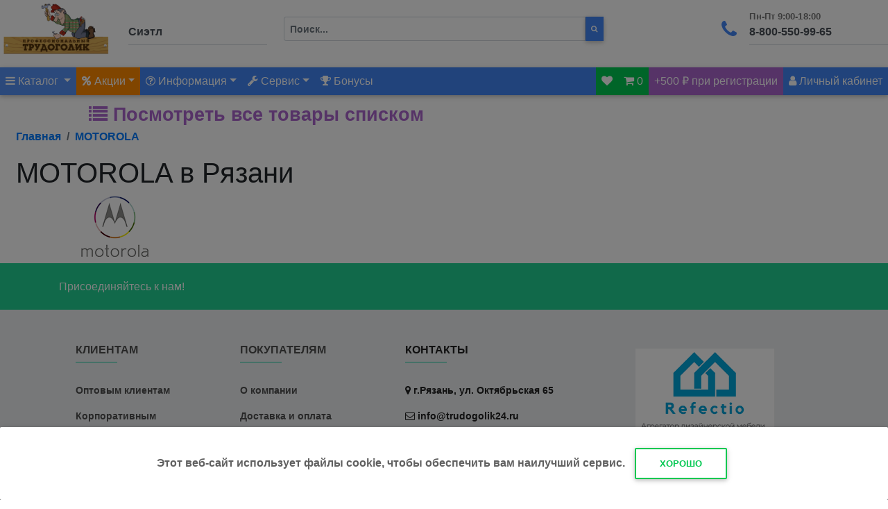

--- FILE ---
content_type: text/html; charset=UTF-8
request_url: https://trudogolik24.ru/brand_motorola
body_size: 20635
content:
<!DOCTYPE html>
  <html lang="en">
  <head>
    <meta charset="utf-8">
    <meta name="viewport" content="width=device-width, initial-scale=1, shrink-to-fit=no">
    <meta http-equiv="x-ua-compatible" content="ie=edge">
    <title>Продукция компании MOTOROLA - купить, цена и характеристики, отзывы.</title>

    <meta name="yandex-verification" content="51d007e8a4ce1d16" />
    <meta name="google-site-verification" content="UM0feY5m6EgoaB_a4Zo_nGmZa1cH_YYWY44hiUIoONg" /><meta name="wmail-verification" content="ad436904fe6674a9" />
    <meta name="wmail-verification" content="5e3b904027b78600" />
    <meta name="msvalidate.01" content="F8A43B1622BB8E47DD112F39686073FA" />
    <link rel="icon" href="/favicon.svg" type="image/svg+xml">
    <link rel="shortcut icon" href="/favicon.svg" type="image/svg+xml">
    <link href="/css/font-awesome/css/font-awesome.min.css" rel="stylesheet" type="text/css">
    <link href="/bootstrap4/css/bootstrap.min.css" rel="stylesheet">
    <link href="/bootstrap4/css/mdb.min.css" rel="stylesheet">
    <script>
      (function(i,s,o,g,r,a,m){i['GoogleAnalyticsObject']=r;i[r]=i[r]||function(){
      (i[r].q=i[r].q||[]).push(arguments)},i[r].l=1*new Date();a=s.createElement(o),
      m=s.getElementsByTagName(o)[0];a.async=1;a.src=g;m.parentNode.insertBefore(a,m)
    })(window,document,'script','//www.google-analytics.com/analytics.js','ga');
      ga('create', 'UA-71312749-1', 'auto');
      ga('send', 'pageview');
    </script>
    <script src="/bootstrap4/js/jquery.min.js"></script>
    <script src="/bootstrap4/js/tr_pro48.js"></script>
    <link rel="canonical" href="https://trudogolik24.ru/brand_motorola" /><meta name="Keywords" content="MOTOROLA, купить MOTOROLA"/><meta name="Description" content="Оптовая и разничная продажа MOTOROLA в Рязани. Широкий ассортимент в наличии и на заказ."/><meta property="og:site_name" content="Трудоголик24.Ру">
						  <meta property="og:type" content="website">
						  <meta property="og:url" content="https://trudogolik24.ru/brand_motorola">
						  <meta property="og:title" content="Продукция компании MOTOROLA - купить, цена и характеристики, отзывы.">
						  <meta property="og:description" content="Оптовая и разничная продажа MOTOROLA в Рязани. Широкий ассортимент в наличии и на заказ.">
							<meta property="og:image" content="https://trudogolik24.ru/pic/logo/446.png">
							<meta property="og:image:width" content="190" />
							<meta property="og:image:height" content="90" />
    <script src="/js/jquery.mask.min.js"></script>




  </head>
  <body class="">
  
<header>
    <ul class="list-inline p-0 m-0 "></ul>
<div class="d-flex align-content-center z-depth-1">

  <div class="">
    <a href="/" title="перейти на главную"><img src="/img/main/logo.png" class="img-fluid text-center" style="max-height:80px;" alt="logo"></a>
  </div>

  <div class="">
    <div class="md-form ml-auto pl-4"><div class="md-form">
    <button class="waves-effect text-dark btn btn-sm btn-link m-0 p-0"  id="cityChange" data-toggle="modal" data-target="#cityModal">
    <input type="text" style="width:200px;" id="citysel" class="form-control" disabled="" value="Сиэтл">
      </button></div>
    </div>
  </div>

  <div class="flex-grow-1 d-none d-md-block ">
    <form class="form-inline pr-3 pt-4 pl-4" action="/index.php?act=search" method="POST">
    <div class="input-group w-75"><input class="form-control who123 form-control-sm float-left" type="text" id="search" value="" style="height:35px;" autocomplete="off" name="poisk" placeholder="Поиск..." required aria-label="Поиск">
  <button class="btn btn-primary btn-sm float-left m-0 p-2" title="начать поиск" style="height:35px;border-radius:0px;" type="submit"><i class="fa fa-search" aria-hidden="true"></i></button>
  </div>
      <input name="act" type="hidden" class="d-none" value="search">
    </form>
    <div class="position-absolute" style="height:1px;z-index:1;">
      <ul class="list-group show search_result text-left" style="padding-left:55px;"></ul>
    </div>

  </div>

  <div class=" d-none d-md-block ml-auto">
    <div class="md-form">
      <i class="fa fa-phone prefix"></i><input type="text" style="width:200px;" id="phone" class="form-control" disabled value="8-800-550-99-65"><label for="phone">Пн-Пт 9:00-18:00</label>
    </div>
  </div>

</div>




<!-- Navbar -->

<div class="d-flex align-content-center text-white bg-primary p-0 d-block d-md-none" id="sticky_main_mobile">


  <button class="navbar-toggler text-white" data-toggle="collapse" data-target="#collapseMenu" aria-expanded="false" aria-controls="collapseMenu" onclick="$('#collapseSearch').collapse('hide');$('#collapsePhone').collapse('hide');$('#collapse500').collapse('hide')">
    <i class="fa fa-bars" aria-hidden="true"></i>
  </button>

  <button class="navbar-toggler warning-color-dark text-white">

    <a class="dropdown-toggle text-white waves-effect waves-light"  id="trmobileSale" data-toggle="dropdown" aria-haspopup="true" aria-expanded="false"><i class="fa fa-percent" aria-hidden="true"></i></a>
    <div class="dropdown-menu dropdown-menu-right" aria-labelledby="trmobileSale">
      <a class="dropdown-item" href="/news">Акции</a>
       <div class="dropdown-divider"></div>
       <a class="dropdown-item" href="/sale">Распродажа</a>
    </div>
  </button>

  <button class="navbar-toggler text-white" type="button" data-toggle="collapse" data-target="#collapseSearch" aria-expanded="false" aria-controls="collapseSearch"  onclick="$('#collapseMenu').collapse('hide');$('#collapsePhone').collapse('hide');$('#collapse500').collapse('hide')">
  <i class="fa fa-search" aria-hidden="true"></i>
  </button>



  <button class="navbar-toggler text-white" type="button" data-toggle="collapse" data-target="#collapsePhone" aria-expanded="false" aria-controls="collapsePhone" onclick="$('#collapseSearch').collapse('hide');$('#collapseMenu').collapse('hide');$('#collapse500').collapse('hide')">
  <i class="fa fa-phone" aria-hidden="true"></i>
  </button><button class="navbar-toggler secondary-color-dark text-white" type="button" data-toggle="collapse" data-target="#collapse500" aria-expanded="false" aria-controls="collapse500" onclick="$('#collapseSearch').collapse('hide');$('#collapseMenu').collapse('hide');$('#collapsePhone').collapse('hide')">
    +500 ₽
    </button> <div class="ml-auto">
  <button class="navbar-toggler ml-auto text-white success-color" id="trmobileshoppingcart"></button>
  <button class="navbar-toggler text-white" id="trmobilePk"><i class="fa fa-user" aria-hidden="true"></i></button>


</div>
</div>
<div class="collapse" id="collapseSearch"><form class="form-inline pr-3 pt-4 pl-4" action="/index.php?act=search" method="POST">
    <div class="input-group w-75">

  <input class="form-control whoM123 form-control-sm float-left" type="text" style="height:35px;" autocomplete="off" name="poisk" value="" placeholder="Поиск..." required aria-label="Поиск">
  <button class="btn btn-primary btn-sm float-left m-0 p-2" title="начать поиск" style="height:35px;border-radius:0px;" type="submit"><i class="fa fa-search" aria-hidden="true"></i></button>
  <input name="act" type="hidden" class="d-none" value="search">


  </div>
  </form><div class="position-absolute" style="height:1px;z-index:1;">
    <ul class="list-group show search_resultM text-left" style="padding-left:55px;"></ul>
  </div>
</div>
<div class="collapse text-center" id="collapsePhone">

      <p>Пн-Пт 9:00-20:00<br />
      <i class="fa fa-phone"></i> <a href="tel:+74912512380" title="Позвонить!">+7(4912)512-380</a><br />
      <i class="fa fa-phone"></i> <a href="tel:+78005509965" title="Позвонить!">8800-550-99-65</a></p>
</div>
<div class="collapse text-center" id="collapse500">
      <p>Зарегистрируйся на сайте, подтверди номер телефона и получи 500 бонусов!</p>
</div>
<div class="collapse bg-primary" id="collapseMenu"></div>

<nav class="navbar navbar-expand-lg navbar-dark bg-primary p-0 d-none d-md-block" id="sticky_main">

  <!-- Collapse button -->
  <button class="navbar-toggler" type="button" data-toggle="collapse" data-target="#navbarSupportedContent3"
    aria-controls="navbarSupportedContent3" aria-expanded="false" aria-label="Toggle navigation">
    <span class="navbar-toggler-icon"></span>
  </button>

  <!-- Collapsible content -->
  <div class="collapse navbar-collapse" id="navbarSupportedContent3">

    <!-- Links -->
    <ul class="navbar-nav">
      <li class="nav-item dropdown mega-dropdown active">
        <a class="nav-link dropdown-toggle" id="navbarDropdownMenuLink5" data-toggle="dropdown"
          aria-haspopup="true" aria-expanded="false"><i class="fa fa-bars" aria-hidden="true"></i> Каталог
          <span class="sr-only">(current)</span>
        </a>
        <div class="dropdown-menu mega-menu z-depth-1 white py-5 px-3"
          aria-labelledby="navbarDropdownMenuLink5">
          <div class="d-flex">
            <div class="d-flex sub-menu mb-xl-0 mb-5">
              <ul class="list-unstyled" id="catalog_menu">
      <li class="sub-title text-uppercase mega-dropdown text-nowrap" menu="sub2579"><a class="menu-item dropdown-toggle p-0 pl-1 mt-2" id="navbarDropdownMenuLink2" href="/catalog_2579"
        aria-haspopup="true" aria-expanded="false">STIHL (Штиль)</a></li>
      <li class="sub-title text-uppercase mega-dropdown text-nowrap" menu="sub233"><a class="menu-item dropdown-toggle p-0 pl-1 mt-2" id="navbarDropdownMenuLink2" href="/catalog_233"
        aria-haspopup="true" aria-expanded="false">Стройматериалы</a></li>
      <li class="sub-title text-uppercase mega-dropdown text-nowrap" menu="sub203"><a class="menu-item dropdown-toggle p-0 pl-1 mt-2" id="navbarDropdownMenuLink2" href="/catalog_203"
        aria-haspopup="true" aria-expanded="false">Крепеж</a></li>
      <li class="sub-title text-uppercase mega-dropdown text-nowrap" menu="sub672"><a class="menu-item dropdown-toggle p-0 pl-1 mt-2" id="navbarDropdownMenuLink2" href="/catalog_672"
        aria-haspopup="true" aria-expanded="false">Расходные материалы и принадлежности</a></li>
      <li class="sub-title text-uppercase mega-dropdown text-nowrap" menu="sub1"><a class="menu-item dropdown-toggle p-0 pl-1 mt-2" id="navbarDropdownMenuLink2" href="/catalog_1"
        aria-haspopup="true" aria-expanded="false">Электроинструмент</a></li>
      <li class="sub-title text-uppercase mega-dropdown text-nowrap" menu="sub107"><a class="menu-item dropdown-toggle p-0 pl-1 mt-2" id="navbarDropdownMenuLink2" href="/catalog_107"
        aria-haspopup="true" aria-expanded="false">Ручной инструмент</a></li>
      <li class="sub-title text-uppercase mega-dropdown text-nowrap" menu="sub6"><a class="menu-item dropdown-toggle p-0 pl-1 mt-2" id="navbarDropdownMenuLink2" href="/catalog_6"
        aria-haspopup="true" aria-expanded="false">Измерительный инструмент</a></li>
      <li class="sub-title text-uppercase mega-dropdown text-nowrap" menu="sub21"><a class="menu-item dropdown-toggle p-0 pl-1 mt-2" id="navbarDropdownMenuLink2" href="/catalog_21"
        aria-haspopup="true" aria-expanded="false">Садовая техника</a></li>
      <li class="sub-title text-uppercase mega-dropdown text-nowrap" menu="sub22"><a class="menu-item dropdown-toggle p-0 pl-1 mt-2" id="navbarDropdownMenuLink2" href="/catalog_22"
        aria-haspopup="true" aria-expanded="false">Садовый инвентарь</a></li>
      <li class="sub-title text-uppercase mega-dropdown text-nowrap" menu="sub30"><a class="menu-item dropdown-toggle p-0 pl-1 mt-2" id="navbarDropdownMenuLink2" href="/catalog_30"
        aria-haspopup="true" aria-expanded="false">Системы полива</a></li>
      <li class="sub-title text-uppercase mega-dropdown text-nowrap" menu="sub56"><a class="menu-item dropdown-toggle p-0 pl-1 mt-2" id="navbarDropdownMenuLink2" href="/catalog_56"
        aria-haspopup="true" aria-expanded="false">Товары для дома и дачи</a></li>
      <li class="sub-title text-uppercase mega-dropdown text-nowrap" menu="sub1652"><a class="menu-item dropdown-toggle p-0 pl-1 mt-2" id="navbarDropdownMenuLink2" href="/catalog_1652"
        aria-haspopup="true" aria-expanded="false">Электрика и освещение</a></li>
      <li class="sub-title text-uppercase mega-dropdown text-nowrap" menu="sub35"><a class="menu-item dropdown-toggle p-0 pl-1 mt-2" id="navbarDropdownMenuLink2" href="/catalog_35"
        aria-haspopup="true" aria-expanded="false">Климатическая техника</a></li>
      <li class="sub-title text-uppercase mega-dropdown text-nowrap" menu="sub45"><a class="menu-item dropdown-toggle p-0 pl-1 mt-2" id="navbarDropdownMenuLink2" href="/catalog_45"
        aria-haspopup="true" aria-expanded="false">Сварочное оборудование</a></li>
      <li class="sub-title text-uppercase mega-dropdown text-nowrap" menu="sub332"><a class="menu-item dropdown-toggle p-0 pl-1 mt-2" id="navbarDropdownMenuLink2" href="/catalog_332"
        aria-haspopup="true" aria-expanded="false">Авто и мототовары</a></li></ul>
            </div><div class="flex-grow-1 sub-menu mb-xl-0 mb-4 pl-4" id="submenu"></div>
          </div>
        </div>
      </li>
      
      <li class="nav-item warning-color-dark nav-item dropdown">
        <a class="nav-link dropdown-toggle waves-effect waves-light" id="saleMenu" data-toggle="dropdown"
          aria-haspopup="true" aria-expanded="false" rel="nofollow" title="Акции" href="/news"><i class="fa fa-percent" aria-hidden="true"></i> Акции</a>
        <div class="dropdown-menu dropdown-primary" aria-labelledby="saleMenu">
          <a class="dropdown-item" href="/news">Акции</a>
           <div class="dropdown-divider"></div>
           <a class="dropdown-item" href="/sale">Распродажа</a>
         </div>
      </li>

    <li class="nav-item">
    <ul class="nav navbar-nav nav-flex-icons mr-auto">
      <li class="nav-item dropdown">
        <a class="nav-link dropdown-toggle waves-effect waves-light" id="menuContact" data-toggle="dropdown"
          aria-haspopup="true" aria-expanded="false" rel="nofollow" title="Информация" href="/corporate"><i class="fa fa-question-circle-o" aria-hidden="true"></i> Информация</a>
        <div class="dropdown-menu dropdown-primary" aria-labelledby="menuContact">
                 <a class="dropdown-item" href="/about">О нас</a>
                 <div class="dropdown-divider"></div>
                 <a class="dropdown-item" href="/shipment">Доставка и оплата</a>
                 <!--<a class="dropdown-item" >Оплата</a>
                 <a class="dropdown-item" >Самовывоз</a>-->
                 <div class="dropdown-divider"></div>
                 <a class="dropdown-item" href="/clients">Оптовым клиентам</a>
                 <a class="dropdown-item" href="/corporate">Корпоративным клиентам</a>
               </div>
      </li>
      <li class="nav-item dropdown">
        <a class="nav-link dropdown-toggle waves-effect waves-light" id="menuServices" data-toggle="dropdown"
          aria-haspopup="true" aria-expanded="false" rel="nofollow" title="Сервис"><i class="fa fa-wrench" aria-hidden="true"></i> Сервис</a>
        <div class="dropdown-menu dropdown-primary" aria-labelledby="menuServices">
                 <a class="dropdown-item" href="/news/188">Аренда инструмента</a>
                 <div class="dropdown-divider"></div>
                 <a class="dropdown-item" href="/news/187">Сервисный центр</a>
                 <a class="dropdown-item" href="/news/79">Заточка цепей</a>
                 <a class="dropdown-item" href="/clients">Восстановление алмазных коронок</a>
               </div>
      </li>

      <li class="nav-item"><a class="nav-link waves-effect waves-light" rel="nofollow" href="/index.php?mod=mod&mod_id=27" title="Бонусная система"><i class="fa fa-trophy" aria-hidden="true"></i> Бонусы</a></li>

    </ul>
  </li>
</ul>
<ul class="navbar-nav ml-auto nav-flex-icons">
  <li class="nav-item success-color" id="wishlist"><a class="nav-link waves-effect" href="/wishlist"><i class="fa fa-heart" aria-hidden="true"></i></a></li>
  <li class="nav-item success-color" id="shoppingcart">
    </li><li class="nav-item secondary-color"><a class="nav-link waves-effect waves-light">+500 ₽ при регистрации</a></li>
    <li class="nav-item dropdown float-right" id="userPK">
      <a class="nav-link waves-effect waves-light"  data-toggle="modal" data-target="#trmyLogin"><i class="fa fa-user"></i> <span>Личный кабинет</span></a>
    </li>
  </ul>
  <!-- Collapsible content -->
  </div>
</nav>


      </header>
      <div class="modal fade" id="cityModal" tabindex="-1" role="dialog" aria-labelledby="cityModal"
        aria-hidden="true">
        <div class="modal-dialog modal-lg" role="document">
          <div class="modal-content">
          <div class="modal-header info-color text-white">
            <p class="heading lead">Выберите ваш город</p>

            <button type="button" class="close" data-dismiss="modal" aria-label="Close">
              <span aria-hidden="true" class="white-text">&times;</span>
            </button>
          </div>
            <div class="modal-body pt-3">
              <div class="row">
                <div class="col-lg-5">
                <h4 class="h4-responsive product-name">Магазины Трудоголик</h4>
                <button class="waves-effect text-primary btn btn-sm btn-link m-0 p-0" onclick="citySelectF('364')">Рязань</button><br>
                <h4 class="h4-responsive product-name">Пункты выдачи CDEK</h2>
                <button class="waves-effect text-primary btn btn-sm btn-link m-0 p-0" onclick="citySelectF('37')">Белгород</button><br><button class="waves-effect text-primary btn btn-sm btn-link m-0 p-0" onclick="citySelectF('56')">Брянск</button><br><button class="waves-effect text-primary btn btn-sm btn-link m-0 p-0" onclick="citySelectF('70')">Владимир</button><br><button class="waves-effect text-primary btn btn-sm btn-link m-0 p-0" onclick="citySelectF('79')">Воронеж</button><br><button class="waves-effect text-primary btn btn-sm btn-link m-0 p-0" onclick="citySelectF('151')">Иваново</button><br><button class="waves-effect text-primary btn btn-sm btn-link m-0 p-0" onclick="citySelectF('165')">Калуга</button><br><button class="waves-effect text-primary btn btn-sm btn-link m-0 p-0" onclick="citySelectF('193')">Коломна</button><br><button class="waves-effect text-primary btn btn-sm btn-link m-0 p-0" onclick="citySelectF('203')">Кострома</button><br><button class="waves-effect text-primary btn btn-sm btn-link m-0 p-0" onclick="citySelectF('229')">Курск</button><br><button class="waves-effect text-primary btn btn-sm btn-link m-0 p-0" onclick="citySelectF('241')">Липецк</button><br><button class="waves-effect text-primary btn btn-sm btn-link m-0 p-0" onclick="citySelectF('271')">Москва</button><br><button class="waves-effect text-primary btn btn-sm btn-link m-0 p-0" onclick="citySelectF('323')">Орел</button><br><button class="waves-effect text-primary btn btn-sm btn-link m-0 p-0" onclick="citySelectF('370')">Санкт-Петербург</button><br><button class="waves-effect text-primary btn btn-sm btn-link m-0 p-0" onclick="citySelectF('421')">Тверь</button><br><button class="waves-effect text-primary btn btn-sm btn-link m-0 p-0" onclick="citySelectF('438')">Тула</button><br><button class="waves-effect text-primary btn btn-sm btn-link m-0 p-0" onclick="citySelectF('500')">Ярославль</button><br>
                </div>
                <div class="col-lg-7">
                  <h4 class="h4-responsive product-name">
                    <strong>Найти город</strong>
                  </h4>
                  <table id="dtCity" class="table table-striped table-bordered table-sm" cellspacing="0"  width="100%" >
                  <thead>
                  <tr><th class="th-sm">Город <i class="fa fa-sort text-right" aria-hidden="true"></i></th><th class="th-sm">Регион <i class="fa fa-sort text-right" aria-hidden="true"></i></th></tr></thead><tbody> <tr><td><button class="waves-effect text-primary btn btn-sm btn-link m-0 p-0" onclick="citySelectF('2')">Абакан</button> <small><i class="fa fa-truck text-success pull-right" aria-hidden="true" title="Доступна доставка CDEK"></i></small> <small><i class="fa fa-shopping-basket text-success pull-right" aria-hidden="true" title="Доступен самовывоз CDEK"></i></small></td><td>Республика Хакасия</td></tr> <tr><td><button class="waves-effect text-primary btn btn-sm btn-link m-0 p-0" onclick="citySelectF('3')">Абинск</button> <small><i class="fa fa-truck text-success pull-right" aria-hidden="true" title="Доступна доставка CDEK"></i></small> <small><i class="fa fa-shopping-basket text-success pull-right" aria-hidden="true" title="Доступен самовывоз CDEK"></i></small></td><td>Краснодарский край</td></tr> <tr><td><button class="waves-effect text-primary btn btn-sm btn-link m-0 p-0" onclick="citySelectF('502')">Адлер</button></td><td>Краснодарский край</td></tr> <tr><td><button class="waves-effect text-primary btn btn-sm btn-link m-0 p-0" onclick="citySelectF('4')">Азов</button> <small><i class="fa fa-truck text-success pull-right" aria-hidden="true" title="Доступна доставка CDEK"></i></small> <small><i class="fa fa-shopping-basket text-success pull-right" aria-hidden="true" title="Доступен самовывоз CDEK"></i></small></td><td>Ростовская область</td></tr> <tr><td><button class="waves-effect text-primary btn btn-sm btn-link m-0 p-0" onclick="citySelectF('5')">Аксай</button> <small><i class="fa fa-truck text-success pull-right" aria-hidden="true" title="Доступна доставка CDEK"></i></small> <small><i class="fa fa-shopping-basket text-success pull-right" aria-hidden="true" title="Доступен самовывоз CDEK"></i></small></td><td>Ростовская область</td></tr> <tr><td><button class="waves-effect text-primary btn btn-sm btn-link m-0 p-0" onclick="citySelectF('520')">Александро-Невский</button> <small><i class="fa fa-truck text-success pull-right" aria-hidden="true" title="Доступна доставка CDEK"></i></small></td><td>Рязанская область</td></tr> <tr><td><button class="waves-effect text-primary btn btn-sm btn-link m-0 p-0" onclick="citySelectF('6')">Александров</button> <small><i class="fa fa-truck text-success pull-right" aria-hidden="true" title="Доступна доставка CDEK"></i></small> <small><i class="fa fa-shopping-basket text-success pull-right" aria-hidden="true" title="Доступен самовывоз CDEK"></i></small></td><td>Владимирская область</td></tr> <tr><td><button class="waves-effect text-primary btn btn-sm btn-link m-0 p-0" onclick="citySelectF('7')">Алексеевка, Алексеевский р-он</button></td><td>Белгородская область</td></tr> <tr><td><button class="waves-effect text-primary btn btn-sm btn-link m-0 p-0" onclick="citySelectF('8')">Алексин</button> <small><i class="fa fa-truck text-success pull-right" aria-hidden="true" title="Доступна доставка CDEK"></i></small> <small><i class="fa fa-shopping-basket text-success pull-right" aria-hidden="true" title="Доступен самовывоз CDEK"></i></small></td><td>Тульская область</td></tr> <tr><td><button class="waves-effect text-primary btn btn-sm btn-link m-0 p-0" onclick="citySelectF('9')">Алушта</button> <small><i class="fa fa-truck text-success pull-right" aria-hidden="true" title="Доступна доставка CDEK"></i></small> <small><i class="fa fa-shopping-basket text-success pull-right" aria-hidden="true" title="Доступен самовывоз CDEK"></i></small></td><td>Крым</td></tr> <tr><td><button class="waves-effect text-primary btn btn-sm btn-link m-0 p-0" onclick="citySelectF('10')">Альметьевск</button> <small><i class="fa fa-truck text-success pull-right" aria-hidden="true" title="Доступна доставка CDEK"></i></small> <small><i class="fa fa-shopping-basket text-success pull-right" aria-hidden="true" title="Доступен самовывоз CDEK"></i></small></td><td>Республика Татарстан</td></tr> <tr><td><button class="waves-effect text-primary btn btn-sm btn-link m-0 p-0" onclick="citySelectF('11')">Амурск</button> <small><i class="fa fa-truck text-success pull-right" aria-hidden="true" title="Доступна доставка CDEK"></i></small> <small><i class="fa fa-shopping-basket text-success pull-right" aria-hidden="true" title="Доступен самовывоз CDEK"></i></small></td><td>Хабаровский край</td></tr> <tr><td><button class="waves-effect text-primary btn btn-sm btn-link m-0 p-0" onclick="citySelectF('12')">Анапа</button> <small><i class="fa fa-truck text-success pull-right" aria-hidden="true" title="Доступна доставка CDEK"></i></small> <small><i class="fa fa-shopping-basket text-success pull-right" aria-hidden="true" title="Доступен самовывоз CDEK"></i></small></td><td>Краснодарский край</td></tr> <tr><td><button class="waves-effect text-primary btn btn-sm btn-link m-0 p-0" onclick="citySelectF('13')">Ангарск</button> <small><i class="fa fa-truck text-success pull-right" aria-hidden="true" title="Доступна доставка CDEK"></i></small> <small><i class="fa fa-shopping-basket text-success pull-right" aria-hidden="true" title="Доступен самовывоз CDEK"></i></small></td><td>Иркутская область</td></tr> <tr><td><button class="waves-effect text-primary btn btn-sm btn-link m-0 p-0" onclick="citySelectF('14')">Анжеро-Судженск</button> <small><i class="fa fa-truck text-success pull-right" aria-hidden="true" title="Доступна доставка CDEK"></i></small> <small><i class="fa fa-shopping-basket text-success pull-right" aria-hidden="true" title="Доступен самовывоз CDEK"></i></small></td><td>Кемеровская область</td></tr> <tr><td><button class="waves-effect text-primary btn btn-sm btn-link m-0 p-0" onclick="citySelectF('507')">Анциферово</button></td><td>Москва</td></tr> <tr><td><button class="waves-effect text-primary btn btn-sm btn-link m-0 p-0" onclick="citySelectF('15')">Апатиты</button> <small><i class="fa fa-truck text-success pull-right" aria-hidden="true" title="Доступна доставка CDEK"></i></small> <small><i class="fa fa-shopping-basket text-success pull-right" aria-hidden="true" title="Доступен самовывоз CDEK"></i></small></td><td>Мурманская область</td></tr> <tr><td><button class="waves-effect text-primary btn btn-sm btn-link m-0 p-0" onclick="citySelectF('16')">Апрелевка</button> <small><i class="fa fa-truck text-success pull-right" aria-hidden="true" title="Доступна доставка CDEK"></i></small> <small><i class="fa fa-shopping-basket text-success pull-right" aria-hidden="true" title="Доступен самовывоз CDEK"></i></small></td><td>Москва</td></tr> <tr><td><button class="waves-effect text-primary btn btn-sm btn-link m-0 p-0" onclick="citySelectF('17')">Апшеронск</button> <small><i class="fa fa-truck text-success pull-right" aria-hidden="true" title="Доступна доставка CDEK"></i></small> <small><i class="fa fa-shopping-basket text-success pull-right" aria-hidden="true" title="Доступен самовывоз CDEK"></i></small></td><td>Краснодарский край</td></tr> <tr><td><button class="waves-effect text-primary btn btn-sm btn-link m-0 p-0" onclick="citySelectF('18')">Арзамас</button> <small><i class="fa fa-truck text-success pull-right" aria-hidden="true" title="Доступна доставка CDEK"></i></small> <small><i class="fa fa-shopping-basket text-success pull-right" aria-hidden="true" title="Доступен самовывоз CDEK"></i></small></td><td>Нижегородская область</td></tr> <tr><td><button class="waves-effect text-primary btn btn-sm btn-link m-0 p-0" onclick="citySelectF('19')">Армавир</button> <small><i class="fa fa-truck text-success pull-right" aria-hidden="true" title="Доступна доставка CDEK"></i></small> <small><i class="fa fa-shopping-basket text-success pull-right" aria-hidden="true" title="Доступен самовывоз CDEK"></i></small></td><td>Краснодарский край</td></tr> <tr><td><button class="waves-effect text-primary btn btn-sm btn-link m-0 p-0" onclick="citySelectF('20')">Арсеньев</button> <small><i class="fa fa-truck text-success pull-right" aria-hidden="true" title="Доступна доставка CDEK"></i></small> <small><i class="fa fa-shopping-basket text-success pull-right" aria-hidden="true" title="Доступен самовывоз CDEK"></i></small></td><td>Приморский край</td></tr> <tr><td><button class="waves-effect text-primary btn btn-sm btn-link m-0 p-0" onclick="citySelectF('21')">Артем</button> <small><i class="fa fa-truck text-success pull-right" aria-hidden="true" title="Доступна доставка CDEK"></i></small> <small><i class="fa fa-shopping-basket text-success pull-right" aria-hidden="true" title="Доступен самовывоз CDEK"></i></small></td><td>Приморский край</td></tr> <tr><td><button class="waves-effect text-primary btn btn-sm btn-link m-0 p-0" onclick="citySelectF('22')">Архангельск</button> <small><i class="fa fa-truck text-success pull-right" aria-hidden="true" title="Доступна доставка CDEK"></i></small> <small><i class="fa fa-shopping-basket text-success pull-right" aria-hidden="true" title="Доступен самовывоз CDEK"></i></small></td><td>Архангельская область</td></tr> <tr><td><button class="waves-effect text-primary btn btn-sm btn-link m-0 p-0" onclick="citySelectF('23')">Асбест</button> <small><i class="fa fa-truck text-success pull-right" aria-hidden="true" title="Доступна доставка CDEK"></i></small> <small><i class="fa fa-shopping-basket text-success pull-right" aria-hidden="true" title="Доступен самовывоз CDEK"></i></small></td><td>Свердловская область</td></tr> <tr><td><button class="waves-effect text-primary btn btn-sm btn-link m-0 p-0" onclick="citySelectF('24')">Асино</button> <small><i class="fa fa-truck text-success pull-right" aria-hidden="true" title="Доступна доставка CDEK"></i></small> <small><i class="fa fa-shopping-basket text-success pull-right" aria-hidden="true" title="Доступен самовывоз CDEK"></i></small></td><td>Томская область</td></tr> <tr><td><button class="waves-effect text-primary btn btn-sm btn-link m-0 p-0" onclick="citySelectF('25')">Астрахань</button> <small><i class="fa fa-truck text-success pull-right" aria-hidden="true" title="Доступна доставка CDEK"></i></small> <small><i class="fa fa-shopping-basket text-success pull-right" aria-hidden="true" title="Доступен самовывоз CDEK"></i></small></td><td>Астраханская область</td></tr> <tr><td><button class="waves-effect text-primary btn btn-sm btn-link m-0 p-0" onclick="citySelectF('26')">Ахтубинск</button> <small><i class="fa fa-truck text-success pull-right" aria-hidden="true" title="Доступна доставка CDEK"></i></small> <small><i class="fa fa-shopping-basket text-success pull-right" aria-hidden="true" title="Доступен самовывоз CDEK"></i></small></td><td>Астраханская область</td></tr> <tr><td><button class="waves-effect text-primary btn btn-sm btn-link m-0 p-0" onclick="citySelectF('27')">Ачинск</button> <small><i class="fa fa-truck text-success pull-right" aria-hidden="true" title="Доступна доставка CDEK"></i></small> <small><i class="fa fa-shopping-basket text-success pull-right" aria-hidden="true" title="Доступен самовывоз CDEK"></i></small></td><td>Красноярский край</td></tr> <tr><td><button class="waves-effect text-primary btn btn-sm btn-link m-0 p-0" onclick="citySelectF('28')">Аша</button></td><td>Челябинская область</td></tr> <tr><td><button class="waves-effect text-primary btn btn-sm btn-link m-0 p-0" onclick="citySelectF('29')">Балабаново</button> <small><i class="fa fa-truck text-success pull-right" aria-hidden="true" title="Доступна доставка CDEK"></i></small> <small><i class="fa fa-shopping-basket text-success pull-right" aria-hidden="true" title="Доступен самовывоз CDEK"></i></small></td><td>Калужская область</td></tr> <tr><td><button class="waves-effect text-primary btn btn-sm btn-link m-0 p-0" onclick="citySelectF('30')">Балаково</button> <small><i class="fa fa-truck text-success pull-right" aria-hidden="true" title="Доступна доставка CDEK"></i></small> <small><i class="fa fa-shopping-basket text-success pull-right" aria-hidden="true" title="Доступен самовывоз CDEK"></i></small></td><td>Саратовская область</td></tr> <tr><td><button class="waves-effect text-primary btn btn-sm btn-link m-0 p-0" onclick="citySelectF('31')">Балахна</button> <small><i class="fa fa-truck text-success pull-right" aria-hidden="true" title="Доступна доставка CDEK"></i></small> <small><i class="fa fa-shopping-basket text-success pull-right" aria-hidden="true" title="Доступен самовывоз CDEK"></i></small></td><td>Нижегородская область</td></tr> <tr><td><button class="waves-effect text-primary btn btn-sm btn-link m-0 p-0" onclick="citySelectF('32')">Балашиха</button> <small><i class="fa fa-truck text-success pull-right" aria-hidden="true" title="Доступна доставка CDEK"></i></small> <small><i class="fa fa-shopping-basket text-success pull-right" aria-hidden="true" title="Доступен самовывоз CDEK"></i></small></td><td>Москва</td></tr> <tr><td><button class="waves-effect text-primary btn btn-sm btn-link m-0 p-0" onclick="citySelectF('33')">Барнаул</button> <small><i class="fa fa-truck text-success pull-right" aria-hidden="true" title="Доступна доставка CDEK"></i></small> <small><i class="fa fa-shopping-basket text-success pull-right" aria-hidden="true" title="Доступен самовывоз CDEK"></i></small></td><td>Алтайский край</td></tr> <tr><td><button class="waves-effect text-primary btn btn-sm btn-link m-0 p-0" onclick="citySelectF('34')">Батайск</button> <small><i class="fa fa-truck text-success pull-right" aria-hidden="true" title="Доступна доставка CDEK"></i></small> <small><i class="fa fa-shopping-basket text-success pull-right" aria-hidden="true" title="Доступен самовывоз CDEK"></i></small></td><td>Ростовская область</td></tr> <tr><td><button class="waves-effect text-primary btn btn-sm btn-link m-0 p-0" onclick="citySelectF('35')">Бахчисарай</button> <small><i class="fa fa-truck text-success pull-right" aria-hidden="true" title="Доступна доставка CDEK"></i></small> <small><i class="fa fa-shopping-basket text-success pull-right" aria-hidden="true" title="Доступен самовывоз CDEK"></i></small></td><td>Крым</td></tr> <tr><td><button class="waves-effect text-primary btn btn-sm btn-link m-0 p-0" onclick="citySelectF('36')">Белая Калитва</button> <small><i class="fa fa-truck text-success pull-right" aria-hidden="true" title="Доступна доставка CDEK"></i></small> <small><i class="fa fa-shopping-basket text-success pull-right" aria-hidden="true" title="Доступен самовывоз CDEK"></i></small></td><td>Ростовская область</td></tr> <tr><td><button class="waves-effect text-primary btn btn-sm btn-link m-0 p-0" onclick="citySelectF('37')">Белгород</button> <small><i class="fa fa-truck text-success pull-right" aria-hidden="true" title="Доступна доставка CDEK"></i></small> <small><i class="fa fa-shopping-basket text-success pull-right" aria-hidden="true" title="Доступен самовывоз CDEK"></i></small></td><td>Белгородская область</td></tr> <tr><td><button class="waves-effect text-primary btn btn-sm btn-link m-0 p-0" onclick="citySelectF('38')">Белебей</button> <small><i class="fa fa-truck text-success pull-right" aria-hidden="true" title="Доступна доставка CDEK"></i></small> <small><i class="fa fa-shopping-basket text-success pull-right" aria-hidden="true" title="Доступен самовывоз CDEK"></i></small></td><td>Республика Башкортостан</td></tr> <tr><td><button class="waves-effect text-primary btn btn-sm btn-link m-0 p-0" onclick="citySelectF('39')">Белово</button> <small><i class="fa fa-truck text-success pull-right" aria-hidden="true" title="Доступна доставка CDEK"></i></small> <small><i class="fa fa-shopping-basket text-success pull-right" aria-hidden="true" title="Доступен самовывоз CDEK"></i></small></td><td>Кемеровская область</td></tr> <tr><td><button class="waves-effect text-primary btn btn-sm btn-link m-0 p-0" onclick="citySelectF('39')">Белово</button> <small><i class="fa fa-truck text-success pull-right" aria-hidden="true" title="Доступна доставка CDEK"></i></small> <small><i class="fa fa-shopping-basket text-success pull-right" aria-hidden="true" title="Доступен самовывоз CDEK"></i></small></td><td>Кемеровская область</td></tr> <tr><td><button class="waves-effect text-primary btn btn-sm btn-link m-0 p-0" onclick="citySelectF('551')">Белоомут</button></td><td>Москва</td></tr> <tr><td><button class="waves-effect text-primary btn btn-sm btn-link m-0 p-0" onclick="citySelectF('40')">Белорецк</button> <small><i class="fa fa-truck text-success pull-right" aria-hidden="true" title="Доступна доставка CDEK"></i></small> <small><i class="fa fa-shopping-basket text-success pull-right" aria-hidden="true" title="Доступен самовывоз CDEK"></i></small></td><td>Республика Башкортостан</td></tr> <tr><td><button class="waves-effect text-primary btn btn-sm btn-link m-0 p-0" onclick="citySelectF('41')">Белореченск</button> <small><i class="fa fa-truck text-success pull-right" aria-hidden="true" title="Доступна доставка CDEK"></i></small> <small><i class="fa fa-shopping-basket text-success pull-right" aria-hidden="true" title="Доступен самовывоз CDEK"></i></small></td><td>Краснодарский край</td></tr> <tr><td><button class="waves-effect text-primary btn btn-sm btn-link m-0 p-0" onclick="citySelectF('42')">Бердск</button> <small><i class="fa fa-truck text-success pull-right" aria-hidden="true" title="Доступна доставка CDEK"></i></small> <small><i class="fa fa-shopping-basket text-success pull-right" aria-hidden="true" title="Доступен самовывоз CDEK"></i></small></td><td>Новосибирская область</td></tr> <tr><td><button class="waves-effect text-primary btn btn-sm btn-link m-0 p-0" onclick="citySelectF('43')">Березники</button> <small><i class="fa fa-truck text-success pull-right" aria-hidden="true" title="Доступна доставка CDEK"></i></small> <small><i class="fa fa-shopping-basket text-success pull-right" aria-hidden="true" title="Доступен самовывоз CDEK"></i></small></td><td>Пермский край</td></tr> <tr><td><button class="waves-effect text-primary btn btn-sm btn-link m-0 p-0" onclick="citySelectF('44')">Березовский, гор.окр. Березовс</button></td><td>Свердловская область</td></tr> <tr><td><button class="waves-effect text-primary btn btn-sm btn-link m-0 p-0" onclick="citySelectF('45')">Бийск</button> <small><i class="fa fa-truck text-success pull-right" aria-hidden="true" title="Доступна доставка CDEK"></i></small> <small><i class="fa fa-shopping-basket text-success pull-right" aria-hidden="true" title="Доступен самовывоз CDEK"></i></small></td><td>Алтайский край</td></tr> <tr><td><button class="waves-effect text-primary btn btn-sm btn-link m-0 p-0" onclick="citySelectF('46')">Биробиджан</button> <small><i class="fa fa-truck text-success pull-right" aria-hidden="true" title="Доступна доставка CDEK"></i></small> <small><i class="fa fa-shopping-basket text-success pull-right" aria-hidden="true" title="Доступен самовывоз CDEK"></i></small></td><td>Еврейская автономная область</td></tr> <tr><td><button class="waves-effect text-primary btn btn-sm btn-link m-0 p-0" onclick="citySelectF('47')">Бирск</button> <small><i class="fa fa-truck text-success pull-right" aria-hidden="true" title="Доступна доставка CDEK"></i></small> <small><i class="fa fa-shopping-basket text-success pull-right" aria-hidden="true" title="Доступен самовывоз CDEK"></i></small></td><td>Республика Башкортостан</td></tr> <tr><td><button class="waves-effect text-primary btn btn-sm btn-link m-0 p-0" onclick="citySelectF('48')">Благовещенск</button> <small><i class="fa fa-truck text-success pull-right" aria-hidden="true" title="Доступна доставка CDEK"></i></small> <small><i class="fa fa-shopping-basket text-success pull-right" aria-hidden="true" title="Доступен самовывоз CDEK"></i></small></td><td>Амурская область</td></tr> <tr><td><button class="waves-effect text-primary btn btn-sm btn-link m-0 p-0" onclick="citySelectF('49')">Благодарный</button> <small><i class="fa fa-truck text-success pull-right" aria-hidden="true" title="Доступна доставка CDEK"></i></small></td><td>Ставропольский край</td></tr> <tr><td><button class="waves-effect text-primary btn btn-sm btn-link m-0 p-0" onclick="citySelectF('563')">Богородицк</button> <small><i class="fa fa-truck text-success pull-right" aria-hidden="true" title="Доступна доставка CDEK"></i></small></td><td>Тульская область</td></tr> <tr><td><button class="waves-effect text-primary btn btn-sm btn-link m-0 p-0" onclick="citySelectF('50')">Бор</button> <small><i class="fa fa-truck text-success pull-right" aria-hidden="true" title="Доступна доставка CDEK"></i></small> <small><i class="fa fa-shopping-basket text-success pull-right" aria-hidden="true" title="Доступен самовывоз CDEK"></i></small></td><td>Нижегородская область</td></tr> <tr><td><button class="waves-effect text-primary btn btn-sm btn-link m-0 p-0" onclick="citySelectF('549')">Бордуки</button></td><td>Москва</td></tr> <tr><td><button class="waves-effect text-primary btn btn-sm btn-link m-0 p-0" onclick="citySelectF('51')">Борзя</button> <small><i class="fa fa-truck text-success pull-right" aria-hidden="true" title="Доступна доставка CDEK"></i></small> <small><i class="fa fa-shopping-basket text-success pull-right" aria-hidden="true" title="Доступен самовывоз CDEK"></i></small></td><td>Забайкальский край</td></tr> <tr><td><button class="waves-effect text-primary btn btn-sm btn-link m-0 p-0" onclick="citySelectF('52')">Борисоглебск</button> <small><i class="fa fa-truck text-success pull-right" aria-hidden="true" title="Доступна доставка CDEK"></i></small> <small><i class="fa fa-shopping-basket text-success pull-right" aria-hidden="true" title="Доступен самовывоз CDEK"></i></small></td><td>Воронежская область</td></tr> <tr><td><button class="waves-effect text-primary btn btn-sm btn-link m-0 p-0" onclick="citySelectF('53')">Боровичи</button> <small><i class="fa fa-truck text-success pull-right" aria-hidden="true" title="Доступна доставка CDEK"></i></small> <small><i class="fa fa-shopping-basket text-success pull-right" aria-hidden="true" title="Доступен самовывоз CDEK"></i></small></td><td>Новгородская область</td></tr> <tr><td><button class="waves-effect text-primary btn btn-sm btn-link m-0 p-0" onclick="citySelectF('54')">Братск</button> <small><i class="fa fa-truck text-success pull-right" aria-hidden="true" title="Доступна доставка CDEK"></i></small> <small><i class="fa fa-shopping-basket text-success pull-right" aria-hidden="true" title="Доступен самовывоз CDEK"></i></small></td><td>Иркутская область</td></tr> <tr><td><button class="waves-effect text-primary btn btn-sm btn-link m-0 p-0" onclick="citySelectF('55')">Бронницы</button> <small><i class="fa fa-truck text-success pull-right" aria-hidden="true" title="Доступна доставка CDEK"></i></small> <small><i class="fa fa-shopping-basket text-success pull-right" aria-hidden="true" title="Доступен самовывоз CDEK"></i></small></td><td>Москва</td></tr> <tr><td><button class="waves-effect text-primary btn btn-sm btn-link m-0 p-0" onclick="citySelectF('56')">Брянск</button> <small><i class="fa fa-truck text-success pull-right" aria-hidden="true" title="Доступна доставка CDEK"></i></small> <small><i class="fa fa-shopping-basket text-success pull-right" aria-hidden="true" title="Доступен самовывоз CDEK"></i></small></td><td>Брянская область</td></tr> <tr><td><button class="waves-effect text-primary btn btn-sm btn-link m-0 p-0" onclick="citySelectF('57')">Бугульма</button> <small><i class="fa fa-truck text-success pull-right" aria-hidden="true" title="Доступна доставка CDEK"></i></small> <small><i class="fa fa-shopping-basket text-success pull-right" aria-hidden="true" title="Доступен самовывоз CDEK"></i></small></td><td>Республика Татарстан</td></tr> <tr><td><button class="waves-effect text-primary btn btn-sm btn-link m-0 p-0" onclick="citySelectF('58')">Буденновск</button> <small><i class="fa fa-truck text-success pull-right" aria-hidden="true" title="Доступна доставка CDEK"></i></small> <small><i class="fa fa-shopping-basket text-success pull-right" aria-hidden="true" title="Доступен самовывоз CDEK"></i></small></td><td>Ставропольский край</td></tr> <tr><td><button class="waves-effect text-primary btn btn-sm btn-link m-0 p-0" onclick="citySelectF('59')">Бузулук</button> <small><i class="fa fa-truck text-success pull-right" aria-hidden="true" title="Доступна доставка CDEK"></i></small> <small><i class="fa fa-shopping-basket text-success pull-right" aria-hidden="true" title="Доступен самовывоз CDEK"></i></small></td><td>Оренбургская область</td></tr> <tr><td><button class="waves-effect text-primary btn btn-sm btn-link m-0 p-0" onclick="citySelectF('60')">Бутово</button> <small><i class="fa fa-truck text-success pull-right" aria-hidden="true" title="Доступна доставка CDEK"></i></small> <small><i class="fa fa-shopping-basket text-success pull-right" aria-hidden="true" title="Доступен самовывоз CDEK"></i></small></td><td>Москва</td></tr> <tr><td><button class="waves-effect text-primary btn btn-sm btn-link m-0 p-0" onclick="citySelectF('61')">Бутово, Москва</button></td><td>Москва</td></tr> <tr><td><button class="waves-effect text-primary btn btn-sm btn-link m-0 p-0" onclick="citySelectF('62')">Великие Луки</button> <small><i class="fa fa-truck text-success pull-right" aria-hidden="true" title="Доступна доставка CDEK"></i></small> <small><i class="fa fa-shopping-basket text-success pull-right" aria-hidden="true" title="Доступен самовывоз CDEK"></i></small></td><td>Псковская область</td></tr> <tr><td><button class="waves-effect text-primary btn btn-sm btn-link m-0 p-0" onclick="citySelectF('63')">Великий Новгород</button> <small><i class="fa fa-truck text-success pull-right" aria-hidden="true" title="Доступна доставка CDEK"></i></small> <small><i class="fa fa-shopping-basket text-success pull-right" aria-hidden="true" title="Доступен самовывоз CDEK"></i></small></td><td>Новгородская область</td></tr> <tr><td><button class="waves-effect text-primary btn btn-sm btn-link m-0 p-0" onclick="citySelectF('64')">Великий Устюг</button> <small><i class="fa fa-truck text-success pull-right" aria-hidden="true" title="Доступна доставка CDEK"></i></small> <small><i class="fa fa-shopping-basket text-success pull-right" aria-hidden="true" title="Доступен самовывоз CDEK"></i></small></td><td>Вологодская область</td></tr> <tr><td><button class="waves-effect text-primary btn btn-sm btn-link m-0 p-0" onclick="citySelectF('65')">Вельск</button> <small><i class="fa fa-truck text-success pull-right" aria-hidden="true" title="Доступна доставка CDEK"></i></small> <small><i class="fa fa-shopping-basket text-success pull-right" aria-hidden="true" title="Доступен самовывоз CDEK"></i></small></td><td>Архангельская область</td></tr> <tr><td><button class="waves-effect text-primary btn btn-sm btn-link m-0 p-0" onclick="citySelectF('504')">Венёв</button></td><td>Тульская область</td></tr> <tr><td><button class="waves-effect text-primary btn btn-sm btn-link m-0 p-0" onclick="citySelectF('66')">Верхняя Пышма</button> <small><i class="fa fa-truck text-success pull-right" aria-hidden="true" title="Доступна доставка CDEK"></i></small> <small><i class="fa fa-shopping-basket text-success pull-right" aria-hidden="true" title="Доступен самовывоз CDEK"></i></small></td><td>Свердловская область</td></tr> <tr><td><button class="waves-effect text-primary btn btn-sm btn-link m-0 p-0" onclick="citySelectF('67')">Видное</button> <small><i class="fa fa-truck text-success pull-right" aria-hidden="true" title="Доступна доставка CDEK"></i></small> <small><i class="fa fa-shopping-basket text-success pull-right" aria-hidden="true" title="Доступен самовывоз CDEK"></i></small></td><td>Москва</td></tr> <tr><td><button class="waves-effect text-primary btn btn-sm btn-link m-0 p-0" onclick="citySelectF('68')">Владивосток</button> <small><i class="fa fa-truck text-success pull-right" aria-hidden="true" title="Доступна доставка CDEK"></i></small> <small><i class="fa fa-shopping-basket text-success pull-right" aria-hidden="true" title="Доступен самовывоз CDEK"></i></small></td><td>Приморский край</td></tr> <tr><td><button class="waves-effect text-primary btn btn-sm btn-link m-0 p-0" onclick="citySelectF('69')">Владикавказ</button> <small><i class="fa fa-truck text-success pull-right" aria-hidden="true" title="Доступна доставка CDEK"></i></small> <small><i class="fa fa-shopping-basket text-success pull-right" aria-hidden="true" title="Доступен самовывоз CDEK"></i></small></td><td>Республика Северная Осетия (Алания)</td></tr> <tr><td><button class="waves-effect text-primary btn btn-sm btn-link m-0 p-0" onclick="citySelectF('70')">Владимир</button> <small><i class="fa fa-truck text-success pull-right" aria-hidden="true" title="Доступна доставка CDEK"></i></small> <small><i class="fa fa-shopping-basket text-success pull-right" aria-hidden="true" title="Доступен самовывоз CDEK"></i></small></td><td>Владимирская область</td></tr> <tr><td><button class="waves-effect text-primary btn btn-sm btn-link m-0 p-0" onclick="citySelectF('71')">ВНИИССОК,  Одинцовский р-н</button> <small><i class="fa fa-truck text-success pull-right" aria-hidden="true" title="Доступна доставка CDEK"></i></small> <small><i class="fa fa-shopping-basket text-success pull-right" aria-hidden="true" title="Доступен самовывоз CDEK"></i></small></td><td>Москва</td></tr> <tr><td><button class="waves-effect text-primary btn btn-sm btn-link m-0 p-0" onclick="citySelectF('72')">Волгоград</button> <small><i class="fa fa-truck text-success pull-right" aria-hidden="true" title="Доступна доставка CDEK"></i></small> <small><i class="fa fa-shopping-basket text-success pull-right" aria-hidden="true" title="Доступен самовывоз CDEK"></i></small></td><td>Волгоградская область</td></tr> <tr><td><button class="waves-effect text-primary btn btn-sm btn-link m-0 p-0" onclick="citySelectF('73')">Волгодонск</button> <small><i class="fa fa-truck text-success pull-right" aria-hidden="true" title="Доступна доставка CDEK"></i></small> <small><i class="fa fa-shopping-basket text-success pull-right" aria-hidden="true" title="Доступен самовывоз CDEK"></i></small></td><td>Ростовская область</td></tr> <tr><td><button class="waves-effect text-primary btn btn-sm btn-link m-0 p-0" onclick="citySelectF('74')">Волжск, Волжский р-н</button> <small><i class="fa fa-truck text-success pull-right" aria-hidden="true" title="Доступна доставка CDEK"></i></small> <small><i class="fa fa-shopping-basket text-success pull-right" aria-hidden="true" title="Доступен самовывоз CDEK"></i></small></td><td>Республика Марий Эл</td></tr> <tr><td><button class="waves-effect text-primary btn btn-sm btn-link m-0 p-0" onclick="citySelectF('75')">Волжский</button> <small><i class="fa fa-truck text-success pull-right" aria-hidden="true" title="Доступна доставка CDEK"></i></small> <small><i class="fa fa-shopping-basket text-success pull-right" aria-hidden="true" title="Доступен самовывоз CDEK"></i></small></td><td>Волгоградская область</td></tr> <tr><td><button class="waves-effect text-primary btn btn-sm btn-link m-0 p-0" onclick="citySelectF('76')">Вологда</button> <small><i class="fa fa-truck text-success pull-right" aria-hidden="true" title="Доступна доставка CDEK"></i></small> <small><i class="fa fa-shopping-basket text-success pull-right" aria-hidden="true" title="Доступен самовывоз CDEK"></i></small></td><td>Вологодская область</td></tr> <tr><td><button class="waves-effect text-primary btn btn-sm btn-link m-0 p-0" onclick="citySelectF('77')">Волоколамск</button> <small><i class="fa fa-truck text-success pull-right" aria-hidden="true" title="Доступна доставка CDEK"></i></small> <small><i class="fa fa-shopping-basket text-success pull-right" aria-hidden="true" title="Доступен самовывоз CDEK"></i></small></td><td>Москва</td></tr> <tr><td><button class="waves-effect text-primary btn btn-sm btn-link m-0 p-0" onclick="citySelectF('78')">Волхов</button> <small><i class="fa fa-truck text-success pull-right" aria-hidden="true" title="Доступна доставка CDEK"></i></small> <small><i class="fa fa-shopping-basket text-success pull-right" aria-hidden="true" title="Доступен самовывоз CDEK"></i></small></td><td>Ленинградская область</td></tr> <tr><td><button class="waves-effect text-primary btn btn-sm btn-link m-0 p-0" onclick="citySelectF('552')">Воробьи</button> <small><i class="fa fa-truck text-success pull-right" aria-hidden="true" title="Доступна доставка CDEK"></i></small></td><td>Калужская область</td></tr> <tr><td><button class="waves-effect text-primary btn btn-sm btn-link m-0 p-0" onclick="citySelectF('79')">Воронеж</button> <small><i class="fa fa-truck text-success pull-right" aria-hidden="true" title="Доступна доставка CDEK"></i></small> <small><i class="fa fa-shopping-basket text-success pull-right" aria-hidden="true" title="Доступен самовывоз CDEK"></i></small></td><td>Воронежская область</td></tr> <tr><td><button class="waves-effect text-primary btn btn-sm btn-link m-0 p-0" onclick="citySelectF('80')">Воскресенск</button> <small><i class="fa fa-truck text-success pull-right" aria-hidden="true" title="Доступна доставка CDEK"></i></small> <small><i class="fa fa-shopping-basket text-success pull-right" aria-hidden="true" title="Доступен самовывоз CDEK"></i></small></td><td>Москва</td></tr> <tr><td><button class="waves-effect text-primary btn btn-sm btn-link m-0 p-0" onclick="citySelectF('81')">Воскресенское поселение</button> <small><i class="fa fa-truck text-success pull-right" aria-hidden="true" title="Доступна доставка CDEK"></i></small> <small><i class="fa fa-shopping-basket text-success pull-right" aria-hidden="true" title="Доступен самовывоз CDEK"></i></small></td><td>Москва</td></tr> <tr><td><button class="waves-effect text-primary btn btn-sm btn-link m-0 p-0" onclick="citySelectF('82')">Восточный мкр., округ Балашиха</button> <small><i class="fa fa-truck text-success pull-right" aria-hidden="true" title="Доступна доставка CDEK"></i></small></td><td>Москва</td></tr> <tr><td><button class="waves-effect text-primary btn btn-sm btn-link m-0 p-0" onclick="citySelectF('83')">Воткинск</button> <small><i class="fa fa-truck text-success pull-right" aria-hidden="true" title="Доступна доставка CDEK"></i></small> <small><i class="fa fa-shopping-basket text-success pull-right" aria-hidden="true" title="Доступен самовывоз CDEK"></i></small></td><td>Республика Удмуртия</td></tr> <tr><td><button class="waves-effect text-primary btn btn-sm btn-link m-0 p-0" onclick="citySelectF('84')">Всеволожск</button> <small><i class="fa fa-truck text-success pull-right" aria-hidden="true" title="Доступна доставка CDEK"></i></small> <small><i class="fa fa-shopping-basket text-success pull-right" aria-hidden="true" title="Доступен самовывоз CDEK"></i></small></td><td>Ленинградская область</td></tr> <tr><td><button class="waves-effect text-primary btn btn-sm btn-link m-0 p-0" onclick="citySelectF('85')">Выборг</button> <small><i class="fa fa-truck text-success pull-right" aria-hidden="true" title="Доступна доставка CDEK"></i></small> <small><i class="fa fa-shopping-basket text-success pull-right" aria-hidden="true" title="Доступен самовывоз CDEK"></i></small></td><td>Ленинградская область</td></tr> <tr><td><button class="waves-effect text-primary btn btn-sm btn-link m-0 p-0" onclick="citySelectF('86')">Выкса</button> <small><i class="fa fa-truck text-success pull-right" aria-hidden="true" title="Доступна доставка CDEK"></i></small> <small><i class="fa fa-shopping-basket text-success pull-right" aria-hidden="true" title="Доступен самовывоз CDEK"></i></small></td><td>Нижегородская область</td></tr> <tr><td><button class="waves-effect text-primary btn btn-sm btn-link m-0 p-0" onclick="citySelectF('87')">Вышний Волочёк, гор.окр. Вышни</button></td><td>Тверская область</td></tr> <tr><td><button class="waves-effect text-primary btn btn-sm btn-link m-0 p-0" onclick="citySelectF('88')">Вязники</button> <small><i class="fa fa-truck text-success pull-right" aria-hidden="true" title="Доступна доставка CDEK"></i></small> <small><i class="fa fa-shopping-basket text-success pull-right" aria-hidden="true" title="Доступен самовывоз CDEK"></i></small></td><td>Владимирская область</td></tr> <tr><td><button class="waves-effect text-primary btn btn-sm btn-link m-0 p-0" onclick="citySelectF('89')">Вязьма</button> <small><i class="fa fa-truck text-success pull-right" aria-hidden="true" title="Доступна доставка CDEK"></i></small> <small><i class="fa fa-shopping-basket text-success pull-right" aria-hidden="true" title="Доступен самовывоз CDEK"></i></small></td><td>Смоленская область</td></tr> <tr><td><button class="waves-effect text-primary btn btn-sm btn-link m-0 p-0" onclick="citySelectF('90')">Вятские Поляны</button> <small><i class="fa fa-truck text-success pull-right" aria-hidden="true" title="Доступна доставка CDEK"></i></small> <small><i class="fa fa-shopping-basket text-success pull-right" aria-hidden="true" title="Доступен самовывоз CDEK"></i></small></td><td>Кировская область</td></tr> <tr><td><button class="waves-effect text-primary btn btn-sm btn-link m-0 p-0" onclick="citySelectF('91')">Галич</button> <small><i class="fa fa-truck text-success pull-right" aria-hidden="true" title="Доступна доставка CDEK"></i></small> <small><i class="fa fa-shopping-basket text-success pull-right" aria-hidden="true" title="Доступен самовывоз CDEK"></i></small></td><td>Костромская область</td></tr> <tr><td><button class="waves-effect text-primary btn btn-sm btn-link m-0 p-0" onclick="citySelectF('92')">Гатчина</button> <small><i class="fa fa-truck text-success pull-right" aria-hidden="true" title="Доступна доставка CDEK"></i></small> <small><i class="fa fa-shopping-basket text-success pull-right" aria-hidden="true" title="Доступен самовывоз CDEK"></i></small></td><td>Ленинградская область</td></tr> <tr><td><button class="waves-effect text-primary btn btn-sm btn-link m-0 p-0" onclick="citySelectF('93')">Геленджик</button> <small><i class="fa fa-truck text-success pull-right" aria-hidden="true" title="Доступна доставка CDEK"></i></small> <small><i class="fa fa-shopping-basket text-success pull-right" aria-hidden="true" title="Доступен самовывоз CDEK"></i></small></td><td>Краснодарский край</td></tr> <tr><td><button class="waves-effect text-primary btn btn-sm btn-link m-0 p-0" onclick="citySelectF('94')">Георгиевск</button> <small><i class="fa fa-truck text-success pull-right" aria-hidden="true" title="Доступна доставка CDEK"></i></small> <small><i class="fa fa-shopping-basket text-success pull-right" aria-hidden="true" title="Доступен самовывоз CDEK"></i></small></td><td>Ставропольский край</td></tr> <tr><td><button class="waves-effect text-primary btn btn-sm btn-link m-0 p-0" onclick="citySelectF('95')">Глазов</button> <small><i class="fa fa-truck text-success pull-right" aria-hidden="true" title="Доступна доставка CDEK"></i></small> <small><i class="fa fa-shopping-basket text-success pull-right" aria-hidden="true" title="Доступен самовывоз CDEK"></i></small></td><td>Республика Удмуртия</td></tr> <tr><td><button class="waves-effect text-primary btn btn-sm btn-link m-0 p-0" onclick="citySelectF('96')">Голицыно</button> <small><i class="fa fa-truck text-success pull-right" aria-hidden="true" title="Доступна доставка CDEK"></i></small> <small><i class="fa fa-shopping-basket text-success pull-right" aria-hidden="true" title="Доступен самовывоз CDEK"></i></small></td><td>Москва</td></tr> <tr><td><button class="waves-effect text-primary btn btn-sm btn-link m-0 p-0" onclick="citySelectF('97')">Горелово</button> <small><i class="fa fa-truck text-success pull-right" aria-hidden="true" title="Доступна доставка CDEK"></i></small> <small><i class="fa fa-shopping-basket text-success pull-right" aria-hidden="true" title="Доступен самовывоз CDEK"></i></small></td><td>Санкт-Петербург</td></tr> <tr><td><button class="waves-effect text-primary btn btn-sm btn-link m-0 p-0" onclick="citySelectF('98')">Горно-Алтайск</button> <small><i class="fa fa-truck text-success pull-right" aria-hidden="true" title="Доступна доставка CDEK"></i></small> <small><i class="fa fa-shopping-basket text-success pull-right" aria-hidden="true" title="Доступен самовывоз CDEK"></i></small></td><td>Республика Алтай</td></tr> <tr><td><button class="waves-effect text-primary btn btn-sm btn-link m-0 p-0" onclick="citySelectF('99')">Городец</button> <small><i class="fa fa-truck text-success pull-right" aria-hidden="true" title="Доступна доставка CDEK"></i></small> <small><i class="fa fa-shopping-basket text-success pull-right" aria-hidden="true" title="Доступен самовывоз CDEK"></i></small></td><td>Нижегородская область</td></tr> <tr><td><button class="waves-effect text-primary btn btn-sm btn-link m-0 p-0" onclick="citySelectF('100')">Горячий Ключ</button> <small><i class="fa fa-truck text-success pull-right" aria-hidden="true" title="Доступна доставка CDEK"></i></small> <small><i class="fa fa-shopping-basket text-success pull-right" aria-hidden="true" title="Доступен самовывоз CDEK"></i></small></td><td>Краснодарский край</td></tr> <tr><td><button class="waves-effect text-primary btn btn-sm btn-link m-0 p-0" onclick="citySelectF('100')">Горячий Ключ</button> <small><i class="fa fa-truck text-success pull-right" aria-hidden="true" title="Доступна доставка CDEK"></i></small> <small><i class="fa fa-shopping-basket text-success pull-right" aria-hidden="true" title="Доступен самовывоз CDEK"></i></small></td><td>Краснодарский край</td></tr> <tr><td><button class="waves-effect text-primary btn btn-sm btn-link m-0 p-0" onclick="citySelectF('101')">Грозный</button> <small><i class="fa fa-truck text-success pull-right" aria-hidden="true" title="Доступна доставка CDEK"></i></small> <small><i class="fa fa-shopping-basket text-success pull-right" aria-hidden="true" title="Доступен самовывоз CDEK"></i></small></td><td>Республика Чечня</td></tr> <tr><td><button class="waves-effect text-primary btn btn-sm btn-link m-0 p-0" onclick="citySelectF('102')">Грязи</button> <small><i class="fa fa-truck text-success pull-right" aria-hidden="true" title="Доступна доставка CDEK"></i></small> <small><i class="fa fa-shopping-basket text-success pull-right" aria-hidden="true" title="Доступен самовывоз CDEK"></i></small></td><td>Липецкая область</td></tr> <tr><td><button class="waves-effect text-primary btn btn-sm btn-link m-0 p-0" onclick="citySelectF('103')">Губаха</button> <small><i class="fa fa-truck text-success pull-right" aria-hidden="true" title="Доступна доставка CDEK"></i></small> <small><i class="fa fa-shopping-basket text-success pull-right" aria-hidden="true" title="Доступен самовывоз CDEK"></i></small></td><td>Пермский край</td></tr> <tr><td><button class="waves-effect text-primary btn btn-sm btn-link m-0 p-0" onclick="citySelectF('104')">Губкин</button> <small><i class="fa fa-truck text-success pull-right" aria-hidden="true" title="Доступна доставка CDEK"></i></small> <small><i class="fa fa-shopping-basket text-success pull-right" aria-hidden="true" title="Доступен самовывоз CDEK"></i></small></td><td>Белгородская область</td></tr> <tr><td><button class="waves-effect text-primary btn btn-sm btn-link m-0 p-0" onclick="citySelectF('105')">Губкинский</button> <small><i class="fa fa-truck text-success pull-right" aria-hidden="true" title="Доступна доставка CDEK"></i></small> <small><i class="fa fa-shopping-basket text-success pull-right" aria-hidden="true" title="Доступен самовывоз CDEK"></i></small></td><td>Ямало-Ненецкий автономный округ</td></tr> <tr><td><button class="waves-effect text-primary btn btn-sm btn-link m-0 p-0" onclick="citySelectF('106')">Гуково</button> <small><i class="fa fa-truck text-success pull-right" aria-hidden="true" title="Доступна доставка CDEK"></i></small> <small><i class="fa fa-shopping-basket text-success pull-right" aria-hidden="true" title="Доступен самовывоз CDEK"></i></small></td><td>Ростовская область</td></tr> <tr><td><button class="waves-effect text-primary btn btn-sm btn-link m-0 p-0" onclick="citySelectF('525')">Гусь-Железный</button></td><td>Рязанская область</td></tr> <tr><td><button class="waves-effect text-primary btn btn-sm btn-link m-0 p-0" onclick="citySelectF('107')">Гусь-Хрустальный</button> <small><i class="fa fa-truck text-success pull-right" aria-hidden="true" title="Доступна доставка CDEK"></i></small> <small><i class="fa fa-shopping-basket text-success pull-right" aria-hidden="true" title="Доступен самовывоз CDEK"></i></small></td><td>Владимирская область</td></tr> <tr><td><button class="waves-effect text-primary btn btn-sm btn-link m-0 p-0" onclick="citySelectF('517')">Данков</button> <small><i class="fa fa-truck text-success pull-right" aria-hidden="true" title="Доступна доставка CDEK"></i></small></td><td>Липецкая область</td></tr> <tr><td><button class="waves-effect text-primary btn btn-sm btn-link m-0 p-0" onclick="citySelectF('108')">Десеновское</button> <small><i class="fa fa-truck text-success pull-right" aria-hidden="true" title="Доступна доставка CDEK"></i></small> <small><i class="fa fa-shopping-basket text-success pull-right" aria-hidden="true" title="Доступен самовывоз CDEK"></i></small></td><td>Москва</td></tr> <tr><td><button class="waves-effect text-primary btn btn-sm btn-link m-0 p-0" onclick="citySelectF('109')">Джанкой</button> <small><i class="fa fa-truck text-success pull-right" aria-hidden="true" title="Доступна доставка CDEK"></i></small> <small><i class="fa fa-shopping-basket text-success pull-right" aria-hidden="true" title="Доступен самовывоз CDEK"></i></small></td><td>Крым</td></tr> <tr><td><button class="waves-effect text-primary btn btn-sm btn-link m-0 p-0" onclick="citySelectF('110')">Дзержинск, Нижегородская </button></td><td>Нижегородская область</td></tr> <tr><td><button class="waves-effect text-primary btn btn-sm btn-link m-0 p-0" onclick="citySelectF('111')">Дзержинск, Нижегородская обл.</button></td><td>Нижегородская область</td></tr> <tr><td><button class="waves-effect text-primary btn btn-sm btn-link m-0 p-0" onclick="citySelectF('112')">Дзержинский</button> <small><i class="fa fa-truck text-success pull-right" aria-hidden="true" title="Доступна доставка CDEK"></i></small> <small><i class="fa fa-shopping-basket text-success pull-right" aria-hidden="true" title="Доступен самовывоз CDEK"></i></small></td><td>Москва</td></tr> <tr><td><button class="waves-effect text-primary btn btn-sm btn-link m-0 p-0" onclick="citySelectF('113')">Димитровград</button> <small><i class="fa fa-truck text-success pull-right" aria-hidden="true" title="Доступна доставка CDEK"></i></small> <small><i class="fa fa-shopping-basket text-success pull-right" aria-hidden="true" title="Доступен самовывоз CDEK"></i></small></td><td>Ульяновская область</td></tr> <tr><td><button class="waves-effect text-primary btn btn-sm btn-link m-0 p-0" onclick="citySelectF('114')">Динская</button> <small><i class="fa fa-truck text-success pull-right" aria-hidden="true" title="Доступна доставка CDEK"></i></small> <small><i class="fa fa-shopping-basket text-success pull-right" aria-hidden="true" title="Доступен самовывоз CDEK"></i></small></td><td>Краснодарский край</td></tr> <tr><td><button class="waves-effect text-primary btn btn-sm btn-link m-0 p-0" onclick="citySelectF('554')">Дмитриевка</button> <small><i class="fa fa-truck text-success pull-right" aria-hidden="true" title="Доступна доставка CDEK"></i></small></td><td>Тамбовская область</td></tr> <tr><td><button class="waves-effect text-primary btn btn-sm btn-link m-0 p-0" onclick="citySelectF('554')">Дмитриевка</button> <small><i class="fa fa-truck text-success pull-right" aria-hidden="true" title="Доступна доставка CDEK"></i></small></td><td>Тамбовская область</td></tr> <tr><td><button class="waves-effect text-primary btn btn-sm btn-link m-0 p-0" onclick="citySelectF('554')">Дмитриевка</button> <small><i class="fa fa-truck text-success pull-right" aria-hidden="true" title="Доступна доставка CDEK"></i></small></td><td>Тамбовская область</td></tr> <tr><td><button class="waves-effect text-primary btn btn-sm btn-link m-0 p-0" onclick="citySelectF('115')">Дмитров</button> <small><i class="fa fa-truck text-success pull-right" aria-hidden="true" title="Доступна доставка CDEK"></i></small> <small><i class="fa fa-shopping-basket text-success pull-right" aria-hidden="true" title="Доступен самовывоз CDEK"></i></small></td><td>Москва</td></tr> <tr><td><button class="waves-effect text-primary btn btn-sm btn-link m-0 p-0" onclick="citySelectF('536')">Доброе</button> <small><i class="fa fa-truck text-success pull-right" aria-hidden="true" title="Доступна доставка CDEK"></i></small></td><td>Липецкая область</td></tr> <tr><td><button class="waves-effect text-primary btn btn-sm btn-link m-0 p-0" onclick="citySelectF('116')">Долгопрудный</button> <small><i class="fa fa-truck text-success pull-right" aria-hidden="true" title="Доступна доставка CDEK"></i></small> <small><i class="fa fa-shopping-basket text-success pull-right" aria-hidden="true" title="Доступен самовывоз CDEK"></i></small></td><td>Москва</td></tr> <tr><td><button class="waves-effect text-primary btn btn-sm btn-link m-0 p-0" onclick="citySelectF('117')">Домодедово</button> <small><i class="fa fa-truck text-success pull-right" aria-hidden="true" title="Доступна доставка CDEK"></i></small> <small><i class="fa fa-shopping-basket text-success pull-right" aria-hidden="true" title="Доступен самовывоз CDEK"></i></small></td><td>Москва</td></tr> <tr><td><button class="waves-effect text-primary btn btn-sm btn-link m-0 p-0" onclick="citySelectF('118')">Донецк</button> <small><i class="fa fa-truck text-success pull-right" aria-hidden="true" title="Доступна доставка CDEK"></i></small> <small><i class="fa fa-shopping-basket text-success pull-right" aria-hidden="true" title="Доступен самовывоз CDEK"></i></small></td><td>Ростовская область</td></tr> <tr><td><button class="waves-effect text-primary btn btn-sm btn-link m-0 p-0" onclick="citySelectF('550')">Донино</button></td><td>Москва</td></tr> <tr><td><button class="waves-effect text-primary btn btn-sm btn-link m-0 p-0" onclick="citySelectF('538')">Донской</button> <small><i class="fa fa-truck text-success pull-right" aria-hidden="true" title="Доступна доставка CDEK"></i></small> <small><i class="fa fa-shopping-basket text-success pull-right" aria-hidden="true" title="Доступен самовывоз CDEK"></i></small></td><td>Тульская область</td></tr> <tr><td><button class="waves-effect text-primary btn btn-sm btn-link m-0 p-0" onclick="citySelectF('119')">Дрожжино, Ленинский р-н</button> <small><i class="fa fa-truck text-success pull-right" aria-hidden="true" title="Доступна доставка CDEK"></i></small></td><td>Москва</td></tr> <tr><td><button class="waves-effect text-primary btn btn-sm btn-link m-0 p-0" onclick="citySelectF('120')">Дубна</button> <small><i class="fa fa-truck text-success pull-right" aria-hidden="true" title="Доступна доставка CDEK"></i></small> <small><i class="fa fa-shopping-basket text-success pull-right" aria-hidden="true" title="Доступен самовывоз CDEK"></i></small></td><td>Москва</td></tr> <tr><td><button class="waves-effect text-primary btn btn-sm btn-link m-0 p-0" onclick="citySelectF('121')">Евпатория</button> <small><i class="fa fa-truck text-success pull-right" aria-hidden="true" title="Доступна доставка CDEK"></i></small> <small><i class="fa fa-shopping-basket text-success pull-right" aria-hidden="true" title="Доступен самовывоз CDEK"></i></small></td><td>Крым</td></tr> <tr><td><button class="waves-effect text-primary btn btn-sm btn-link m-0 p-0" onclick="citySelectF('122')">Егорьевск</button> <small><i class="fa fa-truck text-success pull-right" aria-hidden="true" title="Доступна доставка CDEK"></i></small> <small><i class="fa fa-shopping-basket text-success pull-right" aria-hidden="true" title="Доступен самовывоз CDEK"></i></small></td><td>Москва</td></tr> <tr><td><button class="waves-effect text-primary btn btn-sm btn-link m-0 p-0" onclick="citySelectF('123')">Ейск</button> <small><i class="fa fa-truck text-success pull-right" aria-hidden="true" title="Доступна доставка CDEK"></i></small> <small><i class="fa fa-shopping-basket text-success pull-right" aria-hidden="true" title="Доступен самовывоз CDEK"></i></small></td><td>Краснодарский край</td></tr> <tr><td><button class="waves-effect text-primary btn btn-sm btn-link m-0 p-0" onclick="citySelectF('124')">Екатеринбург</button> <small><i class="fa fa-truck text-success pull-right" aria-hidden="true" title="Доступна доставка CDEK"></i></small> <small><i class="fa fa-shopping-basket text-success pull-right" aria-hidden="true" title="Доступен самовывоз CDEK"></i></small></td><td>Свердловская область</td></tr> <tr><td><button class="waves-effect text-primary btn btn-sm btn-link m-0 p-0" onclick="citySelectF('125')">Елабуга</button> <small><i class="fa fa-truck text-success pull-right" aria-hidden="true" title="Доступна доставка CDEK"></i></small> <small><i class="fa fa-shopping-basket text-success pull-right" aria-hidden="true" title="Доступен самовывоз CDEK"></i></small></td><td>Республика Татарстан</td></tr> <tr><td><button class="waves-effect text-primary btn btn-sm btn-link m-0 p-0" onclick="citySelectF('527')">Елатьма</button></td><td>Рязанская область</td></tr> <tr><td><button class="waves-effect text-primary btn btn-sm btn-link m-0 p-0" onclick="citySelectF('126')">Елец</button> <small><i class="fa fa-truck text-success pull-right" aria-hidden="true" title="Доступна доставка CDEK"></i></small> <small><i class="fa fa-shopping-basket text-success pull-right" aria-hidden="true" title="Доступен самовывоз CDEK"></i></small></td><td>Липецкая область</td></tr> <tr><td><button class="waves-effect text-primary btn btn-sm btn-link m-0 p-0" onclick="citySelectF('127')">Елизово</button> <small><i class="fa fa-truck text-success pull-right" aria-hidden="true" title="Доступна доставка CDEK"></i></small> <small><i class="fa fa-shopping-basket text-success pull-right" aria-hidden="true" title="Доступен самовывоз CDEK"></i></small></td><td>Камчатский край</td></tr> <tr><td><button class="waves-effect text-primary btn btn-sm btn-link m-0 p-0" onclick="citySelectF('547')">Ермишь</button></td><td>Рязанская область</td></tr> <tr><td><button class="waves-effect text-primary btn btn-sm btn-link m-0 p-0" onclick="citySelectF('128')">Ессентуки</button> <small><i class="fa fa-truck text-success pull-right" aria-hidden="true" title="Доступна доставка CDEK"></i></small> <small><i class="fa fa-shopping-basket text-success pull-right" aria-hidden="true" title="Доступен самовывоз CDEK"></i></small></td><td>Ставропольский край</td></tr> <tr><td><button class="waves-effect text-primary btn btn-sm btn-link m-0 p-0" onclick="citySelectF('129')">Ефремов</button> <small><i class="fa fa-truck text-success pull-right" aria-hidden="true" title="Доступна доставка CDEK"></i></small></td><td>Тульская область</td></tr> <tr><td><button class="waves-effect text-primary btn btn-sm btn-link m-0 p-0" onclick="citySelectF('130')">Железноводск</button> <small><i class="fa fa-truck text-success pull-right" aria-hidden="true" title="Доступна доставка CDEK"></i></small> <small><i class="fa fa-shopping-basket text-success pull-right" aria-hidden="true" title="Доступен самовывоз CDEK"></i></small></td><td>Ставропольский край</td></tr> <tr><td><button class="waves-effect text-primary btn btn-sm btn-link m-0 p-0" onclick="citySelectF('131')">Железногорск, Красноярский кра</button></td><td>Красноярский край</td></tr> <tr><td><button class="waves-effect text-primary btn btn-sm btn-link m-0 p-0" onclick="citySelectF('132')">Железногорск, Курская обл.</button> <small><i class="fa fa-truck text-success pull-right" aria-hidden="true" title="Доступна доставка CDEK"></i></small> <small><i class="fa fa-shopping-basket text-success pull-right" aria-hidden="true" title="Доступен самовывоз CDEK"></i></small></td><td>Курская область</td></tr> <tr><td><button class="waves-effect text-primary btn btn-sm btn-link m-0 p-0" onclick="citySelectF('133')">Железнодорожный, округ Ба</button></td><td>Москва</td></tr> <tr><td><button class="waves-effect text-primary btn btn-sm btn-link m-0 p-0" onclick="citySelectF('134')">Железнодорожный, округ Балаших</button></td><td>Москва</td></tr> <tr><td><button class="waves-effect text-primary btn btn-sm btn-link m-0 p-0" onclick="citySelectF('135')">Железнодорожный, округ Балаших</button></td><td>Москва</td></tr> <tr><td><button class="waves-effect text-primary btn btn-sm btn-link m-0 p-0" onclick="citySelectF('136')">Жуковский</button> <small><i class="fa fa-truck text-success pull-right" aria-hidden="true" title="Доступна доставка CDEK"></i></small> <small><i class="fa fa-shopping-basket text-success pull-right" aria-hidden="true" title="Доступен самовывоз CDEK"></i></small></td><td>Москва</td></tr> <tr><td><button class="waves-effect text-primary btn btn-sm btn-link m-0 p-0" onclick="citySelectF('137')">Забайкальск</button> <small><i class="fa fa-truck text-success pull-right" aria-hidden="true" title="Доступна доставка CDEK"></i></small> <small><i class="fa fa-shopping-basket text-success pull-right" aria-hidden="true" title="Доступен самовывоз CDEK"></i></small></td><td>Забайкальский край</td></tr> <tr><td><button class="waves-effect text-primary btn btn-sm btn-link m-0 p-0" onclick="citySelectF('138')">Заводоуковск</button> <small><i class="fa fa-truck text-success pull-right" aria-hidden="true" title="Доступна доставка CDEK"></i></small> <small><i class="fa fa-shopping-basket text-success pull-right" aria-hidden="true" title="Доступен самовывоз CDEK"></i></small></td><td>Тюменская область</td></tr> <tr><td><button class="waves-effect text-primary btn btn-sm btn-link m-0 p-0" onclick="citySelectF('139')">Заволжье</button> <small><i class="fa fa-truck text-success pull-right" aria-hidden="true" title="Доступна доставка CDEK"></i></small> <small><i class="fa fa-shopping-basket text-success pull-right" aria-hidden="true" title="Доступен самовывоз CDEK"></i></small></td><td>Нижегородская область</td></tr> <tr><td><button class="waves-effect text-primary btn btn-sm btn-link m-0 p-0" onclick="citySelectF('139')">Заволжье</button> <small><i class="fa fa-truck text-success pull-right" aria-hidden="true" title="Доступна доставка CDEK"></i></small> <small><i class="fa fa-shopping-basket text-success pull-right" aria-hidden="true" title="Доступен самовывоз CDEK"></i></small></td><td>Нижегородская область</td></tr> <tr><td><button class="waves-effect text-primary btn btn-sm btn-link m-0 p-0" onclick="citySelectF('537')">Задонск</button> <small><i class="fa fa-truck text-success pull-right" aria-hidden="true" title="Доступна доставка CDEK"></i></small></td><td>Липецкая область</td></tr> <tr><td><button class="waves-effect text-primary btn btn-sm btn-link m-0 p-0" onclick="citySelectF('140')">Заинск</button> <small><i class="fa fa-truck text-success pull-right" aria-hidden="true" title="Доступна доставка CDEK"></i></small> <small><i class="fa fa-shopping-basket text-success pull-right" aria-hidden="true" title="Доступен самовывоз CDEK"></i></small></td><td>Республика Татарстан</td></tr> <tr><td><button class="waves-effect text-primary btn btn-sm btn-link m-0 p-0" onclick="citySelectF('532')">Зарайск</button> <small><i class="fa fa-truck text-success pull-right" aria-hidden="true" title="Доступна доставка CDEK"></i></small> <small><i class="fa fa-shopping-basket text-success pull-right" aria-hidden="true" title="Доступен самовывоз CDEK"></i></small></td><td>Москва</td></tr> <tr><td><button class="waves-effect text-primary btn btn-sm btn-link m-0 p-0" onclick="citySelectF('141')">Заречный</button> <small><i class="fa fa-truck text-success pull-right" aria-hidden="true" title="Доступна доставка CDEK"></i></small> <small><i class="fa fa-shopping-basket text-success pull-right" aria-hidden="true" title="Доступен самовывоз CDEK"></i></small></td><td>Свердловская область</td></tr> <tr><td><button class="waves-effect text-primary btn btn-sm btn-link m-0 p-0" onclick="citySelectF('141')">Заречный</button> <small><i class="fa fa-truck text-success pull-right" aria-hidden="true" title="Доступна доставка CDEK"></i></small> <small><i class="fa fa-shopping-basket text-success pull-right" aria-hidden="true" title="Доступен самовывоз CDEK"></i></small></td><td>Свердловская область</td></tr> <tr><td><button class="waves-effect text-primary btn btn-sm btn-link m-0 p-0" onclick="citySelectF('142')">Заринск</button> <small><i class="fa fa-truck text-success pull-right" aria-hidden="true" title="Доступна доставка CDEK"></i></small> <small><i class="fa fa-shopping-basket text-success pull-right" aria-hidden="true" title="Доступен самовывоз CDEK"></i></small></td><td>Алтайский край</td></tr> <tr><td><button class="waves-effect text-primary btn btn-sm btn-link m-0 p-0" onclick="citySelectF('564')">Захарово</button></td><td>Рязанская область</td></tr> <tr><td><button class="waves-effect text-primary btn btn-sm btn-link m-0 p-0" onclick="citySelectF('143')">Звенигород</button> <small><i class="fa fa-truck text-success pull-right" aria-hidden="true" title="Доступна доставка CDEK"></i></small> <small><i class="fa fa-shopping-basket text-success pull-right" aria-hidden="true" title="Доступен самовывоз CDEK"></i></small></td><td>Москва</td></tr> <tr><td><button class="waves-effect text-primary btn btn-sm btn-link m-0 p-0" onclick="citySelectF('144')">Зеленогорск</button></td><td>Красноярский край</td></tr> <tr><td><button class="waves-effect text-primary btn btn-sm btn-link m-0 p-0" onclick="citySelectF('145')">Зеленоград</button> <small><i class="fa fa-truck text-success pull-right" aria-hidden="true" title="Доступна доставка CDEK"></i></small> <small><i class="fa fa-shopping-basket text-success pull-right" aria-hidden="true" title="Доступен самовывоз CDEK"></i></small></td><td>Москва</td></tr> <tr><td><button class="waves-effect text-primary btn btn-sm btn-link m-0 p-0" onclick="citySelectF('146')">Зеленодольск</button> <small><i class="fa fa-truck text-success pull-right" aria-hidden="true" title="Доступна доставка CDEK"></i></small> <small><i class="fa fa-shopping-basket text-success pull-right" aria-hidden="true" title="Доступен самовывоз CDEK"></i></small></td><td>Республика Татарстан</td></tr> <tr><td><button class="waves-effect text-primary btn btn-sm btn-link m-0 p-0" onclick="citySelectF('147')">Зеленокумск</button> <small><i class="fa fa-truck text-success pull-right" aria-hidden="true" title="Доступна доставка CDEK"></i></small> <small><i class="fa fa-shopping-basket text-success pull-right" aria-hidden="true" title="Доступен самовывоз CDEK"></i></small></td><td>Ставропольский край</td></tr> <tr><td><button class="waves-effect text-primary btn btn-sm btn-link m-0 p-0" onclick="citySelectF('148')">Зерноград</button> <small><i class="fa fa-truck text-success pull-right" aria-hidden="true" title="Доступна доставка CDEK"></i></small> <small><i class="fa fa-shopping-basket text-success pull-right" aria-hidden="true" title="Доступен самовывоз CDEK"></i></small></td><td>Ростовская область</td></tr> <tr><td><button class="waves-effect text-primary btn btn-sm btn-link m-0 p-0" onclick="citySelectF('149')">Златоуст</button> <small><i class="fa fa-truck text-success pull-right" aria-hidden="true" title="Доступна доставка CDEK"></i></small> <small><i class="fa fa-shopping-basket text-success pull-right" aria-hidden="true" title="Доступен самовывоз CDEK"></i></small></td><td>Челябинская область</td></tr> <tr><td><button class="waves-effect text-primary btn btn-sm btn-link m-0 p-0" onclick="citySelectF('557')">Знаменка</button> <small><i class="fa fa-truck text-success pull-right" aria-hidden="true" title="Доступна доставка CDEK"></i></small></td><td>Тамбовская область</td></tr> <tr><td><button class="waves-effect text-primary btn btn-sm btn-link m-0 p-0" onclick="citySelectF('557')">Знаменка</button> <small><i class="fa fa-truck text-success pull-right" aria-hidden="true" title="Доступна доставка CDEK"></i></small></td><td>Тамбовская область</td></tr> <tr><td><button class="waves-effect text-primary btn btn-sm btn-link m-0 p-0" onclick="citySelectF('150')">Ивангород, Кингисеппский р-н</button></td><td>Ленинградская область</td></tr> <tr><td><button class="waves-effect text-primary btn btn-sm btn-link m-0 p-0" onclick="citySelectF('151')">Иваново</button> <small><i class="fa fa-truck text-success pull-right" aria-hidden="true" title="Доступна доставка CDEK"></i></small> <small><i class="fa fa-shopping-basket text-success pull-right" aria-hidden="true" title="Доступен самовывоз CDEK"></i></small></td><td>Ивановская область</td></tr> <tr><td><button class="waves-effect text-primary btn btn-sm btn-link m-0 p-0" onclick="citySelectF('152')">Ивантеевка</button> <small><i class="fa fa-truck text-success pull-right" aria-hidden="true" title="Доступна доставка CDEK"></i></small> <small><i class="fa fa-shopping-basket text-success pull-right" aria-hidden="true" title="Доступен самовывоз CDEK"></i></small></td><td>Москва</td></tr> <tr><td><button class="waves-effect text-primary btn btn-sm btn-link m-0 p-0" onclick="citySelectF('153')">Игра</button> <small><i class="fa fa-truck text-success pull-right" aria-hidden="true" title="Доступна доставка CDEK"></i></small> <small><i class="fa fa-shopping-basket text-success pull-right" aria-hidden="true" title="Доступен самовывоз CDEK"></i></small></td><td>Республика Удмуртия</td></tr> <tr><td><button class="waves-effect text-primary btn btn-sm btn-link m-0 p-0" onclick="citySelectF('154')">Ижевск</button> <small><i class="fa fa-truck text-success pull-right" aria-hidden="true" title="Доступна доставка CDEK"></i></small> <small><i class="fa fa-shopping-basket text-success pull-right" aria-hidden="true" title="Доступен самовывоз CDEK"></i></small></td><td>Республика Удмуртия</td></tr> <tr><td><button class="waves-effect text-primary btn btn-sm btn-link m-0 p-0" onclick="citySelectF('155')">Изобильный</button> <small><i class="fa fa-truck text-success pull-right" aria-hidden="true" title="Доступна доставка CDEK"></i></small> <small><i class="fa fa-shopping-basket text-success pull-right" aria-hidden="true" title="Доступен самовывоз CDEK"></i></small></td><td>Ставропольский край</td></tr> <tr><td><button class="waves-effect text-primary btn btn-sm btn-link m-0 p-0" onclick="citySelectF('569')">Иловай-Дмитриевское</button></td><td>Тамбовская область</td></tr> <tr><td><button class="waves-effect text-primary btn btn-sm btn-link m-0 p-0" onclick="citySelectF('156')">Иноземцево</button> <small><i class="fa fa-truck text-success pull-right" aria-hidden="true" title="Доступна доставка CDEK"></i></small> <small><i class="fa fa-shopping-basket text-success pull-right" aria-hidden="true" title="Доступен самовывоз CDEK"></i></small></td><td>Ставропольский край</td></tr> <tr><td><button class="waves-effect text-primary btn btn-sm btn-link m-0 p-0" onclick="citySelectF('157')">Ирбит</button> <small><i class="fa fa-truck text-success pull-right" aria-hidden="true" title="Доступна доставка CDEK"></i></small> <small><i class="fa fa-shopping-basket text-success pull-right" aria-hidden="true" title="Доступен самовывоз CDEK"></i></small></td><td>Свердловская область</td></tr> <tr><td><button class="waves-effect text-primary btn btn-sm btn-link m-0 p-0" onclick="citySelectF('158')">Иркутск</button> <small><i class="fa fa-truck text-success pull-right" aria-hidden="true" title="Доступна доставка CDEK"></i></small> <small><i class="fa fa-shopping-basket text-success pull-right" aria-hidden="true" title="Доступен самовывоз CDEK"></i></small></td><td>Иркутская область</td></tr> <tr><td><button class="waves-effect text-primary btn btn-sm btn-link m-0 p-0" onclick="citySelectF('159')">Искитим</button> <small><i class="fa fa-truck text-success pull-right" aria-hidden="true" title="Доступна доставка CDEK"></i></small> <small><i class="fa fa-shopping-basket text-success pull-right" aria-hidden="true" title="Доступен самовывоз CDEK"></i></small></td><td>Новосибирская область</td></tr> <tr><td><button class="waves-effect text-primary btn btn-sm btn-link m-0 p-0" onclick="citySelectF('160')">Истра</button> <small><i class="fa fa-truck text-success pull-right" aria-hidden="true" title="Доступна доставка CDEK"></i></small> <small><i class="fa fa-shopping-basket text-success pull-right" aria-hidden="true" title="Доступен самовывоз CDEK"></i></small></td><td>Москва</td></tr> <tr><td><button class="waves-effect text-primary btn btn-sm btn-link m-0 p-0" onclick="citySelectF('161')">Ишим</button> <small><i class="fa fa-truck text-success pull-right" aria-hidden="true" title="Доступна доставка CDEK"></i></small> <small><i class="fa fa-shopping-basket text-success pull-right" aria-hidden="true" title="Доступен самовывоз CDEK"></i></small></td><td>Тюменская область</td></tr> <tr><td><button class="waves-effect text-primary btn btn-sm btn-link m-0 p-0" onclick="citySelectF('161')">Ишим</button> <small><i class="fa fa-truck text-success pull-right" aria-hidden="true" title="Доступна доставка CDEK"></i></small> <small><i class="fa fa-shopping-basket text-success pull-right" aria-hidden="true" title="Доступен самовывоз CDEK"></i></small></td><td>Тюменская область</td></tr> <tr><td><button class="waves-effect text-primary btn btn-sm btn-link m-0 p-0" onclick="citySelectF('162')">Йошкар-Ола</button> <small><i class="fa fa-truck text-success pull-right" aria-hidden="true" title="Доступна доставка CDEK"></i></small> <small><i class="fa fa-shopping-basket text-success pull-right" aria-hidden="true" title="Доступен самовывоз CDEK"></i></small></td><td>Республика Марий Эл</td></tr> <tr><td><button class="waves-effect text-primary btn btn-sm btn-link m-0 p-0" onclick="citySelectF('546')">Кадом</button></td><td>Рязанская область</td></tr> <tr><td><button class="waves-effect text-primary btn btn-sm btn-link m-0 p-0" onclick="citySelectF('163')">Казань</button> <small><i class="fa fa-truck text-success pull-right" aria-hidden="true" title="Доступна доставка CDEK"></i></small> <small><i class="fa fa-shopping-basket text-success pull-right" aria-hidden="true" title="Доступен самовывоз CDEK"></i></small></td><td>Республика Татарстан</td></tr> <tr><td><button class="waves-effect text-primary btn btn-sm btn-link m-0 p-0" onclick="citySelectF('164')">Калининград</button> <small><i class="fa fa-truck text-success pull-right" aria-hidden="true" title="Доступна доставка CDEK"></i></small> <small><i class="fa fa-shopping-basket text-success pull-right" aria-hidden="true" title="Доступен самовывоз CDEK"></i></small></td><td>Калининградская область</td></tr> <tr><td><button class="waves-effect text-primary btn btn-sm btn-link m-0 p-0" onclick="citySelectF('165')">Калуга</button> <small><i class="fa fa-truck text-success pull-right" aria-hidden="true" title="Доступна доставка CDEK"></i></small> <small><i class="fa fa-shopping-basket text-success pull-right" aria-hidden="true" title="Доступен самовывоз CDEK"></i></small></td><td>Калужская область</td></tr> <tr><td><button class="waves-effect text-primary btn btn-sm btn-link m-0 p-0" onclick="citySelectF('166')">Каменск-Уральский</button> <small><i class="fa fa-truck text-success pull-right" aria-hidden="true" title="Доступна доставка CDEK"></i></small> <small><i class="fa fa-shopping-basket text-success pull-right" aria-hidden="true" title="Доступен самовывоз CDEK"></i></small></td><td>Свердловская область</td></tr> <tr><td><button class="waves-effect text-primary btn btn-sm btn-link m-0 p-0" onclick="citySelectF('167')">Каменск-Шахтинский</button> <small><i class="fa fa-truck text-success pull-right" aria-hidden="true" title="Доступна доставка CDEK"></i></small> <small><i class="fa fa-shopping-basket text-success pull-right" aria-hidden="true" title="Доступен самовывоз CDEK"></i></small></td><td>Ростовская область</td></tr> <tr><td><button class="waves-effect text-primary btn btn-sm btn-link m-0 p-0" onclick="citySelectF('168')">Камышин</button> <small><i class="fa fa-truck text-success pull-right" aria-hidden="true" title="Доступна доставка CDEK"></i></small> <small><i class="fa fa-shopping-basket text-success pull-right" aria-hidden="true" title="Доступен самовывоз CDEK"></i></small></td><td>Волгоградская область</td></tr> <tr><td><button class="waves-effect text-primary btn btn-sm btn-link m-0 p-0" onclick="citySelectF('169')">Камышлов</button> <small><i class="fa fa-truck text-success pull-right" aria-hidden="true" title="Доступна доставка CDEK"></i></small> <small><i class="fa fa-shopping-basket text-success pull-right" aria-hidden="true" title="Доступен самовывоз CDEK"></i></small></td><td>Свердловская область</td></tr> <tr><td><button class="waves-effect text-primary btn btn-sm btn-link m-0 p-0" onclick="citySelectF('170')">Канаш</button> <small><i class="fa fa-truck text-success pull-right" aria-hidden="true" title="Доступна доставка CDEK"></i></small> <small><i class="fa fa-shopping-basket text-success pull-right" aria-hidden="true" title="Доступен самовывоз CDEK"></i></small></td><td>Чувашская Республика</td></tr> <tr><td><button class="waves-effect text-primary btn btn-sm btn-link m-0 p-0" onclick="citySelectF('170')">Канаш</button> <small><i class="fa fa-truck text-success pull-right" aria-hidden="true" title="Доступна доставка CDEK"></i></small> <small><i class="fa fa-shopping-basket text-success pull-right" aria-hidden="true" title="Доступен самовывоз CDEK"></i></small></td><td>Чувашская Республика</td></tr> <tr><td><button class="waves-effect text-primary btn btn-sm btn-link m-0 p-0" onclick="citySelectF('171')">Канск</button> <small><i class="fa fa-truck text-success pull-right" aria-hidden="true" title="Доступна доставка CDEK"></i></small> <small><i class="fa fa-shopping-basket text-success pull-right" aria-hidden="true" title="Доступен самовывоз CDEK"></i></small></td><td>Красноярский край</td></tr> <tr><td><button class="waves-effect text-primary btn btn-sm btn-link m-0 p-0" onclick="citySelectF('522')">Касимов</button> <small><i class="fa fa-truck text-success pull-right" aria-hidden="true" title="Доступна доставка CDEK"></i></small> <small><i class="fa fa-shopping-basket text-success pull-right" aria-hidden="true" title="Доступен самовывоз CDEK"></i></small></td><td>Рязанская область</td></tr> <tr><td><button class="waves-effect text-primary btn btn-sm btn-link m-0 p-0" onclick="citySelectF('172')">Качканар</button> <small><i class="fa fa-truck text-success pull-right" aria-hidden="true" title="Доступна доставка CDEK"></i></small> <small><i class="fa fa-shopping-basket text-success pull-right" aria-hidden="true" title="Доступен самовывоз CDEK"></i></small></td><td>Свердловская область</td></tr> <tr><td><button class="waves-effect text-primary btn btn-sm btn-link m-0 p-0" onclick="citySelectF('173')">Кашира</button> <small><i class="fa fa-truck text-success pull-right" aria-hidden="true" title="Доступна доставка CDEK"></i></small> <small><i class="fa fa-shopping-basket text-success pull-right" aria-hidden="true" title="Доступен самовывоз CDEK"></i></small></td><td>Москва</td></tr> <tr><td><button class="waves-effect text-primary btn btn-sm btn-link m-0 p-0" onclick="citySelectF('174')">Кемерово</button> <small><i class="fa fa-truck text-success pull-right" aria-hidden="true" title="Доступна доставка CDEK"></i></small> <small><i class="fa fa-shopping-basket text-success pull-right" aria-hidden="true" title="Доступен самовывоз CDEK"></i></small></td><td>Кемеровская область</td></tr> <tr><td><button class="waves-effect text-primary btn btn-sm btn-link m-0 p-0" onclick="citySelectF('175')">Керчь</button> <small><i class="fa fa-truck text-success pull-right" aria-hidden="true" title="Доступна доставка CDEK"></i></small> <small><i class="fa fa-shopping-basket text-success pull-right" aria-hidden="true" title="Доступен самовывоз CDEK"></i></small></td><td>Крым</td></tr> <tr><td><button class="waves-effect text-primary btn btn-sm btn-link m-0 p-0" onclick="citySelectF('176')">Кизляр, Дагестан респ.</button> <small><i class="fa fa-truck text-success pull-right" aria-hidden="true" title="Доступна доставка CDEK"></i></small> <small><i class="fa fa-shopping-basket text-success pull-right" aria-hidden="true" title="Доступен самовывоз CDEK"></i></small></td><td>Республика Дагестан</td></tr> <tr><td><button class="waves-effect text-primary btn btn-sm btn-link m-0 p-0" onclick="citySelectF('177')">Кимовск</button> <small><i class="fa fa-truck text-success pull-right" aria-hidden="true" title="Доступна доставка CDEK"></i></small></td><td>Тульская область</td></tr> <tr><td><button class="waves-effect text-primary btn btn-sm btn-link m-0 p-0" onclick="citySelectF('178')">Кимры</button> <small><i class="fa fa-truck text-success pull-right" aria-hidden="true" title="Доступна доставка CDEK"></i></small> <small><i class="fa fa-shopping-basket text-success pull-right" aria-hidden="true" title="Доступен самовывоз CDEK"></i></small></td><td>Тверская область</td></tr> <tr><td><button class="waves-effect text-primary btn btn-sm btn-link m-0 p-0" onclick="citySelectF('179')">Кингисепп</button> <small><i class="fa fa-truck text-success pull-right" aria-hidden="true" title="Доступна доставка CDEK"></i></small> <small><i class="fa fa-shopping-basket text-success pull-right" aria-hidden="true" title="Доступен самовывоз CDEK"></i></small></td><td>Ленинградская область</td></tr> <tr><td><button class="waves-effect text-primary btn btn-sm btn-link m-0 p-0" onclick="citySelectF('180')">Кинешма</button> <small><i class="fa fa-truck text-success pull-right" aria-hidden="true" title="Доступна доставка CDEK"></i></small> <small><i class="fa fa-shopping-basket text-success pull-right" aria-hidden="true" title="Доступен самовывоз CDEK"></i></small></td><td>Ивановская область</td></tr> <tr><td><button class="waves-effect text-primary btn btn-sm btn-link m-0 p-0" onclick="citySelectF('181')">Киржач</button> <small><i class="fa fa-truck text-success pull-right" aria-hidden="true" title="Доступна доставка CDEK"></i></small> <small><i class="fa fa-shopping-basket text-success pull-right" aria-hidden="true" title="Доступен самовывоз CDEK"></i></small></td><td>Владимирская область</td></tr> <tr><td><button class="waves-effect text-primary btn btn-sm btn-link m-0 p-0" onclick="citySelectF('511')">Кирицы</button></td><td>Рязанская область</td></tr> <tr><td><button class="waves-effect text-primary btn btn-sm btn-link m-0 p-0" onclick="citySelectF('182')">Кириши</button> <small><i class="fa fa-truck text-success pull-right" aria-hidden="true" title="Доступна доставка CDEK"></i></small> <small><i class="fa fa-shopping-basket text-success pull-right" aria-hidden="true" title="Доступен самовывоз CDEK"></i></small></td><td>Ленинградская область</td></tr> <tr><td><button class="waves-effect text-primary btn btn-sm btn-link m-0 p-0" onclick="citySelectF('183')">Киров</button> <small><i class="fa fa-truck text-success pull-right" aria-hidden="true" title="Доступна доставка CDEK"></i></small> <small><i class="fa fa-shopping-basket text-success pull-right" aria-hidden="true" title="Доступен самовывоз CDEK"></i></small></td><td>Кировская область</td></tr> <tr><td><button class="waves-effect text-primary btn btn-sm btn-link m-0 p-0" onclick="citySelectF('184')">Киров, Кировская обл.</button></td><td>Кировская область</td></tr> <tr><td><button class="waves-effect text-primary btn btn-sm btn-link m-0 p-0" onclick="citySelectF('185')">Кировск, Ленинградская обл.</button></td><td>Ленинградская область</td></tr> <tr><td><button class="waves-effect text-primary btn btn-sm btn-link m-0 p-0" onclick="citySelectF('186')">Киселёвск</button> <small><i class="fa fa-truck text-success pull-right" aria-hidden="true" title="Доступна доставка CDEK"></i></small> <small><i class="fa fa-shopping-basket text-success pull-right" aria-hidden="true" title="Доступен самовывоз CDEK"></i></small></td><td>Кемеровская область</td></tr> <tr><td><button class="waves-effect text-primary btn btn-sm btn-link m-0 p-0" onclick="citySelectF('187')">Кисловодск</button> <small><i class="fa fa-truck text-success pull-right" aria-hidden="true" title="Доступна доставка CDEK"></i></small> <small><i class="fa fa-shopping-basket text-success pull-right" aria-hidden="true" title="Доступен самовывоз CDEK"></i></small></td><td>Ставропольский край</td></tr> <tr><td><button class="waves-effect text-primary btn btn-sm btn-link m-0 p-0" onclick="citySelectF('188')">Климовск</button></td><td>Москва</td></tr> <tr><td><button class="waves-effect text-primary btn btn-sm btn-link m-0 p-0" onclick="citySelectF('189')">Клин</button> <small><i class="fa fa-truck text-success pull-right" aria-hidden="true" title="Доступна доставка CDEK"></i></small> <small><i class="fa fa-shopping-basket text-success pull-right" aria-hidden="true" title="Доступен самовывоз CDEK"></i></small></td><td>Москва</td></tr> <tr><td><button class="waves-effect text-primary btn btn-sm btn-link m-0 p-0" onclick="citySelectF('190')">Клинцы</button> <small><i class="fa fa-truck text-success pull-right" aria-hidden="true" title="Доступна доставка CDEK"></i></small> <small><i class="fa fa-shopping-basket text-success pull-right" aria-hidden="true" title="Доступен самовывоз CDEK"></i></small></td><td>Брянская область</td></tr> <tr><td><button class="waves-effect text-primary btn btn-sm btn-link m-0 p-0" onclick="citySelectF('191')">Ковров</button> <small><i class="fa fa-truck text-success pull-right" aria-hidden="true" title="Доступна доставка CDEK"></i></small> <small><i class="fa fa-shopping-basket text-success pull-right" aria-hidden="true" title="Доступен самовывоз CDEK"></i></small></td><td>Владимирская область</td></tr> <tr><td><button class="waves-effect text-primary btn btn-sm btn-link m-0 p-0" onclick="citySelectF('192')">Когалым</button> <small><i class="fa fa-truck text-success pull-right" aria-hidden="true" title="Доступна доставка CDEK"></i></small> <small><i class="fa fa-shopping-basket text-success pull-right" aria-hidden="true" title="Доступен самовывоз CDEK"></i></small></td><td>Ханты-Мансийский автономный округ</td></tr> <tr><td><button class="waves-effect text-primary btn btn-sm btn-link m-0 p-0" onclick="citySelectF('193')">Коломна</button> <small><i class="fa fa-truck text-success pull-right" aria-hidden="true" title="Доступна доставка CDEK"></i></small> <small><i class="fa fa-shopping-basket text-success pull-right" aria-hidden="true" title="Доступен самовывоз CDEK"></i></small></td><td>Москва</td></tr> <tr><td><button class="waves-effect text-primary btn btn-sm btn-link m-0 p-0" onclick="citySelectF('194')">Колпино</button> <small><i class="fa fa-truck text-success pull-right" aria-hidden="true" title="Доступна доставка CDEK"></i></small> <small><i class="fa fa-shopping-basket text-success pull-right" aria-hidden="true" title="Доступен самовывоз CDEK"></i></small></td><td>Санкт-Петербург</td></tr> <tr><td><button class="waves-effect text-primary btn btn-sm btn-link m-0 p-0" onclick="citySelectF('195')">Кольцово</button> <small><i class="fa fa-truck text-success pull-right" aria-hidden="true" title="Доступна доставка CDEK"></i></small> <small><i class="fa fa-shopping-basket text-success pull-right" aria-hidden="true" title="Доступен самовывоз CDEK"></i></small></td><td>Новосибирская область</td></tr> <tr><td><button class="waves-effect text-primary btn btn-sm btn-link m-0 p-0" onclick="citySelectF('195')">Кольцово</button> <small><i class="fa fa-truck text-success pull-right" aria-hidden="true" title="Доступна доставка CDEK"></i></small> <small><i class="fa fa-shopping-basket text-success pull-right" aria-hidden="true" title="Доступен самовывоз CDEK"></i></small></td><td>Новосибирская область</td></tr> <tr><td><button class="waves-effect text-primary btn btn-sm btn-link m-0 p-0" onclick="citySelectF('196')">Кольчугино</button> <small><i class="fa fa-truck text-success pull-right" aria-hidden="true" title="Доступна доставка CDEK"></i></small> <small><i class="fa fa-shopping-basket text-success pull-right" aria-hidden="true" title="Доступен самовывоз CDEK"></i></small></td><td>Владимирская область</td></tr> <tr><td><button class="waves-effect text-primary btn btn-sm btn-link m-0 p-0" onclick="citySelectF('196')">Кольчугино</button> <small><i class="fa fa-truck text-success pull-right" aria-hidden="true" title="Доступна доставка CDEK"></i></small> <small><i class="fa fa-shopping-basket text-success pull-right" aria-hidden="true" title="Доступен самовывоз CDEK"></i></small></td><td>Владимирская область</td></tr> <tr><td><button class="waves-effect text-primary btn btn-sm btn-link m-0 p-0" onclick="citySelectF('197')">Коммунарка</button> <small><i class="fa fa-truck text-success pull-right" aria-hidden="true" title="Доступна доставка CDEK"></i></small> <small><i class="fa fa-shopping-basket text-success pull-right" aria-hidden="true" title="Доступен самовывоз CDEK"></i></small></td><td>Москва</td></tr> <tr><td><button class="waves-effect text-primary btn btn-sm btn-link m-0 p-0" onclick="citySelectF('198')">Комсомольск-на-Амуре</button> <small><i class="fa fa-truck text-success pull-right" aria-hidden="true" title="Доступна доставка CDEK"></i></small> <small><i class="fa fa-shopping-basket text-success pull-right" aria-hidden="true" title="Доступен самовывоз CDEK"></i></small></td><td>Хабаровский край</td></tr> <tr><td><button class="waves-effect text-primary btn btn-sm btn-link m-0 p-0" onclick="citySelectF('199')">Конаково</button> <small><i class="fa fa-truck text-success pull-right" aria-hidden="true" title="Доступна доставка CDEK"></i></small> <small><i class="fa fa-shopping-basket text-success pull-right" aria-hidden="true" title="Доступен самовывоз CDEK"></i></small></td><td>Тверская область</td></tr> <tr><td><button class="waves-effect text-primary btn btn-sm btn-link m-0 p-0" onclick="citySelectF('200')">Копейск</button> <small><i class="fa fa-truck text-success pull-right" aria-hidden="true" title="Доступна доставка CDEK"></i></small> <small><i class="fa fa-shopping-basket text-success pull-right" aria-hidden="true" title="Доступен самовывоз CDEK"></i></small></td><td>Челябинская область</td></tr> <tr><td><button class="waves-effect text-primary btn btn-sm btn-link m-0 p-0" onclick="citySelectF('519')">Кораблино</button></td><td>Рязанская область</td></tr> <tr><td><button class="waves-effect text-primary btn btn-sm btn-link m-0 p-0" onclick="citySelectF('201')">Королев</button> <small><i class="fa fa-truck text-success pull-right" aria-hidden="true" title="Доступна доставка CDEK"></i></small> <small><i class="fa fa-shopping-basket text-success pull-right" aria-hidden="true" title="Доступен самовывоз CDEK"></i></small></td><td>Москва</td></tr> <tr><td><button class="waves-effect text-primary btn btn-sm btn-link m-0 p-0" onclick="citySelectF('202')">Коротчаево</button> <small><i class="fa fa-truck text-success pull-right" aria-hidden="true" title="Доступна доставка CDEK"></i></small></td><td>Ямало-Ненецкий автономный округ</td></tr> <tr><td><button class="waves-effect text-primary btn btn-sm btn-link m-0 p-0" onclick="citySelectF('203')">Кострома</button> <small><i class="fa fa-truck text-success pull-right" aria-hidden="true" title="Доступна доставка CDEK"></i></small> <small><i class="fa fa-shopping-basket text-success pull-right" aria-hidden="true" title="Доступен самовывоз CDEK"></i></small></td><td>Костромская область</td></tr> <tr><td><button class="waves-effect text-primary btn btn-sm btn-link m-0 p-0" onclick="citySelectF('204')">Котельники</button> <small><i class="fa fa-truck text-success pull-right" aria-hidden="true" title="Доступна доставка CDEK"></i></small> <small><i class="fa fa-shopping-basket text-success pull-right" aria-hidden="true" title="Доступен самовывоз CDEK"></i></small></td><td>Москва</td></tr> <tr><td><button class="waves-effect text-primary btn btn-sm btn-link m-0 p-0" onclick="citySelectF('205')">Котельнич</button> <small><i class="fa fa-truck text-success pull-right" aria-hidden="true" title="Доступна доставка CDEK"></i></small> <small><i class="fa fa-shopping-basket text-success pull-right" aria-hidden="true" title="Доступен самовывоз CDEK"></i></small></td><td>Кировская область</td></tr> <tr><td><button class="waves-effect text-primary btn btn-sm btn-link m-0 p-0" onclick="citySelectF('206')">Котлас</button> <small><i class="fa fa-truck text-success pull-right" aria-hidden="true" title="Доступна доставка CDEK"></i></small> <small><i class="fa fa-shopping-basket text-success pull-right" aria-hidden="true" title="Доступен самовывоз CDEK"></i></small></td><td>Архангельская область</td></tr> <tr><td><button class="waves-effect text-primary btn btn-sm btn-link m-0 p-0" onclick="citySelectF('555')">Котовск</button> <small><i class="fa fa-truck text-success pull-right" aria-hidden="true" title="Доступна доставка CDEK"></i></small> <small><i class="fa fa-shopping-basket text-success pull-right" aria-hidden="true" title="Доступен самовывоз CDEK"></i></small></td><td>Тамбовская область</td></tr> <tr><td><button class="waves-effect text-primary btn btn-sm btn-link m-0 p-0" onclick="citySelectF('207')">Красная Поляна</button> <small><i class="fa fa-truck text-success pull-right" aria-hidden="true" title="Доступна доставка CDEK"></i></small></td><td>Краснодарский край</td></tr> <tr><td><button class="waves-effect text-primary btn btn-sm btn-link m-0 p-0" onclick="citySelectF('208')">Красноармейск</button> <small><i class="fa fa-truck text-success pull-right" aria-hidden="true" title="Доступна доставка CDEK"></i></small> <small><i class="fa fa-shopping-basket text-success pull-right" aria-hidden="true" title="Доступен самовывоз CDEK"></i></small></td><td>Москва</td></tr> <tr><td><button class="waves-effect text-primary btn btn-sm btn-link m-0 p-0" onclick="citySelectF('209')">Красногорск</button> <small><i class="fa fa-truck text-success pull-right" aria-hidden="true" title="Доступна доставка CDEK"></i></small> <small><i class="fa fa-shopping-basket text-success pull-right" aria-hidden="true" title="Доступен самовывоз CDEK"></i></small></td><td>Москва</td></tr> <tr><td><button class="waves-effect text-primary btn btn-sm btn-link m-0 p-0" onclick="citySelectF('210')">Красногорск, Павшинская Пойма</button></td><td>Москва</td></tr> <tr><td><button class="waves-effect text-primary btn btn-sm btn-link m-0 p-0" onclick="citySelectF('211')">Краснодар</button> <small><i class="fa fa-truck text-success pull-right" aria-hidden="true" title="Доступна доставка CDEK"></i></small> <small><i class="fa fa-shopping-basket text-success pull-right" aria-hidden="true" title="Доступен самовывоз CDEK"></i></small></td><td>Краснодарский край</td></tr> <tr><td><button class="waves-effect text-primary btn btn-sm btn-link m-0 p-0" onclick="citySelectF('212')">Красное Село</button> <small><i class="fa fa-truck text-success pull-right" aria-hidden="true" title="Доступна доставка CDEK"></i></small> <small><i class="fa fa-shopping-basket text-success pull-right" aria-hidden="true" title="Доступен самовывоз CDEK"></i></small></td><td>Санкт-Петербург</td></tr> <tr><td><button class="waves-effect text-primary btn btn-sm btn-link m-0 p-0" onclick="citySelectF('212')">Красное Село</button> <small><i class="fa fa-truck text-success pull-right" aria-hidden="true" title="Доступна доставка CDEK"></i></small> <small><i class="fa fa-shopping-basket text-success pull-right" aria-hidden="true" title="Доступен самовывоз CDEK"></i></small></td><td>Санкт-Петербург</td></tr> <tr><td><button class="waves-effect text-primary btn btn-sm btn-link m-0 p-0" onclick="citySelectF('213')">Краснокамск</button> <small><i class="fa fa-truck text-success pull-right" aria-hidden="true" title="Доступна доставка CDEK"></i></small> <small><i class="fa fa-shopping-basket text-success pull-right" aria-hidden="true" title="Доступен самовывоз CDEK"></i></small></td><td>Пермский край</td></tr> <tr><td><button class="waves-effect text-primary btn btn-sm btn-link m-0 p-0" onclick="citySelectF('214')">Краснообск</button> <small><i class="fa fa-truck text-success pull-right" aria-hidden="true" title="Доступна доставка CDEK"></i></small> <small><i class="fa fa-shopping-basket text-success pull-right" aria-hidden="true" title="Доступен самовывоз CDEK"></i></small></td><td>Новосибирская область</td></tr> <tr><td><button class="waves-effect text-primary btn btn-sm btn-link m-0 p-0" onclick="citySelectF('215')">Красноперекопск</button> <small><i class="fa fa-truck text-success pull-right" aria-hidden="true" title="Доступна доставка CDEK"></i></small> <small><i class="fa fa-shopping-basket text-success pull-right" aria-hidden="true" title="Доступен самовывоз CDEK"></i></small></td><td>Крым</td></tr> <tr><td><button class="waves-effect text-primary btn btn-sm btn-link m-0 p-0" onclick="citySelectF('216')">Краснотурьинск</button> <small><i class="fa fa-truck text-success pull-right" aria-hidden="true" title="Доступна доставка CDEK"></i></small> <small><i class="fa fa-shopping-basket text-success pull-right" aria-hidden="true" title="Доступен самовывоз CDEK"></i></small></td><td>Свердловская область</td></tr> <tr><td><button class="waves-effect text-primary btn btn-sm btn-link m-0 p-0" onclick="citySelectF('217')">Красноуфимск</button> <small><i class="fa fa-truck text-success pull-right" aria-hidden="true" title="Доступна доставка CDEK"></i></small> <small><i class="fa fa-shopping-basket text-success pull-right" aria-hidden="true" title="Доступен самовывоз CDEK"></i></small></td><td>Свердловская область</td></tr> <tr><td><button class="waves-effect text-primary btn btn-sm btn-link m-0 p-0" onclick="citySelectF('218')">Красноярск</button> <small><i class="fa fa-truck text-success pull-right" aria-hidden="true" title="Доступна доставка CDEK"></i></small> <small><i class="fa fa-shopping-basket text-success pull-right" aria-hidden="true" title="Доступен самовывоз CDEK"></i></small></td><td>Красноярский край</td></tr> <tr><td><button class="waves-effect text-primary btn btn-sm btn-link m-0 p-0" onclick="citySelectF('219')">Кронштадт</button> <small><i class="fa fa-truck text-success pull-right" aria-hidden="true" title="Доступна доставка CDEK"></i></small> <small><i class="fa fa-shopping-basket text-success pull-right" aria-hidden="true" title="Доступен самовывоз CDEK"></i></small></td><td>Санкт-Петербург</td></tr> <tr><td><button class="waves-effect text-primary btn btn-sm btn-link m-0 p-0" onclick="citySelectF('220')">Кропоткин</button> <small><i class="fa fa-truck text-success pull-right" aria-hidden="true" title="Доступна доставка CDEK"></i></small> <small><i class="fa fa-shopping-basket text-success pull-right" aria-hidden="true" title="Доступен самовывоз CDEK"></i></small></td><td>Краснодарский край</td></tr> <tr><td><button class="waves-effect text-primary btn btn-sm btn-link m-0 p-0" onclick="citySelectF('221')">Крымск</button> <small><i class="fa fa-truck text-success pull-right" aria-hidden="true" title="Доступна доставка CDEK"></i></small> <small><i class="fa fa-shopping-basket text-success pull-right" aria-hidden="true" title="Доступен самовывоз CDEK"></i></small></td><td>Краснодарский край</td></tr> <tr><td><button class="waves-effect text-primary btn btn-sm btn-link m-0 p-0" onclick="citySelectF('222')">Кстово</button> <small><i class="fa fa-truck text-success pull-right" aria-hidden="true" title="Доступна доставка CDEK"></i></small> <small><i class="fa fa-shopping-basket text-success pull-right" aria-hidden="true" title="Доступен самовывоз CDEK"></i></small></td><td>Нижегородская область</td></tr> <tr><td><button class="waves-effect text-primary btn btn-sm btn-link m-0 p-0" onclick="citySelectF('222')">Кстово</button> <small><i class="fa fa-truck text-success pull-right" aria-hidden="true" title="Доступна доставка CDEK"></i></small> <small><i class="fa fa-shopping-basket text-success pull-right" aria-hidden="true" title="Доступен самовывоз CDEK"></i></small></td><td>Нижегородская область</td></tr> <tr><td><button class="waves-effect text-primary btn btn-sm btn-link m-0 p-0" onclick="citySelectF('223')">Кубинка</button> <small><i class="fa fa-truck text-success pull-right" aria-hidden="true" title="Доступна доставка CDEK"></i></small> <small><i class="fa fa-shopping-basket text-success pull-right" aria-hidden="true" title="Доступен самовывоз CDEK"></i></small></td><td>Москва</td></tr> <tr><td><button class="waves-effect text-primary btn btn-sm btn-link m-0 p-0" onclick="citySelectF('224')">Кудымкар</button> <small><i class="fa fa-truck text-success pull-right" aria-hidden="true" title="Доступна доставка CDEK"></i></small> <small><i class="fa fa-shopping-basket text-success pull-right" aria-hidden="true" title="Доступен самовывоз CDEK"></i></small></td><td>Пермский край</td></tr> <tr><td><button class="waves-effect text-primary btn btn-sm btn-link m-0 p-0" onclick="citySelectF('225')">Кунгур</button> <small><i class="fa fa-truck text-success pull-right" aria-hidden="true" title="Доступна доставка CDEK"></i></small> <small><i class="fa fa-shopping-basket text-success pull-right" aria-hidden="true" title="Доступен самовывоз CDEK"></i></small></td><td>Пермский край</td></tr> <tr><td><button class="waves-effect text-primary btn btn-sm btn-link m-0 p-0" onclick="citySelectF('226')">Курган</button> <small><i class="fa fa-truck text-success pull-right" aria-hidden="true" title="Доступна доставка CDEK"></i></small> <small><i class="fa fa-shopping-basket text-success pull-right" aria-hidden="true" title="Доступен самовывоз CDEK"></i></small></td><td>Курганская область</td></tr> <tr><td><button class="waves-effect text-primary btn btn-sm btn-link m-0 p-0" onclick="citySelectF('227')">Курганинск</button> <small><i class="fa fa-truck text-success pull-right" aria-hidden="true" title="Доступна доставка CDEK"></i></small> <small><i class="fa fa-shopping-basket text-success pull-right" aria-hidden="true" title="Доступен самовывоз CDEK"></i></small></td><td>Краснодарский край</td></tr> <tr><td><button class="waves-effect text-primary btn btn-sm btn-link m-0 p-0" onclick="citySelectF('228')">Куровское</button></td><td>Москва</td></tr> <tr><td><button class="waves-effect text-primary btn btn-sm btn-link m-0 p-0" onclick="citySelectF('229')">Курск</button> <small><i class="fa fa-truck text-success pull-right" aria-hidden="true" title="Доступна доставка CDEK"></i></small> <small><i class="fa fa-shopping-basket text-success pull-right" aria-hidden="true" title="Доступен самовывоз CDEK"></i></small></td><td>Курская область</td></tr> <tr><td><button class="waves-effect text-primary btn btn-sm btn-link m-0 p-0" onclick="citySelectF('230')">Курчатов</button> <small><i class="fa fa-truck text-success pull-right" aria-hidden="true" title="Доступна доставка CDEK"></i></small> <small><i class="fa fa-shopping-basket text-success pull-right" aria-hidden="true" title="Доступен самовывоз CDEK"></i></small></td><td>Курская область</td></tr> <tr><td><button class="waves-effect text-primary btn btn-sm btn-link m-0 p-0" onclick="citySelectF('513')">Кутуково</button></td><td>Рязанская область</td></tr> <tr><td><button class="waves-effect text-primary btn btn-sm btn-link m-0 p-0" onclick="citySelectF('231')">Кыштым</button> <small><i class="fa fa-truck text-success pull-right" aria-hidden="true" title="Доступна доставка CDEK"></i></small> <small><i class="fa fa-shopping-basket text-success pull-right" aria-hidden="true" title="Доступен самовывоз CDEK"></i></small></td><td>Челябинская область</td></tr> <tr><td><button class="waves-effect text-primary btn btn-sm btn-link m-0 p-0" onclick="citySelectF('232')">Лабинск</button> <small><i class="fa fa-truck text-success pull-right" aria-hidden="true" title="Доступна доставка CDEK"></i></small> <small><i class="fa fa-shopping-basket text-success pull-right" aria-hidden="true" title="Доступен самовывоз CDEK"></i></small></td><td>Краснодарский край</td></tr> <tr><td><button class="waves-effect text-primary btn btn-sm btn-link m-0 p-0" onclick="citySelectF('233')">Лангепас</button> <small><i class="fa fa-truck text-success pull-right" aria-hidden="true" title="Доступна доставка CDEK"></i></small> <small><i class="fa fa-shopping-basket text-success pull-right" aria-hidden="true" title="Доступен самовывоз CDEK"></i></small></td><td>Ханты-Мансийский автономный округ</td></tr> <tr><td><button class="waves-effect text-primary btn btn-sm btn-link m-0 p-0" onclick="citySelectF('518')">Лебедянь</button> <small><i class="fa fa-truck text-success pull-right" aria-hidden="true" title="Доступна доставка CDEK"></i></small> <small><i class="fa fa-shopping-basket text-success pull-right" aria-hidden="true" title="Доступен самовывоз CDEK"></i></small></td><td>Липецкая область</td></tr> <tr><td><button class="waves-effect text-primary btn btn-sm btn-link m-0 p-0" onclick="citySelectF('516')">Лев Толстой</button> <small><i class="fa fa-truck text-success pull-right" aria-hidden="true" title="Доступна доставка CDEK"></i></small></td><td>Липецкая область</td></tr> <tr><td><button class="waves-effect text-primary btn btn-sm btn-link m-0 p-0" onclick="citySelectF('234')">Ленинградская</button> <small><i class="fa fa-truck text-success pull-right" aria-hidden="true" title="Доступна доставка CDEK"></i></small> <small><i class="fa fa-shopping-basket text-success pull-right" aria-hidden="true" title="Доступен самовывоз CDEK"></i></small></td><td>Краснодарский край</td></tr> <tr><td><button class="waves-effect text-primary btn btn-sm btn-link m-0 p-0" onclick="citySelectF('235')">Лениногорск</button> <small><i class="fa fa-truck text-success pull-right" aria-hidden="true" title="Доступна доставка CDEK"></i></small> <small><i class="fa fa-shopping-basket text-success pull-right" aria-hidden="true" title="Доступен самовывоз CDEK"></i></small></td><td>Республика Татарстан</td></tr> <tr><td><button class="waves-effect text-primary btn btn-sm btn-link m-0 p-0" onclick="citySelectF('236')">Ленинск-Кузнецкий</button> <small><i class="fa fa-truck text-success pull-right" aria-hidden="true" title="Доступна доставка CDEK"></i></small> <small><i class="fa fa-shopping-basket text-success pull-right" aria-hidden="true" title="Доступен самовывоз CDEK"></i></small></td><td>Кемеровская область</td></tr> <tr><td><button class="waves-effect text-primary btn btn-sm btn-link m-0 p-0" onclick="citySelectF('237')">Лермонтов</button> <small><i class="fa fa-truck text-success pull-right" aria-hidden="true" title="Доступна доставка CDEK"></i></small> <small><i class="fa fa-shopping-basket text-success pull-right" aria-hidden="true" title="Доступен самовывоз CDEK"></i></small></td><td>Ставропольский край</td></tr> <tr><td><button class="waves-effect text-primary btn btn-sm btn-link m-0 p-0" onclick="citySelectF('238')">Лесной</button> <small><i class="fa fa-truck text-success pull-right" aria-hidden="true" title="Доступна доставка CDEK"></i></small> <small><i class="fa fa-shopping-basket text-success pull-right" aria-hidden="true" title="Доступен самовывоз CDEK"></i></small></td><td>Свердловская область</td></tr> <tr><td><button class="waves-effect text-primary btn btn-sm btn-link m-0 p-0" onclick="citySelectF('238')">Лесной</button> <small><i class="fa fa-truck text-success pull-right" aria-hidden="true" title="Доступна доставка CDEK"></i></small> <small><i class="fa fa-shopping-basket text-success pull-right" aria-hidden="true" title="Доступен самовывоз CDEK"></i></small></td><td>Свердловская область</td></tr> <tr><td><button class="waves-effect text-primary btn btn-sm btn-link m-0 p-0" onclick="citySelectF('238')">Лесной</button> <small><i class="fa fa-truck text-success pull-right" aria-hidden="true" title="Доступна доставка CDEK"></i></small> <small><i class="fa fa-shopping-basket text-success pull-right" aria-hidden="true" title="Доступен самовывоз CDEK"></i></small></td><td>Свердловская область</td></tr> <tr><td><button class="waves-effect text-primary btn btn-sm btn-link m-0 p-0" onclick="citySelectF('238')">Лесной</button> <small><i class="fa fa-truck text-success pull-right" aria-hidden="true" title="Доступна доставка CDEK"></i></small> <small><i class="fa fa-shopping-basket text-success pull-right" aria-hidden="true" title="Доступен самовывоз CDEK"></i></small></td><td>Свердловская область</td></tr> <tr><td><button class="waves-effect text-primary btn btn-sm btn-link m-0 p-0" onclick="citySelectF('238')">Лесной</button> <small><i class="fa fa-truck text-success pull-right" aria-hidden="true" title="Доступна доставка CDEK"></i></small> <small><i class="fa fa-shopping-basket text-success pull-right" aria-hidden="true" title="Доступен самовывоз CDEK"></i></small></td><td>Свердловская область</td></tr> <tr><td><button class="waves-effect text-primary btn btn-sm btn-link m-0 p-0" onclick="citySelectF('239')">Лесосибирск</button> <small><i class="fa fa-truck text-success pull-right" aria-hidden="true" title="Доступна доставка CDEK"></i></small> <small><i class="fa fa-shopping-basket text-success pull-right" aria-hidden="true" title="Доступен самовывоз CDEK"></i></small></td><td>Красноярский край</td></tr> <tr><td><button class="waves-effect text-primary btn btn-sm btn-link m-0 p-0" onclick="citySelectF('240')">Ликино-Дулево</button> <small><i class="fa fa-truck text-success pull-right" aria-hidden="true" title="Доступна доставка CDEK"></i></small> <small><i class="fa fa-shopping-basket text-success pull-right" aria-hidden="true" title="Доступен самовывоз CDEK"></i></small></td><td>Москва</td></tr> <tr><td><button class="waves-effect text-primary btn btn-sm btn-link m-0 p-0" onclick="citySelectF('241')">Липецк</button> <small><i class="fa fa-truck text-success pull-right" aria-hidden="true" title="Доступна доставка CDEK"></i></small> <small><i class="fa fa-shopping-basket text-success pull-right" aria-hidden="true" title="Доступен самовывоз CDEK"></i></small></td><td>Липецкая область</td></tr> <tr><td><button class="waves-effect text-primary btn btn-sm btn-link m-0 p-0" onclick="citySelectF('242')">Лиски, Лискинский р-н</button> <small><i class="fa fa-truck text-success pull-right" aria-hidden="true" title="Доступна доставка CDEK"></i></small> <small><i class="fa fa-shopping-basket text-success pull-right" aria-hidden="true" title="Доступен самовывоз CDEK"></i></small></td><td>Воронежская область</td></tr> <tr><td><button class="waves-effect text-primary btn btn-sm btn-link m-0 p-0" onclick="citySelectF('243')">Лобня</button> <small><i class="fa fa-truck text-success pull-right" aria-hidden="true" title="Доступна доставка CDEK"></i></small> <small><i class="fa fa-shopping-basket text-success pull-right" aria-hidden="true" title="Доступен самовывоз CDEK"></i></small></td><td>Москва</td></tr> <tr><td><button class="waves-effect text-primary btn btn-sm btn-link m-0 p-0" onclick="citySelectF('244')">Луга</button> <small><i class="fa fa-truck text-success pull-right" aria-hidden="true" title="Доступна доставка CDEK"></i></small> <small><i class="fa fa-shopping-basket text-success pull-right" aria-hidden="true" title="Доступен самовывоз CDEK"></i></small></td><td>Ленинградская область</td></tr> <tr><td><button class="waves-effect text-primary btn btn-sm btn-link m-0 p-0" onclick="citySelectF('245')">Луховицы</button> <small><i class="fa fa-truck text-success pull-right" aria-hidden="true" title="Доступна доставка CDEK"></i></small> <small><i class="fa fa-shopping-basket text-success pull-right" aria-hidden="true" title="Доступен самовывоз CDEK"></i></small></td><td>Москва</td></tr> <tr><td><button class="waves-effect text-primary btn btn-sm btn-link m-0 p-0" onclick="citySelectF('246')">Лыткарино</button> <small><i class="fa fa-truck text-success pull-right" aria-hidden="true" title="Доступна доставка CDEK"></i></small> <small><i class="fa fa-shopping-basket text-success pull-right" aria-hidden="true" title="Доступен самовывоз CDEK"></i></small></td><td>Москва</td></tr> <tr><td><button class="waves-effect text-primary btn btn-sm btn-link m-0 p-0" onclick="citySelectF('247')">Люберцы</button> <small><i class="fa fa-truck text-success pull-right" aria-hidden="true" title="Доступна доставка CDEK"></i></small> <small><i class="fa fa-shopping-basket text-success pull-right" aria-hidden="true" title="Доступен самовывоз CDEK"></i></small></td><td>Москва</td></tr> <tr><td><button class="waves-effect text-primary btn btn-sm btn-link m-0 p-0" onclick="citySelectF('248')">Людиново</button> <small><i class="fa fa-truck text-success pull-right" aria-hidden="true" title="Доступна доставка CDEK"></i></small> <small><i class="fa fa-shopping-basket text-success pull-right" aria-hidden="true" title="Доступен самовывоз CDEK"></i></small></td><td>Калужская область</td></tr> <tr><td><button class="waves-effect text-primary btn btn-sm btn-link m-0 p-0" onclick="citySelectF('249')">Магадан</button> <small><i class="fa fa-truck text-success pull-right" aria-hidden="true" title="Доступна доставка CDEK"></i></small> <small><i class="fa fa-shopping-basket text-success pull-right" aria-hidden="true" title="Доступен самовывоз CDEK"></i></small></td><td>Магаданская область</td></tr> <tr><td><button class="waves-effect text-primary btn btn-sm btn-link m-0 p-0" onclick="citySelectF('250')">Магнитогорск</button> <small><i class="fa fa-truck text-success pull-right" aria-hidden="true" title="Доступна доставка CDEK"></i></small> <small><i class="fa fa-shopping-basket text-success pull-right" aria-hidden="true" title="Доступен самовывоз CDEK"></i></small></td><td>Челябинская область</td></tr> <tr><td><button class="waves-effect text-primary btn btn-sm btn-link m-0 p-0" onclick="citySelectF('251')">Майкоп</button> <small><i class="fa fa-truck text-success pull-right" aria-hidden="true" title="Доступна доставка CDEK"></i></small> <small><i class="fa fa-shopping-basket text-success pull-right" aria-hidden="true" title="Доступен самовывоз CDEK"></i></small></td><td>Республика Адыгея</td></tr> <tr><td><button class="waves-effect text-primary btn btn-sm btn-link m-0 p-0" onclick="citySelectF('252')">Малаховка</button> <small><i class="fa fa-truck text-success pull-right" aria-hidden="true" title="Доступна доставка CDEK"></i></small> <small><i class="fa fa-shopping-basket text-success pull-right" aria-hidden="true" title="Доступен самовывоз CDEK"></i></small></td><td>Москва</td></tr> <tr><td><button class="waves-effect text-primary btn btn-sm btn-link m-0 p-0" onclick="citySelectF('553')">Малоярославец</button> <small><i class="fa fa-truck text-success pull-right" aria-hidden="true" title="Доступна доставка CDEK"></i></small> <small><i class="fa fa-shopping-basket text-success pull-right" aria-hidden="true" title="Доступен самовывоз CDEK"></i></small></td><td>Калужская область</td></tr> <tr><td><button class="waves-effect text-primary btn btn-sm btn-link m-0 p-0" onclick="citySelectF('253')">Маркс</button> <small><i class="fa fa-truck text-success pull-right" aria-hidden="true" title="Доступна доставка CDEK"></i></small> <small><i class="fa fa-shopping-basket text-success pull-right" aria-hidden="true" title="Доступен самовывоз CDEK"></i></small></td><td>Саратовская область</td></tr> <tr><td><button class="waves-effect text-primary btn btn-sm btn-link m-0 p-0" onclick="citySelectF('254')">Махачкала</button> <small><i class="fa fa-truck text-success pull-right" aria-hidden="true" title="Доступна доставка CDEK"></i></small> <small><i class="fa fa-shopping-basket text-success pull-right" aria-hidden="true" title="Доступен самовывоз CDEK"></i></small></td><td>Республика Дагестан</td></tr> <tr><td><button class="waves-effect text-primary btn btn-sm btn-link m-0 p-0" onclick="citySelectF('255')">Мегион</button> <small><i class="fa fa-truck text-success pull-right" aria-hidden="true" title="Доступна доставка CDEK"></i></small> <small><i class="fa fa-shopping-basket text-success pull-right" aria-hidden="true" title="Доступен самовывоз CDEK"></i></small></td><td>Ханты-Мансийский автономный округ</td></tr> <tr><td><button class="waves-effect text-primary btn btn-sm btn-link m-0 p-0" onclick="citySelectF('256')">Междуреченск</button> <small><i class="fa fa-truck text-success pull-right" aria-hidden="true" title="Доступна доставка CDEK"></i></small> <small><i class="fa fa-shopping-basket text-success pull-right" aria-hidden="true" title="Доступен самовывоз CDEK"></i></small></td><td>Кемеровская область</td></tr> <tr><td><button class="waves-effect text-primary btn btn-sm btn-link m-0 p-0" onclick="citySelectF('257')">Мелеуз</button> <small><i class="fa fa-truck text-success pull-right" aria-hidden="true" title="Доступна доставка CDEK"></i></small> <small><i class="fa fa-shopping-basket text-success pull-right" aria-hidden="true" title="Доступен самовывоз CDEK"></i></small></td><td>Республика Башкортостан</td></tr> <tr><td><button class="waves-effect text-primary btn btn-sm btn-link m-0 p-0" onclick="citySelectF('258')">Миасс</button> <small><i class="fa fa-truck text-success pull-right" aria-hidden="true" title="Доступна доставка CDEK"></i></small> <small><i class="fa fa-shopping-basket text-success pull-right" aria-hidden="true" title="Доступен самовывоз CDEK"></i></small></td><td>Челябинская область</td></tr> <tr><td><button class="waves-effect text-primary btn btn-sm btn-link m-0 p-0" onclick="citySelectF('259')">Миллерово, Миллеровский р-н</button> <small><i class="fa fa-truck text-success pull-right" aria-hidden="true" title="Доступна доставка CDEK"></i></small> <small><i class="fa fa-shopping-basket text-success pull-right" aria-hidden="true" title="Доступен самовывоз CDEK"></i></small></td><td>Ростовская область</td></tr> <tr><td><button class="waves-effect text-primary btn btn-sm btn-link m-0 p-0" onclick="citySelectF('568')">Милославское</button> <small><i class="fa fa-truck text-success pull-right" aria-hidden="true" title="Доступна доставка CDEK"></i></small></td><td>Рязанская область</td></tr> <tr><td><button class="waves-effect text-primary btn btn-sm btn-link m-0 p-0" onclick="citySelectF('260')">Минеральные Воды</button> <small><i class="fa fa-truck text-success pull-right" aria-hidden="true" title="Доступна доставка CDEK"></i></small> <small><i class="fa fa-shopping-basket text-success pull-right" aria-hidden="true" title="Доступен самовывоз CDEK"></i></small></td><td>Ставропольский край</td></tr> <tr><td><button class="waves-effect text-primary btn btn-sm btn-link m-0 p-0" onclick="citySelectF('261')">Минусинск</button> <small><i class="fa fa-truck text-success pull-right" aria-hidden="true" title="Доступна доставка CDEK"></i></small> <small><i class="fa fa-shopping-basket text-success pull-right" aria-hidden="true" title="Доступен самовывоз CDEK"></i></small></td><td>Красноярский край</td></tr> <tr><td><button class="waves-effect text-primary btn btn-sm btn-link m-0 p-0" onclick="citySelectF('262')">Мирный</button> <small><i class="fa fa-truck text-success pull-right" aria-hidden="true" title="Доступна доставка CDEK"></i></small></td><td>Республика Саха (Якутия)</td></tr> <tr><td><button class="waves-effect text-primary btn btn-sm btn-link m-0 p-0" onclick="citySelectF('262')">Мирный</button> <small><i class="fa fa-truck text-success pull-right" aria-hidden="true" title="Доступна доставка CDEK"></i></small></td><td>Республика Саха (Якутия)</td></tr> <tr><td><button class="waves-effect text-primary btn btn-sm btn-link m-0 p-0" onclick="citySelectF('262')">Мирный</button> <small><i class="fa fa-truck text-success pull-right" aria-hidden="true" title="Доступна доставка CDEK"></i></small></td><td>Республика Саха (Якутия)</td></tr> <tr><td><button class="waves-effect text-primary btn btn-sm btn-link m-0 p-0" onclick="citySelectF('262')">Мирный</button> <small><i class="fa fa-truck text-success pull-right" aria-hidden="true" title="Доступна доставка CDEK"></i></small></td><td>Республика Саха (Якутия)</td></tr> <tr><td><button class="waves-effect text-primary btn btn-sm btn-link m-0 p-0" onclick="citySelectF('262')">Мирный</button> <small><i class="fa fa-truck text-success pull-right" aria-hidden="true" title="Доступна доставка CDEK"></i></small></td><td>Республика Саха (Якутия)</td></tr> <tr><td><button class="waves-effect text-primary btn btn-sm btn-link m-0 p-0" onclick="citySelectF('262')">Мирный</button> <small><i class="fa fa-truck text-success pull-right" aria-hidden="true" title="Доступна доставка CDEK"></i></small></td><td>Республика Саха (Якутия)</td></tr> <tr><td><button class="waves-effect text-primary btn btn-sm btn-link m-0 p-0" onclick="citySelectF('262')">Мирный</button> <small><i class="fa fa-truck text-success pull-right" aria-hidden="true" title="Доступна доставка CDEK"></i></small></td><td>Республика Саха (Якутия)</td></tr> <tr><td><button class="waves-effect text-primary btn btn-sm btn-link m-0 p-0" onclick="citySelectF('262')">Мирный</button> <small><i class="fa fa-truck text-success pull-right" aria-hidden="true" title="Доступна доставка CDEK"></i></small></td><td>Республика Саха (Якутия)</td></tr> <tr><td><button class="waves-effect text-primary btn btn-sm btn-link m-0 p-0" onclick="citySelectF('262')">Мирный</button> <small><i class="fa fa-truck text-success pull-right" aria-hidden="true" title="Доступна доставка CDEK"></i></small></td><td>Республика Саха (Якутия)</td></tr> <tr><td><button class="waves-effect text-primary btn btn-sm btn-link m-0 p-0" onclick="citySelectF('262')">Мирный</button> <small><i class="fa fa-truck text-success pull-right" aria-hidden="true" title="Доступна доставка CDEK"></i></small></td><td>Республика Саха (Якутия)</td></tr> <tr><td><button class="waves-effect text-primary btn btn-sm btn-link m-0 p-0" onclick="citySelectF('263')">Митино</button> <small><i class="fa fa-truck text-success pull-right" aria-hidden="true" title="Доступна доставка CDEK"></i></small> <small><i class="fa fa-shopping-basket text-success pull-right" aria-hidden="true" title="Доступен самовывоз CDEK"></i></small></td><td>Москва</td></tr> <tr><td><button class="waves-effect text-primary btn btn-sm btn-link m-0 p-0" onclick="citySelectF('264')">Михайлов</button> <small><i class="fa fa-truck text-success pull-right" aria-hidden="true" title="Доступна доставка CDEK"></i></small> <small><i class="fa fa-shopping-basket text-success pull-right" aria-hidden="true" title="Доступен самовывоз CDEK"></i></small></td><td>Рязанская область</td></tr> <tr><td><button class="waves-effect text-primary btn btn-sm btn-link m-0 p-0" onclick="citySelectF('265')">Михайловка</button> <small><i class="fa fa-truck text-success pull-right" aria-hidden="true" title="Доступна доставка CDEK"></i></small> <small><i class="fa fa-shopping-basket text-success pull-right" aria-hidden="true" title="Доступен самовывоз CDEK"></i></small></td><td>Волгоградская область</td></tr> <tr><td><button class="waves-effect text-primary btn btn-sm btn-link m-0 p-0" onclick="citySelectF('266')">Михайловск</button> <small><i class="fa fa-truck text-success pull-right" aria-hidden="true" title="Доступна доставка CDEK"></i></small> <small><i class="fa fa-shopping-basket text-success pull-right" aria-hidden="true" title="Доступен самовывоз CDEK"></i></small></td><td>Ставропольский край</td></tr> <tr><td><button class="waves-effect text-primary btn btn-sm btn-link m-0 p-0" onclick="citySelectF('267')">Мичуринск</button> <small><i class="fa fa-truck text-success pull-right" aria-hidden="true" title="Доступна доставка CDEK"></i></small> <small><i class="fa fa-shopping-basket text-success pull-right" aria-hidden="true" title="Доступен самовывоз CDEK"></i></small></td><td>Тамбовская область</td></tr> <tr><td><button class="waves-effect text-primary btn btn-sm btn-link m-0 p-0" onclick="citySelectF('268')">Можайск</button> <small><i class="fa fa-truck text-success pull-right" aria-hidden="true" title="Доступна доставка CDEK"></i></small> <small><i class="fa fa-shopping-basket text-success pull-right" aria-hidden="true" title="Доступен самовывоз CDEK"></i></small></td><td>Москва</td></tr> <tr><td><button class="waves-effect text-primary btn btn-sm btn-link m-0 p-0" onclick="citySelectF('269')">Монино</button></td><td>Москва</td></tr> <tr><td><button class="waves-effect text-primary btn btn-sm btn-link m-0 p-0" onclick="citySelectF('270')">Мончегорск</button> <small><i class="fa fa-truck text-success pull-right" aria-hidden="true" title="Доступна доставка CDEK"></i></small> <small><i class="fa fa-shopping-basket text-success pull-right" aria-hidden="true" title="Доступен самовывоз CDEK"></i></small></td><td>Мурманская область</td></tr> <tr><td><button class="waves-effect text-primary btn btn-sm btn-link m-0 p-0" onclick="citySelectF('544')">Моршанск</button> <small><i class="fa fa-truck text-success pull-right" aria-hidden="true" title="Доступна доставка CDEK"></i></small> <small><i class="fa fa-shopping-basket text-success pull-right" aria-hidden="true" title="Доступен самовывоз CDEK"></i></small></td><td>Тамбовская область</td></tr> <tr><td><button class="waves-effect text-primary btn btn-sm btn-link m-0 p-0" onclick="citySelectF('271')">Москва</button> <small><i class="fa fa-truck text-success pull-right" aria-hidden="true" title="Доступна доставка CDEK"></i></small> <small><i class="fa fa-shopping-basket text-success pull-right" aria-hidden="true" title="Доступен самовывоз CDEK"></i></small></td><td>Москва</td></tr> <tr><td><button class="waves-effect text-primary btn btn-sm btn-link m-0 p-0" onclick="citySelectF('272')">Московский</button> <small><i class="fa fa-truck text-success pull-right" aria-hidden="true" title="Доступна доставка CDEK"></i></small> <small><i class="fa fa-shopping-basket text-success pull-right" aria-hidden="true" title="Доступен самовывоз CDEK"></i></small></td><td>Москва</td></tr> <tr><td><button class="waves-effect text-primary btn btn-sm btn-link m-0 p-0" onclick="citySelectF('273')">Мосрентген, Москва</button></td><td>Москва</td></tr> <tr><td><button class="waves-effect text-primary btn btn-sm btn-link m-0 p-0" onclick="citySelectF('274')">Мурино, Всеволожский р-н</button> <small><i class="fa fa-truck text-success pull-right" aria-hidden="true" title="Доступна доставка CDEK"></i></small> <small><i class="fa fa-shopping-basket text-success pull-right" aria-hidden="true" title="Доступен самовывоз CDEK"></i></small></td><td>Ленинградская область</td></tr> <tr><td><button class="waves-effect text-primary btn btn-sm btn-link m-0 p-0" onclick="citySelectF('275')">Мурманск</button> <small><i class="fa fa-truck text-success pull-right" aria-hidden="true" title="Доступна доставка CDEK"></i></small> <small><i class="fa fa-shopping-basket text-success pull-right" aria-hidden="true" title="Доступен самовывоз CDEK"></i></small></td><td>Мурманская область</td></tr> <tr><td><button class="waves-effect text-primary btn btn-sm btn-link m-0 p-0" onclick="citySelectF('276')">Муром</button> <small><i class="fa fa-truck text-success pull-right" aria-hidden="true" title="Доступна доставка CDEK"></i></small> <small><i class="fa fa-shopping-basket text-success pull-right" aria-hidden="true" title="Доступен самовывоз CDEK"></i></small></td><td>Владимирская область</td></tr> <tr><td><button class="waves-effect text-primary btn btn-sm btn-link m-0 p-0" onclick="citySelectF('277')">Мытищи</button> <small><i class="fa fa-truck text-success pull-right" aria-hidden="true" title="Доступна доставка CDEK"></i></small> <small><i class="fa fa-shopping-basket text-success pull-right" aria-hidden="true" title="Доступен самовывоз CDEK"></i></small></td><td>Москва</td></tr> <tr><td><button class="waves-effect text-primary btn btn-sm btn-link m-0 p-0" onclick="citySelectF('278')">Набережные Челны</button> <small><i class="fa fa-truck text-success pull-right" aria-hidden="true" title="Доступна доставка CDEK"></i></small> <small><i class="fa fa-shopping-basket text-success pull-right" aria-hidden="true" title="Доступен самовывоз CDEK"></i></small></td><td>Республика Татарстан</td></tr> <tr><td><button class="waves-effect text-primary btn btn-sm btn-link m-0 p-0" onclick="citySelectF('279')">Надым</button> <small><i class="fa fa-truck text-success pull-right" aria-hidden="true" title="Доступна доставка CDEK"></i></small> <small><i class="fa fa-shopping-basket text-success pull-right" aria-hidden="true" title="Доступен самовывоз CDEK"></i></small></td><td>Ямало-Ненецкий автономный округ</td></tr> <tr><td><button class="waves-effect text-primary btn btn-sm btn-link m-0 p-0" onclick="citySelectF('280')">Назарово</button> <small><i class="fa fa-truck text-success pull-right" aria-hidden="true" title="Доступна доставка CDEK"></i></small> <small><i class="fa fa-shopping-basket text-success pull-right" aria-hidden="true" title="Доступен самовывоз CDEK"></i></small></td><td>Красноярский край</td></tr> <tr><td><button class="waves-effect text-primary btn btn-sm btn-link m-0 p-0" onclick="citySelectF('280')">Назарово</button> <small><i class="fa fa-truck text-success pull-right" aria-hidden="true" title="Доступна доставка CDEK"></i></small> <small><i class="fa fa-shopping-basket text-success pull-right" aria-hidden="true" title="Доступен самовывоз CDEK"></i></small></td><td>Красноярский край</td></tr> <tr><td><button class="waves-effect text-primary btn btn-sm btn-link m-0 p-0" onclick="citySelectF('281')">Назрань</button> <small><i class="fa fa-truck text-success pull-right" aria-hidden="true" title="Доступна доставка CDEK"></i></small> <small><i class="fa fa-shopping-basket text-success pull-right" aria-hidden="true" title="Доступен самовывоз CDEK"></i></small></td><td>Республика Ингушетия</td></tr> <tr><td><button class="waves-effect text-primary btn btn-sm btn-link m-0 p-0" onclick="citySelectF('282')">Нальчик</button> <small><i class="fa fa-truck text-success pull-right" aria-hidden="true" title="Доступна доставка CDEK"></i></small> <small><i class="fa fa-shopping-basket text-success pull-right" aria-hidden="true" title="Доступен самовывоз CDEK"></i></small></td><td>Республика Кабардино-Балкария</td></tr> <tr><td><button class="waves-effect text-primary btn btn-sm btn-link m-0 p-0" onclick="citySelectF('283')">Наро-Фоминск</button> <small><i class="fa fa-truck text-success pull-right" aria-hidden="true" title="Доступна доставка CDEK"></i></small> <small><i class="fa fa-shopping-basket text-success pull-right" aria-hidden="true" title="Доступен самовывоз CDEK"></i></small></td><td>Москва</td></tr> <tr><td><button class="waves-effect text-primary btn btn-sm btn-link m-0 p-0" onclick="citySelectF('284')">Нарьян-Мар</button> <small><i class="fa fa-truck text-success pull-right" aria-hidden="true" title="Доступна доставка CDEK"></i></small> <small><i class="fa fa-shopping-basket text-success pull-right" aria-hidden="true" title="Доступен самовывоз CDEK"></i></small></td><td>Ненецкий автономный округ</td></tr> <tr><td><button class="waves-effect text-primary btn btn-sm btn-link m-0 p-0" onclick="citySelectF('285')">Нахабино</button> <small><i class="fa fa-truck text-success pull-right" aria-hidden="true" title="Доступна доставка CDEK"></i></small> <small><i class="fa fa-shopping-basket text-success pull-right" aria-hidden="true" title="Доступен самовывоз CDEK"></i></small></td><td>Москва</td></tr> <tr><td><button class="waves-effect text-primary btn btn-sm btn-link m-0 p-0" onclick="citySelectF('286')">Находка</button> <small><i class="fa fa-truck text-success pull-right" aria-hidden="true" title="Доступна доставка CDEK"></i></small> <small><i class="fa fa-shopping-basket text-success pull-right" aria-hidden="true" title="Доступен самовывоз CDEK"></i></small></td><td>Приморский край</td></tr> <tr><td><button class="waves-effect text-primary btn btn-sm btn-link m-0 p-0" onclick="citySelectF('287')">Невинномысск</button> <small><i class="fa fa-truck text-success pull-right" aria-hidden="true" title="Доступна доставка CDEK"></i></small> <small><i class="fa fa-shopping-basket text-success pull-right" aria-hidden="true" title="Доступен самовывоз CDEK"></i></small></td><td>Ставропольский край</td></tr> <tr><td><button class="waves-effect text-primary btn btn-sm btn-link m-0 p-0" onclick="citySelectF('288')">Невьянск</button> <small><i class="fa fa-truck text-success pull-right" aria-hidden="true" title="Доступна доставка CDEK"></i></small> <small><i class="fa fa-shopping-basket text-success pull-right" aria-hidden="true" title="Доступен самовывоз CDEK"></i></small></td><td>Свердловская область</td></tr> <tr><td><button class="waves-effect text-primary btn btn-sm btn-link m-0 p-0" onclick="citySelectF('289')">Некрасовка</button> <small><i class="fa fa-truck text-success pull-right" aria-hidden="true" title="Доступна доставка CDEK"></i></small> <small><i class="fa fa-shopping-basket text-success pull-right" aria-hidden="true" title="Доступен самовывоз CDEK"></i></small></td><td>Москва</td></tr> <tr><td><button class="waves-effect text-primary btn btn-sm btn-link m-0 p-0" onclick="citySelectF('289')">Некрасовка</button> <small><i class="fa fa-truck text-success pull-right" aria-hidden="true" title="Доступна доставка CDEK"></i></small> <small><i class="fa fa-shopping-basket text-success pull-right" aria-hidden="true" title="Доступен самовывоз CDEK"></i></small></td><td>Москва</td></tr> <tr><td><button class="waves-effect text-primary btn btn-sm btn-link m-0 p-0" onclick="citySelectF('289')">Некрасовка</button> <small><i class="fa fa-truck text-success pull-right" aria-hidden="true" title="Доступна доставка CDEK"></i></small> <small><i class="fa fa-shopping-basket text-success pull-right" aria-hidden="true" title="Доступен самовывоз CDEK"></i></small></td><td>Москва</td></tr> <tr><td><button class="waves-effect text-primary btn btn-sm btn-link m-0 p-0" onclick="citySelectF('290')">Нерюнгри</button> <small><i class="fa fa-truck text-success pull-right" aria-hidden="true" title="Доступна доставка CDEK"></i></small> <small><i class="fa fa-shopping-basket text-success pull-right" aria-hidden="true" title="Доступен самовывоз CDEK"></i></small></td><td>Республика Саха (Якутия)</td></tr> <tr><td><button class="waves-effect text-primary btn btn-sm btn-link m-0 p-0" onclick="citySelectF('291')">Нефтекамск</button> <small><i class="fa fa-truck text-success pull-right" aria-hidden="true" title="Доступна доставка CDEK"></i></small> <small><i class="fa fa-shopping-basket text-success pull-right" aria-hidden="true" title="Доступен самовывоз CDEK"></i></small></td><td>Республика Башкортостан</td></tr> <tr><td><button class="waves-effect text-primary btn btn-sm btn-link m-0 p-0" onclick="citySelectF('292')">Нефтеюганск</button> <small><i class="fa fa-truck text-success pull-right" aria-hidden="true" title="Доступна доставка CDEK"></i></small> <small><i class="fa fa-shopping-basket text-success pull-right" aria-hidden="true" title="Доступен самовывоз CDEK"></i></small></td><td>Ханты-Мансийский автономный округ</td></tr> <tr><td><button class="waves-effect text-primary btn btn-sm btn-link m-0 p-0" onclick="citySelectF('293')">Нижневартовск</button> <small><i class="fa fa-truck text-success pull-right" aria-hidden="true" title="Доступна доставка CDEK"></i></small> <small><i class="fa fa-shopping-basket text-success pull-right" aria-hidden="true" title="Доступен самовывоз CDEK"></i></small></td><td>Ханты-Мансийский автономный округ</td></tr> <tr><td><button class="waves-effect text-primary btn btn-sm btn-link m-0 p-0" onclick="citySelectF('294')">Нижнекамск</button> <small><i class="fa fa-truck text-success pull-right" aria-hidden="true" title="Доступна доставка CDEK"></i></small> <small><i class="fa fa-shopping-basket text-success pull-right" aria-hidden="true" title="Доступен самовывоз CDEK"></i></small></td><td>Республика Татарстан</td></tr> <tr><td><button class="waves-effect text-primary btn btn-sm btn-link m-0 p-0" onclick="citySelectF('295')">Нижний Новгород</button> <small><i class="fa fa-truck text-success pull-right" aria-hidden="true" title="Доступна доставка CDEK"></i></small> <small><i class="fa fa-shopping-basket text-success pull-right" aria-hidden="true" title="Доступен самовывоз CDEK"></i></small></td><td>Нижегородская область</td></tr> <tr><td><button class="waves-effect text-primary btn btn-sm btn-link m-0 p-0" onclick="citySelectF('296')">Нижний Тагил</button> <small><i class="fa fa-truck text-success pull-right" aria-hidden="true" title="Доступна доставка CDEK"></i></small> <small><i class="fa fa-shopping-basket text-success pull-right" aria-hidden="true" title="Доступен самовывоз CDEK"></i></small></td><td>Свердловская область</td></tr> <tr><td><button class="waves-effect text-primary btn btn-sm btn-link m-0 p-0" onclick="citySelectF('297')">Нижняя Тура</button> <small><i class="fa fa-truck text-success pull-right" aria-hidden="true" title="Доступна доставка CDEK"></i></small> <small><i class="fa fa-shopping-basket text-success pull-right" aria-hidden="true" title="Доступен самовывоз CDEK"></i></small></td><td>Свердловская область</td></tr> <tr><td><button class="waves-effect text-primary btn btn-sm btn-link m-0 p-0" onclick="citySelectF('298')">Ново-Переделкино</button> <small><i class="fa fa-truck text-success pull-right" aria-hidden="true" title="Доступна доставка CDEK"></i></small> <small><i class="fa fa-shopping-basket text-success pull-right" aria-hidden="true" title="Доступен самовывоз CDEK"></i></small></td><td>Москва</td></tr> <tr><td><button class="waves-effect text-primary btn btn-sm btn-link m-0 p-0" onclick="citySelectF('299')">Новоалександровск</button> <small><i class="fa fa-truck text-success pull-right" aria-hidden="true" title="Доступна доставка CDEK"></i></small> <small><i class="fa fa-shopping-basket text-success pull-right" aria-hidden="true" title="Доступен самовывоз CDEK"></i></small></td><td>Ставропольский край</td></tr> <tr><td><button class="waves-effect text-primary btn btn-sm btn-link m-0 p-0" onclick="citySelectF('300')">Новоалтайск</button> <small><i class="fa fa-truck text-success pull-right" aria-hidden="true" title="Доступна доставка CDEK"></i></small> <small><i class="fa fa-shopping-basket text-success pull-right" aria-hidden="true" title="Доступен самовывоз CDEK"></i></small></td><td>Алтайский край</td></tr> <tr><td><button class="waves-effect text-primary btn btn-sm btn-link m-0 p-0" onclick="citySelectF('301')">Новокузнецк</button> <small><i class="fa fa-truck text-success pull-right" aria-hidden="true" title="Доступна доставка CDEK"></i></small> <small><i class="fa fa-shopping-basket text-success pull-right" aria-hidden="true" title="Доступен самовывоз CDEK"></i></small></td><td>Кемеровская область</td></tr> <tr><td><button class="waves-effect text-primary btn btn-sm btn-link m-0 p-0" onclick="citySelectF('302')">Новокуйбышевск</button> <small><i class="fa fa-truck text-success pull-right" aria-hidden="true" title="Доступна доставка CDEK"></i></small> <small><i class="fa fa-shopping-basket text-success pull-right" aria-hidden="true" title="Доступен самовывоз CDEK"></i></small></td><td>Самарская область</td></tr> <tr><td><button class="waves-effect text-primary btn btn-sm btn-link m-0 p-0" onclick="citySelectF('566')">Новомичуринск</button> <small><i class="fa fa-truck text-success pull-right" aria-hidden="true" title="Доступна доставка CDEK"></i></small> <small><i class="fa fa-shopping-basket text-success pull-right" aria-hidden="true" title="Доступен самовывоз CDEK"></i></small></td><td>Рязанская область</td></tr> <tr><td><button class="waves-effect text-primary btn btn-sm btn-link m-0 p-0" onclick="citySelectF('303')">Новомосковск</button> <small><i class="fa fa-truck text-success pull-right" aria-hidden="true" title="Доступна доставка CDEK"></i></small> <small><i class="fa fa-shopping-basket text-success pull-right" aria-hidden="true" title="Доступен самовывоз CDEK"></i></small></td><td>Тульская область</td></tr> <tr><td><button class="waves-effect text-primary btn btn-sm btn-link m-0 p-0" onclick="citySelectF('304')">Новороссийск</button> <small><i class="fa fa-truck text-success pull-right" aria-hidden="true" title="Доступна доставка CDEK"></i></small> <small><i class="fa fa-shopping-basket text-success pull-right" aria-hidden="true" title="Доступен самовывоз CDEK"></i></small></td><td>Краснодарский край</td></tr> <tr><td><button class="waves-effect text-primary btn btn-sm btn-link m-0 p-0" onclick="citySelectF('305')">Новосибирск</button> <small><i class="fa fa-truck text-success pull-right" aria-hidden="true" title="Доступна доставка CDEK"></i></small> <small><i class="fa fa-shopping-basket text-success pull-right" aria-hidden="true" title="Доступен самовывоз CDEK"></i></small></td><td>Новосибирская область</td></tr> <tr><td><button class="waves-effect text-primary btn btn-sm btn-link m-0 p-0" onclick="citySelectF('306')">Новотроицк</button> <small><i class="fa fa-truck text-success pull-right" aria-hidden="true" title="Доступна доставка CDEK"></i></small> <small><i class="fa fa-shopping-basket text-success pull-right" aria-hidden="true" title="Доступен самовывоз CDEK"></i></small></td><td>Оренбургская область</td></tr> <tr><td><button class="waves-effect text-primary btn btn-sm btn-link m-0 p-0" onclick="citySelectF('307')">Новоуральск</button> <small><i class="fa fa-truck text-success pull-right" aria-hidden="true" title="Доступна доставка CDEK"></i></small> <small><i class="fa fa-shopping-basket text-success pull-right" aria-hidden="true" title="Доступен самовывоз CDEK"></i></small></td><td>Свердловская область</td></tr> <tr><td><button class="waves-effect text-primary btn btn-sm btn-link m-0 p-0" onclick="citySelectF('308')">Новочебоксарск</button> <small><i class="fa fa-truck text-success pull-right" aria-hidden="true" title="Доступна доставка CDEK"></i></small> <small><i class="fa fa-shopping-basket text-success pull-right" aria-hidden="true" title="Доступен самовывоз CDEK"></i></small></td><td>Чувашская Республика</td></tr> <tr><td><button class="waves-effect text-primary btn btn-sm btn-link m-0 p-0" onclick="citySelectF('309')">Новочеркасск</button> <small><i class="fa fa-truck text-success pull-right" aria-hidden="true" title="Доступна доставка CDEK"></i></small> <small><i class="fa fa-shopping-basket text-success pull-right" aria-hidden="true" title="Доступен самовывоз CDEK"></i></small></td><td>Ростовская область</td></tr> <tr><td><button class="waves-effect text-primary btn btn-sm btn-link m-0 p-0" onclick="citySelectF('310')">Новошахтинск</button> <small><i class="fa fa-truck text-success pull-right" aria-hidden="true" title="Доступна доставка CDEK"></i></small> <small><i class="fa fa-shopping-basket text-success pull-right" aria-hidden="true" title="Доступен самовывоз CDEK"></i></small></td><td>Ростовская область</td></tr> <tr><td><button class="waves-effect text-primary btn btn-sm btn-link m-0 p-0" onclick="citySelectF('561')">Новоюрьево</button></td><td>Тамбовская область</td></tr> <tr><td><button class="waves-effect text-primary btn btn-sm btn-link m-0 p-0" onclick="citySelectF('311')">Новый Уренгой</button> <small><i class="fa fa-truck text-success pull-right" aria-hidden="true" title="Доступна доставка CDEK"></i></small> <small><i class="fa fa-shopping-basket text-success pull-right" aria-hidden="true" title="Доступен самовывоз CDEK"></i></small></td><td>Ямало-Ненецкий автономный округ</td></tr> <tr><td><button class="waves-effect text-primary btn btn-sm btn-link m-0 p-0" onclick="citySelectF('312')">Ногинск</button> <small><i class="fa fa-truck text-success pull-right" aria-hidden="true" title="Доступна доставка CDEK"></i></small> <small><i class="fa fa-shopping-basket text-success pull-right" aria-hidden="true" title="Доступен самовывоз CDEK"></i></small></td><td>Москва</td></tr> <tr><td><button class="waves-effect text-primary btn btn-sm btn-link m-0 p-0" onclick="citySelectF('313')">Норильск</button> <small><i class="fa fa-truck text-success pull-right" aria-hidden="true" title="Доступна доставка CDEK"></i></small> <small><i class="fa fa-shopping-basket text-success pull-right" aria-hidden="true" title="Доступен самовывоз CDEK"></i></small></td><td>Красноярский край</td></tr> <tr><td><button class="waves-effect text-primary btn btn-sm btn-link m-0 p-0" onclick="citySelectF('314')">Ноябрьск</button> <small><i class="fa fa-truck text-success pull-right" aria-hidden="true" title="Доступна доставка CDEK"></i></small> <small><i class="fa fa-shopping-basket text-success pull-right" aria-hidden="true" title="Доступен самовывоз CDEK"></i></small></td><td>Ямало-Ненецкий автономный округ</td></tr> <tr><td><button class="waves-effect text-primary btn btn-sm btn-link m-0 p-0" onclick="citySelectF('315')">Нягань</button> <small><i class="fa fa-truck text-success pull-right" aria-hidden="true" title="Доступна доставка CDEK"></i></small> <small><i class="fa fa-shopping-basket text-success pull-right" aria-hidden="true" title="Доступен самовывоз CDEK"></i></small></td><td>Ханты-Мансийский автономный округ</td></tr> <tr><td><button class="waves-effect text-primary btn btn-sm btn-link m-0 p-0" onclick="citySelectF('316')">Обнинск</button> <small><i class="fa fa-truck text-success pull-right" aria-hidden="true" title="Доступна доставка CDEK"></i></small> <small><i class="fa fa-shopping-basket text-success pull-right" aria-hidden="true" title="Доступен самовывоз CDEK"></i></small></td><td>Калужская область</td></tr> <tr><td><button class="waves-effect text-primary btn btn-sm btn-link m-0 p-0" onclick="citySelectF('317')">Обухово, Ногинский р-н</button> <small><i class="fa fa-truck text-success pull-right" aria-hidden="true" title="Доступна доставка CDEK"></i></small> <small><i class="fa fa-shopping-basket text-success pull-right" aria-hidden="true" title="Доступен самовывоз CDEK"></i></small></td><td>Москва</td></tr> <tr><td><button class="waves-effect text-primary btn btn-sm btn-link m-0 p-0" onclick="citySelectF('318')">Одинцово</button> <small><i class="fa fa-truck text-success pull-right" aria-hidden="true" title="Доступна доставка CDEK"></i></small> <small><i class="fa fa-shopping-basket text-success pull-right" aria-hidden="true" title="Доступен самовывоз CDEK"></i></small></td><td>Москва</td></tr> <tr><td><button class="waves-effect text-primary btn btn-sm btn-link m-0 p-0" onclick="citySelectF('319')">Озерск</button> <small><i class="fa fa-truck text-success pull-right" aria-hidden="true" title="Доступна доставка CDEK"></i></small> <small><i class="fa fa-shopping-basket text-success pull-right" aria-hidden="true" title="Доступен самовывоз CDEK"></i></small></td><td>Челябинская область</td></tr> <tr><td><button class="waves-effect text-primary btn btn-sm btn-link m-0 p-0" onclick="citySelectF('531')">Озеры</button> <small><i class="fa fa-truck text-success pull-right" aria-hidden="true" title="Доступна доставка CDEK"></i></small> <small><i class="fa fa-shopping-basket text-success pull-right" aria-hidden="true" title="Доступен самовывоз CDEK"></i></small></td><td>Москва</td></tr> <tr><td><button class="waves-effect text-primary btn btn-sm btn-link m-0 p-0" onclick="citySelectF('320')">Октябрьский, Башкортостан</button></td><td>Республика Башкортостан</td></tr> <tr><td><button class="waves-effect text-primary btn btn-sm btn-link m-0 p-0" onclick="citySelectF('321')">Октябрьский, Башкортостан респ</button></td><td>Республика Башкортостан</td></tr> <tr><td><button class="waves-effect text-primary btn btn-sm btn-link m-0 p-0" onclick="citySelectF('322')">Омск</button> <small><i class="fa fa-truck text-success pull-right" aria-hidden="true" title="Доступна доставка CDEK"></i></small> <small><i class="fa fa-shopping-basket text-success pull-right" aria-hidden="true" title="Доступен самовывоз CDEK"></i></small></td><td>Омская область</td></tr> <tr><td><button class="waves-effect text-primary btn btn-sm btn-link m-0 p-0" onclick="citySelectF('323')">Орел</button> <small><i class="fa fa-truck text-success pull-right" aria-hidden="true" title="Доступна доставка CDEK"></i></small> <small><i class="fa fa-shopping-basket text-success pull-right" aria-hidden="true" title="Доступен самовывоз CDEK"></i></small></td><td>Орловская область</td></tr> <tr><td><button class="waves-effect text-primary btn btn-sm btn-link m-0 p-0" onclick="citySelectF('324')">Оренбург</button> <small><i class="fa fa-truck text-success pull-right" aria-hidden="true" title="Доступна доставка CDEK"></i></small> <small><i class="fa fa-shopping-basket text-success pull-right" aria-hidden="true" title="Доступен самовывоз CDEK"></i></small></td><td>Оренбургская область</td></tr> <tr><td><button class="waves-effect text-primary btn btn-sm btn-link m-0 p-0" onclick="citySelectF('325')">Орехово-Зуево</button> <small><i class="fa fa-truck text-success pull-right" aria-hidden="true" title="Доступна доставка CDEK"></i></small> <small><i class="fa fa-shopping-basket text-success pull-right" aria-hidden="true" title="Доступен самовывоз CDEK"></i></small></td><td>Москва</td></tr> <tr><td><button class="waves-effect text-primary btn btn-sm btn-link m-0 p-0" onclick="citySelectF('326')">Орск</button> <small><i class="fa fa-truck text-success pull-right" aria-hidden="true" title="Доступна доставка CDEK"></i></small> <small><i class="fa fa-shopping-basket text-success pull-right" aria-hidden="true" title="Доступен самовывоз CDEK"></i></small></td><td>Оренбургская область</td></tr> <tr><td><button class="waves-effect text-primary btn btn-sm btn-link m-0 p-0" onclick="citySelectF('327')">Островцы</button> <small><i class="fa fa-truck text-success pull-right" aria-hidden="true" title="Доступна доставка CDEK"></i></small> <small><i class="fa fa-shopping-basket text-success pull-right" aria-hidden="true" title="Доступен самовывоз CDEK"></i></small></td><td>Москва</td></tr> <tr><td><button class="waves-effect text-primary btn btn-sm btn-link m-0 p-0" onclick="citySelectF('328')">Острогожск, Острогожский р-н</button> <small><i class="fa fa-truck text-success pull-right" aria-hidden="true" title="Доступна доставка CDEK"></i></small> <small><i class="fa fa-shopping-basket text-success pull-right" aria-hidden="true" title="Доступен самовывоз CDEK"></i></small></td><td>Воронежская область</td></tr> <tr><td><button class="waves-effect text-primary btn btn-sm btn-link m-0 p-0" onclick="citySelectF('329')">Отрадный</button> <small><i class="fa fa-truck text-success pull-right" aria-hidden="true" title="Доступна доставка CDEK"></i></small> <small><i class="fa fa-shopping-basket text-success pull-right" aria-hidden="true" title="Доступен самовывоз CDEK"></i></small></td><td>Самарская область</td></tr> <tr><td><button class="waves-effect text-primary btn btn-sm btn-link m-0 p-0" onclick="citySelectF('329')">Отрадный</button> <small><i class="fa fa-truck text-success pull-right" aria-hidden="true" title="Доступна доставка CDEK"></i></small> <small><i class="fa fa-shopping-basket text-success pull-right" aria-hidden="true" title="Доступен самовывоз CDEK"></i></small></td><td>Самарская область</td></tr> <tr><td><button class="waves-effect text-primary btn btn-sm btn-link m-0 p-0" onclick="citySelectF('514')">п.Лесной</button></td><td>Рязанская область</td></tr> <tr><td><button class="waves-effect text-primary btn btn-sm btn-link m-0 p-0" onclick="citySelectF('562')">п.Первомайский</button></td><td>Тамбовская область</td></tr> <tr><td><button class="waves-effect text-primary btn btn-sm btn-link m-0 p-0" onclick="citySelectF('330')">Павлово</button> <small><i class="fa fa-truck text-success pull-right" aria-hidden="true" title="Доступна доставка CDEK"></i></small> <small><i class="fa fa-shopping-basket text-success pull-right" aria-hidden="true" title="Доступен самовывоз CDEK"></i></small></td><td>Нижегородская область</td></tr> <tr><td><button class="waves-effect text-primary btn btn-sm btn-link m-0 p-0" onclick="citySelectF('331')">Павловский Посад</button> <small><i class="fa fa-truck text-success pull-right" aria-hidden="true" title="Доступна доставка CDEK"></i></small> <small><i class="fa fa-shopping-basket text-success pull-right" aria-hidden="true" title="Доступен самовывоз CDEK"></i></small></td><td>Москва</td></tr> <tr><td><button class="waves-effect text-primary btn btn-sm btn-link m-0 p-0" onclick="citySelectF('332')">Пенза</button> <small><i class="fa fa-truck text-success pull-right" aria-hidden="true" title="Доступна доставка CDEK"></i></small> <small><i class="fa fa-shopping-basket text-success pull-right" aria-hidden="true" title="Доступен самовывоз CDEK"></i></small></td><td>Пензенская область</td></tr> <tr><td><button class="waves-effect text-primary btn btn-sm btn-link m-0 p-0" onclick="citySelectF('333')">Первоуральск</button> <small><i class="fa fa-truck text-success pull-right" aria-hidden="true" title="Доступна доставка CDEK"></i></small> <small><i class="fa fa-shopping-basket text-success pull-right" aria-hidden="true" title="Доступен самовывоз CDEK"></i></small></td><td>Свердловская область</td></tr> <tr><td><button class="waves-effect text-primary btn btn-sm btn-link m-0 p-0" onclick="citySelectF('334')">Пермь</button> <small><i class="fa fa-truck text-success pull-right" aria-hidden="true" title="Доступна доставка CDEK"></i></small> <small><i class="fa fa-shopping-basket text-success pull-right" aria-hidden="true" title="Доступен самовывоз CDEK"></i></small></td><td>Пермский край</td></tr> <tr><td><button class="waves-effect text-primary btn btn-sm btn-link m-0 p-0" onclick="citySelectF('335')">Петергоф (Петродворец)</button></td><td>Санкт-Петербург</td></tr> <tr><td><button class="waves-effect text-primary btn btn-sm btn-link m-0 p-0" onclick="citySelectF('336')">Петрозаводск</button> <small><i class="fa fa-truck text-success pull-right" aria-hidden="true" title="Доступна доставка CDEK"></i></small> <small><i class="fa fa-shopping-basket text-success pull-right" aria-hidden="true" title="Доступен самовывоз CDEK"></i></small></td><td>Республика Карелия</td></tr> <tr><td><button class="waves-effect text-primary btn btn-sm btn-link m-0 p-0" onclick="citySelectF('337')">Петропавловск-Камчатский</button> <small><i class="fa fa-truck text-success pull-right" aria-hidden="true" title="Доступна доставка CDEK"></i></small> <small><i class="fa fa-shopping-basket text-success pull-right" aria-hidden="true" title="Доступен самовывоз CDEK"></i></small></td><td>Камчатский край</td></tr> <tr><td><button class="waves-effect text-primary btn btn-sm btn-link m-0 p-0" onclick="citySelectF('548')">Пителино</button></td><td>Рязанская область</td></tr> <tr><td><button class="waves-effect text-primary btn btn-sm btn-link m-0 p-0" onclick="citySelectF('338')">Пограничный</button> <small><i class="fa fa-truck text-success pull-right" aria-hidden="true" title="Доступна доставка CDEK"></i></small></td><td>Приморский край</td></tr> <tr><td><button class="waves-effect text-primary btn btn-sm btn-link m-0 p-0" onclick="citySelectF('339')">Подольск</button> <small><i class="fa fa-truck text-success pull-right" aria-hidden="true" title="Доступна доставка CDEK"></i></small> <small><i class="fa fa-shopping-basket text-success pull-right" aria-hidden="true" title="Доступен самовывоз CDEK"></i></small></td><td>Москва</td></tr> <tr><td><button class="waves-effect text-primary btn btn-sm btn-link m-0 p-0" onclick="citySelectF('340')">Покров</button> <small><i class="fa fa-truck text-success pull-right" aria-hidden="true" title="Доступна доставка CDEK"></i></small> <small><i class="fa fa-shopping-basket text-success pull-right" aria-hidden="true" title="Доступен самовывоз CDEK"></i></small></td><td>Владимирская область</td></tr> <tr><td><button class="waves-effect text-primary btn btn-sm btn-link m-0 p-0" onclick="citySelectF('341')">Покровка</button> <small><i class="fa fa-truck text-success pull-right" aria-hidden="true" title="Доступна доставка CDEK"></i></small></td><td>Приморский край</td></tr> <tr><td><button class="waves-effect text-primary btn btn-sm btn-link m-0 p-0" onclick="citySelectF('341')">Покровка</button> <small><i class="fa fa-truck text-success pull-right" aria-hidden="true" title="Доступна доставка CDEK"></i></small></td><td>Приморский край</td></tr> <tr><td><button class="waves-effect text-primary btn btn-sm btn-link m-0 p-0" onclick="citySelectF('342')">Полевской</button> <small><i class="fa fa-truck text-success pull-right" aria-hidden="true" title="Доступна доставка CDEK"></i></small> <small><i class="fa fa-shopping-basket text-success pull-right" aria-hidden="true" title="Доступен самовывоз CDEK"></i></small></td><td>Свердловская область</td></tr> <tr><td><button class="waves-effect text-primary btn btn-sm btn-link m-0 p-0" onclick="citySelectF('343')">Похвистнево</button> <small><i class="fa fa-truck text-success pull-right" aria-hidden="true" title="Доступна доставка CDEK"></i></small> <small><i class="fa fa-shopping-basket text-success pull-right" aria-hidden="true" title="Доступен самовывоз CDEK"></i></small></td><td>Самарская область</td></tr> <tr><td><button class="waves-effect text-primary btn btn-sm btn-link m-0 p-0" onclick="citySelectF('344')">Приморско-Ахтарск</button> <small><i class="fa fa-truck text-success pull-right" aria-hidden="true" title="Доступна доставка CDEK"></i></small> <small><i class="fa fa-shopping-basket text-success pull-right" aria-hidden="true" title="Доступен самовывоз CDEK"></i></small></td><td>Краснодарский край</td></tr> <tr><td><button class="waves-effect text-primary btn btn-sm btn-link m-0 p-0" onclick="citySelectF('345')">Приозерск</button> <small><i class="fa fa-truck text-success pull-right" aria-hidden="true" title="Доступна доставка CDEK"></i></small> <small><i class="fa fa-shopping-basket text-success pull-right" aria-hidden="true" title="Доступен самовывоз CDEK"></i></small></td><td>Ленинградская область</td></tr> <tr><td><button class="waves-effect text-primary btn btn-sm btn-link m-0 p-0" onclick="citySelectF('346')">Прокопьевск</button> <small><i class="fa fa-truck text-success pull-right" aria-hidden="true" title="Доступна доставка CDEK"></i></small> <small><i class="fa fa-shopping-basket text-success pull-right" aria-hidden="true" title="Доступен самовывоз CDEK"></i></small></td><td>Кемеровская область</td></tr> <tr><td><button class="waves-effect text-primary btn btn-sm btn-link m-0 p-0" onclick="citySelectF('567')">Пронск</button> <small><i class="fa fa-truck text-success pull-right" aria-hidden="true" title="Доступна доставка CDEK"></i></small></td><td>Рязанская область</td></tr> <tr><td><button class="waves-effect text-primary btn btn-sm btn-link m-0 p-0" onclick="citySelectF('347')">Протвино</button> <small><i class="fa fa-truck text-success pull-right" aria-hidden="true" title="Доступна доставка CDEK"></i></small> <small><i class="fa fa-shopping-basket text-success pull-right" aria-hidden="true" title="Доступен самовывоз CDEK"></i></small></td><td>Москва</td></tr> <tr><td><button class="waves-effect text-primary btn btn-sm btn-link m-0 p-0" onclick="citySelectF('348')">Псков</button> <small><i class="fa fa-truck text-success pull-right" aria-hidden="true" title="Доступна доставка CDEK"></i></small> <small><i class="fa fa-shopping-basket text-success pull-right" aria-hidden="true" title="Доступен самовывоз CDEK"></i></small></td><td>Псковская область</td></tr> <tr><td><button class="waves-effect text-primary btn btn-sm btn-link m-0 p-0" onclick="citySelectF('349')">Путилково</button> <small><i class="fa fa-truck text-success pull-right" aria-hidden="true" title="Доступна доставка CDEK"></i></small> <small><i class="fa fa-shopping-basket text-success pull-right" aria-hidden="true" title="Доступен самовывоз CDEK"></i></small></td><td>Москва</td></tr> <tr><td><button class="waves-effect text-primary btn btn-sm btn-link m-0 p-0" onclick="citySelectF('542')">Путятино</button> <small><i class="fa fa-truck text-success pull-right" aria-hidden="true" title="Доступна доставка CDEK"></i></small></td><td>Рязанская область</td></tr> <tr><td><button class="waves-effect text-primary btn btn-sm btn-link m-0 p-0" onclick="citySelectF('350')">Пушкин</button> <small><i class="fa fa-truck text-success pull-right" aria-hidden="true" title="Доступна доставка CDEK"></i></small> <small><i class="fa fa-shopping-basket text-success pull-right" aria-hidden="true" title="Доступен самовывоз CDEK"></i></small></td><td>Санкт-Петербург</td></tr> <tr><td><button class="waves-effect text-primary btn btn-sm btn-link m-0 p-0" onclick="citySelectF('351')">Пушкино</button> <small><i class="fa fa-truck text-success pull-right" aria-hidden="true" title="Доступна доставка CDEK"></i></small> <small><i class="fa fa-shopping-basket text-success pull-right" aria-hidden="true" title="Доступен самовывоз CDEK"></i></small></td><td>Москва</td></tr> <tr><td><button class="waves-effect text-primary btn btn-sm btn-link m-0 p-0" onclick="citySelectF('352')">Пятигорск</button> <small><i class="fa fa-truck text-success pull-right" aria-hidden="true" title="Доступна доставка CDEK"></i></small> <small><i class="fa fa-shopping-basket text-success pull-right" aria-hidden="true" title="Доступен самовывоз CDEK"></i></small></td><td>Ставропольский край</td></tr> <tr><td><button class="waves-effect text-primary btn btn-sm btn-link m-0 p-0" onclick="citySelectF('353')">Раменское</button> <small><i class="fa fa-truck text-success pull-right" aria-hidden="true" title="Доступна доставка CDEK"></i></small> <small><i class="fa fa-shopping-basket text-success pull-right" aria-hidden="true" title="Доступен самовывоз CDEK"></i></small></td><td>Москва</td></tr> <tr><td><button class="waves-effect text-primary btn btn-sm btn-link m-0 p-0" onclick="citySelectF('556')">Рассказово</button> <small><i class="fa fa-truck text-success pull-right" aria-hidden="true" title="Доступна доставка CDEK"></i></small> <small><i class="fa fa-shopping-basket text-success pull-right" aria-hidden="true" title="Доступен самовывоз CDEK"></i></small></td><td>Тамбовская область</td></tr> <tr><td><button class="waves-effect text-primary btn btn-sm btn-link m-0 p-0" onclick="citySelectF('354')">Ревда</button> <small><i class="fa fa-truck text-success pull-right" aria-hidden="true" title="Доступна доставка CDEK"></i></small> <small><i class="fa fa-shopping-basket text-success pull-right" aria-hidden="true" title="Доступен самовывоз CDEK"></i></small></td><td>Свердловская область</td></tr> <tr><td><button class="waves-effect text-primary btn btn-sm btn-link m-0 p-0" onclick="citySelectF('355')">Реутов</button> <small><i class="fa fa-truck text-success pull-right" aria-hidden="true" title="Доступна доставка CDEK"></i></small> <small><i class="fa fa-shopping-basket text-success pull-right" aria-hidden="true" title="Доступен самовывоз CDEK"></i></small></td><td>Москва</td></tr> <tr><td><button class="waves-effect text-primary btn btn-sm btn-link m-0 p-0" onclick="citySelectF('559')">Ржакса</button> <small><i class="fa fa-truck text-success pull-right" aria-hidden="true" title="Доступна доставка CDEK"></i></small></td><td>Тамбовская область</td></tr> <tr><td><button class="waves-effect text-primary btn btn-sm btn-link m-0 p-0" onclick="citySelectF('356')">Ржев</button> <small><i class="fa fa-truck text-success pull-right" aria-hidden="true" title="Доступна доставка CDEK"></i></small> <small><i class="fa fa-shopping-basket text-success pull-right" aria-hidden="true" title="Доступен самовывоз CDEK"></i></small></td><td>Тверская область</td></tr> <tr><td><button class="waves-effect text-primary btn btn-sm btn-link m-0 p-0" onclick="citySelectF('528')">Рогово</button> <small><i class="fa fa-truck text-success pull-right" aria-hidden="true" title="Доступна доставка CDEK"></i></small></td><td>Москва</td></tr> <tr><td><button class="waves-effect text-primary btn btn-sm btn-link m-0 p-0" onclick="citySelectF('528')">Рогово</button> <small><i class="fa fa-truck text-success pull-right" aria-hidden="true" title="Доступна доставка CDEK"></i></small></td><td>Москва</td></tr> <tr><td><button class="waves-effect text-primary btn btn-sm btn-link m-0 p-0" onclick="citySelectF('357')">Рославль</button> <small><i class="fa fa-truck text-success pull-right" aria-hidden="true" title="Доступна доставка CDEK"></i></small> <small><i class="fa fa-shopping-basket text-success pull-right" aria-hidden="true" title="Доступен самовывоз CDEK"></i></small></td><td>Смоленская область</td></tr> <tr><td><button class="waves-effect text-primary btn btn-sm btn-link m-0 p-0" onclick="citySelectF('358')">Россошь</button> <small><i class="fa fa-truck text-success pull-right" aria-hidden="true" title="Доступна доставка CDEK"></i></small> <small><i class="fa fa-shopping-basket text-success pull-right" aria-hidden="true" title="Доступен самовывоз CDEK"></i></small></td><td>Воронежская область</td></tr> <tr><td><button class="waves-effect text-primary btn btn-sm btn-link m-0 p-0" onclick="citySelectF('359')">Ростов-на-Дону</button> <small><i class="fa fa-truck text-success pull-right" aria-hidden="true" title="Доступна доставка CDEK"></i></small> <small><i class="fa fa-shopping-basket text-success pull-right" aria-hidden="true" title="Доступен самовывоз CDEK"></i></small></td><td>Ростовская область</td></tr> <tr><td><button class="waves-effect text-primary btn btn-sm btn-link m-0 p-0" onclick="citySelectF('505')">Рошаль</button> <small><i class="fa fa-truck text-success pull-right" aria-hidden="true" title="Доступна доставка CDEK"></i></small></td><td>Москва</td></tr> <tr><td><button class="waves-effect text-primary btn btn-sm btn-link m-0 p-0" onclick="citySelectF('360')">Рубцовск</button> <small><i class="fa fa-truck text-success pull-right" aria-hidden="true" title="Доступна доставка CDEK"></i></small> <small><i class="fa fa-shopping-basket text-success pull-right" aria-hidden="true" title="Доступен самовывоз CDEK"></i></small></td><td>Алтайский край</td></tr> <tr><td><button class="waves-effect text-primary btn btn-sm btn-link m-0 p-0" onclick="citySelectF('361')">Руза</button> <small><i class="fa fa-truck text-success pull-right" aria-hidden="true" title="Доступна доставка CDEK"></i></small> <small><i class="fa fa-shopping-basket text-success pull-right" aria-hidden="true" title="Доступен самовывоз CDEK"></i></small></td><td>Москва</td></tr> <tr><td><button class="waves-effect text-primary btn btn-sm btn-link m-0 p-0" onclick="citySelectF('362')">Рузаевка</button> <small><i class="fa fa-truck text-success pull-right" aria-hidden="true" title="Доступна доставка CDEK"></i></small> <small><i class="fa fa-shopping-basket text-success pull-right" aria-hidden="true" title="Доступен самовывоз CDEK"></i></small></td><td>Республика Мордовия</td></tr> <tr><td><button class="waves-effect text-primary btn btn-sm btn-link m-0 p-0" onclick="citySelectF('363')">Рыбинск</button> <small><i class="fa fa-truck text-success pull-right" aria-hidden="true" title="Доступна доставка CDEK"></i></small> <small><i class="fa fa-shopping-basket text-success pull-right" aria-hidden="true" title="Доступен самовывоз CDEK"></i></small></td><td>Ярославская область</td></tr> <tr><td><button class="waves-effect text-primary btn btn-sm btn-link m-0 p-0" onclick="citySelectF('503')">Ряжск</button> <small><i class="fa fa-truck text-success pull-right" aria-hidden="true" title="Доступна доставка CDEK"></i></small></td><td>Рязанская область</td></tr> <tr><td><button class="waves-effect text-primary btn btn-sm btn-link m-0 p-0" onclick="citySelectF('364')">Рязань</button> <small><i class="fa fa-truck text-success pull-right" aria-hidden="true" title="Доступна доставка CDEK"></i></small> <small><i class="fa fa-shopping-basket text-success pull-right" aria-hidden="true" title="Доступен самовывоз CDEK"></i></small></td><td>Рязанская область</td></tr> <tr><td><button class="waves-effect text-primary btn btn-sm btn-link m-0 p-0" onclick="citySelectF('526')">с.Илькино</button></td><td>Рязанская область</td></tr> <tr><td><button class="waves-effect text-primary btn btn-sm btn-link m-0 p-0" onclick="citySelectF('534')">с.Петровское</button></td><td>Липецкая область</td></tr> <tr><td><button class="waves-effect text-primary btn btn-sm btn-link m-0 p-0" onclick="citySelectF('365')">Саки</button> <small><i class="fa fa-truck text-success pull-right" aria-hidden="true" title="Доступна доставка CDEK"></i></small> <small><i class="fa fa-shopping-basket text-success pull-right" aria-hidden="true" title="Доступен самовывоз CDEK"></i></small></td><td>Крым</td></tr> <tr><td><button class="waves-effect text-primary btn btn-sm btn-link m-0 p-0" onclick="citySelectF('366')">Салават</button> <small><i class="fa fa-truck text-success pull-right" aria-hidden="true" title="Доступна доставка CDEK"></i></small> <small><i class="fa fa-shopping-basket text-success pull-right" aria-hidden="true" title="Доступен самовывоз CDEK"></i></small></td><td>Республика Башкортостан</td></tr> <tr><td><button class="waves-effect text-primary btn btn-sm btn-link m-0 p-0" onclick="citySelectF('367')">Салехард</button> <small><i class="fa fa-truck text-success pull-right" aria-hidden="true" title="Доступна доставка CDEK"></i></small> <small><i class="fa fa-shopping-basket text-success pull-right" aria-hidden="true" title="Доступен самовывоз CDEK"></i></small></td><td>Ямало-Ненецкий автономный округ</td></tr> <tr><td><button class="waves-effect text-primary btn btn-sm btn-link m-0 p-0" onclick="citySelectF('368')">Сальск</button> <small><i class="fa fa-truck text-success pull-right" aria-hidden="true" title="Доступна доставка CDEK"></i></small> <small><i class="fa fa-shopping-basket text-success pull-right" aria-hidden="true" title="Доступен самовывоз CDEK"></i></small></td><td>Ростовская область</td></tr> <tr><td><button class="waves-effect text-primary btn btn-sm btn-link m-0 p-0" onclick="citySelectF('369')">Самара</button> <small><i class="fa fa-truck text-success pull-right" aria-hidden="true" title="Доступна доставка CDEK"></i></small> <small><i class="fa fa-shopping-basket text-success pull-right" aria-hidden="true" title="Доступен самовывоз CDEK"></i></small></td><td>Самарская область</td></tr> <tr><td><button class="waves-effect text-primary btn btn-sm btn-link m-0 p-0" onclick="citySelectF('370')">Санкт-Петербург</button> <small><i class="fa fa-truck text-success pull-right" aria-hidden="true" title="Доступна доставка CDEK"></i></small> <small><i class="fa fa-shopping-basket text-success pull-right" aria-hidden="true" title="Доступен самовывоз CDEK"></i></small></td><td>Санкт-Петербург</td></tr> <tr><td><button class="waves-effect text-primary btn btn-sm btn-link m-0 p-0" onclick="citySelectF('510')">Сапожок</button> <small><i class="fa fa-truck text-success pull-right" aria-hidden="true" title="Доступна доставка CDEK"></i></small></td><td>Рязанская область</td></tr> <tr><td><button class="waves-effect text-primary btn btn-sm btn-link m-0 p-0" onclick="citySelectF('509')">Сараи</button></td><td>Рязанская область</td></tr> <tr><td><button class="waves-effect text-primary btn btn-sm btn-link m-0 p-0" onclick="citySelectF('371')">Саранск</button> <small><i class="fa fa-truck text-success pull-right" aria-hidden="true" title="Доступна доставка CDEK"></i></small> <small><i class="fa fa-shopping-basket text-success pull-right" aria-hidden="true" title="Доступен самовывоз CDEK"></i></small></td><td>Республика Мордовия</td></tr> <tr><td><button class="waves-effect text-primary btn btn-sm btn-link m-0 p-0" onclick="citySelectF('372')">Сарапул</button> <small><i class="fa fa-truck text-success pull-right" aria-hidden="true" title="Доступна доставка CDEK"></i></small> <small><i class="fa fa-shopping-basket text-success pull-right" aria-hidden="true" title="Доступен самовывоз CDEK"></i></small></td><td>Республика Удмуртия</td></tr> <tr><td><button class="waves-effect text-primary btn btn-sm btn-link m-0 p-0" onclick="citySelectF('373')">Саратов</button> <small><i class="fa fa-truck text-success pull-right" aria-hidden="true" title="Доступна доставка CDEK"></i></small> <small><i class="fa fa-shopping-basket text-success pull-right" aria-hidden="true" title="Доступен самовывоз CDEK"></i></small></td><td>Саратовская область</td></tr> <tr><td><button class="waves-effect text-primary btn btn-sm btn-link m-0 p-0" onclick="citySelectF('374')">Саров</button> <small><i class="fa fa-truck text-success pull-right" aria-hidden="true" title="Доступна доставка CDEK"></i></small> <small><i class="fa fa-shopping-basket text-success pull-right" aria-hidden="true" title="Доступен самовывоз CDEK"></i></small></td><td>Нижегородская область</td></tr> <tr><td><button class="waves-effect text-primary btn btn-sm btn-link m-0 p-0" onclick="citySelectF('545')">Сасово</button> <small><i class="fa fa-truck text-success pull-right" aria-hidden="true" title="Доступна доставка CDEK"></i></small> <small><i class="fa fa-shopping-basket text-success pull-right" aria-hidden="true" title="Доступен самовывоз CDEK"></i></small></td><td>Рязанская область</td></tr> <tr><td><button class="waves-effect text-primary btn btn-sm btn-link m-0 p-0" onclick="citySelectF('375')">Саяногорск</button> <small><i class="fa fa-truck text-success pull-right" aria-hidden="true" title="Доступна доставка CDEK"></i></small> <small><i class="fa fa-shopping-basket text-success pull-right" aria-hidden="true" title="Доступен самовывоз CDEK"></i></small></td><td>Республика Хакасия</td></tr> <tr><td><button class="waves-effect text-primary btn btn-sm btn-link m-0 p-0" onclick="citySelectF('376')">Светлоград</button> <small><i class="fa fa-truck text-success pull-right" aria-hidden="true" title="Доступна доставка CDEK"></i></small> <small><i class="fa fa-shopping-basket text-success pull-right" aria-hidden="true" title="Доступен самовывоз CDEK"></i></small></td><td>Ставропольский край</td></tr> <tr><td><button class="waves-effect text-primary btn btn-sm btn-link m-0 p-0" onclick="citySelectF('377')">Северный (Москва)</button> <small><i class="fa fa-truck text-success pull-right" aria-hidden="true" title="Доступна доставка CDEK"></i></small> <small><i class="fa fa-shopping-basket text-success pull-right" aria-hidden="true" title="Доступен самовывоз CDEK"></i></small></td><td>Москва</td></tr> <tr><td><button class="waves-effect text-primary btn btn-sm btn-link m-0 p-0" onclick="citySelectF('378')">Северный, Белгородский р-н</button> <small><i class="fa fa-truck text-success pull-right" aria-hidden="true" title="Доступна доставка CDEK"></i></small></td><td>Белгородская область</td></tr> <tr><td><button class="waves-effect text-primary btn btn-sm btn-link m-0 p-0" onclick="citySelectF('379')">Северодвинск</button> <small><i class="fa fa-truck text-success pull-right" aria-hidden="true" title="Доступна доставка CDEK"></i></small> <small><i class="fa fa-shopping-basket text-success pull-right" aria-hidden="true" title="Доступен самовывоз CDEK"></i></small></td><td>Архангельская область</td></tr> <tr><td><button class="waves-effect text-primary btn btn-sm btn-link m-0 p-0" onclick="citySelectF('380')">Североуральск</button> <small><i class="fa fa-truck text-success pull-right" aria-hidden="true" title="Доступна доставка CDEK"></i></small> <small><i class="fa fa-shopping-basket text-success pull-right" aria-hidden="true" title="Доступен самовывоз CDEK"></i></small></td><td>Свердловская область</td></tr> <tr><td><button class="waves-effect text-primary btn btn-sm btn-link m-0 p-0" onclick="citySelectF('381')">Северск</button> <small><i class="fa fa-truck text-success pull-right" aria-hidden="true" title="Доступна доставка CDEK"></i></small> <small><i class="fa fa-shopping-basket text-success pull-right" aria-hidden="true" title="Доступен самовывоз CDEK"></i></small></td><td>Томская область</td></tr> <tr><td><button class="waves-effect text-primary btn btn-sm btn-link m-0 p-0" onclick="citySelectF('382')">Северская</button> <small><i class="fa fa-truck text-success pull-right" aria-hidden="true" title="Доступна доставка CDEK"></i></small> <small><i class="fa fa-shopping-basket text-success pull-right" aria-hidden="true" title="Доступен самовывоз CDEK"></i></small></td><td>Краснодарский край</td></tr> <tr><td><button class="waves-effect text-primary btn btn-sm btn-link m-0 p-0" onclick="citySelectF('383')">Сергиев Посад</button> <small><i class="fa fa-truck text-success pull-right" aria-hidden="true" title="Доступна доставка CDEK"></i></small> <small><i class="fa fa-shopping-basket text-success pull-right" aria-hidden="true" title="Доступен самовывоз CDEK"></i></small></td><td>Москва</td></tr> <tr><td><button class="waves-effect text-primary btn btn-sm btn-link m-0 p-0" onclick="citySelectF('530')">Серебряные Пруды</button></td><td>Москва</td></tr> <tr><td><button class="waves-effect text-primary btn btn-sm btn-link m-0 p-0" onclick="citySelectF('384')">Серов</button> <small><i class="fa fa-truck text-success pull-right" aria-hidden="true" title="Доступна доставка CDEK"></i></small> <small><i class="fa fa-shopping-basket text-success pull-right" aria-hidden="true" title="Доступен самовывоз CDEK"></i></small></td><td>Свердловская область</td></tr> <tr><td><button class="waves-effect text-primary btn btn-sm btn-link m-0 p-0" onclick="citySelectF('385')">Серпухов</button> <small><i class="fa fa-truck text-success pull-right" aria-hidden="true" title="Доступна доставка CDEK"></i></small> <small><i class="fa fa-shopping-basket text-success pull-right" aria-hidden="true" title="Доступен самовывоз CDEK"></i></small></td><td>Москва</td></tr> <tr><td><button class="waves-effect text-primary btn btn-sm btn-link m-0 p-0" onclick="citySelectF('386')">Сертолово, Всеволожский р-н</button></td><td>Ленинградская область</td></tr> <tr><td><button class="waves-effect text-primary btn btn-sm btn-link m-0 p-0" onclick="citySelectF('387')">Сестрорецк</button> <small><i class="fa fa-truck text-success pull-right" aria-hidden="true" title="Доступна доставка CDEK"></i></small> <small><i class="fa fa-shopping-basket text-success pull-right" aria-hidden="true" title="Доступен самовывоз CDEK"></i></small></td><td>Санкт-Петербург</td></tr> <tr><td><button class="waves-effect text-primary btn btn-sm btn-link m-0 p-0" onclick="citySelectF('388')">Симферополь</button> <small><i class="fa fa-truck text-success pull-right" aria-hidden="true" title="Доступна доставка CDEK"></i></small> <small><i class="fa fa-shopping-basket text-success pull-right" aria-hidden="true" title="Доступен самовывоз CDEK"></i></small></td><td>Крым</td></tr> <tr><td><button class="waves-effect text-primary btn btn-sm btn-link m-0 p-0" onclick="citySelectF('389')">Сколково, Мос. обл.</button></td><td>Москва</td></tr> <tr><td><button class="waves-effect text-primary btn btn-sm btn-link m-0 p-0" onclick="citySelectF('390')">Скопин</button> <small><i class="fa fa-truck text-success pull-right" aria-hidden="true" title="Доступна доставка CDEK"></i></small> <small><i class="fa fa-shopping-basket text-success pull-right" aria-hidden="true" title="Доступен самовывоз CDEK"></i></small></td><td>Рязанская область</td></tr> <tr><td><button class="waves-effect text-primary btn btn-sm btn-link m-0 p-0" onclick="citySelectF('391')">Славянск-на-Кубани</button> <small><i class="fa fa-truck text-success pull-right" aria-hidden="true" title="Доступна доставка CDEK"></i></small> <small><i class="fa fa-shopping-basket text-success pull-right" aria-hidden="true" title="Доступен самовывоз CDEK"></i></small></td><td>Краснодарский край</td></tr> <tr><td><button class="waves-effect text-primary btn btn-sm btn-link m-0 p-0" onclick="citySelectF('392')">Смоленск</button> <small><i class="fa fa-truck text-success pull-right" aria-hidden="true" title="Доступна доставка CDEK"></i></small> <small><i class="fa fa-shopping-basket text-success pull-right" aria-hidden="true" title="Доступен самовывоз CDEK"></i></small></td><td>Смоленская область</td></tr> <tr><td><button class="waves-effect text-primary btn btn-sm btn-link m-0 p-0" onclick="citySelectF('393')">Снежинск</button> <small><i class="fa fa-truck text-success pull-right" aria-hidden="true" title="Доступна доставка CDEK"></i></small> <small><i class="fa fa-shopping-basket text-success pull-right" aria-hidden="true" title="Доступен самовывоз CDEK"></i></small></td><td>Челябинская область</td></tr> <tr><td><button class="waves-effect text-primary btn btn-sm btn-link m-0 p-0" onclick="citySelectF('394')">Советский</button> <small><i class="fa fa-truck text-success pull-right" aria-hidden="true" title="Доступна доставка CDEK"></i></small> <small><i class="fa fa-shopping-basket text-success pull-right" aria-hidden="true" title="Доступен самовывоз CDEK"></i></small></td><td>Ханты-Мансийский автономный округ</td></tr> <tr><td><button class="waves-effect text-primary btn btn-sm btn-link m-0 p-0" onclick="citySelectF('394')">Советский</button> <small><i class="fa fa-truck text-success pull-right" aria-hidden="true" title="Доступна доставка CDEK"></i></small> <small><i class="fa fa-shopping-basket text-success pull-right" aria-hidden="true" title="Доступен самовывоз CDEK"></i></small></td><td>Ханты-Мансийский автономный округ</td></tr> <tr><td><button class="waves-effect text-primary btn btn-sm btn-link m-0 p-0" onclick="citySelectF('395')">Соликамск</button> <small><i class="fa fa-truck text-success pull-right" aria-hidden="true" title="Доступна доставка CDEK"></i></small> <small><i class="fa fa-shopping-basket text-success pull-right" aria-hidden="true" title="Доступен самовывоз CDEK"></i></small></td><td>Пермский край</td></tr> <tr><td><button class="waves-effect text-primary btn btn-sm btn-link m-0 p-0" onclick="citySelectF('396')">Солнечногорск</button> <small><i class="fa fa-truck text-success pull-right" aria-hidden="true" title="Доступна доставка CDEK"></i></small> <small><i class="fa fa-shopping-basket text-success pull-right" aria-hidden="true" title="Доступен самовывоз CDEK"></i></small></td><td>Москва</td></tr> <tr><td><button class="waves-effect text-primary btn btn-sm btn-link m-0 p-0" onclick="citySelectF('397')">Солнцево</button> <small><i class="fa fa-truck text-success pull-right" aria-hidden="true" title="Доступна доставка CDEK"></i></small> <small><i class="fa fa-shopping-basket text-success pull-right" aria-hidden="true" title="Доступен самовывоз CDEK"></i></small></td><td>Москва</td></tr> <tr><td><button class="waves-effect text-primary btn btn-sm btn-link m-0 p-0" onclick="citySelectF('398')">Сосновый Бор</button> <small><i class="fa fa-truck text-success pull-right" aria-hidden="true" title="Доступна доставка CDEK"></i></small> <small><i class="fa fa-shopping-basket text-success pull-right" aria-hidden="true" title="Доступен самовывоз CDEK"></i></small></td><td>Ленинградская область</td></tr> <tr><td><button class="waves-effect text-primary btn btn-sm btn-link m-0 p-0" onclick="citySelectF('398')">Сосновый Бор</button> <small><i class="fa fa-truck text-success pull-right" aria-hidden="true" title="Доступна доставка CDEK"></i></small> <small><i class="fa fa-shopping-basket text-success pull-right" aria-hidden="true" title="Доступен самовывоз CDEK"></i></small></td><td>Ленинградская область</td></tr> <tr><td><button class="waves-effect text-primary btn btn-sm btn-link m-0 p-0" onclick="citySelectF('398')">Сосновый Бор</button> <small><i class="fa fa-truck text-success pull-right" aria-hidden="true" title="Доступна доставка CDEK"></i></small> <small><i class="fa fa-shopping-basket text-success pull-right" aria-hidden="true" title="Доступен самовывоз CDEK"></i></small></td><td>Ленинградская область</td></tr> <tr><td><button class="waves-effect text-primary btn btn-sm btn-link m-0 p-0" onclick="citySelectF('398')">Сосновый Бор</button> <small><i class="fa fa-truck text-success pull-right" aria-hidden="true" title="Доступна доставка CDEK"></i></small> <small><i class="fa fa-shopping-basket text-success pull-right" aria-hidden="true" title="Доступен самовывоз CDEK"></i></small></td><td>Ленинградская область</td></tr> <tr><td><button class="waves-effect text-primary btn btn-sm btn-link m-0 p-0" onclick="citySelectF('399')">Софрино</button></td><td>Москва</td></tr> <tr><td><button class="waves-effect text-primary btn btn-sm btn-link m-0 p-0" onclick="citySelectF('400')">Сочи</button> <small><i class="fa fa-truck text-success pull-right" aria-hidden="true" title="Доступна доставка CDEK"></i></small> <small><i class="fa fa-shopping-basket text-success pull-right" aria-hidden="true" title="Доступен самовывоз CDEK"></i></small></td><td>Краснодарский край</td></tr> <tr><td><button class="waves-effect text-primary btn btn-sm btn-link m-0 p-0" onclick="citySelectF('524')">Спас-Клепики</button> <small><i class="fa fa-truck text-success pull-right" aria-hidden="true" title="Доступна доставка CDEK"></i></small></td><td>Рязанская область</td></tr> <tr><td><button class="waves-effect text-primary btn btn-sm btn-link m-0 p-0" onclick="citySelectF('565')">Спасск</button> <small><i class="fa fa-truck text-success pull-right" aria-hidden="true" title="Доступна доставка CDEK"></i></small></td><td>Рязанская область</td></tr> <tr><td><button class="waves-effect text-primary btn btn-sm btn-link m-0 p-0" onclick="citySelectF('401')">Ставрополь</button> <small><i class="fa fa-truck text-success pull-right" aria-hidden="true" title="Доступна доставка CDEK"></i></small> <small><i class="fa fa-shopping-basket text-success pull-right" aria-hidden="true" title="Доступен самовывоз CDEK"></i></small></td><td>Ставропольский край</td></tr> <tr><td><button class="waves-effect text-primary btn btn-sm btn-link m-0 p-0" onclick="citySelectF('402')">Старая Купавна</button> <small><i class="fa fa-truck text-success pull-right" aria-hidden="true" title="Доступна доставка CDEK"></i></small> <small><i class="fa fa-shopping-basket text-success pull-right" aria-hidden="true" title="Доступен самовывоз CDEK"></i></small></td><td>Москва</td></tr> <tr><td><button class="waves-effect text-primary btn btn-sm btn-link m-0 p-0" onclick="citySelectF('521')">Старожилово</button> <small><i class="fa fa-truck text-success pull-right" aria-hidden="true" title="Доступна доставка CDEK"></i></small></td><td>Рязанская область</td></tr> <tr><td><button class="waves-effect text-primary btn btn-sm btn-link m-0 p-0" onclick="citySelectF('560')">Староюрьево</button></td><td>Тамбовская область</td></tr> <tr><td><button class="waves-effect text-primary btn btn-sm btn-link m-0 p-0" onclick="citySelectF('403')">Старый Оскол</button> <small><i class="fa fa-truck text-success pull-right" aria-hidden="true" title="Доступна доставка CDEK"></i></small> <small><i class="fa fa-shopping-basket text-success pull-right" aria-hidden="true" title="Доступен самовывоз CDEK"></i></small></td><td>Белгородская область</td></tr> <tr><td><button class="waves-effect text-primary btn btn-sm btn-link m-0 p-0" onclick="citySelectF('404')">Стерлитамак</button> <small><i class="fa fa-truck text-success pull-right" aria-hidden="true" title="Доступна доставка CDEK"></i></small> <small><i class="fa fa-shopping-basket text-success pull-right" aria-hidden="true" title="Доступен самовывоз CDEK"></i></small></td><td>Республика Башкортостан</td></tr> <tr><td><button class="waves-effect text-primary btn btn-sm btn-link m-0 p-0" onclick="citySelectF('405')">Стрежевой</button> <small><i class="fa fa-truck text-success pull-right" aria-hidden="true" title="Доступна доставка CDEK"></i></small> <small><i class="fa fa-shopping-basket text-success pull-right" aria-hidden="true" title="Доступен самовывоз CDEK"></i></small></td><td>Томская область</td></tr> <tr><td><button class="waves-effect text-primary btn btn-sm btn-link m-0 p-0" onclick="citySelectF('406')">Строитель</button> <small><i class="fa fa-truck text-success pull-right" aria-hidden="true" title="Доступна доставка CDEK"></i></small> <small><i class="fa fa-shopping-basket text-success pull-right" aria-hidden="true" title="Доступен самовывоз CDEK"></i></small></td><td>Тамбовская область</td></tr> <tr><td><button class="waves-effect text-primary btn btn-sm btn-link m-0 p-0" onclick="citySelectF('407')">Ступино</button> <small><i class="fa fa-truck text-success pull-right" aria-hidden="true" title="Доступна доставка CDEK"></i></small> <small><i class="fa fa-shopping-basket text-success pull-right" aria-hidden="true" title="Доступен самовывоз CDEK"></i></small></td><td>Москва</td></tr> <tr><td><button class="waves-effect text-primary btn btn-sm btn-link m-0 p-0" onclick="citySelectF('408')">Судак</button> <small><i class="fa fa-truck text-success pull-right" aria-hidden="true" title="Доступна доставка CDEK"></i></small> <small><i class="fa fa-shopping-basket text-success pull-right" aria-hidden="true" title="Доступен самовывоз CDEK"></i></small></td><td>Крым</td></tr> <tr><td><button class="waves-effect text-primary btn btn-sm btn-link m-0 p-0" onclick="citySelectF('409')">Сургут</button> <small><i class="fa fa-truck text-success pull-right" aria-hidden="true" title="Доступна доставка CDEK"></i></small> <small><i class="fa fa-shopping-basket text-success pull-right" aria-hidden="true" title="Доступен самовывоз CDEK"></i></small></td><td>Ханты-Мансийский автономный округ</td></tr> <tr><td><button class="waves-effect text-primary btn btn-sm btn-link m-0 p-0" onclick="citySelectF('410')">Сухой Лог</button> <small><i class="fa fa-truck text-success pull-right" aria-hidden="true" title="Доступна доставка CDEK"></i></small> <small><i class="fa fa-shopping-basket text-success pull-right" aria-hidden="true" title="Доступен самовывоз CDEK"></i></small></td><td>Свердловская область</td></tr> <tr><td><button class="waves-effect text-primary btn btn-sm btn-link m-0 p-0" onclick="citySelectF('411')">Сходня</button> <small><i class="fa fa-truck text-success pull-right" aria-hidden="true" title="Доступна доставка CDEK"></i></small> <small><i class="fa fa-shopping-basket text-success pull-right" aria-hidden="true" title="Доступен самовывоз CDEK"></i></small></td><td>Москва</td></tr> <tr><td><button class="waves-effect text-primary btn btn-sm btn-link m-0 p-0" onclick="citySelectF('412')">Сызрань</button> <small><i class="fa fa-truck text-success pull-right" aria-hidden="true" title="Доступна доставка CDEK"></i></small> <small><i class="fa fa-shopping-basket text-success pull-right" aria-hidden="true" title="Доступен самовывоз CDEK"></i></small></td><td>Самарская область</td></tr> <tr><td><button class="waves-effect text-primary btn btn-sm btn-link m-0 p-0" onclick="citySelectF('413')">Сыктывкар</button> <small><i class="fa fa-truck text-success pull-right" aria-hidden="true" title="Доступна доставка CDEK"></i></small> <small><i class="fa fa-shopping-basket text-success pull-right" aria-hidden="true" title="Доступен самовывоз CDEK"></i></small></td><td>Республика Коми</td></tr> <tr><td><button class="waves-effect text-primary btn btn-sm btn-link m-0 p-0" onclick="citySelectF('414')">Сысерть</button> <small><i class="fa fa-truck text-success pull-right" aria-hidden="true" title="Доступна доставка CDEK"></i></small> <small><i class="fa fa-shopping-basket text-success pull-right" aria-hidden="true" title="Доступен самовывоз CDEK"></i></small></td><td>Свердловская область</td></tr> <tr><td><button class="waves-effect text-primary btn btn-sm btn-link m-0 p-0" onclick="citySelectF('415')">Тавда</button> <small><i class="fa fa-truck text-success pull-right" aria-hidden="true" title="Доступна доставка CDEK"></i></small> <small><i class="fa fa-shopping-basket text-success pull-right" aria-hidden="true" title="Доступен самовывоз CDEK"></i></small></td><td>Свердловская область</td></tr> <tr><td><button class="waves-effect text-primary btn btn-sm btn-link m-0 p-0" onclick="citySelectF('416')">Таганрог</button> <small><i class="fa fa-truck text-success pull-right" aria-hidden="true" title="Доступна доставка CDEK"></i></small> <small><i class="fa fa-shopping-basket text-success pull-right" aria-hidden="true" title="Доступен самовывоз CDEK"></i></small></td><td>Ростовская область</td></tr> <tr><td><button class="waves-effect text-primary btn btn-sm btn-link m-0 p-0" onclick="citySelectF('417')">Тайшет</button> <small><i class="fa fa-truck text-success pull-right" aria-hidden="true" title="Доступна доставка CDEK"></i></small> <small><i class="fa fa-shopping-basket text-success pull-right" aria-hidden="true" title="Доступен самовывоз CDEK"></i></small></td><td>Иркутская область</td></tr> <tr><td><button class="waves-effect text-primary btn btn-sm btn-link m-0 p-0" onclick="citySelectF('418')">Талнах</button> <small><i class="fa fa-truck text-success pull-right" aria-hidden="true" title="Доступна доставка CDEK"></i></small> <small><i class="fa fa-shopping-basket text-success pull-right" aria-hidden="true" title="Доступен самовывоз CDEK"></i></small></td><td>Красноярский край</td></tr> <tr><td><button class="waves-effect text-primary btn btn-sm btn-link m-0 p-0" onclick="citySelectF('419')">Тамбов</button> <small><i class="fa fa-truck text-success pull-right" aria-hidden="true" title="Доступна доставка CDEK"></i></small> <small><i class="fa fa-shopping-basket text-success pull-right" aria-hidden="true" title="Доступен самовывоз CDEK"></i></small></td><td>Тамбовская область</td></tr> <tr><td><button class="waves-effect text-primary btn btn-sm btn-link m-0 p-0" onclick="citySelectF('420')">Тарасково, Наро-Фоминский р-н</button> <small><i class="fa fa-truck text-success pull-right" aria-hidden="true" title="Доступна доставка CDEK"></i></small> <small><i class="fa fa-shopping-basket text-success pull-right" aria-hidden="true" title="Доступен самовывоз CDEK"></i></small></td><td>Москва</td></tr> <tr><td><button class="waves-effect text-primary btn btn-sm btn-link m-0 p-0" onclick="citySelectF('421')">Тверь</button> <small><i class="fa fa-truck text-success pull-right" aria-hidden="true" title="Доступна доставка CDEK"></i></small> <small><i class="fa fa-shopping-basket text-success pull-right" aria-hidden="true" title="Доступен самовывоз CDEK"></i></small></td><td>Тверская область</td></tr> <tr><td><button class="waves-effect text-primary btn btn-sm btn-link m-0 p-0" onclick="citySelectF('422')">Темрюк</button> <small><i class="fa fa-truck text-success pull-right" aria-hidden="true" title="Доступна доставка CDEK"></i></small> <small><i class="fa fa-shopping-basket text-success pull-right" aria-hidden="true" title="Доступен самовывоз CDEK"></i></small></td><td>Краснодарский край</td></tr> <tr><td><button class="waves-effect text-primary btn btn-sm btn-link m-0 p-0" onclick="citySelectF('423')">Тимашевск, Тимашевский р-н</button> <small><i class="fa fa-truck text-success pull-right" aria-hidden="true" title="Доступна доставка CDEK"></i></small> <small><i class="fa fa-shopping-basket text-success pull-right" aria-hidden="true" title="Доступен самовывоз CDEK"></i></small></td><td>Краснодарский край</td></tr> <tr><td><button class="waves-effect text-primary btn btn-sm btn-link m-0 p-0" onclick="citySelectF('424')">Тихвин</button> <small><i class="fa fa-truck text-success pull-right" aria-hidden="true" title="Доступна доставка CDEK"></i></small> <small><i class="fa fa-shopping-basket text-success pull-right" aria-hidden="true" title="Доступен самовывоз CDEK"></i></small></td><td>Ленинградская область</td></tr> <tr><td><button class="waves-effect text-primary btn btn-sm btn-link m-0 p-0" onclick="citySelectF('425')">Тихорецк</button> <small><i class="fa fa-truck text-success pull-right" aria-hidden="true" title="Доступна доставка CDEK"></i></small> <small><i class="fa fa-shopping-basket text-success pull-right" aria-hidden="true" title="Доступен самовывоз CDEK"></i></small></td><td>Краснодарский край</td></tr> <tr><td><button class="waves-effect text-primary btn btn-sm btn-link m-0 p-0" onclick="citySelectF('426')">Тобольск</button> <small><i class="fa fa-truck text-success pull-right" aria-hidden="true" title="Доступна доставка CDEK"></i></small> <small><i class="fa fa-shopping-basket text-success pull-right" aria-hidden="true" title="Доступен самовывоз CDEK"></i></small></td><td>Тюменская область</td></tr> <tr><td><button class="waves-effect text-primary btn btn-sm btn-link m-0 p-0" onclick="citySelectF('427')">Тольятти</button> <small><i class="fa fa-truck text-success pull-right" aria-hidden="true" title="Доступна доставка CDEK"></i></small> <small><i class="fa fa-shopping-basket text-success pull-right" aria-hidden="true" title="Доступен самовывоз CDEK"></i></small></td><td>Самарская область</td></tr> <tr><td><button class="waves-effect text-primary btn btn-sm btn-link m-0 p-0" onclick="citySelectF('428')">Томилино</button> <small><i class="fa fa-truck text-success pull-right" aria-hidden="true" title="Доступна доставка CDEK"></i></small> <small><i class="fa fa-shopping-basket text-success pull-right" aria-hidden="true" title="Доступен самовывоз CDEK"></i></small></td><td>Москва</td></tr> <tr><td><button class="waves-effect text-primary btn btn-sm btn-link m-0 p-0" onclick="citySelectF('429')">Томск</button> <small><i class="fa fa-truck text-success pull-right" aria-hidden="true" title="Доступна доставка CDEK"></i></small> <small><i class="fa fa-shopping-basket text-success pull-right" aria-hidden="true" title="Доступен самовывоз CDEK"></i></small></td><td>Томская область</td></tr> <tr><td><button class="waves-effect text-primary btn btn-sm btn-link m-0 p-0" onclick="citySelectF('430')">Торжок</button> <small><i class="fa fa-truck text-success pull-right" aria-hidden="true" title="Доступна доставка CDEK"></i></small> <small><i class="fa fa-shopping-basket text-success pull-right" aria-hidden="true" title="Доступен самовывоз CDEK"></i></small></td><td>Тверская область</td></tr> <tr><td><button class="waves-effect text-primary btn btn-sm btn-link m-0 p-0" onclick="citySelectF('431')">Тосно</button> <small><i class="fa fa-truck text-success pull-right" aria-hidden="true" title="Доступна доставка CDEK"></i></small> <small><i class="fa fa-shopping-basket text-success pull-right" aria-hidden="true" title="Доступен самовывоз CDEK"></i></small></td><td>Ленинградская область</td></tr> <tr><td><button class="waves-effect text-primary btn btn-sm btn-link m-0 p-0" onclick="citySelectF('432')">Трехгорный</button> <small><i class="fa fa-truck text-success pull-right" aria-hidden="true" title="Доступна доставка CDEK"></i></small> <small><i class="fa fa-shopping-basket text-success pull-right" aria-hidden="true" title="Доступен самовывоз CDEK"></i></small></td><td>Челябинская область</td></tr> <tr><td><button class="waves-effect text-primary btn btn-sm btn-link m-0 p-0" onclick="citySelectF('512')">Троица</button> <small><i class="fa fa-truck text-success pull-right" aria-hidden="true" title="Доступна доставка CDEK"></i></small></td><td>Рязанская область</td></tr> <tr><td><button class="waves-effect text-primary btn btn-sm btn-link m-0 p-0" onclick="citySelectF('433')">Троицк</button> <small><i class="fa fa-truck text-success pull-right" aria-hidden="true" title="Доступна доставка CDEK"></i></small> <small><i class="fa fa-shopping-basket text-success pull-right" aria-hidden="true" title="Доступен самовывоз CDEK"></i></small></td><td>Москва</td></tr> <tr><td><button class="waves-effect text-primary btn btn-sm btn-link m-0 p-0" onclick="citySelectF('434')">Троицк, Москов. обл.</button></td><td>Москва</td></tr> <tr><td><button class="waves-effect text-primary btn btn-sm btn-link m-0 p-0" onclick="citySelectF('435')">Троицк, Чел. обл</button> <small><i class="fa fa-truck text-success pull-right" aria-hidden="true" title="Доступна доставка CDEK"></i></small> <small><i class="fa fa-shopping-basket text-success pull-right" aria-hidden="true" title="Доступен самовывоз CDEK"></i></small></td><td>Челябинская область</td></tr> <tr><td><button class="waves-effect text-primary btn btn-sm btn-link m-0 p-0" onclick="citySelectF('436')">Туапсе</button> <small><i class="fa fa-truck text-success pull-right" aria-hidden="true" title="Доступна доставка CDEK"></i></small> <small><i class="fa fa-shopping-basket text-success pull-right" aria-hidden="true" title="Доступен самовывоз CDEK"></i></small></td><td>Краснодарский край</td></tr> <tr><td><button class="waves-effect text-primary btn btn-sm btn-link m-0 p-0" onclick="citySelectF('437')">Туймазы</button> <small><i class="fa fa-truck text-success pull-right" aria-hidden="true" title="Доступна доставка CDEK"></i></small> <small><i class="fa fa-shopping-basket text-success pull-right" aria-hidden="true" title="Доступен самовывоз CDEK"></i></small></td><td>Республика Башкортостан</td></tr> <tr><td><button class="waves-effect text-primary btn btn-sm btn-link m-0 p-0" onclick="citySelectF('438')">Тула</button> <small><i class="fa fa-truck text-success pull-right" aria-hidden="true" title="Доступна доставка CDEK"></i></small> <small><i class="fa fa-shopping-basket text-success pull-right" aria-hidden="true" title="Доступен самовывоз CDEK"></i></small></td><td>Тульская область</td></tr> <tr><td><button class="waves-effect text-primary btn btn-sm btn-link m-0 p-0" onclick="citySelectF('523')">Тума</button></td><td>Рязанская область</td></tr> <tr><td><button class="waves-effect text-primary btn btn-sm btn-link m-0 p-0" onclick="citySelectF('439')">Тюмень</button> <small><i class="fa fa-truck text-success pull-right" aria-hidden="true" title="Доступна доставка CDEK"></i></small> <small><i class="fa fa-shopping-basket text-success pull-right" aria-hidden="true" title="Доступен самовывоз CDEK"></i></small></td><td>Тюменская область</td></tr> <tr><td><button class="waves-effect text-primary btn btn-sm btn-link m-0 p-0" onclick="citySelectF('558')">Уварово</button> <small><i class="fa fa-truck text-success pull-right" aria-hidden="true" title="Доступна доставка CDEK"></i></small></td><td>Тамбовская область</td></tr> <tr><td><button class="waves-effect text-primary btn btn-sm btn-link m-0 p-0" onclick="citySelectF('558')">Уварово</button> <small><i class="fa fa-truck text-success pull-right" aria-hidden="true" title="Доступна доставка CDEK"></i></small></td><td>Тамбовская область</td></tr> <tr><td><button class="waves-effect text-primary btn btn-sm btn-link m-0 p-0" onclick="citySelectF('558')">Уварово</button> <small><i class="fa fa-truck text-success pull-right" aria-hidden="true" title="Доступна доставка CDEK"></i></small></td><td>Тамбовская область</td></tr> <tr><td><button class="waves-effect text-primary btn btn-sm btn-link m-0 p-0" onclick="citySelectF('539')">Узловая</button> <small><i class="fa fa-truck text-success pull-right" aria-hidden="true" title="Доступна доставка CDEK"></i></small> <small><i class="fa fa-shopping-basket text-success pull-right" aria-hidden="true" title="Доступен самовывоз CDEK"></i></small></td><td>Тульская область</td></tr> <tr><td><button class="waves-effect text-primary btn btn-sm btn-link m-0 p-0" onclick="citySelectF('440')">Улан-Удэ</button> <small><i class="fa fa-truck text-success pull-right" aria-hidden="true" title="Доступна доставка CDEK"></i></small> <small><i class="fa fa-shopping-basket text-success pull-right" aria-hidden="true" title="Доступен самовывоз CDEK"></i></small></td><td>Республика Бурятия</td></tr> <tr><td><button class="waves-effect text-primary btn btn-sm btn-link m-0 p-0" onclick="citySelectF('441')">Ульяновск</button> <small><i class="fa fa-truck text-success pull-right" aria-hidden="true" title="Доступна доставка CDEK"></i></small> <small><i class="fa fa-shopping-basket text-success pull-right" aria-hidden="true" title="Доступен самовывоз CDEK"></i></small></td><td>Ульяновская область</td></tr> <tr><td><button class="waves-effect text-primary btn btn-sm btn-link m-0 p-0" onclick="citySelectF('442')">Урай</button> <small><i class="fa fa-truck text-success pull-right" aria-hidden="true" title="Доступна доставка CDEK"></i></small> <small><i class="fa fa-shopping-basket text-success pull-right" aria-hidden="true" title="Доступен самовывоз CDEK"></i></small></td><td>Ханты-Мансийский автономный округ</td></tr> <tr><td><button class="waves-effect text-primary btn btn-sm btn-link m-0 p-0" onclick="citySelectF('443')">Урюпинск</button> <small><i class="fa fa-truck text-success pull-right" aria-hidden="true" title="Доступна доставка CDEK"></i></small> <small><i class="fa fa-shopping-basket text-success pull-right" aria-hidden="true" title="Доступен самовывоз CDEK"></i></small></td><td>Волгоградская область</td></tr> <tr><td><button class="waves-effect text-primary btn btn-sm btn-link m-0 p-0" onclick="citySelectF('533')">Усмань</button> <small><i class="fa fa-truck text-success pull-right" aria-hidden="true" title="Доступна доставка CDEK"></i></small></td><td>Липецкая область</td></tr> <tr><td><button class="waves-effect text-primary btn btn-sm btn-link m-0 p-0" onclick="citySelectF('444')">Усолье-Сибирское</button> <small><i class="fa fa-truck text-success pull-right" aria-hidden="true" title="Доступна доставка CDEK"></i></small> <small><i class="fa fa-shopping-basket text-success pull-right" aria-hidden="true" title="Доступен самовывоз CDEK"></i></small></td><td>Иркутская область</td></tr> <tr><td><button class="waves-effect text-primary btn btn-sm btn-link m-0 p-0" onclick="citySelectF('445')">Успенское</button> <small><i class="fa fa-truck text-success pull-right" aria-hidden="true" title="Доступна доставка CDEK"></i></small></td><td>Москва</td></tr> <tr><td><button class="waves-effect text-primary btn btn-sm btn-link m-0 p-0" onclick="citySelectF('446')">Уссурийск</button> <small><i class="fa fa-truck text-success pull-right" aria-hidden="true" title="Доступна доставка CDEK"></i></small> <small><i class="fa fa-shopping-basket text-success pull-right" aria-hidden="true" title="Доступен самовывоз CDEK"></i></small></td><td>Приморский край</td></tr> <tr><td><button class="waves-effect text-primary btn btn-sm btn-link m-0 p-0" onclick="citySelectF('447')">Усть-Лабинск</button> <small><i class="fa fa-truck text-success pull-right" aria-hidden="true" title="Доступна доставка CDEK"></i></small> <small><i class="fa fa-shopping-basket text-success pull-right" aria-hidden="true" title="Доступен самовывоз CDEK"></i></small></td><td>Краснодарский край</td></tr> <tr><td><button class="waves-effect text-primary btn btn-sm btn-link m-0 p-0" onclick="citySelectF('448')">Уфа</button> <small><i class="fa fa-truck text-success pull-right" aria-hidden="true" title="Доступна доставка CDEK"></i></small> <small><i class="fa fa-shopping-basket text-success pull-right" aria-hidden="true" title="Доступен самовывоз CDEK"></i></small></td><td>Республика Башкортостан</td></tr> <tr><td><button class="waves-effect text-primary btn btn-sm btn-link m-0 p-0" onclick="citySelectF('508')">Ухолово</button> <small><i class="fa fa-truck text-success pull-right" aria-hidden="true" title="Доступна доставка CDEK"></i></small></td><td>Рязанская область</td></tr> <tr><td><button class="waves-effect text-primary btn btn-sm btn-link m-0 p-0" onclick="citySelectF('449')">Ухта</button> <small><i class="fa fa-truck text-success pull-right" aria-hidden="true" title="Доступна доставка CDEK"></i></small> <small><i class="fa fa-shopping-basket text-success pull-right" aria-hidden="true" title="Доступен самовывоз CDEK"></i></small></td><td>Республика Коми</td></tr> <tr><td><button class="waves-effect text-primary btn btn-sm btn-link m-0 p-0" onclick="citySelectF('450')">Учалы</button> <small><i class="fa fa-truck text-success pull-right" aria-hidden="true" title="Доступна доставка CDEK"></i></small> <small><i class="fa fa-shopping-basket text-success pull-right" aria-hidden="true" title="Доступен самовывоз CDEK"></i></small></td><td>Республика Башкортостан</td></tr> <tr><td><button class="waves-effect text-primary btn btn-sm btn-link m-0 p-0" onclick="citySelectF('535')">Фащёвка</button> <small><i class="fa fa-truck text-success pull-right" aria-hidden="true" title="Доступна доставка CDEK"></i></small></td><td>Липецкая область</td></tr> <tr><td><button class="waves-effect text-primary btn btn-sm btn-link m-0 p-0" onclick="citySelectF('451')">Феодосия</button> <small><i class="fa fa-truck text-success pull-right" aria-hidden="true" title="Доступна доставка CDEK"></i></small> <small><i class="fa fa-shopping-basket text-success pull-right" aria-hidden="true" title="Доступен самовывоз CDEK"></i></small></td><td>Крым</td></tr> <tr><td><button class="waves-effect text-primary btn btn-sm btn-link m-0 p-0" onclick="citySelectF('452')">Фролово</button> <small><i class="fa fa-truck text-success pull-right" aria-hidden="true" title="Доступна доставка CDEK"></i></small> <small><i class="fa fa-shopping-basket text-success pull-right" aria-hidden="true" title="Доступен самовывоз CDEK"></i></small></td><td>Волгоградская область</td></tr> <tr><td><button class="waves-effect text-primary btn btn-sm btn-link m-0 p-0" onclick="citySelectF('453')">Фрязино</button> <small><i class="fa fa-truck text-success pull-right" aria-hidden="true" title="Доступна доставка CDEK"></i></small> <small><i class="fa fa-shopping-basket text-success pull-right" aria-hidden="true" title="Доступен самовывоз CDEK"></i></small></td><td>Москва</td></tr> <tr><td><button class="waves-effect text-primary btn btn-sm btn-link m-0 p-0" onclick="citySelectF('454')">Хабаровск</button> <small><i class="fa fa-truck text-success pull-right" aria-hidden="true" title="Доступна доставка CDEK"></i></small> <small><i class="fa fa-shopping-basket text-success pull-right" aria-hidden="true" title="Доступен самовывоз CDEK"></i></small></td><td>Хабаровский край</td></tr> <tr><td><button class="waves-effect text-primary btn btn-sm btn-link m-0 p-0" onclick="citySelectF('455')">Ханты-Мансийск</button> <small><i class="fa fa-truck text-success pull-right" aria-hidden="true" title="Доступна доставка CDEK"></i></small> <small><i class="fa fa-shopping-basket text-success pull-right" aria-hidden="true" title="Доступен самовывоз CDEK"></i></small></td><td>Ханты-Мансийский автономный округ</td></tr> <tr><td><button class="waves-effect text-primary btn btn-sm btn-link m-0 p-0" onclick="citySelectF('529')">Хатунь</button> <small><i class="fa fa-truck text-success pull-right" aria-hidden="true" title="Доступна доставка CDEK"></i></small></td><td>Москва</td></tr> <tr><td><button class="waves-effect text-primary btn btn-sm btn-link m-0 p-0" onclick="citySelectF('456')">Химки</button> <small><i class="fa fa-truck text-success pull-right" aria-hidden="true" title="Доступна доставка CDEK"></i></small> <small><i class="fa fa-shopping-basket text-success pull-right" aria-hidden="true" title="Доступен самовывоз CDEK"></i></small></td><td>Москва</td></tr> <tr><td><button class="waves-effect text-primary btn btn-sm btn-link m-0 p-0" onclick="citySelectF('457')">Химки Новые</button> <small><i class="fa fa-truck text-success pull-right" aria-hidden="true" title="Доступна доставка CDEK"></i></small> <small><i class="fa fa-shopping-basket text-success pull-right" aria-hidden="true" title="Доступен самовывоз CDEK"></i></small></td><td>Москва</td></tr> <tr><td><button class="waves-effect text-primary btn btn-sm btn-link m-0 p-0" onclick="citySelectF('570')">Хоботово</button></td><td>Тамбовская область</td></tr> <tr><td><button class="waves-effect text-primary btn btn-sm btn-link m-0 p-0" onclick="citySelectF('458')">Хотьково, Сергиево-Посадский р</button></td><td>Москва</td></tr> <tr><td><button class="waves-effect text-primary btn btn-sm btn-link m-0 p-0" onclick="citySelectF('459')">Цимлянск</button> <small><i class="fa fa-truck text-success pull-right" aria-hidden="true" title="Доступна доставка CDEK"></i></small> <small><i class="fa fa-shopping-basket text-success pull-right" aria-hidden="true" title="Доступен самовывоз CDEK"></i></small></td><td>Ростовская область</td></tr> <tr><td><button class="waves-effect text-primary btn btn-sm btn-link m-0 p-0" onclick="citySelectF('460')">Чайковский</button> <small><i class="fa fa-truck text-success pull-right" aria-hidden="true" title="Доступна доставка CDEK"></i></small> <small><i class="fa fa-shopping-basket text-success pull-right" aria-hidden="true" title="Доступен самовывоз CDEK"></i></small></td><td>Пермский край</td></tr> <tr><td><button class="waves-effect text-primary btn btn-sm btn-link m-0 p-0" onclick="citySelectF('515')">Чаплыгин</button> <small><i class="fa fa-truck text-success pull-right" aria-hidden="true" title="Доступна доставка CDEK"></i></small></td><td>Липецкая область</td></tr> <tr><td><button class="waves-effect text-primary btn btn-sm btn-link m-0 p-0" onclick="citySelectF('461')">Чебаркуль</button> <small><i class="fa fa-truck text-success pull-right" aria-hidden="true" title="Доступна доставка CDEK"></i></small> <small><i class="fa fa-shopping-basket text-success pull-right" aria-hidden="true" title="Доступен самовывоз CDEK"></i></small></td><td>Челябинская область</td></tr> <tr><td><button class="waves-effect text-primary btn btn-sm btn-link m-0 p-0" onclick="citySelectF('462')">Чебоксары</button> <small><i class="fa fa-truck text-success pull-right" aria-hidden="true" title="Доступна доставка CDEK"></i></small> <small><i class="fa fa-shopping-basket text-success pull-right" aria-hidden="true" title="Доступен самовывоз CDEK"></i></small></td><td>Чувашская Республика</td></tr> <tr><td><button class="waves-effect text-primary btn btn-sm btn-link m-0 p-0" onclick="citySelectF('463')">Челябинск</button> <small><i class="fa fa-truck text-success pull-right" aria-hidden="true" title="Доступна доставка CDEK"></i></small> <small><i class="fa fa-shopping-basket text-success pull-right" aria-hidden="true" title="Доступен самовывоз CDEK"></i></small></td><td>Челябинская область</td></tr> <tr><td><button class="waves-effect text-primary btn btn-sm btn-link m-0 p-0" onclick="citySelectF('464')">Череповец</button> <small><i class="fa fa-truck text-success pull-right" aria-hidden="true" title="Доступна доставка CDEK"></i></small> <small><i class="fa fa-shopping-basket text-success pull-right" aria-hidden="true" title="Доступен самовывоз CDEK"></i></small></td><td>Вологодская область</td></tr> <tr><td><button class="waves-effect text-primary btn btn-sm btn-link m-0 p-0" onclick="citySelectF('465')">Черкесск</button> <small><i class="fa fa-truck text-success pull-right" aria-hidden="true" title="Доступна доставка CDEK"></i></small> <small><i class="fa fa-shopping-basket text-success pull-right" aria-hidden="true" title="Доступен самовывоз CDEK"></i></small></td><td>Республика Карачаево-Черкессия</td></tr> <tr><td><button class="waves-effect text-primary btn btn-sm btn-link m-0 p-0" onclick="citySelectF('466')">Черноголовка</button> <small><i class="fa fa-truck text-success pull-right" aria-hidden="true" title="Доступна доставка CDEK"></i></small> <small><i class="fa fa-shopping-basket text-success pull-right" aria-hidden="true" title="Доступен самовывоз CDEK"></i></small></td><td>Москва</td></tr> <tr><td><button class="waves-effect text-primary btn btn-sm btn-link m-0 p-0" onclick="citySelectF('467')">Черногорск</button> <small><i class="fa fa-truck text-success pull-right" aria-hidden="true" title="Доступна доставка CDEK"></i></small> <small><i class="fa fa-shopping-basket text-success pull-right" aria-hidden="true" title="Доступен самовывоз CDEK"></i></small></td><td>Республика Хакасия</td></tr> <tr><td><button class="waves-effect text-primary btn btn-sm btn-link m-0 p-0" onclick="citySelectF('468')">Черноморское</button> <small><i class="fa fa-truck text-success pull-right" aria-hidden="true" title="Доступна доставка CDEK"></i></small> <small><i class="fa fa-shopping-basket text-success pull-right" aria-hidden="true" title="Доступен самовывоз CDEK"></i></small></td><td>Крым</td></tr> <tr><td><button class="waves-effect text-primary btn btn-sm btn-link m-0 p-0" onclick="citySelectF('469')">Чернушка</button> <small><i class="fa fa-truck text-success pull-right" aria-hidden="true" title="Доступна доставка CDEK"></i></small> <small><i class="fa fa-shopping-basket text-success pull-right" aria-hidden="true" title="Доступен самовывоз CDEK"></i></small></td><td>Пермский край</td></tr> <tr><td><button class="waves-effect text-primary btn btn-sm btn-link m-0 p-0" onclick="citySelectF('470')">Чехов</button> <small><i class="fa fa-truck text-success pull-right" aria-hidden="true" title="Доступна доставка CDEK"></i></small> <small><i class="fa fa-shopping-basket text-success pull-right" aria-hidden="true" title="Доступен самовывоз CDEK"></i></small></td><td>Москва</td></tr> <tr><td><button class="waves-effect text-primary btn btn-sm btn-link m-0 p-0" onclick="citySelectF('471')">Чистополь</button> <small><i class="fa fa-truck text-success pull-right" aria-hidden="true" title="Доступна доставка CDEK"></i></small> <small><i class="fa fa-shopping-basket text-success pull-right" aria-hidden="true" title="Доступен самовывоз CDEK"></i></small></td><td>Республика Татарстан</td></tr> <tr><td><button class="waves-effect text-primary btn btn-sm btn-link m-0 p-0" onclick="citySelectF('472')">Чита</button> <small><i class="fa fa-truck text-success pull-right" aria-hidden="true" title="Доступна доставка CDEK"></i></small> <small><i class="fa fa-shopping-basket text-success pull-right" aria-hidden="true" title="Доступен самовывоз CDEK"></i></small></td><td>Забайкальский край</td></tr> <tr><td><button class="waves-effect text-primary btn btn-sm btn-link m-0 p-0" onclick="citySelectF('473')">Чусовой</button> <small><i class="fa fa-truck text-success pull-right" aria-hidden="true" title="Доступна доставка CDEK"></i></small> <small><i class="fa fa-shopping-basket text-success pull-right" aria-hidden="true" title="Доступен самовывоз CDEK"></i></small></td><td>Пермский край</td></tr> <tr><td><button class="waves-effect text-primary btn btn-sm btn-link m-0 p-0" onclick="citySelectF('543')">Чучково</button> <small><i class="fa fa-truck text-success pull-right" aria-hidden="true" title="Доступна доставка CDEK"></i></small></td><td>Рязанская область</td></tr> <tr><td><button class="waves-effect text-primary btn btn-sm btn-link m-0 p-0" onclick="citySelectF('474')">Шадринск</button> <small><i class="fa fa-truck text-success pull-right" aria-hidden="true" title="Доступна доставка CDEK"></i></small> <small><i class="fa fa-shopping-basket text-success pull-right" aria-hidden="true" title="Доступен самовывоз CDEK"></i></small></td><td>Курганская область</td></tr> <tr><td><button class="waves-effect text-primary btn btn-sm btn-link m-0 p-0" onclick="citySelectF('475')">Шарыпово</button> <small><i class="fa fa-truck text-success pull-right" aria-hidden="true" title="Доступна доставка CDEK"></i></small> <small><i class="fa fa-shopping-basket text-success pull-right" aria-hidden="true" title="Доступен самовывоз CDEK"></i></small></td><td>Красноярский край</td></tr> <tr><td><button class="waves-effect text-primary btn btn-sm btn-link m-0 p-0" onclick="citySelectF('476')">Шатура</button> <small><i class="fa fa-truck text-success pull-right" aria-hidden="true" title="Доступна доставка CDEK"></i></small> <small><i class="fa fa-shopping-basket text-success pull-right" aria-hidden="true" title="Доступен самовывоз CDEK"></i></small></td><td>Москва</td></tr> <tr><td><button class="waves-effect text-primary btn btn-sm btn-link m-0 p-0" onclick="citySelectF('477')">Шаховская, Шаховской р-н</button> <small><i class="fa fa-truck text-success pull-right" aria-hidden="true" title="Доступна доставка CDEK"></i></small> <small><i class="fa fa-shopping-basket text-success pull-right" aria-hidden="true" title="Доступен самовывоз CDEK"></i></small></td><td>Москва</td></tr> <tr><td><button class="waves-effect text-primary btn btn-sm btn-link m-0 p-0" onclick="citySelectF('478')">Шахты</button> <small><i class="fa fa-truck text-success pull-right" aria-hidden="true" title="Доступна доставка CDEK"></i></small> <small><i class="fa fa-shopping-basket text-success pull-right" aria-hidden="true" title="Доступен самовывоз CDEK"></i></small></td><td>Ростовская область</td></tr> <tr><td><button class="waves-effect text-primary btn btn-sm btn-link m-0 p-0" onclick="citySelectF('540')">Шацк</button> <small><i class="fa fa-truck text-success pull-right" aria-hidden="true" title="Доступна доставка CDEK"></i></small></td><td>Рязанская область</td></tr> <tr><td><button class="waves-effect text-primary btn btn-sm btn-link m-0 p-0" onclick="citySelectF('541')">Шилово</button> <small><i class="fa fa-truck text-success pull-right" aria-hidden="true" title="Доступна доставка CDEK"></i></small> <small><i class="fa fa-shopping-basket text-success pull-right" aria-hidden="true" title="Доступен самовывоз CDEK"></i></small></td><td>Рязанская область</td></tr> <tr><td><button class="waves-effect text-primary btn btn-sm btn-link m-0 p-0" onclick="citySelectF('541')">Шилово</button> <small><i class="fa fa-truck text-success pull-right" aria-hidden="true" title="Доступна доставка CDEK"></i></small> <small><i class="fa fa-shopping-basket text-success pull-right" aria-hidden="true" title="Доступен самовывоз CDEK"></i></small></td><td>Рязанская область</td></tr> <tr><td><button class="waves-effect text-primary btn btn-sm btn-link m-0 p-0" onclick="citySelectF('479')">Шушары</button> <small><i class="fa fa-truck text-success pull-right" aria-hidden="true" title="Доступна доставка CDEK"></i></small> <small><i class="fa fa-shopping-basket text-success pull-right" aria-hidden="true" title="Доступен самовывоз CDEK"></i></small></td><td>Санкт-Петербург</td></tr> <tr><td><button class="waves-effect text-primary btn btn-sm btn-link m-0 p-0" onclick="citySelectF('480')">Шуя</button> <small><i class="fa fa-truck text-success pull-right" aria-hidden="true" title="Доступна доставка CDEK"></i></small> <small><i class="fa fa-shopping-basket text-success pull-right" aria-hidden="true" title="Доступен самовывоз CDEK"></i></small></td><td>Ивановская область</td></tr> <tr><td><button class="waves-effect text-primary btn btn-sm btn-link m-0 p-0" onclick="citySelectF('481')">Щекино</button> <small><i class="fa fa-truck text-success pull-right" aria-hidden="true" title="Доступна доставка CDEK"></i></small> <small><i class="fa fa-shopping-basket text-success pull-right" aria-hidden="true" title="Доступен самовывоз CDEK"></i></small></td><td>Тульская область</td></tr> <tr><td><button class="waves-effect text-primary btn btn-sm btn-link m-0 p-0" onclick="citySelectF('482')">Щелково</button> <small><i class="fa fa-truck text-success pull-right" aria-hidden="true" title="Доступна доставка CDEK"></i></small> <small><i class="fa fa-shopping-basket text-success pull-right" aria-hidden="true" title="Доступен самовывоз CDEK"></i></small></td><td>Москва</td></tr> <tr><td><button class="waves-effect text-primary btn btn-sm btn-link m-0 p-0" onclick="citySelectF('483')">Щербинка</button> <small><i class="fa fa-truck text-success pull-right" aria-hidden="true" title="Доступна доставка CDEK"></i></small> <small><i class="fa fa-shopping-basket text-success pull-right" aria-hidden="true" title="Доступен самовывоз CDEK"></i></small></td><td>Москва</td></tr> <tr><td><button class="waves-effect text-primary btn btn-sm btn-link m-0 p-0" onclick="citySelectF('484')">Электрогорск</button> <small><i class="fa fa-truck text-success pull-right" aria-hidden="true" title="Доступна доставка CDEK"></i></small> <small><i class="fa fa-shopping-basket text-success pull-right" aria-hidden="true" title="Доступен самовывоз CDEK"></i></small></td><td>Москва</td></tr> <tr><td><button class="waves-effect text-primary btn btn-sm btn-link m-0 p-0" onclick="citySelectF('485')">Электросталь</button> <small><i class="fa fa-truck text-success pull-right" aria-hidden="true" title="Доступна доставка CDEK"></i></small> <small><i class="fa fa-shopping-basket text-success pull-right" aria-hidden="true" title="Доступен самовывоз CDEK"></i></small></td><td>Москва</td></tr> <tr><td><button class="waves-effect text-primary btn btn-sm btn-link m-0 p-0" onclick="citySelectF('486')">Электроугли</button> <small><i class="fa fa-truck text-success pull-right" aria-hidden="true" title="Доступна доставка CDEK"></i></small> <small><i class="fa fa-shopping-basket text-success pull-right" aria-hidden="true" title="Доступен самовывоз CDEK"></i></small></td><td>Москва</td></tr> <tr><td><button class="waves-effect text-primary btn btn-sm btn-link m-0 p-0" onclick="citySelectF('487')">Элиста</button> <small><i class="fa fa-truck text-success pull-right" aria-hidden="true" title="Доступна доставка CDEK"></i></small> <small><i class="fa fa-shopping-basket text-success pull-right" aria-hidden="true" title="Доступен самовывоз CDEK"></i></small></td><td>Республика Калмыкия</td></tr> <tr><td><button class="waves-effect text-primary btn btn-sm btn-link m-0 p-0" onclick="citySelectF('488')">Энгельс</button> <small><i class="fa fa-truck text-success pull-right" aria-hidden="true" title="Доступна доставка CDEK"></i></small> <small><i class="fa fa-shopping-basket text-success pull-right" aria-hidden="true" title="Доступен самовывоз CDEK"></i></small></td><td>Саратовская область</td></tr> <tr><td><button class="waves-effect text-primary btn btn-sm btn-link m-0 p-0" onclick="citySelectF('489')">Юбилейный</button> <small><i class="fa fa-truck text-success pull-right" aria-hidden="true" title="Доступна доставка CDEK"></i></small></td><td>Москва</td></tr> <tr><td><button class="waves-effect text-primary btn btn-sm btn-link m-0 p-0" onclick="citySelectF('489')">Юбилейный</button> <small><i class="fa fa-truck text-success pull-right" aria-hidden="true" title="Доступна доставка CDEK"></i></small></td><td>Москва</td></tr> <tr><td><button class="waves-effect text-primary btn btn-sm btn-link m-0 p-0" onclick="citySelectF('489')">Юбилейный</button> <small><i class="fa fa-truck text-success pull-right" aria-hidden="true" title="Доступна доставка CDEK"></i></small></td><td>Москва</td></tr> <tr><td><button class="waves-effect text-primary btn btn-sm btn-link m-0 p-0" onclick="citySelectF('489')">Юбилейный</button> <small><i class="fa fa-truck text-success pull-right" aria-hidden="true" title="Доступна доставка CDEK"></i></small></td><td>Москва</td></tr> <tr><td><button class="waves-effect text-primary btn btn-sm btn-link m-0 p-0" onclick="citySelectF('490')">Югорск</button> <small><i class="fa fa-truck text-success pull-right" aria-hidden="true" title="Доступна доставка CDEK"></i></small> <small><i class="fa fa-shopping-basket text-success pull-right" aria-hidden="true" title="Доступен самовывоз CDEK"></i></small></td><td>Ханты-Мансийский автономный округ</td></tr> <tr><td><button class="waves-effect text-primary btn btn-sm btn-link m-0 p-0" onclick="citySelectF('491')">Южно-Сахалинск</button> <small><i class="fa fa-truck text-success pull-right" aria-hidden="true" title="Доступна доставка CDEK"></i></small> <small><i class="fa fa-shopping-basket text-success pull-right" aria-hidden="true" title="Доступен самовывоз CDEK"></i></small></td><td>Сахалинская область</td></tr> <tr><td><button class="waves-effect text-primary btn btn-sm btn-link m-0 p-0" onclick="citySelectF('492')">Южноуральск</button> <small><i class="fa fa-truck text-success pull-right" aria-hidden="true" title="Доступна доставка CDEK"></i></small> <small><i class="fa fa-shopping-basket text-success pull-right" aria-hidden="true" title="Доступен самовывоз CDEK"></i></small></td><td>Челябинская область</td></tr> <tr><td><button class="waves-effect text-primary btn btn-sm btn-link m-0 p-0" onclick="citySelectF('493')">Юрга</button> <small><i class="fa fa-truck text-success pull-right" aria-hidden="true" title="Доступна доставка CDEK"></i></small> <small><i class="fa fa-shopping-basket text-success pull-right" aria-hidden="true" title="Доступен самовывоз CDEK"></i></small></td><td>Кемеровская область</td></tr> <tr><td><button class="waves-effect text-primary btn btn-sm btn-link m-0 p-0" onclick="citySelectF('494')">Юрюзань</button> <small><i class="fa fa-truck text-success pull-right" aria-hidden="true" title="Доступна доставка CDEK"></i></small> <small><i class="fa fa-shopping-basket text-success pull-right" aria-hidden="true" title="Доступен самовывоз CDEK"></i></small></td><td>Челябинская область</td></tr> <tr><td><button class="waves-effect text-primary btn btn-sm btn-link m-0 p-0" onclick="citySelectF('495')">Яблоновский</button> <small><i class="fa fa-truck text-success pull-right" aria-hidden="true" title="Доступна доставка CDEK"></i></small> <small><i class="fa fa-shopping-basket text-success pull-right" aria-hidden="true" title="Доступен самовывоз CDEK"></i></small></td><td>Республика Адыгея</td></tr> <tr><td><button class="waves-effect text-primary btn btn-sm btn-link m-0 p-0" onclick="citySelectF('496')">Якутск</button> <small><i class="fa fa-truck text-success pull-right" aria-hidden="true" title="Доступна доставка CDEK"></i></small> <small><i class="fa fa-shopping-basket text-success pull-right" aria-hidden="true" title="Доступен самовывоз CDEK"></i></small></td><td>Республика Саха (Якутия)</td></tr> <tr><td><button class="waves-effect text-primary btn btn-sm btn-link m-0 p-0" onclick="citySelectF('497')">Ялта</button> <small><i class="fa fa-truck text-success pull-right" aria-hidden="true" title="Доступна доставка CDEK"></i></small> <small><i class="fa fa-shopping-basket text-success pull-right" aria-hidden="true" title="Доступен самовывоз CDEK"></i></small></td><td>Крым</td></tr> <tr><td><button class="waves-effect text-primary btn btn-sm btn-link m-0 p-0" onclick="citySelectF('498')">Ялуторовск</button> <small><i class="fa fa-truck text-success pull-right" aria-hidden="true" title="Доступна доставка CDEK"></i></small> <small><i class="fa fa-shopping-basket text-success pull-right" aria-hidden="true" title="Доступен самовывоз CDEK"></i></small></td><td>Тюменская область</td></tr> <tr><td><button class="waves-effect text-primary btn btn-sm btn-link m-0 p-0" onclick="citySelectF('499')">Янино-1, Всеволожский р-он</button> <small><i class="fa fa-truck text-success pull-right" aria-hidden="true" title="Доступна доставка CDEK"></i></small> <small><i class="fa fa-shopping-basket text-success pull-right" aria-hidden="true" title="Доступен самовывоз CDEK"></i></small></td><td>Ленинградская область</td></tr> <tr><td><button class="waves-effect text-primary btn btn-sm btn-link m-0 p-0" onclick="citySelectF('500')">Ярославль</button> <small><i class="fa fa-truck text-success pull-right" aria-hidden="true" title="Доступна доставка CDEK"></i></small> <small><i class="fa fa-shopping-basket text-success pull-right" aria-hidden="true" title="Доступен самовывоз CDEK"></i></small></td><td>Ярославская область</td></tr> <tr><td><button class="waves-effect text-primary btn btn-sm btn-link m-0 p-0" onclick="citySelectF('501')">Ярцево</button> <small><i class="fa fa-truck text-success pull-right" aria-hidden="true" title="Доступна доставка CDEK"></i></small> <small><i class="fa fa-shopping-basket text-success pull-right" aria-hidden="true" title="Доступен самовывоз CDEK"></i></small></td><td>Смоленская область</td></tr> <tr><td><button class="waves-effect text-primary btn btn-sm btn-link m-0 p-0" onclick="citySelectF('501')">Ярцево</button> <small><i class="fa fa-truck text-success pull-right" aria-hidden="true" title="Доступна доставка CDEK"></i></small> <small><i class="fa fa-shopping-basket text-success pull-right" aria-hidden="true" title="Доступен самовывоз CDEK"></i></small></td><td>Смоленская область</td></tr></tbody>
                  </table>

                </div>
              </div>
            </div>
          </div>
        </div>
      </div>
      <main class="p-2">
    	  <div class="container-fluid text-center"><div class="row justify-content-center"><div class="col-md-10 text-left"><noindex><a href="/index.php?mod=list&mark=446" class="text-secondary h3-responsive"><i class="fa fa-list" aria-hidden="true"></i> Посмотреть все товары списком</a></noindex></div></div><nav aria-label="breadcrumb"><ol class="breadcrumb white p-0"><li class="breadcrumb-item"><a title="перейти на главную" href="/">Главная</a></li> <li class="breadcrumb-item"><a title="MOTOROLA" href="brand_motorola">MOTOROLA</a></li></ol><h1 class="h1-responsive text-left">MOTOROLA в Рязани</h1><div class="row text-left">
										<div class="col-md-3"><div ><div class=" text-center">
												<img class="img-fluid center-block" title="Логотип MOTOROLA" src="pic/logo/446.png"></div></div></div>
										<div class="col-md-9"></div></div></div>
</div>
</main>
<footer class="page-footer font-small blue-grey lighten-5">

  <div style="background-color: #21d192;">
    <div class="container">

      <!-- Grid row-->
      <div class="row py-4 d-flex align-items-center">

        <!-- Grid column -->
        <div class="col-md-6 col-lg-5 text-center text-md-left mb-4 mb-md-0">
          <h6 class="mb-0"><a href="https://vk.com/trudogolik24" target="_blanc">Присоединяйтесь к нам!</a></h6>
        </div>
        <!-- Grid column -->

        <!-- Grid column -->
        <!-- <div class="col-md-6 col-lg-7 text-center text-md-right">

          <a class="fb-ic">
            <i class="fa fa-vk text-white" aria-hidden="true"></i>
          </a>
          <a class="fb-ic">
            <i class="fa fa-youtube text-white" aria-hidden="true"></i>
          </a>

        </div>
      Grid column -->

      </div>
      <!-- Grid row-->

    </div>
  </div>

  <!-- Footer Links -->
  <div class="container text-center text-md-left mt-5">

    <!-- Grid row -->
    <div class="row mt-3 dark-grey-text">

      <!-- Grid column -->

      <!-- Grid column -->

      <!-- Grid column -->
      <div class="col-md-2 col-lg-2 col-xl-2 mx-auto mb-4">

        <!-- Links -->
        <h6 class="text-uppercase font-weight-bold">Клиентам</h6>
        <hr class="teal accent-3 mb-4 mt-0 d-inline-block mx-auto" style="width: 60px;">
        <p>
          <a class="dark-grey-text" href="/clients" rel="nofollow" title="Для оптовых покупателей" target="_self">Оптовым клиентам</a>
        </p>
        <p>
          <a class="dark-grey-text" href="/corporate" rel="nofollow" title="Для корпоратиных покупателей" target="_self">Корпоративным клиентам</a>
        </p>
        <p>
          <a class="dark-grey-text"href="/supplier" rel="nofollow" title="Для поставщиков" target="_self">Поставщикам</a>
        </p>
        </p>
        <p>
          <a class="dark-grey-text"href="/politic" rel="nofollow" title="политика конфиденциальности" target="_self">Политика конфиденциальности</a>
        </p>
        <p>
          <a class="dark-grey-text"href="/soglash" rel="nofollow" title="СОГЛАШЕНИЕ ОБ ИСПОЛЬЗОВАНИИ САЙТА И ОБРАБОТКЕ ПЕРСОНАЛЬНЫХ ДАННЫХ" target="_self">Соглашение об использовании сайта и обработке персональных данных</a>
        </p>

      </div>
      <!-- Grid column -->

      <!-- Grid column -->
      <div class="col-md-3 col-lg-2 col-xl-2 mx-auto mb-4">

        <!-- Links -->
        <h6 class="text-uppercase font-weight-bold">Покупателям</h6>
        <hr class="teal accent-3 mb-4 mt-0 d-inline-block mx-auto" style="width: 60px;">

        <p>
          <a class="dark-grey-text" href="/about" rel="nofollow" title="о компании" target="_self">О компании</a>
        </p>
        <p>
          <a class="dark-grey-text" href="/shipment" rel="nofollow" title="Доставка и оплата" target="_self">Доставка и оплата</a>
        </p>
        <p>
          <a class="dark-grey-text" href="/bonus" rel="nofollow" title="Подробнее о бонусной системе" target="_self">Бонусы</a>
        </p>
        <p>
          <a class="dark-grey-text" href="/news/187" rel="nofollow" title="Сервисный центр по ремонту бензотехники" target="_self">Сервисный центр</a>
        </p>


      </div>
      <!-- Grid column -->

      <!-- Grid column -->
      <div class="col-md-4 col-lg-3 col-xl-3 mx-auto mb-md-0 mb-4 text-dark">

        <!-- Links -->
        <h6 class="text-uppercase font-weight-bold">Контакты</h6>
        <hr class="teal accent-3 mb-4 mt-0 d-inline-block mx-auto" style="width: 60px;">
        <p class="text-dark">
          <i class="fa fa-map-marker" aria-hidden="true"></i> г.Рязань, ул. Октябрьская 65</p>
        <p class="text-dark">
          <i class="fa fa-envelope-o" aria-hidden="true"></i> info@trudogolik24.ru</p>
        <p class="text-dark">
          <i class="fa fa-phone" aria-hidden="true"></i> 8800-550-99-65</p>
        <p class="text-dark">
          <i class="fa fa-phone" aria-hidden="true"></i> +7(4912) 512-380</p>

      </div>
      <!-- Grid column -->


    <!-- Grid row -->
    <!-- Grid column -->
    <div class="col-md-3 col-lg-3 col-xl-3 mx-auto mb-md-0 mb-4 text-dark">

      <!-- Links -->
      <h6 class="text-uppercase font-weight-bold"></h6>
      <p>
        <a class="dark-grey-text" href="https://www.refectio.ru" rel="nofollow" title="refectio" target="_blanc"><img width="200" src="/pic/refectio.png" /></a>
      </p>

    </div>
    <!-- Grid column -->

  </div>
  <!-- Grid row -->

  </div>
  <!-- Footer Links -->

  <!-- Copyright -->
  <div class="footer-copyright text-center text-black-50 py-3">©2026 Магазин
    <a class="dark-grey-text" href="https://trudogolik24.ru/"> Трудоголик</a>
  </div>
  <!-- Copyright -->

</footer>

<button type="button" class="btn open btn-primary d-none" id="open-ck" data-toggle="modal" data-target="#Cookie1"></button>

<div class="modal fade bottom" id="Cookie1" tabindex="-1" role="dialog" aria-labelledby="LabelCk"
  aria-hidden="true" data-backdrop="true">
  <div class="modal-dialog modal-frame modal-bottom modal-notify modal-info" role="document">
    <div class="modal-content">
      <div class="modal-body">
        <div class="row d-flex justify-content-center align-items-center">
          <p class="pt-3 pr-2">Этот веб-сайт использует файлы cookie, чтобы обеспечить вам наилучший сервис.</p>
          <a onclick="acceptct('ok');" type="button" class="btn btn-outline-success waves-effect" data-dismiss="modal">Хорошо</a>
        </div>
      </div>
    </div>
  </div>
</div>
<script>setTimeout($("#open-ck").click.bind($("#open-ck")), 2000);function acceptct(input){$.cookie("cookies", "accept", {expires: 30,path: "/"});};</script>
    <div class="modal fade" id="trmodalStatusCheck" tabindex="-1" role="dialog" aria-labelledby="StatusCheck"
      aria-hidden="true">
      <div class="modal-dialog" role="document">
        <div class="modal-content">
          <div class="modal-header text-center">
            <h4 class="modal-title w-100 font-weight-bold">Проверить статус заказа</h4>
            <button type="button" class="close" data-dismiss="modal" aria-label="Close">
              <span aria-hidden="true">&times;</span>
            </button>
          </div>
          <div class="modal-body">
            <div id="statErr"></div>

            <div class="md-form form-sm m-1">
              <i class="fa fa-shopping-cart prefix text-primary" aria-hidden="true"></i>

              <input type="text" id="poleNumCheck" name="poleNumCheck" class="form-control validate" value="">
              <label data-error="" data-success="" for="poleNumCheck">Номер заказа</label>
            </div>
            <div class="md-form form-sm m-1">
              <i class="fa fa-phone prefix"></i>
              <input type="text" id="polePhoneCheck" name="polePhoneCheck"  class="form-control form-control-sm validate phone-mask" value="+7">
              <label for="polePhoneCheck">Телефон</label>
            </div>

          </div>
          <div class="modal-footer d-flex justify-content-center">
            <button id="knStat"  class="btn btn-success" >Проверить</button>
          </div>

        </div>
      </div>
    </div>  <div class="modal fade" id="trmyAddBasket" tabindex="-1" role="dialog" aria-labelledby="trmyAddBasketLabel"
      aria-hidden="true">
      <div class="modal-dialog modal-notify modal-success" role="document">
        <!--Content-->
        <div class="modal-content">
          <!--Header-->
          <div class="modal-header">
            <p class="heading lead" id="trModalHeader">Добавлен в заказ</p>

            <button type="button" class="close" data-dismiss="modal" aria-label="Close">
              <span aria-hidden="true" class="white-text">&times;</span>
            </button>
          </div>

          <!--Body-->
          <div class="modal-body">
            <div id="trmodalBasket"></div>
            <div id="trmodalReserv" class="d-none">
              <div class="md-form form-sm m-1">
                <i class="fa fa-user prefix text-primary active" aria-hidden="true"></i>
                <input type="text" id="poleNameReserv" class="form-control validate" value="">
                <label data-error="" data-success="" for="poleNameLetter" class="active">Ваше имя</label>
              </div>
              <div class="md-form form-sm m-1">
                <i class="fa fa-phone prefix text-primary active"></i>
                <input type="text" id="polePhoneReserv" class="form-control form-control-sm validate phone-mask" value="+7">
                <label for="polePhoneLetter" class="active">Телефон</label>
              </div>

              <div class="form-group md-form">
                <label for="poleRemarkReserv">Примечание</label>
                <textarea class="form-control rounded-0" id="poleRemarkLetter" rows="3" value=""></textarea>
              </div>
            </div>
            <div id="trmodalReservBtn" class="d-none"></div>
          </div>

          <!--Footer-->
          <div class="modal-footer justify-content-center" id="trModalFooter">
            <a type="button" class="btn btn-success" rel="nofollow" href="/basket">Оформить заказ</a>
            <a type="button" class="btn btn-outline-success waves-effect" data-dismiss="modal">Добавить еще товары</a>
          </div>
        </div>
        <!--/.Content-->
      </div>
    </div><div class="modal fade" id="trmyLogin" tabindex="-1" role="dialog" aria-labelledby="trmyLoginLabel" aria-hidden="true">
  <div class="modal-dialog cascading-modal" role="document">
    <!--Content-->
    <div class="modal-content">

      <!--Modal cascading tabs-->
      <div class="modal-c-tabs">

        <!-- Nav tabs -->
        <ul class="nav nav-tabs md-tabs tabs-2 light-blue darken-3" role="tablist">
          <li class="nav-item">
          <button class="waves-effect blue-text btn btn-link text-white nav-link active"
             data-toggle="tab" href="#panel7" role="tab"><i class="fa fa-user mr-1 text-white"></i>
              <span class="text-white">Вход</span></button>
          </li>
          <li class="nav-item">
            <button class="waves-effect blue-text btn btn-link text-white nav-link" data-toggle="tab" href="#panel8" role="tab"><i class="fa fa-user-plus mr-1 text-white"></i>
              <span class="text-white">Регистрация</span></button>
          </li>
        </ul>

        <!-- Tab panels -->
        <div class="tab-content">
          <!--Panel 7-->
          <div class="tab-pane fade in show active" id="panel7" role="tabpanel">
            <div id="LoginErr"></div>
            <!--Body-->
            <div class="modal-body mb-1">
              <div class="md-form form-sm mb-5">
                <i class="fa fa-envelope prefix"></i>
                <input type="email" id="poleEmail" class="form-control form-control-sm validate">
                <label data-error="ошибка" data-success="ок" for="poleEmail">Email</label>
              </div>

              <div class="md-form form-sm mb-4">
                <i class="fa fa-lock prefix"></i>
                <input type="password" id="polePass" class="form-control form-control-sm validate">
                <label for="polePass">Пароль</label>
              </div>
              <div class="form-group ">
        				<input class="form-check-input" type="checkbox" name="soglasen" id="sogauth">
        				<label for="sogauth" class=" form-check-label font-weight-bold">Я соглашаюсь с условиями <a href="/soglash" target="_blanc">обработки и использования моих персональных данных</a> и <a href="/politic" target="_blanc">политикой конфиденциальности</a></label>
        			</div>
              <div class="text-center mt-2">
                <button class="btn btn-info" disabled=disabled link="https://trudogolik24.ru/brand_motorola" id="BtnLogin" onclick="login()">Войти <i class="fa fa-sign-in ml-1"></i></button>
              </div>
            </div>
            <!--Footer-->
            <div class="modal-footer">
              <div class="options text-center text-md-right mt-1">

                <p><button class="waves-effect blue-text btn btn-link m-0 p-0" data-toggle="modal" data-target="#trmodalMyRestore">Забыли пароль?</button></p>
              </div>
            </div>

          </div>
          <!--/.Panel 7-->

          <!--Panel 8-->
          <div class="tab-pane fade" id="panel8" role="tabpanel">
            <div id="RegErr"></div>
            <!--Body-->
            <div class="modal-body">
            <div class="md-form form-sm m-1">
              <i class="fa fa-user prefix"></i>
              <input type="text" id="poleNameReg" class="form-control validate">
              <label data-error="" data-success="" for="poleNameReg">Ваше Имя</label>
            </div>
            <div class="md-form form-sm m-1">
              <i class="fa fa-phone prefix"></i>
              <input type="text" id="polePhoneReg" class="form-control form-control-sm validate phone-mask" value="+7">
              <label for="polePhoneReg">Телефон</label>
            </div>
              <div class="md-form form-sm m-1">
                <i class="fa fa-envelope prefix"></i>
                <input type="email" id="poleEmailReg" class="form-control form-control-sm validate">
                <label for="poleEmailReg">Email</label>
              </div>
              <div class="form-row">
                <div class="col">
                  <div class="md-form form-sm m-1">
                    <i class="fa fa-lock prefix"></i>
                    <input type="password" id="polePassReg" class="form-control form-control-sm validate">
                    <label for="polePassReg">Пароль</label>
                  </div>  </div>
                  <div class="col">
                  <div class="md-form form-sm m-1">
                    <i class="fa fa-lock prefix"></i>
                    <input type="password" id="polePass2Reg" class="form-control form-control-sm validate">
                    <label for="polePass2Reg">Повторите пароль</label>
                  </div>
                </div>
              </div>
              <div class="form-group ">
             <input class="form-check-input" type="checkbox" id="delegate">
             <label for="delegate" class="text-success form-check-label font-weight-bold">Я – представитель юридического лица или ИП</label>

           </div>
           <div class="form-group ">
     				<input class="form-check-input" type="checkbox" name="soglasen" id="sogreg">
     				<label for="sogreg" class=" form-check-label font-weight-bold">Я соглашаюсь с условиями <a href="/soglash" target="_blanc">обработки и использования моих персональных данных</a> и <a href="/politic" target="_blanc">политикой конфиденциальности</a></label>
     			</div>
              <div class="text-center form-sm mt-2">
                <button id="BtnReg" disabled=disabled class="btn btn-info" link="https://trudogolik24.ru/brand_motorola"  onclick="register()">Зарегистрироваться <i class="fa fa-sign-in ml-1"></i></button>
              </div>
            </div>

          </div>
          <!--/.Panel 8-->
        </div>

      </div>
    </div>
    <!--/.Content-->
  </div>
</div>




<div class="modal fade" id="trmodalMyRestore" tabindex="-1" role="dialog" aria-labelledby="trMyRestore"
  aria-hidden="true">
  <div class="modal-dialog" role="document">
    <div class="modal-content">
      <div class="modal-header text-center">
        <h4 class="modal-title w-100 font-weight-bold">Восстановление пароля</h4>
        <button type="button" class="close" data-dismiss="modal" aria-label="Close">
          <span aria-hidden="true">&times;</span>
        </button>
      </div>
      <div class="modal-body" id="oknozab">
        <div id="oshZab"></div>
        <div class="md-form form-sm m-1">
          <i class="fa fa-envelope prefix"></i>
          <input type="email" id="poleEmailZab" class="form-control form-control-sm validate">
          <label for="poleEmailZab">Email</label>
        </div>

        <div class="form-group ">
         <input class="form-check-input" type="checkbox" name="soglasen" id="sogres">
         <label for="sogres" class=" form-check-label font-weight-bold">Я соглашаюсь с условиями <a href="/soglash" target="_blanc">обработки и использования моих персональных данных</a> и <a href="/politic" target="_blanc">политикой конфиденциальности</a></label>
       </div>
      <div class="modal-footer d-flex justify-content-center">
        <button id="knZab" disabled=disabled class="btn btn-success" >Восстановить</button>
      </div>

      </div>
    </div>
  </div>
</div>



<script type="text/javascript" src="/bootstrap4/js/mdb.min.js"></script>
    <script type="text/javascript" src="/bootstrap4/js/popper.min.js"></script>
    <script type="text/javascript" src="/bootstrap4/js/bootstrap.min.js"></script>
    <script type="text/javascript" src="/js/jquery.cookies.js"></script>

    <script type="text/javascript" src="/bootstrap4/js/addons/datatables.min.js"></script>

  	<script>
    

  $('#dtCity').DataTable({
  "scrollY": "50vh",
  "scrollCollapse": true,
  });
  $(function () {

      addToBasket(0,1769595326.5979);
      userMenu();

  });
  $(document).ready(function() {
    $(function() {
      $('[data-toggle="popover"]').popover();
      $('.popover-dismiss').popover({trigger: 'focus'});
      $('.phone-mask').mask('+7 (000) 000-0000');
      $('.pin-mask').mask('0000');
      

			Command: toastr["success"]("Применены условия доставки для г.Сиэтл.!");
			toastr.options = {
				"closeButton": true,
				"debug": false,
				"newestOnTop": false,
				"progressBar": false,
				"positionClass": "md-toast-top-full-width",
				"preventDuplicates": false,
				"onclick": null,
				"showDuration": 300,
				"hideDuration": 100000000,
				"timeOut": 5000,
				"extendedTimeOut": 1000,
				"showEasing": "swing",
				"hideEasing": "linear",
				"showMethod": "fadeIn",
				"hideMethod": "fadeOut"
			};});

    $('.mdb-select').materialSelect();
    $('.sub-title').hover(function()
    {
       var fieldName="#"+ $(this).attr('menu');
       $('.submenu').addClass('d-none');
       $(fieldName).removeClass('d-none');
    }, function(){});
  });

</script><!-- Yandex.Metrika counter -->
<script type="text/javascript" >
   (function(m,e,t,r,i,k,a){m[i]=m[i]||function(){(m[i].a=m[i].a||[]).push(arguments)};
   m[i].l=1*new Date();k=e.createElement(t),a=e.getElementsByTagName(t)[0],k.async=1,k.src=r,a.parentNode.insertBefore(k,a)})
   (window, document, "script", "https://mc.yandex.ru/metrika/tag.js", "ym");

   ym(22870099, "init", {
        clickmap:true,
        trackLinks:true,
        accurateTrackBounce:true,
        webvisor:true
   });
</script>
<noscript><div><img src="https://mc.yandex.ru/watch/22870099" style="position:absolute; left:-9999px;" alt="" /></div></noscript>
<!-- /Yandex.Metrika counter -->
<script>
  (function(i,s,o,g,r,a,m){i['GoogleAnalyticsObject']=r;i[r]=i[r]||function(){
  (i[r].q=i[r].q||[]).push(arguments)},i[r].l=1*new Date();a=s.createElement(o),
  m=s.getElementsByTagName(o)[0];a.async=1;a.src=g;m.parentNode.insertBefore(a,m)
})(window,document,'script','//www.google-analytics.com/analytics.js','ga');
  ga('create', 'UA-71312749-1', 'auto');
  ga('send', 'pageview');
</script>
    <script>
      $('#Cookie1').modal(show);
    if(/iPhone|iPad|iPod|Android/i.test(navigator.userAgent))
    {
    $("#collapseParam").removeClass("show");
    }
    else
    {
    }
    </script>
    <script src="/js/lazysizes.js" async></script><script type="text/javascript">
  	$('input[pack]').change(function(){
  	var val = ~~this.value || 0;
  	var pack = ~~this.getAttribute('pack') || 0;
  	if(val%pack != 0){
  	this.value = Math.ceil(val/pack)*pack;
  	alert('Значение изменено кратно кол-ву в упаковке!');
  	}
  	});
  	</script>

--- FILE ---
content_type: text/html; charset=UTF-8
request_url: https://trudogolik24.ru/modules/ajax_page/ajax_basket.php
body_size: 9877
content:
{"menu":"<a class=\"nav-link waves-effect waves-light\" href=\"#\" data-toggle=\"modal\" data-target=\"#trmyLogin\"><i class=\"fa fa-user\"><\/i> <span>\u041b\u0438\u0447\u043d\u044b\u0439 \u043a\u0430\u0431\u0438\u043d\u0435\u0442<\/span><\/a>","mobile":"<a href=\"#\" class=\"text-white\" data-toggle=\"modal\" data-target=\"#trmyLogin\"><i class=\"fa fa-user\"><\/i><\/a>","submenu":"<div class=\"submenu row\" id=\"sub2579\"><div class=\"col\"><a href=\"\/catalog_900\" class=\"p-2 text-muted\">- \u0417\u0430\u043f\u0430\u0441\u043d\u044b\u0435 \u0447\u0430\u0441\u0442\u0438 STIHL<\/a><br \/><a href=\"\/catalog_2613\" class=\"p-2 text-muted\">- \u0413\u0430\u0437\u043e\u043d\u043e\u043a\u043e\u0441\u0438\u043b\u043a\u0438, \u0442\u0440\u0430\u043a\u0442\u043e\u0440\u044b \u0438 \u0430\u044d\u0440\u0430\u0442\u043e\u0440\u044b<\/a><br \/><\/div><div class=\"col\"><a href=\"\/catalog_365\" class=\"p-2 text-muted\">- \u041a\u0430\u043d\u0438\u0441\u0442\u0440\u044b \u0438 \u0441\u0438\u0441\u0442\u0435\u043c\u044b \u0437\u0430\u043f\u0440\u0430\u0432\u043a\u0438<\/a><br \/><a href=\"\/catalog_2588\" class=\"p-2 text-muted\">- \u041c\u043e\u0442\u043e\u043a\u043e\u0441\u044b (\u0442\u0440\u0438\u043c\u043c\u0435\u0440\u044b) STIHL<\/a><br \/><\/div><div class=\"col\"><a href=\"\/catalog_2580\" class=\"p-2 text-muted\">- \u041c\u043e\u0442\u043e\u0440\u043d\u044b\u0435 \u043f\u0438\u043b\u044b Stihl<\/a><br \/><a href=\"\/catalog_2608\" class=\"p-2 text-muted\">- \u041c\u043e\u044e\u0449\u0438\u0435 \u0438 \u043e\u0447\u0438\u0441\u0442\u0438\u0442\u0435\u043b\u044c\u043d\u044b\u0435 \u0443\u0441\u0442\u0440\u043e\u0439\u0441\u0442\u0432\u0430 STIHL<\/a><br \/><\/div><div class=\"col\"><a href=\"\/catalog_2595\" class=\"p-2 text-muted\">- \u041e\u043f\u0440\u044b\u0441\u043a\u0438\u0432\u0430\u0442\u0435\u043b\u0438 Stihl<\/a><br \/><\/div><\/div><div class=\"submenu row d-none\" id=\"sub233\"><div class=\"col\"><a href=\"\/catalog_248\" class=\"p-2 text-muted\">- \u0413\u0435\u0440\u043c\u0435\u0442\u0438\u043a\u0438<\/a><br \/><a href=\"\/catalog_249\" class=\"p-2 text-muted\">- \u041a\u043b\u0435\u0439, \u0436\u0438\u0434\u043a\u0438\u0435 \u0433\u0432\u043e\u0437\u0434\u0438<\/a><br \/><\/div><div class=\"col\"><a href=\"\/catalog_2325\" class=\"p-2 text-muted\">- \u041a\u043e\u043b\u0435\u0440\u044b<\/a><br \/><a href=\"\/catalog_1568\" class=\"p-2 text-muted\">- \u041a\u0440\u0430\u0441\u043a\u0438-\u044d\u043c\u0430\u043b\u0438 \u0438 \u0433\u0440\u0443\u043d\u0442\u044b<\/a><br \/><\/div><div class=\"col\"><a href=\"\/catalog_2322\" class=\"p-2 text-muted\">- \u041e\u0433\u043d\u0435-\u0431\u0438\u043e\u0437\u0430\u0449\u0438\u0442\u043d\u044b\u0435 \u0441\u043e\u0441\u0442\u0430\u0432\u044b<\/a><br \/><a href=\"\/catalog_636\" class=\"p-2 text-muted\">- \u041e\u0447\u0438\u0441\u0442\u0438\u0442\u0435\u043b\u044c \u043f\u0435\u043d\u044b<\/a><br \/><\/div><div class=\"col\"><a href=\"\/catalog_246\" class=\"p-2 text-muted\">- \u041f\u0435\u043d\u0430 \u043c\u043e\u043d\u0442\u0430\u0436\u043d\u0430\u044f<\/a><br \/><a href=\"\/catalog_2323\" class=\"p-2 text-muted\">- \u0420\u0430\u0441\u0442\u0432\u043e\u0440\u0438\u0442\u0435\u043b\u0438 \u0438 \u043e\u0447\u0438\u0441\u0442\u0438\u0442\u0435\u043b\u0438<\/a><br \/><\/div><div class=\"col\"><a href=\"\/catalog_236\" class=\"p-2 text-muted\">- \u0421\u0443\u0445\u0438\u0435 \u0441\u043c\u0435\u0441\u0438, \u0433\u0438\u043f\u0441\u043e\u043a\u0430\u0440\u0442\u043e\u043d<\/a><br \/><\/div><\/div><div class=\"submenu row d-none\" id=\"sub203\"><div class=\"col\"><a href=\"\/catalog_1990\" class=\"p-2 text-muted\">- \u0410\u043d\u043a\u0435\u0440\u0430 \u0438 \u0440\u0430\u043c\u043d\u0438\u043a\u0438<\/a><br \/><a href=\"\/catalog_2468\" class=\"p-2 text-muted\">- \u0411\u043e\u043b\u0442\u044b<\/a><br \/><a href=\"\/catalog_2040\" class=\"p-2 text-muted\">- \u0412\u0438\u043d\u0442\u044b<\/a><br \/><a href=\"\/catalog_172\" class=\"p-2 text-muted\">- \u0413\u0432\u043e\u0437\u0434\u0438<\/a><br \/><a href=\"\/catalog_91\" class=\"p-2 text-muted\">- \u0414\u044e\u0431\u0435\u043b\u044f<\/a><br \/><a href=\"\/catalog_402\" class=\"p-2 text-muted\">- \u0417\u0430\u043a\u043b\u0435\u043f\u043a\u0438<\/a><br \/><\/div><div class=\"col\"><a href=\"\/catalog_232\" class=\"p-2 text-muted\">- \u0418\u0437\u043e\u043b\u0435\u043d\u0442\u0430 \u0438 \u0441\u043a\u043e\u0442\u0447<\/a><br \/><a href=\"\/catalog_2470\" class=\"p-2 text-muted\">- \u041c\u0435\u0442\u0430\u043b\u043b\u0438\u0447\u0435\u0441\u043a\u0438\u0435 \u043a\u0440\u044e\u0447\u043a\u0438<\/a><br \/><a href=\"\/catalog_2471\" class=\"p-2 text-muted\">- \u041c\u043e\u043d\u0442\u0430\u0436\u043d\u044b\u0439 \u043a\u0440\u0435\u043f\u0435\u0436<\/a><br \/><a href=\"\/catalog_467\" class=\"p-2 text-muted\">- \u041f\u0435\u0440\u0444\u043e\u0440\u0438\u0440\u043e\u0432\u0430\u043d\u043d\u044b\u0439 \u043a\u0440\u0435\u043f\u0435\u0436<\/a><br \/><a href=\"\/catalog_2469\" class=\"p-2 text-muted\">- \u041f\u0440\u043e\u0432\u043e\u043b\u043e\u043a\u0430 \u0432\u044f\u0437\u0430\u043b\u044c\u043d\u0430\u044f<\/a><br \/><a href=\"\/catalog_177\" class=\"p-2 text-muted\">- \u0421\u0430\u043c\u043e\u0440\u0435\u0437\u044b \u043a\u0440\u043e\u0432\u0435\u043b\u044c\u043d\u044b\u0435<\/a><br \/><\/div><div class=\"col\"><a href=\"\/catalog_93\" class=\"p-2 text-muted\">- \u0421\u0430\u043c\u043e\u0440\u0435\u0437\u044b \u043f\u043e \u0434\u0435\u0440\u0435\u0432\u0443<\/a><br \/><a href=\"\/catalog_94\" class=\"p-2 text-muted\">- \u0421\u0430\u043c\u043e\u0440\u0435\u0437\u044b \u043f\u043e \u043c\u0435\u0442\u0430\u043b\u043b\u0443<\/a><br \/><a href=\"\/catalog_665\" class=\"p-2 text-muted\">- \u0421\u043a\u043e\u0431\u044b \u0441\u0442\u0440\u043e\u0438\u0442\u0435\u043b\u044c\u043d\u044b\u0435<\/a><br \/><a href=\"\/catalog_458\" class=\"p-2 text-muted\">- \u0422\u0430\u043a\u0435\u043b\u0430\u0436<\/a><br \/><a href=\"\/catalog_399\" class=\"p-2 text-muted\">- \u0425\u043e\u043c\u0443\u0442\u044b \u0438 \u0441\u0442\u044f\u0436\u043a\u0438<\/a><br \/><a href=\"\/catalog_2041\" class=\"p-2 text-muted\">- \u0428\u0430\u0439\u0431\u044b \u0438 \u0433\u0430\u0439\u043a\u0438<\/a><br \/><\/div><div class=\"col\"><a href=\"\/catalog_657\" class=\"p-2 text-muted\">- \u0428\u043f\u0438\u043b\u044c\u043a\u0430<\/a><br \/><a href=\"\/catalog_1577\" class=\"p-2 text-muted\">- \u0428\u0443\u0440\u0443\u043f\u044b<\/a><br \/><\/div><\/div><div class=\"submenu row d-none\" id=\"sub672\"><div class=\"col\"><a href=\"\/catalog_208\" class=\"p-2 text-muted\">- \u0414\u043b\u044f \u0434\u0440\u0435\u043b\u0435\u0439 \u0438 \u0448\u0443\u0440\u0443\u043f\u043e\u0432\u0435\u0440\u0442\u043e\u0432<\/a><br \/><a href=\"\/catalog_209\" class=\"p-2 text-muted\">- \u0414\u043b\u044f \u043f\u0435\u0440\u0444\u043e\u0440\u0430\u0442\u043e\u0440\u043e\u0432 \u0438 \u043e\u0442\u0431\u043e\u0439\u043d\u044b\u0445 \u043c\u043e\u043b\u043e\u0442\u043a\u043e\u0432<\/a><br \/><a href=\"\/catalog_285\" class=\"p-2 text-muted\">- \u0414\u043b\u044f \u0444\u0440\u0435\u0437\u0435\u0440\u043e\u0432<\/a><br \/><a href=\"\/catalog_267\" class=\"p-2 text-muted\">- \u0414\u043b\u044f \u0448\u043b\u0438\u0444\u043c\u0430\u0448\u0438\u043d<\/a><br \/><\/div><div class=\"col\"><a href=\"\/catalog_612\" class=\"p-2 text-muted\">- \u0410\u043b\u043c\u0430\u0437\u043d\u0430\u044f \u0440\u0435\u0437\u043a\u0430, \u0448\u043b\u0438\u0444\u043e\u0432\u0430\u043d\u0438\u0435 \u0438 \u0441\u0432\u0435\u0440\u043b\u0435\u043d\u0438\u0435<\/a><br \/><a href=\"\/catalog_386\" class=\"p-2 text-muted\">- \u0414\u043b\u044f \u043a\u043b\u0435\u0435\u0432\u044b\u0445 \u043f\u0438\u0441\u0442\u043e\u043b\u0435\u0442\u043e\u0432<\/a><br \/><a href=\"\/catalog_211\" class=\"p-2 text-muted\">- \u0414\u043b\u044f \u043b\u043e\u0431\u0437\u0438\u043a\u043e\u0432 \u0438 \u0441\u0430\u0431\u0435\u043b\u044c\u043d\u044b\u0445 \u043f\u0438\u043b<\/a><br \/><a href=\"\/catalog_212\" class=\"p-2 text-muted\">- \u0414\u043b\u044f \u043e\u0442\u0440\u0435\u0437\u043d\u044b\u0445 \u043c\u0430\u0448\u0438\u043d<\/a><br \/><\/div><div class=\"col\"><a href=\"\/catalog_273\" class=\"p-2 text-muted\">- \u0414\u043b\u044f \u0440\u0443\u0431\u0430\u043d\u043a\u043e\u0432<\/a><br \/><a href=\"\/catalog_556\" class=\"p-2 text-muted\">- \u0414\u043b\u044f \u0441\u0442\u0435\u043f\u043b\u0435\u0440\u043e\u0432<\/a><br \/><a href=\"\/catalog_594\" class=\"p-2 text-muted\">- \u0414\u043b\u044f \u0441\u0442\u0440\u043e\u0438\u0442\u0435\u043b\u044c\u043d\u044b\u0445 \u0432\u0438\u0431\u0440\u0430\u0442\u043e\u0440\u043e\u0432<\/a><br \/><a href=\"\/catalog_678\" class=\"p-2 text-muted\">- \u0414\u043b\u044f \u0448\u043b\u0438\u0444\u043e\u0432\u043a\u0438<\/a><br \/><\/div><div class=\"col\"><a href=\"\/catalog_1111\" class=\"p-2 text-muted\">- \u0417\u0430\u043f\u0447\u0430\u0441\u0442\u0438 \u0434\u043b\u044f \u044d\u043b\u0435\u043a\u0442\u0440\u043e\u0438\u043d\u0441\u0442\u0440\u0443\u043c\u0435\u043d\u0442\u043e\u0432 \u0438 \u0431\u0435\u043d\u0437\u043e\u0442\u0435\u0445\u043d\u0438\u043a\u0438<\/a><br \/><a href=\"\/catalog_165\" class=\"p-2 text-muted\">- \u0428\u043b\u0438\u0444\u043a\u0440\u0443\u0433\u0438 \u0434\u043b\u044f \u0437\u0430\u0442\u043e\u0447\u043d\u044b\u0445 \u0441\u0442\u0430\u043d\u043a\u043e\u0432<\/a><br \/><a href=\"\/catalog_871\" class=\"p-2 text-muted\">- \u042d\u043b\u0435\u043c\u0435\u043d\u0442\u044b \u043f\u0438\u0442\u0430\u043d\u0438\u044f (\u0431\u0430\u0442\u0430\u0440\u0435\u0439\u043a\u0438)<\/a><br \/><\/div><\/div><div class=\"submenu row d-none\" id=\"sub1\"><div class=\"col\"><a href=\"\/catalog_2\" class=\"p-2 text-muted\">- \u0410\u043a\u043a\u0443\u043c\u0443\u043b\u044f\u0442\u043e\u0440\u043d\u044b\u0435 \u0434\u0440\u0435\u043b\u0438 \u0438 \u0448\u0443\u0440\u0443\u043f\u043e\u0432\u0435\u0440\u0442\u044b<\/a><br \/><a href=\"\/catalog_18\" class=\"p-2 text-muted\">- \u0423\u0428\u041c (\u0411\u043e\u043b\u0433\u0430\u0440\u043a\u0438)<\/a><br \/><a href=\"\/catalog_11\" class=\"p-2 text-muted\">- \u041f\u0435\u0440\u0444\u043e\u0440\u0430\u0442\u043e\u0440\u044b<\/a><br \/><a href=\"\/catalog_5\" class=\"p-2 text-muted\">- \u0414\u0440\u0435\u043b\u0438<\/a><br \/><a href=\"\/catalog_12\" class=\"p-2 text-muted\">- \u041f\u0438\u043b\u044b \u0446\u0438\u0440\u043a\u0443\u043b\u044f\u0440\u043d\u044b\u0435 (\u0434\u0438\u0441\u043a\u043e\u0432\u044b\u0435)<\/a><br \/><a href=\"\/catalog_7\" class=\"p-2 text-muted\">- \u041b\u043e\u0431\u0437\u0438\u043a\u0438<\/a><br \/><a href=\"\/catalog_154\" class=\"p-2 text-muted\">- \u0410\u043a\u043a\u0443\u043c\u0443\u043b\u044f\u0442\u043e\u0440\u044b \u0438 \u0437\u0430\u0440\u044f\u0434\u043d\u044b\u0435 \u0443\u0441\u0442\u0440\u043e\u0439\u0441\u0442\u0432\u0430<\/a><br \/><a href=\"\/catalog_20\" class=\"p-2 text-muted\">- \u0411\u043e\u0440\u043e\u0437\u0434\u043e\u0434\u0435\u043b\u044b \u0438 \u0431\u0435\u043d\u0437\u043e\u0440\u0435\u0437\u044b<\/a><br \/><a href=\"\/catalog_4\" class=\"p-2 text-muted\">- \u0413\u0440\u0430\u0432\u0435\u0440\u044b<\/a><br \/><a href=\"\/catalog_13\" class=\"p-2 text-muted\">- \u041a\u043b\u0435\u0435\u0432\u044b\u0435 \u043f\u0438\u0441\u0442\u043e\u043b\u0435\u0442\u044b<\/a><br \/><\/div><div class=\"col\"><a href=\"\/catalog_39\" class=\"p-2 text-muted\">- \u041a\u043e\u043c\u043f\u0440\u0435\u0441\u0441\u043e\u0440\u044b \u0438 \u043a\u043e\u043c\u043f\u043b\u0435\u043a\u0442\u0443\u044e\u0449\u0438\u0435<\/a><br \/><a href=\"\/catalog_75\" class=\"p-2 text-muted\">- \u041a\u0440\u0430\u0441\u043a\u043e\u043f\u0443\u043b\u044c\u0442\u044b \u0438 \u0430\u044d\u0440\u043e\u0433\u0440\u0430\u0444\u044b<\/a><br \/><a href=\"\/catalog_8\" class=\"p-2 text-muted\">- \u041c\u0438\u043a\u0441\u0435\u0440\u044b \u0441\u0442\u0440\u043e\u0438\u0442\u0435\u043b\u044c\u043d\u044b\u0435 <\/a><br \/><a href=\"\/catalog_489\" class=\"p-2 text-muted\">- \u041c\u043d\u043e\u0433\u043e\u0444\u0443\u043d\u043a\u0446\u0438\u043e\u043d\u0430\u043b\u044c\u043d\u044b\u0435 (\u0440\u0435\u043d\u043e\u0432\u0430\u0442\u043e\u0440\u044b)<\/a><br \/><a href=\"\/catalog_9\" class=\"p-2 text-muted\">- \u041d\u043e\u0436\u043d\u0438\u0446\u044b \u043f\u043e \u043c\u0435\u0442\u0430\u043b\u043b\u0443<\/a><br \/><a href=\"\/catalog_10\" class=\"p-2 text-muted\">- \u041e\u0442\u0431\u043e\u0439\u043d\u044b\u0435 \u043c\u043e\u043b\u043e\u0442\u043a\u0438<\/a><br \/><a href=\"\/catalog_548\" class=\"p-2 text-muted\">- \u041f\u0438\u043b\u044b \u0442\u043e\u0440\u0446\u043e\u0432\u043e\u0447\u043d\u044b\u0435<\/a><br \/><a href=\"\/catalog_128\" class=\"p-2 text-muted\">- \u041f\u043b\u0438\u0442\u043a\u043e\u0440\u0435\u0437\u044b<\/a><br \/><a href=\"\/catalog_14\" class=\"p-2 text-muted\">- \u041f\u043d\u0435\u0432\u043c\u043e\u0438\u043d\u0441\u0442\u0440\u0443\u043c\u0435\u043d\u0442<\/a><br \/><a href=\"\/catalog_42\" class=\"p-2 text-muted\">- \u041f\u043e\u043b\u0438\u0440\u043e\u0432\u0430\u043b\u044c\u043d\u044b\u0435 \u043c\u0430\u0448\u0438\u043d\u044b<\/a><br \/><\/div><div class=\"col\"><a href=\"\/catalog_15\" class=\"p-2 text-muted\">- \u041f\u044b\u043b\u0435\u0441\u043e\u0441\u044b \u0441\u0442\u0440\u043e\u0438\u0442\u0435\u043b\u044c\u043d\u044b\u0435<\/a><br \/><a href=\"\/catalog_34\" class=\"p-2 text-muted\">- \u0420\u0443\u0431\u0430\u043d\u043a\u0438<\/a><br \/><a href=\"\/catalog_572\" class=\"p-2 text-muted\">- \u0421\u0430\u0431\u0435\u043b\u044c\u043d\u044b\u0435 \u043f\u0438\u043b\u044b<\/a><br \/><a href=\"\/catalog_43\" class=\"p-2 text-muted\">- \u0421\u0442\u0430\u0431\u0438\u043b\u0438\u0437\u0430\u0442\u043e\u0440\u044b<\/a><br \/><a href=\"\/catalog_51\" class=\"p-2 text-muted\">- \u0421\u0442\u0430\u043d\u043a\u0438<\/a><br \/><a href=\"\/catalog_16\" class=\"p-2 text-muted\">- \u0424\u0435\u043d\u044b \u0442\u0435\u0445\u043d\u0438\u0447\u0435\u0441\u043a\u0438\u0435<\/a><br \/><a href=\"\/catalog_247\" class=\"p-2 text-muted\">- \u0424\u043e\u043d\u0430\u0440\u0438 \u0438 \u0441\u0432\u0435\u0442\u0438\u043b\u044c\u043d\u0438\u043a\u0438<\/a><br \/><a href=\"\/catalog_17\" class=\"p-2 text-muted\">- \u0424\u0440\u0435\u0437\u0435\u0440\u044b<\/a><br \/><a href=\"\/catalog_532\" class=\"p-2 text-muted\">- \u0428\u043b\u0438\u0444\u043c\u0430\u0448\u0438\u043d\u043a\u0438<\/a><br \/><a href=\"\/catalog_49\" class=\"p-2 text-muted\">- \u042d\u043b\u0435\u043a\u0442\u0440\u043e\u0442\u043e\u0447\u0438\u043b\u043e<\/a><br \/><\/div><div class=\"col\"><a href=\"\/catalog_2642\" class=\"p-2 text-muted\">- \u0421\u0438\u0441\u0442\u0435\u043c\u0430 \u041c\u0443\u043b\u044c\u0442\u0438\u043c\u0430\u043a\u0441 \u0418\u043d\u0442\u0435\u0440\u0441\u043a\u043e\u043b<\/a><br \/><\/div><\/div><div class=\"submenu row d-none\" id=\"sub107\"><div class=\"col\"><a href=\"\/catalog_1093\" class=\"p-2 text-muted\">- \u0413\u0430\u0435\u0447\u043d\u044b\u0435 \u043a\u043b\u044e\u0447\u0438 \u0438 \u043e\u0442\u0432\u0435\u0440\u0442\u043a\u0438<\/a><br \/><a href=\"\/catalog_675\" class=\"p-2 text-muted\">- \u0414\u043b\u044f \u0437\u0430\u0442\u043e\u0447\u043a\u0438 \u0438 \u0448\u043b\u0438\u0444\u043e\u0432\u043a\u0438<\/a><br \/><a href=\"\/catalog_393\" class=\"p-2 text-muted\">- \u0417\u0430\u0436\u0438\u043c\u043d\u043e\u0439 \u0438\u043d\u0441\u0442\u0440\u0443\u043c\u0435\u043d\u0442<\/a><br \/><a href=\"\/catalog_403\" class=\"p-2 text-muted\">- \u0417\u0430\u043a\u043b\u0435\u043f\u043e\u0447\u043d\u0438\u043a\u0438<\/a><br \/><a href=\"\/catalog_1580\" class=\"p-2 text-muted\">- \u0418\u043d\u0441\u0442\u0440\u0443\u043c\u0435\u043d\u0442 \u0434\u043b\u044f \u0440\u0430\u0431\u043e\u0442\u044b \u0441 \u0433\u0438\u043f\u0441\u043e\u043a\u0430\u0440\u0442\u043e\u043d\u043e\u043c<\/a><br \/><a href=\"\/catalog_2042\" class=\"p-2 text-muted\">- \u041c\u0430\u0433\u043d\u0438\u0442\u043d\u044b\u0435 \u043f\u0440\u0438\u0441\u043f\u043e\u0441\u043e\u0431\u043b\u0435\u043d\u0438\u044f<\/a><br \/><a href=\"\/catalog_1103\" class=\"p-2 text-muted\">- \u041c\u0443\u043b\u044c\u0442\u0438\u0442\u0443\u043b<\/a><br \/><a href=\"\/catalog_213\" class=\"p-2 text-muted\">- \u041d\u0430\u0431\u043e\u0440\u044b \u0438\u043d\u0441\u0442\u0440\u0443\u043c\u0435\u043d\u0442\u043e\u0432<\/a><br \/><\/div><div class=\"col\"><a href=\"\/catalog_228\" class=\"p-2 text-muted\">- \u041d\u0430\u043f\u0438\u043b\u044c\u043d\u0438\u043a\u0438<\/a><br \/><a href=\"\/catalog_674\" class=\"p-2 text-muted\">- \u041d\u043e\u0436\u043e\u0432\u043a\u0438, \u043d\u043e\u0436\u043d\u0438\u0446\u044b, \u043d\u043e\u0436\u0438<\/a><br \/><a href=\"\/catalog_648\" class=\"p-2 text-muted\">- \u041e\u0431\u043e\u0440\u0443\u0434\u043e\u0432\u0430\u043d\u0438\u0435 \u0434\u043b\u044f \u0430\u0432\u0442\u043e\u0441\u0435\u0440\u0432\u0438\u0441\u0430<\/a><br \/><a href=\"\/catalog_566\" class=\"p-2 text-muted\">- \u041f\u0430\u044f\u043b\u044c\u043d\u043e\u0435 \u043e\u0431\u043e\u0440\u0443\u0434\u043e\u0432\u0430\u043d\u0438\u0435<\/a><br \/><a href=\"\/catalog_389\" class=\"p-2 text-muted\">- \u041f\u043b\u0438\u0442\u043a\u043e\u0440\u0435\u0437\u044b \u0440\u0443\u0447\u043d\u044b\u0435<\/a><br \/><a href=\"\/catalog_390\" class=\"p-2 text-muted\">- \u0420\u0435\u0437\u044c\u0431\u043e\u043d\u0430\u0440\u0435\u0437\u043d\u043e\u0439 \u0438\u043d\u0441\u0442\u0440\u0443\u043c\u0435\u043d\u0442<\/a><br \/><a href=\"\/catalog_404\" class=\"p-2 text-muted\">- \u0421\u043b\u0435\u0441\u0430\u0440\u043d\u043e-\u0441\u0442\u043e\u043b\u044f\u0440\u043d\u044b\u0439 \u0438\u043d\u0441\u0442\u0440\u0443\u043c\u0435\u043d\u0442<\/a><br \/><a href=\"\/catalog_112\" class=\"p-2 text-muted\">- \u0421\u0442\u0430\u043c\u0435\u0441\u043a\u0438<\/a><br \/><\/div><div class=\"col\"><a href=\"\/catalog_1579\" class=\"p-2 text-muted\">- \u0421\u0442\u0435\u043a\u043b\u043e\u0434\u043e\u043c\u043a\u0440\u0430\u0442\u044b<\/a><br \/><a href=\"\/catalog_395\" class=\"p-2 text-muted\">- \u0421\u0442\u0435\u043a\u043b\u043e\u0440\u0435\u0437\u044b<\/a><br \/><a href=\"\/catalog_195\" class=\"p-2 text-muted\">- \u0421\u0442\u0435\u043f\u043b\u0435\u0440\u044b<\/a><br \/><a href=\"\/catalog_225\" class=\"p-2 text-muted\">- \u0421\u0442\u0440\u043e\u0438\u0442\u0435\u043b\u044c\u043d\u044b\u0435 \u043f\u0438\u0441\u0442\u043e\u043b\u0435\u0442\u044b<\/a><br \/><a href=\"\/catalog_1581\" class=\"p-2 text-muted\">- \u0421\u044a\u0435\u043c\u043d\u0438\u043a\u0438 \u0441\u0442\u043e\u043f\u043e\u0440\u043d\u044b\u0445 \u043a\u043e\u043b\u0435\u0446<\/a><br \/><a href=\"\/catalog_180\" class=\"p-2 text-muted\">- \u0422\u043e\u043f\u043e\u0440\u044b<\/a><br \/><a href=\"\/catalog_113\" class=\"p-2 text-muted\">- \u0423\u0434\u0430\u0440\u043d\u043e-\u0440\u044b\u0447\u0430\u0436\u043d\u044b\u0439 \u0438\u043d\u0441\u0442\u0440\u0443\u043c\u0435\u043d\u0442<\/a><br \/><a href=\"\/catalog_110\" class=\"p-2 text-muted\">- \u0428\u0430\u0440\u043d\u0438\u0440\u043d\u043e-\u0433\u0443\u0431\u0446\u0435\u0432\u044b\u0439 \u0438\u043d\u0441\u0442\u0440\u0443\u043c\u0435\u043d\u0442<\/a><br \/><\/div><div class=\"col\"><a href=\"\/catalog_349\" class=\"p-2 text-muted\">- \u0428\u0442\u0443\u043a\u0430\u0442\u0443\u0440\u043d\u043e-\u043c\u0430\u043b\u044f\u0440\u043d\u044b\u0439 \u0438\u043d\u0441\u0442\u0440\u0443\u043c\u0435\u043d\u0442<\/a><br \/><a href=\"\/catalog_229\" class=\"p-2 text-muted\">- \u042f\u0449\u0438\u043a\u0438 \u0438 \u0441\u0443\u043c\u043a\u0438 \u0434\u043b\u044f \u0438\u043d\u0441\u0442\u0440\u0443\u043c\u0435\u043d\u0442\u043e\u0432<\/a><br \/><\/div><\/div><div class=\"submenu row d-none\" id=\"sub6\"><div class=\"col\"><a href=\"\/catalog_109\" class=\"p-2 text-muted\">- \u0420\u0443\u043b\u0435\u0442\u043a\u0438 \u0438\u0437\u043c\u0435\u0440\u0438\u0442\u0435\u043b\u044c\u043d\u044b\u0435<\/a><br \/><a href=\"\/catalog_108\" class=\"p-2 text-muted\">- \u0423\u0440\u043e\u0432\u043d\u0438 \u0441\u0442\u0440\u043e\u0438\u0442\u0435\u043b\u044c\u043d\u044b\u0435<\/a><br \/><a href=\"\/catalog_185\" class=\"p-2 text-muted\">- \u041b\u0430\u0437\u0435\u0440\u043d\u044b\u0435 \u0443\u0440\u043e\u0432\u043d\u0438<\/a><br \/><\/div><div class=\"col\"><a href=\"\/catalog_184\" class=\"p-2 text-muted\">- \u0414\u0435\u0442\u0435\u043a\u0442\u043e\u0440\u044b<\/a><br \/><a href=\"\/catalog_515\" class=\"p-2 text-muted\">- \u0413\u0438\u0434\u0440\u043e\u0443\u0440\u043e\u0432\u043d\u0438<\/a><br \/><a href=\"\/catalog_2108\" class=\"p-2 text-muted\">- \u041a\u043b\u0435\u0449\u0438 \u0442\u043e\u043a\u043e\u0438\u0437\u043c\u0435\u0440\u0438\u0442\u0435\u043b\u044c\u043d\u044b\u0435<\/a><br \/><\/div><div class=\"col\"><a href=\"\/catalog_423\" class=\"p-2 text-muted\">- \u041b\u0438\u043d\u0435\u0439\u043a\u0438, \u0443\u0433\u043e\u043b\u044c\u043d\u0438\u043a\u0438, \u0442\u0440\u0430\u043d\u0441\u043f\u043e\u0440\u0442\u0438\u0440\u044b<\/a><br \/><a href=\"\/catalog_2106\" class=\"p-2 text-muted\">- \u041c\u0443\u043b\u044c\u0442\u0438\u043c\u0435\u0442\u0440\u044b<\/a><br \/><a href=\"\/catalog_2574\" class=\"p-2 text-muted\">- \u0422\u0435\u0440\u043c\u043e\u0434\u0435\u0442\u0435\u043a\u0442\u043e\u0440\u044b \u0438 \u0442\u0435\u043f\u043b\u043e\u0432\u0438\u0437\u043e\u0440\u044b<\/a><br \/><\/div><div class=\"col\"><a href=\"\/catalog_371\" class=\"p-2 text-muted\">- \u0428\u0442\u0430\u043d\u0433\u0435\u043d\u0446\u0438\u0440\u043a\u0443\u043b\u0438<\/a><br \/><a href=\"\/catalog_251\" class=\"p-2 text-muted\">- \u0428\u0442\u0430\u0442\u0438\u0432\u044b<\/a><br \/><\/div><\/div><div class=\"submenu row d-none\" id=\"sub21\"><div class=\"col\"><a href=\"\/catalog_206\" class=\"p-2 text-muted\">- \u041f\u0438\u043b\u044b \u0446\u0435\u043f\u043d\u044b\u0435 \u0438 \u0430\u043a\u0441\u0435\u0441\u0441\u0443\u0430\u0440\u044b<\/a><br \/><a href=\"\/catalog_205\" class=\"p-2 text-muted\">- \u0413\u0430\u0437\u043e\u043d\u043e\u043a\u043e\u0441\u0438\u043b\u043a\u0438 \u0438 \u0442\u0440\u0438\u043c\u043c\u0435\u0440\u044b<\/a><br \/><a href=\"\/catalog_27\" class=\"p-2 text-muted\">- \u041c\u043e\u0439\u043a\u0438 \u0432\u044b\u0441\u043e\u043a\u043e\u0433\u043e \u0434\u0430\u0432\u043b\u0435\u043d\u0438\u044f<\/a><br \/><a href=\"\/catalog_509\" class=\"p-2 text-muted\">- \u0412\u043e\u0437\u0434\u0443\u0445\u043e\u0434\u0443\u0432\u044b<\/a><br \/><a href=\"\/catalog_3\" class=\"p-2 text-muted\">- \u0413\u0435\u043d\u0435\u0440\u0430\u0442\u043e\u0440\u044b<\/a><br \/><a href=\"\/catalog_168\" class=\"p-2 text-muted\">- \u0414\u0432\u0438\u0433\u0430\u0442\u0435\u043b\u0438 \u0438 \u043c\u043e\u0442\u043e\u0440\u044b<\/a><br \/><a href=\"\/catalog_345\" class=\"p-2 text-muted\">- \u0414\u043b\u044f \u043c\u043e\u0435\u043a \u0432\u044b\u0441\u043e\u043a\u043e\u0433\u043e \u0434\u0430\u0432\u043b\u0435\u043d\u0438\u044f<\/a><br \/><a href=\"\/catalog_1773\" class=\"p-2 text-muted\">- \u0414\u0440\u043e\u0432\u043e\u043a\u043e\u043b\u044b<\/a><br \/><\/div><div class=\"col\"><a href=\"\/catalog_26\" class=\"p-2 text-muted\">- \u0417\u0435\u0440\u043d\u043e\u0434\u0440\u043e\u0431\u0438\u043b\u043a\u0438<\/a><br \/><a href=\"\/catalog_373\" class=\"p-2 text-muted\">- \u0418\u0437\u043c\u0435\u043b\u044c\u0447\u0438\u0442\u0435\u043b\u0438 \u0441\u0430\u0434\u043e\u0432\u044b\u0439<\/a><br \/><a href=\"\/catalog_101\" class=\"p-2 text-muted\">- \u041a\u0443\u0441\u0442\u043e\u0440\u0435\u0437\u044b \u0438 \u0441\u0430\u0434\u043e\u0432\u044b\u0435 \u043d\u043e\u0436\u043d\u0438\u0446\u044b<\/a><br \/><a href=\"\/catalog_207\" class=\"p-2 text-muted\">- \u041c\u0430\u0441\u043b\u0430 \u0438 \u0441\u043c\u0430\u0437\u043a\u0438<\/a><br \/><a href=\"\/catalog_504\" class=\"p-2 text-muted\">- \u041c\u043e\u0442\u043e\u0431\u043b\u043e\u043a\u0438 \u0438 \u043a\u0443\u043b\u044c\u0442\u0438\u0432\u0430\u0442\u043e\u0440\u044b<\/a><br \/><a href=\"\/catalog_131\" class=\"p-2 text-muted\">- \u041c\u043e\u0442\u043e\u0431\u0443\u0440\u044b<\/a><br \/><a href=\"\/catalog_132\" class=\"p-2 text-muted\">- \u041e\u043f\u0440\u044b\u0441\u043a\u0438\u0432\u0430\u0442\u0435\u043b\u0438<\/a><br \/><a href=\"\/catalog_348\" class=\"p-2 text-muted\">- \u041f\u043e\u0434\u043c\u0435\u0442\u0430\u043b\u044c\u043d\u044b\u0435 \u0443\u0441\u0442\u0440\u043e\u0439\u0441\u0442\u0432\u0430<\/a><br \/><\/div><div class=\"col\"><a href=\"\/catalog_32\" class=\"p-2 text-muted\">- \u0421\u043d\u0435\u0433\u043e\u0443\u0431\u043e\u0440\u043e\u0447\u043d\u0430\u044f \u0442\u0435\u0445\u043d\u0438\u043a\u0430<\/a><br \/><a href=\"\/catalog_47\" class=\"p-2 text-muted\">- \u0411\u0435\u0442\u043e\u043d\u043e\u0441\u043c\u0435\u0441\u0438\u0442\u0435\u043b\u0438<\/a><br \/><a href=\"\/catalog_80\" class=\"p-2 text-muted\">- \u0412\u0438\u0431\u0440\u043e\u043f\u043b\u0438\u0442\u044b \u0438 \u0431\u0435\u043d\u0437\u043e\u0432\u0438\u0431\u0440\u0430\u0442\u043e\u0440\u044b<\/a><br \/><a href=\"\/catalog_215\" class=\"p-2 text-muted\">- \u0414\u043b\u044f \u043c\u043e\u0442\u043e\u0431\u0443\u0440\u043e\u0432<\/a><br \/><a href=\"\/catalog_2619\" class=\"p-2 text-muted\">- \u041a\u0430\u043d\u0438\u0441\u0442\u0440\u044b \u0438 \u0441\u0438\u0441\u0442\u0435\u043c\u0430 \u0437\u0430\u043f\u0440\u0430\u0432\u043a\u0438<\/a><br \/><a href=\"\/catalog_360\" class=\"p-2 text-muted\">- \u041a\u043e\u043c\u0431\u0438\u0441\u0438\u0441\u0442\u0435\u043c\u0430<\/a><br \/><a href=\"\/catalog_2043\" class=\"p-2 text-muted\">- \u041e\u0441\u043d\u0430\u0441\u0442\u043a\u0430 \u0434\u043b\u044f \u0432\u0438\u0431\u0440\u043e\u043f\u043b\u0438\u0442<\/a><br \/><a href=\"\/catalog_283\" class=\"p-2 text-muted\">- \u0421\u0440\u0435\u0434\u0441\u0442\u0432\u0430 \u0437\u0430\u0449\u0438\u0442\u044b \u0438 \u043e\u0434\u0435\u0436\u0434\u0430<\/a><br \/><\/div><div class=\"col\"><a href=\"\/catalog_193\" class=\"p-2 text-muted\">- \u0421\u0442\u0440\u043e\u0438\u0442\u0435\u043b\u044c\u043d\u044b\u0435 \u0432\u0438\u0431\u0440\u0430\u0442\u043e\u0440\u044b<\/a><br \/><\/div><\/div><div class=\"submenu row d-none\" id=\"sub22\"><div class=\"col\"><a href=\"\/catalog_344\" class=\"p-2 text-muted\">- \u0411\u043e\u0447\u043a\u0438, \u0431\u0430\u043a\u0438, \u043a\u0430\u043d\u0438\u0441\u0442\u0440\u044b<\/a><br \/><a href=\"\/catalog_116\" class=\"p-2 text-muted\">- \u0411\u0443\u0440\u044b \u0441\u0430\u0434\u043e\u0432\u044b\u0435<\/a><br \/><a href=\"\/catalog_103\" class=\"p-2 text-muted\">- \u0412\u0435\u0434\u0440\u0430 \u0438 \u0442\u0430\u0437\u044b<\/a><br \/><a href=\"\/catalog_105\" class=\"p-2 text-muted\">- \u0412\u0438\u043b\u044b<\/a><br \/><a href=\"\/catalog_100\" class=\"p-2 text-muted\">- \u0413\u0440\u0430\u0431\u043b\u0438<\/a><br \/><a href=\"\/catalog_117\" class=\"p-2 text-muted\">- \u041b\u0435\u0439\u043a\u0438<\/a><br \/><\/div><div class=\"col\"><a href=\"\/catalog_104\" class=\"p-2 text-muted\">- \u041b\u043e\u043f\u0430\u0442\u044b<\/a><br \/><a href=\"\/catalog_54\" class=\"p-2 text-muted\">- \u041b\u043e\u043f\u0430\u0442\u044b \u0441\u043d\u0435\u0433\u043e\u0432\u044b\u0435<\/a><br \/><a href=\"\/catalog_596\" class=\"p-2 text-muted\">- \u041c\u0435\u0448\u043a\u0438 \u0434\u043b\u044f \u0441\u0442\u0440\u043e\u0438\u0442\u0435\u043b\u044c\u043d\u043e\u0433\u043e \u043c\u0443\u0441\u043e\u0440\u0430<\/a><br \/><a href=\"\/catalog_118\" class=\"p-2 text-muted\">- \u041c\u043e\u0442\u044b\u0433\u0438 \u0438 \u0442\u044f\u043f\u043a\u0438<\/a><br \/><a href=\"\/catalog_610\" class=\"p-2 text-muted\">- \u041f\u0430\u0440\u043d\u0438\u043a\u043e\u0432\u044b\u0435 \u0434\u0443\u0433\u0438<\/a><br \/><a href=\"\/catalog_78\" class=\"p-2 text-muted\">- \u041f\u043b\u0435\u043d\u043a\u0430<\/a><br \/><\/div><div class=\"col\"><a href=\"\/catalog_64\" class=\"p-2 text-muted\">- \u041f\u043e\u043b\u0438\u043a\u0430\u0440\u0431\u043e\u043d\u0430\u0442<\/a><br \/><a href=\"\/catalog_457\" class=\"p-2 text-muted\">- \u0420\u0443\u0447\u043d\u044b\u0435 \u043e\u043f\u0440\u044b\u0441\u043a\u0438\u0432\u0430\u0442\u0435\u043b\u0438<\/a><br \/><a href=\"\/catalog_455\" class=\"p-2 text-muted\">- \u0421\u0430\u0434\u043e\u0432\u044b\u0435 \u043e\u0433\u0440\u0430\u0436\u0434\u0435\u043d\u0438\u044f<\/a><br \/><a href=\"\/catalog_198\" class=\"p-2 text-muted\">- \u0421\u0435\u043a\u0430\u0442\u043e\u0440\u044b<\/a><br \/><a href=\"\/catalog_121\" class=\"p-2 text-muted\">- \u0421\u043e\u0432\u043e\u0447\u043a\u0438, \u0420\u044b\u0445\u043b\u0438\u0442\u0435\u043b\u0438, \u0413\u0440\u0430\u0431\u0435\u043b\u044c\u043a\u0438, \u041a\u043e\u0440\u043d\u0435\u0443\u0434\u0430\u043b\u0438\u0442\u0435\u043b\u0438 <\/a><br \/><a href=\"\/catalog_331\" class=\"p-2 text-muted\">- \u0421\u043f\u0430\u043d\u0431\u043e\u043d\u0434 \u0438 \u0442\u0435\u043f\u043b\u043e\u0438\u0437\u043e\u043b\u044f\u0446\u0438\u044f<\/a><br \/><\/div><div class=\"col\"><a href=\"\/catalog_157\" class=\"p-2 text-muted\">- \u0421\u0442\u0440\u0435\u043c\u044f\u043d\u043a\u0438<\/a><br \/><a href=\"\/catalog_135\" class=\"p-2 text-muted\">- \u0422\u0435\u043b\u0435\u0436\u043a\u0438 \u0438 \u0422\u0430\u0447\u043a\u0438 \u0441\u0430\u0434\u043e\u0432\u044b\u0435<\/a><br \/><a href=\"\/catalog_660\" class=\"p-2 text-muted\">- \u0427\u0435\u0440\u0435\u043d\u043a\u0438<\/a><br \/><\/div><\/div><div class=\"submenu row d-none\" id=\"sub30\"><div class=\"col\"><a href=\"\/catalog_685\" class=\"p-2 text-muted\">- \u041d\u0430\u0441\u043e\u0441\u044b \u043f\u043e\u0432\u0435\u0440\u0445\u043d\u043e\u0441\u0442\u043d\u044b\u0435<\/a><br \/><a href=\"\/catalog_682\" class=\"p-2 text-muted\">- \u041d\u0430\u0441\u043e\u0441\u044b \u043f\u043e\u0433\u0440\u0443\u0436\u043d\u044b\u0435<\/a><br \/><\/div><div class=\"col\"><a href=\"\/catalog_692\" class=\"p-2 text-muted\">- \u041f\u043e\u043b\u0438\u0432\u043e\u0447\u043d\u044b\u0435 \u0448\u043b\u0430\u043d\u0433\u0438 \u0438 \u043a\u043e\u043c\u043f\u043b\u0435\u043a\u0442\u0443\u044e\u0449\u0438\u0435<\/a><br \/><a href=\"\/catalog_38\" class=\"p-2 text-muted\">- \u041f\u043e\u043c\u043f\u044b<\/a><br \/><\/div><div class=\"col\"><a href=\"\/catalog_550\" class=\"p-2 text-muted\">- \u0414\u043e\u043f\u043e\u043b\u043d\u0438\u0442\u0435\u043b\u044c\u043d\u043e\u0435 \u043e\u0431\u043e\u0440\u0443\u0434\u043e\u0432\u0430\u043d\u0438\u0435 \u0434\u043b\u044f \u043d\u0430\u0441\u043e\u0441\u043e\u0432<\/a><br \/><a href=\"\/catalog_221\" class=\"p-2 text-muted\">- \u041d\u0430\u043a\u043e\u043d\u0435\u0447\u043d\u0438\u043a\u0438 \u0438 \u043f\u0438\u0441\u0442\u043e\u043b\u0435\u0442\u044b<\/a><br \/><\/div><div class=\"col\"><a href=\"\/catalog_230\" class=\"p-2 text-muted\">- \u041d\u0430\u043f\u043e\u0440\u043d\u044b\u0435 \u0440\u0443\u043a\u0430\u0432\u0430 \u0438 \u0433\u043e\u043b\u043e\u0432\u043a\u0438 (\u043f\u043e\u0436\u0430\u0440\u043d\u044b\u0435)<\/a><br \/><a href=\"\/catalog_222\" class=\"p-2 text-muted\">- \u0423\u043f\u0440\u0430\u0432\u043b\u0435\u043d\u0438\u0435 \u043f\u043e\u043b\u0438\u0432\u043e\u043c<\/a><br \/><\/div><div class=\"col\"><a href=\"\/catalog_484\" class=\"p-2 text-muted\">- \u0424\u0438\u043b\u044c\u0442\u0440\u044b \u0438 \u043a\u043e\u0440\u043f\u0443\u0441\u0430<\/a><br \/><\/div><\/div><div class=\"submenu row d-none\" id=\"sub56\"><div class=\"col\"><a href=\"\/catalog_816\" class=\"p-2 text-muted\">- \u0421\u043f\u043e\u0440\u0442, \u0442\u0443\u0440\u0438\u0437\u043c, \u0440\u044b\u0431\u0430\u043b\u043a\u0430<\/a><br \/><a href=\"\/catalog_431\" class=\"p-2 text-muted\">- \u041c\u0435\u0431\u0435\u043b\u044c<\/a><br \/><a href=\"\/catalog_771\" class=\"p-2 text-muted\">- \u0422\u0435\u0445\u043d\u0438\u043a\u0430 \u0434\u043b\u044f \u043a\u0443\u0445\u043d\u0438<\/a><br \/><a href=\"\/catalog_849\" class=\"p-2 text-muted\">- \u0422\u0435\u0445\u043d\u0438\u043a\u0430 \u0434\u043b\u044f \u0443\u0431\u043e\u0440\u043a\u0438<\/a><br \/><a href=\"\/catalog_772\" class=\"p-2 text-muted\">- \u041a\u0440\u0430\u0441\u043e\u0442\u0430 \u0438 \u0437\u0434\u043e\u0440\u043e\u0432\u044c\u0435<\/a><br \/><\/div><div class=\"col\"><a href=\"\/catalog_2342\" class=\"p-2 text-muted\">- \u0421\u0430\u043d\u0442\u0435\u0445\u043d\u0438\u043a\u0430<\/a><br \/><a href=\"\/catalog_734\" class=\"p-2 text-muted\">- USB \u043a\u0430\u0431\u0435\u043b\u0438 \u0438 \u043f\u0435\u0440\u0435\u0445\u043e\u0434\u043d\u0438\u043a\u0438<\/a><br \/><a href=\"\/catalog_1776\" class=\"p-2 text-muted\">- \u0411\u044b\u0442\u043e\u0432\u0430\u044f \u0445\u0438\u043c\u0438\u044f<\/a><br \/><a href=\"\/catalog_562\" class=\"p-2 text-muted\">- \u0414\u0438\u0441\u0442\u0438\u043b\u043b\u044f\u0442\u043e\u0440\u044b \u0438 \u0430\u043a\u0441\u0435\u0441\u0441\u0443\u0430\u0440\u044b<\/a><br \/><a href=\"\/catalog_476\" class=\"p-2 text-muted\">- \u0414\u043b\u044f \u0432\u0430\u043d\u043d\u043e\u0439 \u043a\u043e\u043c\u043d\u0430\u0442\u044b \u0438 \u0442\u0443\u0430\u043b\u0435\u0442\u0430<\/a><br \/><\/div><div class=\"col\"><a href=\"\/catalog_433\" class=\"p-2 text-muted\">- \u041a\u0443\u0445\u043e\u043d\u043d\u0430\u044f \u0443\u0442\u0432\u0430\u0440\u044c<\/a><br \/><a href=\"\/catalog_487\" class=\"p-2 text-muted\">- \u041c\u0435\u0448\u043a\u0438 \u0434\u043b\u044f \u043c\u0443\u0441\u043e\u0440\u0430<\/a><br \/><a href=\"\/catalog_227\" class=\"p-2 text-muted\">- \u041f\u043b\u0438\u0442\u043a\u0438 \u043d\u0430\u0441\u0442\u043e\u043b\u044c\u043d\u044b\u0435<\/a><br \/><a href=\"\/catalog_81\" class=\"p-2 text-muted\">- \u0421\u0430\u0434\u043e\u0432\u044b\u0435 \u043a\u0430\u0447\u0435\u043b\u0438 \u0438 \u043c\u0435\u0431\u0435\u043b\u044c<\/a><br \/><a href=\"\/catalog_873\" class=\"p-2 text-muted\">- \u0423\u043d\u0438\u0432\u0435\u0440\u0441\u0430\u043b\u044c\u043d\u044b\u0435 \u0430\u0434\u0430\u043f\u0442\u0435\u0440\u044b \u043f\u0438\u0442\u0430\u043d\u0438\u044f<\/a><br \/><\/div><div class=\"col\"><a href=\"\/catalog_1473\" class=\"p-2 text-muted\">- \u0423\u0445\u043e\u0434 \u0437\u0430 \u043e\u0434\u0435\u0436\u0434\u043e\u0439<\/a><br \/><a href=\"\/catalog_410\" class=\"p-2 text-muted\">- \u0424\u0443\u0440\u043d\u0438\u0442\u0443\u0440\u0430<\/a><br \/><\/div><\/div><div class=\"submenu row d-none\" id=\"sub1652\"><div class=\"col\"><a href=\"\/catalog_1653\" class=\"p-2 text-muted\">- \u041b\u0430\u043c\u043f\u044b<\/a><br \/><a href=\"\/catalog_1672\" class=\"p-2 text-muted\">- \u0421\u0432\u0435\u0442\u0438\u043b\u044c\u043d\u0438\u043a\u0438<\/a><br \/><\/div><div class=\"col\"><a href=\"\/catalog_1862\" class=\"p-2 text-muted\">- \u041a\u0430\u043d\u0430\u043b\u044b \u043d\u0430\u0441\u0442\u0435\u043d\u043d\u043e\u0433\u043e \u0438 \u043f\u043e\u0442\u043e\u043b\u043e\u0447\u043d\u043e\u0433\u043e \u043c\u043e\u043d\u0442\u0430\u0436\u0430<\/a><br \/><a href=\"\/catalog_1963\" class=\"p-2 text-muted\">- \u0421\u0438\u0441\u0442\u0435\u043c\u044b \u044d\u043b\u0435\u043a\u0442\u0440\u0438\u0447\u0435\u0441\u043a\u0438\u0445 \u0440\u0430\u0441\u043f\u0440\u0435\u0434\u0435\u043b\u0438\u0442\u0435\u043b\u044c\u043d\u044b\u0445 \u0448\u043a\u0430\u0444\u043e\u0432<\/a><br \/><\/div><div class=\"col\"><a href=\"\/catalog_1689\" class=\"p-2 text-muted\">- \u0423\u0441\u0442\u0440\u043e\u0439\u0441\u0442\u0432\u0430 \u0437\u0430\u0449\u0438\u0442\u044b, \u043f\u043b\u0430\u0432\u043a\u0438\u0435 \u043f\u0440\u0435\u0434\u043e\u0445\u0440\u0430\u043d\u0438\u0442\u0435\u043b\u0438<\/a><br \/><a href=\"\/catalog_1710\" class=\"p-2 text-muted\">- \u042d\u043b\u0435\u043a\u0442\u0440\u0438\u0447\u0435\u0441\u043a\u0438\u0435 \u0440\u0430\u0441\u043f\u0440\u0435\u0434\u0435\u043b\u0438\u0442\u0435\u043b\u044c\u043d\u044b\u0435 \u0441\u0438\u0441\u0442\u0435\u043c\u044b<\/a><br \/><\/div><div class=\"col\"><a href=\"\/catalog_1719\" class=\"p-2 text-muted\">- \u042d\u043b\u0435\u043a\u0442\u0440\u043e\u0443\u0441\u0442\u0430\u043d\u043e\u0432\u043e\u0447\u043d\u044b\u0435 \u0438\u0437\u0434\u0435\u043b\u0438\u044f<\/a><br \/><\/div><\/div><div class=\"submenu row d-none\" id=\"sub35\"><div class=\"col\"><a href=\"\/catalog_145\" class=\"p-2 text-muted\">- \u0412\u0435\u043d\u0442\u0438\u043b\u044f\u0442\u043e\u0440\u044b<\/a><br \/><\/div><div class=\"col\"><a href=\"\/catalog_71\" class=\"p-2 text-muted\">- \u0412\u043e\u0434\u043e\u043d\u0430\u0433\u0440\u0435\u0432\u0430\u0442\u0435\u043b\u0438<\/a><br \/><\/div><div class=\"col\"><a href=\"\/catalog_445\" class=\"p-2 text-muted\">- \u0412\u043e\u0434\u043e\u043d\u0430\u0433\u0440\u0435\u0432\u0430\u0442\u0435\u043b\u0438 \u043d\u0430\u043b\u0438\u0432\u043d\u044b\u0435<\/a><br \/><\/div><div class=\"col\"><a href=\"\/catalog_73\" class=\"p-2 text-muted\">- \u0418\u043d\u0444\u0440\u0430\u043a\u0440\u0430\u0441\u043d\u044b\u0435 \u043e\u0431\u043e\u0433\u0440\u0435\u0432\u0430\u0442\u0435\u043b\u0438<\/a><br \/><\/div><div class=\"col\"><a href=\"\/catalog_37\" class=\"p-2 text-muted\">- \u041a\u043e\u043d\u0432\u0435\u043a\u0442\u043e\u0440\u044b<\/a><br \/><\/div><div class=\"col\"><a href=\"\/catalog_571\" class=\"p-2 text-muted\">- \u041e\u0442\u043e\u043f\u0438\u0442\u0435\u043b\u044c\u043d\u044b\u0435 \u043a\u043e\u0442\u043b\u044b<\/a><br \/><\/div><\/div><div class=\"submenu row d-none\" id=\"sub45\"><div class=\"col\"><a href=\"\/catalog_490\" class=\"p-2 text-muted\">- \u0421\u0432\u0430\u0440\u043e\u0447\u043d\u044b\u0435 \u0430\u043f\u043f\u0430\u0440\u0430\u0442\u044b \u0434\u043b\u044f \u0442\u0440\u0443\u0431<\/a><br \/><a href=\"\/catalog_33\" class=\"p-2 text-muted\">- \u0421\u0432\u0430\u0440\u043e\u0447\u043d\u044b\u0435 \u0418\u043d\u0432\u0435\u0440\u0442\u043e\u0440\u044b<\/a><br \/><a href=\"\/catalog_491\" class=\"p-2 text-muted\">- \u041f\u043e\u043b\u0443\u0430\u0432\u0442\u043e\u043c\u0430\u0442\u044b<\/a><br \/><a href=\"\/catalog_50\" class=\"p-2 text-muted\">- \u041c\u0430\u0441\u043a\u0438 \u0441\u0432\u0430\u0440\u0449\u0438\u043a\u0430<\/a><br \/><\/div><div class=\"col\"><a href=\"\/catalog_173\" class=\"p-2 text-muted\">- \u042d\u043b\u0435\u043a\u0442\u0440\u043e\u0434\u044b<\/a><br \/><a href=\"\/catalog_1382\" class=\"p-2 text-muted\">- \u041a\u0440\u0430\u0433\u0438 \u0441\u0432\u0430\u0440\u0449\u0438\u043a\u0430<\/a><br \/><a href=\"\/catalog_559\" class=\"p-2 text-muted\">- \u0421\u0432\u0430\u0440\u043e\u0447\u043d\u044b\u0435 \u043f\u0440\u0438\u043d\u0430\u0434\u043b\u0435\u0436\u043d\u043e\u0441\u0442\u0438<\/a><br \/><a href=\"\/catalog_558\" class=\"p-2 text-muted\">- \u042d\u043b\u0435\u043a\u0442\u0440\u043e\u0434\u043e\u0434\u0435\u0440\u0436\u0430\u0442\u0435\u043b\u0438<\/a><br \/><\/div><div class=\"col\"><a href=\"\/catalog_2140\" class=\"p-2 text-muted\">- \u0410\u043a\u0441\u0435\u0441\u0441\u0443\u0430\u0440\u044b \u043a \u0430\u043f\u043f\u0430\u0440\u0430\u0442\u0430\u043c \u0438 \u0430\u043f\u043f\u0430\u0440\u0430\u0442\u0430\u043c \u0432\u043e\u0437\u0434\u0443\u0448\u043d\u043e-\u043f\u043b\u0430\u0437\u043c\u0435\u043d\u043d\u043e\u0439 \u0440\u0435\u0437\u043a\u0438<\/a><br \/><a href=\"\/catalog_226\" class=\"p-2 text-muted\">- \u0411\u0430\u043b\u043b\u043e\u043d\u044b \u0438 \u043a\u043e\u043c\u043f\u043b\u0435\u043a\u0442\u0443\u044e\u0449\u0438\u0435<\/a><br \/><a href=\"\/catalog_422\" class=\"p-2 text-muted\">- \u0413\u0430\u0437\u043e\u0432\u044b\u0435 \u0440\u0435\u0434\u0443\u043a\u0442\u043e\u0440\u044b<\/a><br \/><a href=\"\/catalog_420\" class=\"p-2 text-muted\">- \u0413\u043e\u0440\u0435\u043b\u043a\u0438<\/a><br \/><\/div><div class=\"col\"><a href=\"\/catalog_197\" class=\"p-2 text-muted\">- \u041f\u0440\u043e\u0432\u043e\u043b\u043e\u043a\u0430<\/a><br \/><a href=\"\/catalog_655\" class=\"p-2 text-muted\">- \u0420\u0443\u043a\u0430\u0432\u0430 \u043a\u0438\u0441\u043b\u043e\u0440\u043e\u0434\u043d\u044b\u0435<\/a><br \/><\/div><\/div><div class=\"submenu row d-none\" id=\"sub332\"><div class=\"col\"><a href=\"\/catalog_1999\" class=\"p-2 text-muted\">- \u0410\u0432\u0442\u043e\u0430\u043a\u0441\u0435\u0441\u0441\u0443\u0430\u0440\u044b, \u0434\u0435\u0442\u0430\u043b\u0438 \u0438\u043d\u0442\u0435\u0440\u044c\u0435\u0440\u0430 \u0438 \u044d\u043a\u0441\u0442\u0435\u0440\u044c\u0435\u0440\u0430<\/a><br \/><a href=\"\/catalog_2206\" class=\"p-2 text-muted\">- \u0410\u0432\u0442\u043e\u0437\u0430\u043f\u0447\u0430\u0441\u0442\u0438<\/a><br \/><\/div><div class=\"col\"><a href=\"\/catalog_1527\" class=\"p-2 text-muted\">- \u0410\u0432\u0442\u043e\u043c\u043e\u0431\u0438\u043b\u044c\u043d\u0430\u044f \u0445\u0438\u043c\u0438\u044f<\/a><br \/><a href=\"\/catalog_1520\" class=\"p-2 text-muted\">- \u0410\u0432\u0442\u043e\u043c\u043e\u0431\u0438\u043b\u044c\u043d\u0430\u044f \u044d\u043b\u0435\u043a\u0442\u0440\u043e\u043d\u0438\u043a\u0430<\/a><br \/><\/div><div class=\"col\"><a href=\"\/catalog_2146\" class=\"p-2 text-muted\">- \u0410\u0432\u0442\u043e\u043c\u043e\u0431\u0438\u043b\u044c\u043d\u044b\u0435 \u043c\u0430\u0441\u043b\u0430 \u0438 \u0442\u0435\u0445\u043d\u0438\u0447\u0435\u0441\u043a\u0438\u0435 \u0436\u0438\u0434\u043a\u043e\u0441\u0442\u0438<\/a><br \/><a href=\"\/catalog_1521\" class=\"p-2 text-muted\">- \u0412\u0441\u0435 \u0434\u043b\u044f \u0448\u0438\u043d\u043e\u043c\u043e\u043d\u0442\u0430\u0436\u0430<\/a><br \/><\/div><div class=\"col\"><a href=\"\/catalog_1774\" class=\"p-2 text-muted\">- \u0418\u043d\u0441\u0442\u0440\u0443\u043c\u0435\u043d\u0442\u044b \u0434\u043b\u044f \u0430\u0432\u0442\u043e\u0441\u0435\u0440\u0432\u0438\u0441\u0430<\/a><br \/><a href=\"\/catalog_581\" class=\"p-2 text-muted\">- \u041f\u0443\u0441\u043a\u043e\u0432\u044b\u0435 \u0438 \u0437\u0430\u0440\u044f\u0434\u043d\u044b\u0435 \u0443\u0441\u0442\u0440\u043e\u0439\u0441\u0442\u0432\u0430<\/a><br \/><\/div><div class=\"col\"><a href=\"\/catalog_1519\" class=\"p-2 text-muted\">- \u0429\u0435\u0442\u043a\u0438 \u0441\u0442\u0435\u043a\u043b\u043e\u043e\u0447\u0438\u0441\u0442\u0438\u0442\u0435\u043b\u044f<\/a><br \/><\/div><\/div>","trmobileMenu":"<div class=\"d-flex flex-column pl-2\"><a class=\"menu-item text-white p-0 pl-1 mt-2\"  href=\"\/brand_stihl\">\u041f\u0440\u043e\u0434\u0443\u043a\u0446\u0438\u044f STIHL<\/a><\/div><div class=\"d-flex flex-column pl-2\" data-toggle=\"collapse\" data-target=\"#trmobileSubMenu2579\" aria-expanded=\"false\" aria-controls=\"collapseExample\">\n            <a class=\"menu-item text-white p-0 pl-1 mt-2\"><strong>STIHL (\u0428\u0442\u0438\u043b\u044c) <i class=\"fa fa-caret-down\" aria-hidden=\"true\"><\/i><\/strong><\/a>\n\n            <\/div>\n            <div class=\"collapse\" id=\"trmobileSubMenu2579\"><a href=\"\/catalog_900\" class=\"text-white pl-4\">\u0417\u0430\u043f\u0430\u0441\u043d\u044b\u0435 \u0447\u0430\u0441\u0442\u0438 STIHL<\/a><br \/><a href=\"\/catalog_2613\" class=\"text-white pl-4\">\u0413\u0430\u0437\u043e\u043d\u043e\u043a\u043e\u0441\u0438\u043b\u043a\u0438, \u0442\u0440\u0430\u043a\u0442\u043e\u0440\u044b \u0438 \u0430\u044d\u0440\u0430\u0442\u043e\u0440\u044b<\/a><br \/><a href=\"\/catalog_365\" class=\"text-white pl-4\">\u041a\u0430\u043d\u0438\u0441\u0442\u0440\u044b \u0438 \u0441\u0438\u0441\u0442\u0435\u043c\u044b \u0437\u0430\u043f\u0440\u0430\u0432\u043a\u0438<\/a><br \/><a href=\"\/catalog_2588\" class=\"text-white pl-4\">\u041c\u043e\u0442\u043e\u043a\u043e\u0441\u044b (\u0442\u0440\u0438\u043c\u043c\u0435\u0440\u044b) STIHL<\/a><br \/><a href=\"\/catalog_2580\" class=\"text-white pl-4\">\u041c\u043e\u0442\u043e\u0440\u043d\u044b\u0435 \u043f\u0438\u043b\u044b Stihl<\/a><br \/><a href=\"\/catalog_2608\" class=\"text-white pl-4\">\u041c\u043e\u044e\u0449\u0438\u0435 \u0438 \u043e\u0447\u0438\u0441\u0442\u0438\u0442\u0435\u043b\u044c\u043d\u044b\u0435 \u0443\u0441\u0442\u0440\u043e\u0439\u0441\u0442\u0432\u0430 STIHL<\/a><br \/><a href=\"\/catalog_2595\" class=\"text-white pl-4\">\u041e\u043f\u0440\u044b\u0441\u043a\u0438\u0432\u0430\u0442\u0435\u043b\u0438 Stihl<\/a><br \/><\/div>\n            <div class=\"d-flex flex-column pl-2\" data-toggle=\"collapse\" data-target=\"#trmobileSubMenu233\" aria-expanded=\"false\" aria-controls=\"collapseExample\">\n            <a class=\"menu-item text-white p-0 pl-1 mt-2\"><strong>\u0421\u0442\u0440\u043e\u0439\u043c\u0430\u0442\u0435\u0440\u0438\u0430\u043b\u044b <i class=\"fa fa-caret-down\" aria-hidden=\"true\"><\/i><\/strong><\/a>\n\n            <\/div>\n            <div class=\"collapse\" id=\"trmobileSubMenu233\"><a href=\"\/catalog_248\" class=\"text-white pl-4\">\u0413\u0435\u0440\u043c\u0435\u0442\u0438\u043a\u0438<\/a><br \/><a href=\"\/catalog_249\" class=\"text-white pl-4\">\u041a\u043b\u0435\u0439, \u0436\u0438\u0434\u043a\u0438\u0435 \u0433\u0432\u043e\u0437\u0434\u0438<\/a><br \/><a href=\"\/catalog_2325\" class=\"text-white pl-4\">\u041a\u043e\u043b\u0435\u0440\u044b<\/a><br \/><a href=\"\/catalog_1568\" class=\"text-white pl-4\">\u041a\u0440\u0430\u0441\u043a\u0438-\u044d\u043c\u0430\u043b\u0438 \u0438 \u0433\u0440\u0443\u043d\u0442\u044b<\/a><br \/><a href=\"\/catalog_2322\" class=\"text-white pl-4\">\u041e\u0433\u043d\u0435-\u0431\u0438\u043e\u0437\u0430\u0449\u0438\u0442\u043d\u044b\u0435 \u0441\u043e\u0441\u0442\u0430\u0432\u044b<\/a><br \/><a href=\"\/catalog_636\" class=\"text-white pl-4\">\u041e\u0447\u0438\u0441\u0442\u0438\u0442\u0435\u043b\u044c \u043f\u0435\u043d\u044b<\/a><br \/><a href=\"\/catalog_246\" class=\"text-white pl-4\">\u041f\u0435\u043d\u0430 \u043c\u043e\u043d\u0442\u0430\u0436\u043d\u0430\u044f<\/a><br \/><a href=\"\/catalog_2323\" class=\"text-white pl-4\">\u0420\u0430\u0441\u0442\u0432\u043e\u0440\u0438\u0442\u0435\u043b\u0438 \u0438 \u043e\u0447\u0438\u0441\u0442\u0438\u0442\u0435\u043b\u0438<\/a><br \/><a href=\"\/catalog_236\" class=\"text-white pl-4\">\u0421\u0443\u0445\u0438\u0435 \u0441\u043c\u0435\u0441\u0438, \u0433\u0438\u043f\u0441\u043e\u043a\u0430\u0440\u0442\u043e\u043d<\/a><br \/><\/div>\n            <div class=\"d-flex flex-column pl-2\" data-toggle=\"collapse\" data-target=\"#trmobileSubMenu203\" aria-expanded=\"false\" aria-controls=\"collapseExample\">\n            <a class=\"menu-item text-white p-0 pl-1 mt-2\"><strong>\u041a\u0440\u0435\u043f\u0435\u0436 <i class=\"fa fa-caret-down\" aria-hidden=\"true\"><\/i><\/strong><\/a>\n\n            <\/div>\n            <div class=\"collapse\" id=\"trmobileSubMenu203\"><a href=\"\/catalog_1990\" class=\"text-white pl-4\">\u0410\u043d\u043a\u0435\u0440\u0430 \u0438 \u0440\u0430\u043c\u043d\u0438\u043a\u0438<\/a><br \/><a href=\"\/catalog_2468\" class=\"text-white pl-4\">\u0411\u043e\u043b\u0442\u044b<\/a><br \/><a href=\"\/catalog_2040\" class=\"text-white pl-4\">\u0412\u0438\u043d\u0442\u044b<\/a><br \/><a href=\"\/catalog_172\" class=\"text-white pl-4\">\u0413\u0432\u043e\u0437\u0434\u0438<\/a><br \/><a href=\"\/catalog_91\" class=\"text-white pl-4\">\u0414\u044e\u0431\u0435\u043b\u044f<\/a><br \/><a href=\"\/catalog_402\" class=\"text-white pl-4\">\u0417\u0430\u043a\u043b\u0435\u043f\u043a\u0438<\/a><br \/><a href=\"\/catalog_232\" class=\"text-white pl-4\">\u0418\u0437\u043e\u043b\u0435\u043d\u0442\u0430 \u0438 \u0441\u043a\u043e\u0442\u0447<\/a><br \/><a href=\"\/catalog_2470\" class=\"text-white pl-4\">\u041c\u0435\u0442\u0430\u043b\u043b\u0438\u0447\u0435\u0441\u043a\u0438\u0435 \u043a\u0440\u044e\u0447\u043a\u0438<\/a><br \/><a href=\"\/catalog_2471\" class=\"text-white pl-4\">\u041c\u043e\u043d\u0442\u0430\u0436\u043d\u044b\u0439 \u043a\u0440\u0435\u043f\u0435\u0436<\/a><br \/><a href=\"\/catalog_467\" class=\"text-white pl-4\">\u041f\u0435\u0440\u0444\u043e\u0440\u0438\u0440\u043e\u0432\u0430\u043d\u043d\u044b\u0439 \u043a\u0440\u0435\u043f\u0435\u0436<\/a><br \/><a href=\"\/catalog_2469\" class=\"text-white pl-4\">\u041f\u0440\u043e\u0432\u043e\u043b\u043e\u043a\u0430 \u0432\u044f\u0437\u0430\u043b\u044c\u043d\u0430\u044f<\/a><br \/><a href=\"\/catalog_177\" class=\"text-white pl-4\">\u0421\u0430\u043c\u043e\u0440\u0435\u0437\u044b \u043a\u0440\u043e\u0432\u0435\u043b\u044c\u043d\u044b\u0435<\/a><br \/><a href=\"\/catalog_93\" class=\"text-white pl-4\">\u0421\u0430\u043c\u043e\u0440\u0435\u0437\u044b \u043f\u043e \u0434\u0435\u0440\u0435\u0432\u0443<\/a><br \/><a href=\"\/catalog_94\" class=\"text-white pl-4\">\u0421\u0430\u043c\u043e\u0440\u0435\u0437\u044b \u043f\u043e \u043c\u0435\u0442\u0430\u043b\u043b\u0443<\/a><br \/><a href=\"\/catalog_665\" class=\"text-white pl-4\">\u0421\u043a\u043e\u0431\u044b \u0441\u0442\u0440\u043e\u0438\u0442\u0435\u043b\u044c\u043d\u044b\u0435<\/a><br \/><a href=\"\/catalog_458\" class=\"text-white pl-4\">\u0422\u0430\u043a\u0435\u043b\u0430\u0436<\/a><br \/><a href=\"\/catalog_399\" class=\"text-white pl-4\">\u0425\u043e\u043c\u0443\u0442\u044b \u0438 \u0441\u0442\u044f\u0436\u043a\u0438<\/a><br \/><a href=\"\/catalog_2041\" class=\"text-white pl-4\">\u0428\u0430\u0439\u0431\u044b \u0438 \u0433\u0430\u0439\u043a\u0438<\/a><br \/><a href=\"\/catalog_657\" class=\"text-white pl-4\">\u0428\u043f\u0438\u043b\u044c\u043a\u0430<\/a><br \/><a href=\"\/catalog_1577\" class=\"text-white pl-4\">\u0428\u0443\u0440\u0443\u043f\u044b<\/a><br \/><\/div>\n            <div class=\"d-flex flex-column pl-2\" data-toggle=\"collapse\" data-target=\"#trmobileSubMenu672\" aria-expanded=\"false\" aria-controls=\"collapseExample\">\n            <a class=\"menu-item text-white p-0 pl-1 mt-2\"><strong>\u0420\u0430\u0441\u0445\u043e\u0434\u043d\u044b\u0435 \u043c\u0430\u0442\u0435\u0440\u0438\u0430\u043b\u044b \u0438 \u043f\u0440\u0438\u043d\u0430\u0434\u043b\u0435\u0436\u043d\u043e\u0441\u0442\u0438 <i class=\"fa fa-caret-down\" aria-hidden=\"true\"><\/i><\/strong><\/a>\n\n            <\/div>\n            <div class=\"collapse\" id=\"trmobileSubMenu672\"><a href=\"\/catalog_208\" class=\"text-white pl-4\">\u0414\u043b\u044f \u0434\u0440\u0435\u043b\u0435\u0439 \u0438 \u0448\u0443\u0440\u0443\u043f\u043e\u0432\u0435\u0440\u0442\u043e\u0432<\/a><br \/><a href=\"\/catalog_209\" class=\"text-white pl-4\">\u0414\u043b\u044f \u043f\u0435\u0440\u0444\u043e\u0440\u0430\u0442\u043e\u0440\u043e\u0432 \u0438 \u043e\u0442\u0431\u043e\u0439\u043d\u044b\u0445 \u043c\u043e\u043b\u043e\u0442\u043a\u043e\u0432<\/a><br \/><a href=\"\/catalog_285\" class=\"text-white pl-4\">\u0414\u043b\u044f \u0444\u0440\u0435\u0437\u0435\u0440\u043e\u0432<\/a><br \/><a href=\"\/catalog_267\" class=\"text-white pl-4\">\u0414\u043b\u044f \u0448\u043b\u0438\u0444\u043c\u0430\u0448\u0438\u043d<\/a><br \/><a href=\"\/catalog_612\" class=\"text-white pl-4\">\u0410\u043b\u043c\u0430\u0437\u043d\u0430\u044f \u0440\u0435\u0437\u043a\u0430, \u0448\u043b\u0438\u0444\u043e\u0432\u0430\u043d\u0438\u0435 \u0438 \u0441\u0432\u0435\u0440\u043b\u0435\u043d\u0438\u0435<\/a><br \/><a href=\"\/catalog_386\" class=\"text-white pl-4\">\u0414\u043b\u044f \u043a\u043b\u0435\u0435\u0432\u044b\u0445 \u043f\u0438\u0441\u0442\u043e\u043b\u0435\u0442\u043e\u0432<\/a><br \/><a href=\"\/catalog_211\" class=\"text-white pl-4\">\u0414\u043b\u044f \u043b\u043e\u0431\u0437\u0438\u043a\u043e\u0432 \u0438 \u0441\u0430\u0431\u0435\u043b\u044c\u043d\u044b\u0445 \u043f\u0438\u043b<\/a><br \/><a href=\"\/catalog_212\" class=\"text-white pl-4\">\u0414\u043b\u044f \u043e\u0442\u0440\u0435\u0437\u043d\u044b\u0445 \u043c\u0430\u0448\u0438\u043d<\/a><br \/><a href=\"\/catalog_273\" class=\"text-white pl-4\">\u0414\u043b\u044f \u0440\u0443\u0431\u0430\u043d\u043a\u043e\u0432<\/a><br \/><a href=\"\/catalog_556\" class=\"text-white pl-4\">\u0414\u043b\u044f \u0441\u0442\u0435\u043f\u043b\u0435\u0440\u043e\u0432<\/a><br \/><a href=\"\/catalog_594\" class=\"text-white pl-4\">\u0414\u043b\u044f \u0441\u0442\u0440\u043e\u0438\u0442\u0435\u043b\u044c\u043d\u044b\u0445 \u0432\u0438\u0431\u0440\u0430\u0442\u043e\u0440\u043e\u0432<\/a><br \/><a href=\"\/catalog_678\" class=\"text-white pl-4\">\u0414\u043b\u044f \u0448\u043b\u0438\u0444\u043e\u0432\u043a\u0438<\/a><br \/><a href=\"\/catalog_1111\" class=\"text-white pl-4\">\u0417\u0430\u043f\u0447\u0430\u0441\u0442\u0438 \u0434\u043b\u044f \u044d\u043b\u0435\u043a\u0442\u0440\u043e\u0438\u043d\u0441\u0442\u0440\u0443\u043c\u0435\u043d\u0442\u043e\u0432 \u0438 \u0431\u0435\u043d\u0437\u043e\u0442\u0435\u0445\u043d\u0438\u043a\u0438<\/a><br \/><a href=\"\/catalog_165\" class=\"text-white pl-4\">\u0428\u043b\u0438\u0444\u043a\u0440\u0443\u0433\u0438 \u0434\u043b\u044f \u0437\u0430\u0442\u043e\u0447\u043d\u044b\u0445 \u0441\u0442\u0430\u043d\u043a\u043e\u0432<\/a><br \/><a href=\"\/catalog_871\" class=\"text-white pl-4\">\u042d\u043b\u0435\u043c\u0435\u043d\u0442\u044b \u043f\u0438\u0442\u0430\u043d\u0438\u044f (\u0431\u0430\u0442\u0430\u0440\u0435\u0439\u043a\u0438)<\/a><br \/><\/div>\n            <div class=\"d-flex flex-column pl-2\" data-toggle=\"collapse\" data-target=\"#trmobileSubMenu1\" aria-expanded=\"false\" aria-controls=\"collapseExample\">\n            <a class=\"menu-item text-white p-0 pl-1 mt-2\"><strong>\u042d\u043b\u0435\u043a\u0442\u0440\u043e\u0438\u043d\u0441\u0442\u0440\u0443\u043c\u0435\u043d\u0442 <i class=\"fa fa-caret-down\" aria-hidden=\"true\"><\/i><\/strong><\/a>\n\n            <\/div>\n            <div class=\"collapse\" id=\"trmobileSubMenu1\"><a href=\"\/catalog_2\" class=\"text-white pl-4\">\u0410\u043a\u043a\u0443\u043c\u0443\u043b\u044f\u0442\u043e\u0440\u043d\u044b\u0435 \u0434\u0440\u0435\u043b\u0438 \u0438 \u0448\u0443\u0440\u0443\u043f\u043e\u0432\u0435\u0440\u0442\u044b<\/a><br \/><a href=\"\/catalog_18\" class=\"text-white pl-4\">\u0423\u0428\u041c (\u0411\u043e\u043b\u0433\u0430\u0440\u043a\u0438)<\/a><br \/><a href=\"\/catalog_11\" class=\"text-white pl-4\">\u041f\u0435\u0440\u0444\u043e\u0440\u0430\u0442\u043e\u0440\u044b<\/a><br \/><a href=\"\/catalog_5\" class=\"text-white pl-4\">\u0414\u0440\u0435\u043b\u0438<\/a><br \/><a href=\"\/catalog_12\" class=\"text-white pl-4\">\u041f\u0438\u043b\u044b \u0446\u0438\u0440\u043a\u0443\u043b\u044f\u0440\u043d\u044b\u0435 (\u0434\u0438\u0441\u043a\u043e\u0432\u044b\u0435)<\/a><br \/><a href=\"\/catalog_7\" class=\"text-white pl-4\">\u041b\u043e\u0431\u0437\u0438\u043a\u0438<\/a><br \/><a href=\"\/catalog_154\" class=\"text-white pl-4\">\u0410\u043a\u043a\u0443\u043c\u0443\u043b\u044f\u0442\u043e\u0440\u044b \u0438 \u0437\u0430\u0440\u044f\u0434\u043d\u044b\u0435 \u0443\u0441\u0442\u0440\u043e\u0439\u0441\u0442\u0432\u0430<\/a><br \/><a href=\"\/catalog_20\" class=\"text-white pl-4\">\u0411\u043e\u0440\u043e\u0437\u0434\u043e\u0434\u0435\u043b\u044b \u0438 \u0431\u0435\u043d\u0437\u043e\u0440\u0435\u0437\u044b<\/a><br \/><a href=\"\/catalog_4\" class=\"text-white pl-4\">\u0413\u0440\u0430\u0432\u0435\u0440\u044b<\/a><br \/><a href=\"\/catalog_13\" class=\"text-white pl-4\">\u041a\u043b\u0435\u0435\u0432\u044b\u0435 \u043f\u0438\u0441\u0442\u043e\u043b\u0435\u0442\u044b<\/a><br \/><a href=\"\/catalog_39\" class=\"text-white pl-4\">\u041a\u043e\u043c\u043f\u0440\u0435\u0441\u0441\u043e\u0440\u044b \u0438 \u043a\u043e\u043c\u043f\u043b\u0435\u043a\u0442\u0443\u044e\u0449\u0438\u0435<\/a><br \/><a href=\"\/catalog_75\" class=\"text-white pl-4\">\u041a\u0440\u0430\u0441\u043a\u043e\u043f\u0443\u043b\u044c\u0442\u044b \u0438 \u0430\u044d\u0440\u043e\u0433\u0440\u0430\u0444\u044b<\/a><br \/><a href=\"\/catalog_8\" class=\"text-white pl-4\">\u041c\u0438\u043a\u0441\u0435\u0440\u044b \u0441\u0442\u0440\u043e\u0438\u0442\u0435\u043b\u044c\u043d\u044b\u0435 <\/a><br \/><a href=\"\/catalog_489\" class=\"text-white pl-4\">\u041c\u043d\u043e\u0433\u043e\u0444\u0443\u043d\u043a\u0446\u0438\u043e\u043d\u0430\u043b\u044c\u043d\u044b\u0435 (\u0440\u0435\u043d\u043e\u0432\u0430\u0442\u043e\u0440\u044b)<\/a><br \/><a href=\"\/catalog_9\" class=\"text-white pl-4\">\u041d\u043e\u0436\u043d\u0438\u0446\u044b \u043f\u043e \u043c\u0435\u0442\u0430\u043b\u043b\u0443<\/a><br \/><a href=\"\/catalog_10\" class=\"text-white pl-4\">\u041e\u0442\u0431\u043e\u0439\u043d\u044b\u0435 \u043c\u043e\u043b\u043e\u0442\u043a\u0438<\/a><br \/><a href=\"\/catalog_548\" class=\"text-white pl-4\">\u041f\u0438\u043b\u044b \u0442\u043e\u0440\u0446\u043e\u0432\u043e\u0447\u043d\u044b\u0435<\/a><br \/><a href=\"\/catalog_128\" class=\"text-white pl-4\">\u041f\u043b\u0438\u0442\u043a\u043e\u0440\u0435\u0437\u044b<\/a><br \/><a href=\"\/catalog_14\" class=\"text-white pl-4\">\u041f\u043d\u0435\u0432\u043c\u043e\u0438\u043d\u0441\u0442\u0440\u0443\u043c\u0435\u043d\u0442<\/a><br \/><a href=\"\/catalog_42\" class=\"text-white pl-4\">\u041f\u043e\u043b\u0438\u0440\u043e\u0432\u0430\u043b\u044c\u043d\u044b\u0435 \u043c\u0430\u0448\u0438\u043d\u044b<\/a><br \/><a href=\"\/catalog_15\" class=\"text-white pl-4\">\u041f\u044b\u043b\u0435\u0441\u043e\u0441\u044b \u0441\u0442\u0440\u043e\u0438\u0442\u0435\u043b\u044c\u043d\u044b\u0435<\/a><br \/><a href=\"\/catalog_34\" class=\"text-white pl-4\">\u0420\u0443\u0431\u0430\u043d\u043a\u0438<\/a><br \/><a href=\"\/catalog_572\" class=\"text-white pl-4\">\u0421\u0430\u0431\u0435\u043b\u044c\u043d\u044b\u0435 \u043f\u0438\u043b\u044b<\/a><br \/><a href=\"\/catalog_43\" class=\"text-white pl-4\">\u0421\u0442\u0430\u0431\u0438\u043b\u0438\u0437\u0430\u0442\u043e\u0440\u044b<\/a><br \/><a href=\"\/catalog_51\" class=\"text-white pl-4\">\u0421\u0442\u0430\u043d\u043a\u0438<\/a><br \/><a href=\"\/catalog_16\" class=\"text-white pl-4\">\u0424\u0435\u043d\u044b \u0442\u0435\u0445\u043d\u0438\u0447\u0435\u0441\u043a\u0438\u0435<\/a><br \/><a href=\"\/catalog_247\" class=\"text-white pl-4\">\u0424\u043e\u043d\u0430\u0440\u0438 \u0438 \u0441\u0432\u0435\u0442\u0438\u043b\u044c\u043d\u0438\u043a\u0438<\/a><br \/><a href=\"\/catalog_17\" class=\"text-white pl-4\">\u0424\u0440\u0435\u0437\u0435\u0440\u044b<\/a><br \/><a href=\"\/catalog_532\" class=\"text-white pl-4\">\u0428\u043b\u0438\u0444\u043c\u0430\u0448\u0438\u043d\u043a\u0438<\/a><br \/><a href=\"\/catalog_49\" class=\"text-white pl-4\">\u042d\u043b\u0435\u043a\u0442\u0440\u043e\u0442\u043e\u0447\u0438\u043b\u043e<\/a><br \/><a href=\"\/catalog_2642\" class=\"text-white pl-4\">\u0421\u0438\u0441\u0442\u0435\u043c\u0430 \u041c\u0443\u043b\u044c\u0442\u0438\u043c\u0430\u043a\u0441 \u0418\u043d\u0442\u0435\u0440\u0441\u043a\u043e\u043b<\/a><br \/><\/div>\n            <div class=\"d-flex flex-column pl-2\" data-toggle=\"collapse\" data-target=\"#trmobileSubMenu107\" aria-expanded=\"false\" aria-controls=\"collapseExample\">\n            <a class=\"menu-item text-white p-0 pl-1 mt-2\"><strong>\u0420\u0443\u0447\u043d\u043e\u0439 \u0438\u043d\u0441\u0442\u0440\u0443\u043c\u0435\u043d\u0442 <i class=\"fa fa-caret-down\" aria-hidden=\"true\"><\/i><\/strong><\/a>\n\n            <\/div>\n            <div class=\"collapse\" id=\"trmobileSubMenu107\"><a href=\"\/catalog_1093\" class=\"text-white pl-4\">\u0413\u0430\u0435\u0447\u043d\u044b\u0435 \u043a\u043b\u044e\u0447\u0438 \u0438 \u043e\u0442\u0432\u0435\u0440\u0442\u043a\u0438<\/a><br \/><a href=\"\/catalog_675\" class=\"text-white pl-4\">\u0414\u043b\u044f \u0437\u0430\u0442\u043e\u0447\u043a\u0438 \u0438 \u0448\u043b\u0438\u0444\u043e\u0432\u043a\u0438<\/a><br \/><a href=\"\/catalog_393\" class=\"text-white pl-4\">\u0417\u0430\u0436\u0438\u043c\u043d\u043e\u0439 \u0438\u043d\u0441\u0442\u0440\u0443\u043c\u0435\u043d\u0442<\/a><br \/><a href=\"\/catalog_403\" class=\"text-white pl-4\">\u0417\u0430\u043a\u043b\u0435\u043f\u043e\u0447\u043d\u0438\u043a\u0438<\/a><br \/><a href=\"\/catalog_1580\" class=\"text-white pl-4\">\u0418\u043d\u0441\u0442\u0440\u0443\u043c\u0435\u043d\u0442 \u0434\u043b\u044f \u0440\u0430\u0431\u043e\u0442\u044b \u0441 \u0433\u0438\u043f\u0441\u043e\u043a\u0430\u0440\u0442\u043e\u043d\u043e\u043c<\/a><br \/><a href=\"\/catalog_2042\" class=\"text-white pl-4\">\u041c\u0430\u0433\u043d\u0438\u0442\u043d\u044b\u0435 \u043f\u0440\u0438\u0441\u043f\u043e\u0441\u043e\u0431\u043b\u0435\u043d\u0438\u044f<\/a><br \/><a href=\"\/catalog_1103\" class=\"text-white pl-4\">\u041c\u0443\u043b\u044c\u0442\u0438\u0442\u0443\u043b<\/a><br \/><a href=\"\/catalog_213\" class=\"text-white pl-4\">\u041d\u0430\u0431\u043e\u0440\u044b \u0438\u043d\u0441\u0442\u0440\u0443\u043c\u0435\u043d\u0442\u043e\u0432<\/a><br \/><a href=\"\/catalog_228\" class=\"text-white pl-4\">\u041d\u0430\u043f\u0438\u043b\u044c\u043d\u0438\u043a\u0438<\/a><br \/><a href=\"\/catalog_674\" class=\"text-white pl-4\">\u041d\u043e\u0436\u043e\u0432\u043a\u0438, \u043d\u043e\u0436\u043d\u0438\u0446\u044b, \u043d\u043e\u0436\u0438<\/a><br \/><a href=\"\/catalog_648\" class=\"text-white pl-4\">\u041e\u0431\u043e\u0440\u0443\u0434\u043e\u0432\u0430\u043d\u0438\u0435 \u0434\u043b\u044f \u0430\u0432\u0442\u043e\u0441\u0435\u0440\u0432\u0438\u0441\u0430<\/a><br \/><a href=\"\/catalog_566\" class=\"text-white pl-4\">\u041f\u0430\u044f\u043b\u044c\u043d\u043e\u0435 \u043e\u0431\u043e\u0440\u0443\u0434\u043e\u0432\u0430\u043d\u0438\u0435<\/a><br \/><a href=\"\/catalog_389\" class=\"text-white pl-4\">\u041f\u043b\u0438\u0442\u043a\u043e\u0440\u0435\u0437\u044b \u0440\u0443\u0447\u043d\u044b\u0435<\/a><br \/><a href=\"\/catalog_390\" class=\"text-white pl-4\">\u0420\u0435\u0437\u044c\u0431\u043e\u043d\u0430\u0440\u0435\u0437\u043d\u043e\u0439 \u0438\u043d\u0441\u0442\u0440\u0443\u043c\u0435\u043d\u0442<\/a><br \/><a href=\"\/catalog_404\" class=\"text-white pl-4\">\u0421\u043b\u0435\u0441\u0430\u0440\u043d\u043e-\u0441\u0442\u043e\u043b\u044f\u0440\u043d\u044b\u0439 \u0438\u043d\u0441\u0442\u0440\u0443\u043c\u0435\u043d\u0442<\/a><br \/><a href=\"\/catalog_112\" class=\"text-white pl-4\">\u0421\u0442\u0430\u043c\u0435\u0441\u043a\u0438<\/a><br \/><a href=\"\/catalog_1579\" class=\"text-white pl-4\">\u0421\u0442\u0435\u043a\u043b\u043e\u0434\u043e\u043c\u043a\u0440\u0430\u0442\u044b<\/a><br \/><a href=\"\/catalog_395\" class=\"text-white pl-4\">\u0421\u0442\u0435\u043a\u043b\u043e\u0440\u0435\u0437\u044b<\/a><br \/><a href=\"\/catalog_195\" class=\"text-white pl-4\">\u0421\u0442\u0435\u043f\u043b\u0435\u0440\u044b<\/a><br \/><a href=\"\/catalog_225\" class=\"text-white pl-4\">\u0421\u0442\u0440\u043e\u0438\u0442\u0435\u043b\u044c\u043d\u044b\u0435 \u043f\u0438\u0441\u0442\u043e\u043b\u0435\u0442\u044b<\/a><br \/><a href=\"\/catalog_1581\" class=\"text-white pl-4\">\u0421\u044a\u0435\u043c\u043d\u0438\u043a\u0438 \u0441\u0442\u043e\u043f\u043e\u0440\u043d\u044b\u0445 \u043a\u043e\u043b\u0435\u0446<\/a><br \/><a href=\"\/catalog_180\" class=\"text-white pl-4\">\u0422\u043e\u043f\u043e\u0440\u044b<\/a><br \/><a href=\"\/catalog_113\" class=\"text-white pl-4\">\u0423\u0434\u0430\u0440\u043d\u043e-\u0440\u044b\u0447\u0430\u0436\u043d\u044b\u0439 \u0438\u043d\u0441\u0442\u0440\u0443\u043c\u0435\u043d\u0442<\/a><br \/><a href=\"\/catalog_110\" class=\"text-white pl-4\">\u0428\u0430\u0440\u043d\u0438\u0440\u043d\u043e-\u0433\u0443\u0431\u0446\u0435\u0432\u044b\u0439 \u0438\u043d\u0441\u0442\u0440\u0443\u043c\u0435\u043d\u0442<\/a><br \/><a href=\"\/catalog_349\" class=\"text-white pl-4\">\u0428\u0442\u0443\u043a\u0430\u0442\u0443\u0440\u043d\u043e-\u043c\u0430\u043b\u044f\u0440\u043d\u044b\u0439 \u0438\u043d\u0441\u0442\u0440\u0443\u043c\u0435\u043d\u0442<\/a><br \/><a href=\"\/catalog_229\" class=\"text-white pl-4\">\u042f\u0449\u0438\u043a\u0438 \u0438 \u0441\u0443\u043c\u043a\u0438 \u0434\u043b\u044f \u0438\u043d\u0441\u0442\u0440\u0443\u043c\u0435\u043d\u0442\u043e\u0432<\/a><br \/><\/div>\n            <div class=\"d-flex flex-column pl-2\" data-toggle=\"collapse\" data-target=\"#trmobileSubMenu6\" aria-expanded=\"false\" aria-controls=\"collapseExample\">\n            <a class=\"menu-item text-white p-0 pl-1 mt-2\"><strong>\u0418\u0437\u043c\u0435\u0440\u0438\u0442\u0435\u043b\u044c\u043d\u044b\u0439 \u0438\u043d\u0441\u0442\u0440\u0443\u043c\u0435\u043d\u0442 <i class=\"fa fa-caret-down\" aria-hidden=\"true\"><\/i><\/strong><\/a>\n\n            <\/div>\n            <div class=\"collapse\" id=\"trmobileSubMenu6\"><a href=\"\/catalog_109\" class=\"text-white pl-4\">\u0420\u0443\u043b\u0435\u0442\u043a\u0438 \u0438\u0437\u043c\u0435\u0440\u0438\u0442\u0435\u043b\u044c\u043d\u044b\u0435<\/a><br \/><a href=\"\/catalog_108\" class=\"text-white pl-4\">\u0423\u0440\u043e\u0432\u043d\u0438 \u0441\u0442\u0440\u043e\u0438\u0442\u0435\u043b\u044c\u043d\u044b\u0435<\/a><br \/><a href=\"\/catalog_185\" class=\"text-white pl-4\">\u041b\u0430\u0437\u0435\u0440\u043d\u044b\u0435 \u0443\u0440\u043e\u0432\u043d\u0438<\/a><br \/><a href=\"\/catalog_184\" class=\"text-white pl-4\">\u0414\u0435\u0442\u0435\u043a\u0442\u043e\u0440\u044b<\/a><br \/><a href=\"\/catalog_515\" class=\"text-white pl-4\">\u0413\u0438\u0434\u0440\u043e\u0443\u0440\u043e\u0432\u043d\u0438<\/a><br \/><a href=\"\/catalog_2108\" class=\"text-white pl-4\">\u041a\u043b\u0435\u0449\u0438 \u0442\u043e\u043a\u043e\u0438\u0437\u043c\u0435\u0440\u0438\u0442\u0435\u043b\u044c\u043d\u044b\u0435<\/a><br \/><a href=\"\/catalog_423\" class=\"text-white pl-4\">\u041b\u0438\u043d\u0435\u0439\u043a\u0438, \u0443\u0433\u043e\u043b\u044c\u043d\u0438\u043a\u0438, \u0442\u0440\u0430\u043d\u0441\u043f\u043e\u0440\u0442\u0438\u0440\u044b<\/a><br \/><a href=\"\/catalog_2106\" class=\"text-white pl-4\">\u041c\u0443\u043b\u044c\u0442\u0438\u043c\u0435\u0442\u0440\u044b<\/a><br \/><a href=\"\/catalog_2574\" class=\"text-white pl-4\">\u0422\u0435\u0440\u043c\u043e\u0434\u0435\u0442\u0435\u043a\u0442\u043e\u0440\u044b \u0438 \u0442\u0435\u043f\u043b\u043e\u0432\u0438\u0437\u043e\u0440\u044b<\/a><br \/><a href=\"\/catalog_371\" class=\"text-white pl-4\">\u0428\u0442\u0430\u043d\u0433\u0435\u043d\u0446\u0438\u0440\u043a\u0443\u043b\u0438<\/a><br \/><a href=\"\/catalog_251\" class=\"text-white pl-4\">\u0428\u0442\u0430\u0442\u0438\u0432\u044b<\/a><br \/><\/div>\n            <div class=\"d-flex flex-column pl-2\" data-toggle=\"collapse\" data-target=\"#trmobileSubMenu21\" aria-expanded=\"false\" aria-controls=\"collapseExample\">\n            <a class=\"menu-item text-white p-0 pl-1 mt-2\"><strong>\u0421\u0430\u0434\u043e\u0432\u0430\u044f \u0442\u0435\u0445\u043d\u0438\u043a\u0430 <i class=\"fa fa-caret-down\" aria-hidden=\"true\"><\/i><\/strong><\/a>\n\n            <\/div>\n            <div class=\"collapse\" id=\"trmobileSubMenu21\"><a href=\"\/catalog_206\" class=\"text-white pl-4\">\u041f\u0438\u043b\u044b \u0446\u0435\u043f\u043d\u044b\u0435 \u0438 \u0430\u043a\u0441\u0435\u0441\u0441\u0443\u0430\u0440\u044b<\/a><br \/><a href=\"\/catalog_205\" class=\"text-white pl-4\">\u0413\u0430\u0437\u043e\u043d\u043e\u043a\u043e\u0441\u0438\u043b\u043a\u0438 \u0438 \u0442\u0440\u0438\u043c\u043c\u0435\u0440\u044b<\/a><br \/><a href=\"\/catalog_27\" class=\"text-white pl-4\">\u041c\u043e\u0439\u043a\u0438 \u0432\u044b\u0441\u043e\u043a\u043e\u0433\u043e \u0434\u0430\u0432\u043b\u0435\u043d\u0438\u044f<\/a><br \/><a href=\"\/catalog_509\" class=\"text-white pl-4\">\u0412\u043e\u0437\u0434\u0443\u0445\u043e\u0434\u0443\u0432\u044b<\/a><br \/><a href=\"\/catalog_3\" class=\"text-white pl-4\">\u0413\u0435\u043d\u0435\u0440\u0430\u0442\u043e\u0440\u044b<\/a><br \/><a href=\"\/catalog_168\" class=\"text-white pl-4\">\u0414\u0432\u0438\u0433\u0430\u0442\u0435\u043b\u0438 \u0438 \u043c\u043e\u0442\u043e\u0440\u044b<\/a><br \/><a href=\"\/catalog_345\" class=\"text-white pl-4\">\u0414\u043b\u044f \u043c\u043e\u0435\u043a \u0432\u044b\u0441\u043e\u043a\u043e\u0433\u043e \u0434\u0430\u0432\u043b\u0435\u043d\u0438\u044f<\/a><br \/><a href=\"\/catalog_1773\" class=\"text-white pl-4\">\u0414\u0440\u043e\u0432\u043e\u043a\u043e\u043b\u044b<\/a><br \/><a href=\"\/catalog_26\" class=\"text-white pl-4\">\u0417\u0435\u0440\u043d\u043e\u0434\u0440\u043e\u0431\u0438\u043b\u043a\u0438<\/a><br \/><a href=\"\/catalog_373\" class=\"text-white pl-4\">\u0418\u0437\u043c\u0435\u043b\u044c\u0447\u0438\u0442\u0435\u043b\u0438 \u0441\u0430\u0434\u043e\u0432\u044b\u0439<\/a><br \/><a href=\"\/catalog_101\" class=\"text-white pl-4\">\u041a\u0443\u0441\u0442\u043e\u0440\u0435\u0437\u044b \u0438 \u0441\u0430\u0434\u043e\u0432\u044b\u0435 \u043d\u043e\u0436\u043d\u0438\u0446\u044b<\/a><br \/><a href=\"\/catalog_207\" class=\"text-white pl-4\">\u041c\u0430\u0441\u043b\u0430 \u0438 \u0441\u043c\u0430\u0437\u043a\u0438<\/a><br \/><a href=\"\/catalog_504\" class=\"text-white pl-4\">\u041c\u043e\u0442\u043e\u0431\u043b\u043e\u043a\u0438 \u0438 \u043a\u0443\u043b\u044c\u0442\u0438\u0432\u0430\u0442\u043e\u0440\u044b<\/a><br \/><a href=\"\/catalog_131\" class=\"text-white pl-4\">\u041c\u043e\u0442\u043e\u0431\u0443\u0440\u044b<\/a><br \/><a href=\"\/catalog_132\" class=\"text-white pl-4\">\u041e\u043f\u0440\u044b\u0441\u043a\u0438\u0432\u0430\u0442\u0435\u043b\u0438<\/a><br \/><a href=\"\/catalog_348\" class=\"text-white pl-4\">\u041f\u043e\u0434\u043c\u0435\u0442\u0430\u043b\u044c\u043d\u044b\u0435 \u0443\u0441\u0442\u0440\u043e\u0439\u0441\u0442\u0432\u0430<\/a><br \/><a href=\"\/catalog_32\" class=\"text-white pl-4\">\u0421\u043d\u0435\u0433\u043e\u0443\u0431\u043e\u0440\u043e\u0447\u043d\u0430\u044f \u0442\u0435\u0445\u043d\u0438\u043a\u0430<\/a><br \/><a href=\"\/catalog_47\" class=\"text-white pl-4\">\u0411\u0435\u0442\u043e\u043d\u043e\u0441\u043c\u0435\u0441\u0438\u0442\u0435\u043b\u0438<\/a><br \/><a href=\"\/catalog_80\" class=\"text-white pl-4\">\u0412\u0438\u0431\u0440\u043e\u043f\u043b\u0438\u0442\u044b \u0438 \u0431\u0435\u043d\u0437\u043e\u0432\u0438\u0431\u0440\u0430\u0442\u043e\u0440\u044b<\/a><br \/><a href=\"\/catalog_215\" class=\"text-white pl-4\">\u0414\u043b\u044f \u043c\u043e\u0442\u043e\u0431\u0443\u0440\u043e\u0432<\/a><br \/><a href=\"\/catalog_2619\" class=\"text-white pl-4\">\u041a\u0430\u043d\u0438\u0441\u0442\u0440\u044b \u0438 \u0441\u0438\u0441\u0442\u0435\u043c\u0430 \u0437\u0430\u043f\u0440\u0430\u0432\u043a\u0438<\/a><br \/><a href=\"\/catalog_360\" class=\"text-white pl-4\">\u041a\u043e\u043c\u0431\u0438\u0441\u0438\u0441\u0442\u0435\u043c\u0430<\/a><br \/><a href=\"\/catalog_2043\" class=\"text-white pl-4\">\u041e\u0441\u043d\u0430\u0441\u0442\u043a\u0430 \u0434\u043b\u044f \u0432\u0438\u0431\u0440\u043e\u043f\u043b\u0438\u0442<\/a><br \/><a href=\"\/catalog_283\" class=\"text-white pl-4\">\u0421\u0440\u0435\u0434\u0441\u0442\u0432\u0430 \u0437\u0430\u0449\u0438\u0442\u044b \u0438 \u043e\u0434\u0435\u0436\u0434\u0430<\/a><br \/><a href=\"\/catalog_193\" class=\"text-white pl-4\">\u0421\u0442\u0440\u043e\u0438\u0442\u0435\u043b\u044c\u043d\u044b\u0435 \u0432\u0438\u0431\u0440\u0430\u0442\u043e\u0440\u044b<\/a><br \/><\/div>\n            <div class=\"d-flex flex-column pl-2\" data-toggle=\"collapse\" data-target=\"#trmobileSubMenu22\" aria-expanded=\"false\" aria-controls=\"collapseExample\">\n            <a class=\"menu-item text-white p-0 pl-1 mt-2\"><strong>\u0421\u0430\u0434\u043e\u0432\u044b\u0439 \u0438\u043d\u0432\u0435\u043d\u0442\u0430\u0440\u044c <i class=\"fa fa-caret-down\" aria-hidden=\"true\"><\/i><\/strong><\/a>\n\n            <\/div>\n            <div class=\"collapse\" id=\"trmobileSubMenu22\"><a href=\"\/catalog_344\" class=\"text-white pl-4\">\u0411\u043e\u0447\u043a\u0438, \u0431\u0430\u043a\u0438, \u043a\u0430\u043d\u0438\u0441\u0442\u0440\u044b<\/a><br \/><a href=\"\/catalog_116\" class=\"text-white pl-4\">\u0411\u0443\u0440\u044b \u0441\u0430\u0434\u043e\u0432\u044b\u0435<\/a><br \/><a href=\"\/catalog_103\" class=\"text-white pl-4\">\u0412\u0435\u0434\u0440\u0430 \u0438 \u0442\u0430\u0437\u044b<\/a><br \/><a href=\"\/catalog_105\" class=\"text-white pl-4\">\u0412\u0438\u043b\u044b<\/a><br \/><a href=\"\/catalog_100\" class=\"text-white pl-4\">\u0413\u0440\u0430\u0431\u043b\u0438<\/a><br \/><a href=\"\/catalog_117\" class=\"text-white pl-4\">\u041b\u0435\u0439\u043a\u0438<\/a><br \/><a href=\"\/catalog_104\" class=\"text-white pl-4\">\u041b\u043e\u043f\u0430\u0442\u044b<\/a><br \/><a href=\"\/catalog_54\" class=\"text-white pl-4\">\u041b\u043e\u043f\u0430\u0442\u044b \u0441\u043d\u0435\u0433\u043e\u0432\u044b\u0435<\/a><br \/><a href=\"\/catalog_596\" class=\"text-white pl-4\">\u041c\u0435\u0448\u043a\u0438 \u0434\u043b\u044f \u0441\u0442\u0440\u043e\u0438\u0442\u0435\u043b\u044c\u043d\u043e\u0433\u043e \u043c\u0443\u0441\u043e\u0440\u0430<\/a><br \/><a href=\"\/catalog_118\" class=\"text-white pl-4\">\u041c\u043e\u0442\u044b\u0433\u0438 \u0438 \u0442\u044f\u043f\u043a\u0438<\/a><br \/><a href=\"\/catalog_610\" class=\"text-white pl-4\">\u041f\u0430\u0440\u043d\u0438\u043a\u043e\u0432\u044b\u0435 \u0434\u0443\u0433\u0438<\/a><br \/><a href=\"\/catalog_78\" class=\"text-white pl-4\">\u041f\u043b\u0435\u043d\u043a\u0430<\/a><br \/><a href=\"\/catalog_64\" class=\"text-white pl-4\">\u041f\u043e\u043b\u0438\u043a\u0430\u0440\u0431\u043e\u043d\u0430\u0442<\/a><br \/><a href=\"\/catalog_457\" class=\"text-white pl-4\">\u0420\u0443\u0447\u043d\u044b\u0435 \u043e\u043f\u0440\u044b\u0441\u043a\u0438\u0432\u0430\u0442\u0435\u043b\u0438<\/a><br \/><a href=\"\/catalog_455\" class=\"text-white pl-4\">\u0421\u0430\u0434\u043e\u0432\u044b\u0435 \u043e\u0433\u0440\u0430\u0436\u0434\u0435\u043d\u0438\u044f<\/a><br \/><a href=\"\/catalog_198\" class=\"text-white pl-4\">\u0421\u0435\u043a\u0430\u0442\u043e\u0440\u044b<\/a><br \/><a href=\"\/catalog_121\" class=\"text-white pl-4\">\u0421\u043e\u0432\u043e\u0447\u043a\u0438, \u0420\u044b\u0445\u043b\u0438\u0442\u0435\u043b\u0438, \u0413\u0440\u0430\u0431\u0435\u043b\u044c\u043a\u0438, \u041a\u043e\u0440\u043d\u0435\u0443\u0434\u0430\u043b\u0438\u0442\u0435\u043b\u0438 <\/a><br \/><a href=\"\/catalog_331\" class=\"text-white pl-4\">\u0421\u043f\u0430\u043d\u0431\u043e\u043d\u0434 \u0438 \u0442\u0435\u043f\u043b\u043e\u0438\u0437\u043e\u043b\u044f\u0446\u0438\u044f<\/a><br \/><a href=\"\/catalog_157\" class=\"text-white pl-4\">\u0421\u0442\u0440\u0435\u043c\u044f\u043d\u043a\u0438<\/a><br \/><a href=\"\/catalog_135\" class=\"text-white pl-4\">\u0422\u0435\u043b\u0435\u0436\u043a\u0438 \u0438 \u0422\u0430\u0447\u043a\u0438 \u0441\u0430\u0434\u043e\u0432\u044b\u0435<\/a><br \/><a href=\"\/catalog_660\" class=\"text-white pl-4\">\u0427\u0435\u0440\u0435\u043d\u043a\u0438<\/a><br \/><\/div>\n            <div class=\"d-flex flex-column pl-2\" data-toggle=\"collapse\" data-target=\"#trmobileSubMenu30\" aria-expanded=\"false\" aria-controls=\"collapseExample\">\n            <a class=\"menu-item text-white p-0 pl-1 mt-2\"><strong>\u0421\u0438\u0441\u0442\u0435\u043c\u044b \u043f\u043e\u043b\u0438\u0432\u0430 <i class=\"fa fa-caret-down\" aria-hidden=\"true\"><\/i><\/strong><\/a>\n\n            <\/div>\n            <div class=\"collapse\" id=\"trmobileSubMenu30\"><a href=\"\/catalog_685\" class=\"text-white pl-4\">\u041d\u0430\u0441\u043e\u0441\u044b \u043f\u043e\u0432\u0435\u0440\u0445\u043d\u043e\u0441\u0442\u043d\u044b\u0435<\/a><br \/><a href=\"\/catalog_682\" class=\"text-white pl-4\">\u041d\u0430\u0441\u043e\u0441\u044b \u043f\u043e\u0433\u0440\u0443\u0436\u043d\u044b\u0435<\/a><br \/><a href=\"\/catalog_692\" class=\"text-white pl-4\">\u041f\u043e\u043b\u0438\u0432\u043e\u0447\u043d\u044b\u0435 \u0448\u043b\u0430\u043d\u0433\u0438 \u0438 \u043a\u043e\u043c\u043f\u043b\u0435\u043a\u0442\u0443\u044e\u0449\u0438\u0435<\/a><br \/><a href=\"\/catalog_38\" class=\"text-white pl-4\">\u041f\u043e\u043c\u043f\u044b<\/a><br \/><a href=\"\/catalog_550\" class=\"text-white pl-4\">\u0414\u043e\u043f\u043e\u043b\u043d\u0438\u0442\u0435\u043b\u044c\u043d\u043e\u0435 \u043e\u0431\u043e\u0440\u0443\u0434\u043e\u0432\u0430\u043d\u0438\u0435 \u0434\u043b\u044f \u043d\u0430\u0441\u043e\u0441\u043e\u0432<\/a><br \/><a href=\"\/catalog_221\" class=\"text-white pl-4\">\u041d\u0430\u043a\u043e\u043d\u0435\u0447\u043d\u0438\u043a\u0438 \u0438 \u043f\u0438\u0441\u0442\u043e\u043b\u0435\u0442\u044b<\/a><br \/><a href=\"\/catalog_230\" class=\"text-white pl-4\">\u041d\u0430\u043f\u043e\u0440\u043d\u044b\u0435 \u0440\u0443\u043a\u0430\u0432\u0430 \u0438 \u0433\u043e\u043b\u043e\u0432\u043a\u0438 (\u043f\u043e\u0436\u0430\u0440\u043d\u044b\u0435)<\/a><br \/><a href=\"\/catalog_222\" class=\"text-white pl-4\">\u0423\u043f\u0440\u0430\u0432\u043b\u0435\u043d\u0438\u0435 \u043f\u043e\u043b\u0438\u0432\u043e\u043c<\/a><br \/><a href=\"\/catalog_484\" class=\"text-white pl-4\">\u0424\u0438\u043b\u044c\u0442\u0440\u044b \u0438 \u043a\u043e\u0440\u043f\u0443\u0441\u0430<\/a><br \/><\/div>\n            <div class=\"d-flex flex-column pl-2\" data-toggle=\"collapse\" data-target=\"#trmobileSubMenu56\" aria-expanded=\"false\" aria-controls=\"collapseExample\">\n            <a class=\"menu-item text-white p-0 pl-1 mt-2\"><strong>\u0422\u043e\u0432\u0430\u0440\u044b \u0434\u043b\u044f \u0434\u043e\u043c\u0430 \u0438 \u0434\u0430\u0447\u0438 <i class=\"fa fa-caret-down\" aria-hidden=\"true\"><\/i><\/strong><\/a>\n\n            <\/div>\n            <div class=\"collapse\" id=\"trmobileSubMenu56\"><a href=\"\/catalog_816\" class=\"text-white pl-4\">\u0421\u043f\u043e\u0440\u0442, \u0442\u0443\u0440\u0438\u0437\u043c, \u0440\u044b\u0431\u0430\u043b\u043a\u0430<\/a><br \/><a href=\"\/catalog_431\" class=\"text-white pl-4\">\u041c\u0435\u0431\u0435\u043b\u044c<\/a><br \/><a href=\"\/catalog_771\" class=\"text-white pl-4\">\u0422\u0435\u0445\u043d\u0438\u043a\u0430 \u0434\u043b\u044f \u043a\u0443\u0445\u043d\u0438<\/a><br \/><a href=\"\/catalog_849\" class=\"text-white pl-4\">\u0422\u0435\u0445\u043d\u0438\u043a\u0430 \u0434\u043b\u044f \u0443\u0431\u043e\u0440\u043a\u0438<\/a><br \/><a href=\"\/catalog_772\" class=\"text-white pl-4\">\u041a\u0440\u0430\u0441\u043e\u0442\u0430 \u0438 \u0437\u0434\u043e\u0440\u043e\u0432\u044c\u0435<\/a><br \/><a href=\"\/catalog_2342\" class=\"text-white pl-4\">\u0421\u0430\u043d\u0442\u0435\u0445\u043d\u0438\u043a\u0430<\/a><br \/><a href=\"\/catalog_734\" class=\"text-white pl-4\">USB \u043a\u0430\u0431\u0435\u043b\u0438 \u0438 \u043f\u0435\u0440\u0435\u0445\u043e\u0434\u043d\u0438\u043a\u0438<\/a><br \/><a href=\"\/catalog_1776\" class=\"text-white pl-4\">\u0411\u044b\u0442\u043e\u0432\u0430\u044f \u0445\u0438\u043c\u0438\u044f<\/a><br \/><a href=\"\/catalog_562\" class=\"text-white pl-4\">\u0414\u0438\u0441\u0442\u0438\u043b\u043b\u044f\u0442\u043e\u0440\u044b \u0438 \u0430\u043a\u0441\u0435\u0441\u0441\u0443\u0430\u0440\u044b<\/a><br \/><a href=\"\/catalog_476\" class=\"text-white pl-4\">\u0414\u043b\u044f \u0432\u0430\u043d\u043d\u043e\u0439 \u043a\u043e\u043c\u043d\u0430\u0442\u044b \u0438 \u0442\u0443\u0430\u043b\u0435\u0442\u0430<\/a><br \/><a href=\"\/catalog_433\" class=\"text-white pl-4\">\u041a\u0443\u0445\u043e\u043d\u043d\u0430\u044f \u0443\u0442\u0432\u0430\u0440\u044c<\/a><br \/><a href=\"\/catalog_487\" class=\"text-white pl-4\">\u041c\u0435\u0448\u043a\u0438 \u0434\u043b\u044f \u043c\u0443\u0441\u043e\u0440\u0430<\/a><br \/><a href=\"\/catalog_227\" class=\"text-white pl-4\">\u041f\u043b\u0438\u0442\u043a\u0438 \u043d\u0430\u0441\u0442\u043e\u043b\u044c\u043d\u044b\u0435<\/a><br \/><a href=\"\/catalog_81\" class=\"text-white pl-4\">\u0421\u0430\u0434\u043e\u0432\u044b\u0435 \u043a\u0430\u0447\u0435\u043b\u0438 \u0438 \u043c\u0435\u0431\u0435\u043b\u044c<\/a><br \/><a href=\"\/catalog_873\" class=\"text-white pl-4\">\u0423\u043d\u0438\u0432\u0435\u0440\u0441\u0430\u043b\u044c\u043d\u044b\u0435 \u0430\u0434\u0430\u043f\u0442\u0435\u0440\u044b \u043f\u0438\u0442\u0430\u043d\u0438\u044f<\/a><br \/><a href=\"\/catalog_1473\" class=\"text-white pl-4\">\u0423\u0445\u043e\u0434 \u0437\u0430 \u043e\u0434\u0435\u0436\u0434\u043e\u0439<\/a><br \/><a href=\"\/catalog_410\" class=\"text-white pl-4\">\u0424\u0443\u0440\u043d\u0438\u0442\u0443\u0440\u0430<\/a><br \/><\/div>\n            <div class=\"d-flex flex-column pl-2\" data-toggle=\"collapse\" data-target=\"#trmobileSubMenu1652\" aria-expanded=\"false\" aria-controls=\"collapseExample\">\n            <a class=\"menu-item text-white p-0 pl-1 mt-2\"><strong>\u042d\u043b\u0435\u043a\u0442\u0440\u0438\u043a\u0430 \u0438 \u043e\u0441\u0432\u0435\u0449\u0435\u043d\u0438\u0435 <i class=\"fa fa-caret-down\" aria-hidden=\"true\"><\/i><\/strong><\/a>\n\n            <\/div>\n            <div class=\"collapse\" id=\"trmobileSubMenu1652\"><a href=\"\/catalog_1653\" class=\"text-white pl-4\">\u041b\u0430\u043c\u043f\u044b<\/a><br \/><a href=\"\/catalog_1672\" class=\"text-white pl-4\">\u0421\u0432\u0435\u0442\u0438\u043b\u044c\u043d\u0438\u043a\u0438<\/a><br \/><a href=\"\/catalog_1862\" class=\"text-white pl-4\">\u041a\u0430\u043d\u0430\u043b\u044b \u043d\u0430\u0441\u0442\u0435\u043d\u043d\u043e\u0433\u043e \u0438 \u043f\u043e\u0442\u043e\u043b\u043e\u0447\u043d\u043e\u0433\u043e \u043c\u043e\u043d\u0442\u0430\u0436\u0430<\/a><br \/><a href=\"\/catalog_1963\" class=\"text-white pl-4\">\u0421\u0438\u0441\u0442\u0435\u043c\u044b \u044d\u043b\u0435\u043a\u0442\u0440\u0438\u0447\u0435\u0441\u043a\u0438\u0445 \u0440\u0430\u0441\u043f\u0440\u0435\u0434\u0435\u043b\u0438\u0442\u0435\u043b\u044c\u043d\u044b\u0445 \u0448\u043a\u0430\u0444\u043e\u0432<\/a><br \/><a href=\"\/catalog_1689\" class=\"text-white pl-4\">\u0423\u0441\u0442\u0440\u043e\u0439\u0441\u0442\u0432\u0430 \u0437\u0430\u0449\u0438\u0442\u044b, \u043f\u043b\u0430\u0432\u043a\u0438\u0435 \u043f\u0440\u0435\u0434\u043e\u0445\u0440\u0430\u043d\u0438\u0442\u0435\u043b\u0438<\/a><br \/><a href=\"\/catalog_1710\" class=\"text-white pl-4\">\u042d\u043b\u0435\u043a\u0442\u0440\u0438\u0447\u0435\u0441\u043a\u0438\u0435 \u0440\u0430\u0441\u043f\u0440\u0435\u0434\u0435\u043b\u0438\u0442\u0435\u043b\u044c\u043d\u044b\u0435 \u0441\u0438\u0441\u0442\u0435\u043c\u044b<\/a><br \/><a href=\"\/catalog_1719\" class=\"text-white pl-4\">\u042d\u043b\u0435\u043a\u0442\u0440\u043e\u0443\u0441\u0442\u0430\u043d\u043e\u0432\u043e\u0447\u043d\u044b\u0435 \u0438\u0437\u0434\u0435\u043b\u0438\u044f<\/a><br \/><\/div>\n            <div class=\"d-flex flex-column pl-2\" data-toggle=\"collapse\" data-target=\"#trmobileSubMenu35\" aria-expanded=\"false\" aria-controls=\"collapseExample\">\n            <a class=\"menu-item text-white p-0 pl-1 mt-2\"><strong>\u041a\u043b\u0438\u043c\u0430\u0442\u0438\u0447\u0435\u0441\u043a\u0430\u044f \u0442\u0435\u0445\u043d\u0438\u043a\u0430 <i class=\"fa fa-caret-down\" aria-hidden=\"true\"><\/i><\/strong><\/a>\n\n            <\/div>\n            <div class=\"collapse\" id=\"trmobileSubMenu35\"><a href=\"\/catalog_145\" class=\"text-white pl-4\">\u0412\u0435\u043d\u0442\u0438\u043b\u044f\u0442\u043e\u0440\u044b<\/a><br \/><a href=\"\/catalog_71\" class=\"text-white pl-4\">\u0412\u043e\u0434\u043e\u043d\u0430\u0433\u0440\u0435\u0432\u0430\u0442\u0435\u043b\u0438<\/a><br \/><a href=\"\/catalog_445\" class=\"text-white pl-4\">\u0412\u043e\u0434\u043e\u043d\u0430\u0433\u0440\u0435\u0432\u0430\u0442\u0435\u043b\u0438 \u043d\u0430\u043b\u0438\u0432\u043d\u044b\u0435<\/a><br \/><a href=\"\/catalog_73\" class=\"text-white pl-4\">\u0418\u043d\u0444\u0440\u0430\u043a\u0440\u0430\u0441\u043d\u044b\u0435 \u043e\u0431\u043e\u0433\u0440\u0435\u0432\u0430\u0442\u0435\u043b\u0438<\/a><br \/><a href=\"\/catalog_37\" class=\"text-white pl-4\">\u041a\u043e\u043d\u0432\u0435\u043a\u0442\u043e\u0440\u044b<\/a><br \/><a href=\"\/catalog_571\" class=\"text-white pl-4\">\u041e\u0442\u043e\u043f\u0438\u0442\u0435\u043b\u044c\u043d\u044b\u0435 \u043a\u043e\u0442\u043b\u044b<\/a><br \/><\/div>\n            <div class=\"d-flex flex-column pl-2\" data-toggle=\"collapse\" data-target=\"#trmobileSubMenu45\" aria-expanded=\"false\" aria-controls=\"collapseExample\">\n            <a class=\"menu-item text-white p-0 pl-1 mt-2\"><strong>\u0421\u0432\u0430\u0440\u043e\u0447\u043d\u043e\u0435 \u043e\u0431\u043e\u0440\u0443\u0434\u043e\u0432\u0430\u043d\u0438\u0435 <i class=\"fa fa-caret-down\" aria-hidden=\"true\"><\/i><\/strong><\/a>\n\n            <\/div>\n            <div class=\"collapse\" id=\"trmobileSubMenu45\"><a href=\"\/catalog_490\" class=\"text-white pl-4\">\u0421\u0432\u0430\u0440\u043e\u0447\u043d\u044b\u0435 \u0430\u043f\u043f\u0430\u0440\u0430\u0442\u044b \u0434\u043b\u044f \u0442\u0440\u0443\u0431<\/a><br \/><a href=\"\/catalog_33\" class=\"text-white pl-4\">\u0421\u0432\u0430\u0440\u043e\u0447\u043d\u044b\u0435 \u0418\u043d\u0432\u0435\u0440\u0442\u043e\u0440\u044b<\/a><br \/><a href=\"\/catalog_491\" class=\"text-white pl-4\">\u041f\u043e\u043b\u0443\u0430\u0432\u0442\u043e\u043c\u0430\u0442\u044b<\/a><br \/><a href=\"\/catalog_50\" class=\"text-white pl-4\">\u041c\u0430\u0441\u043a\u0438 \u0441\u0432\u0430\u0440\u0449\u0438\u043a\u0430<\/a><br \/><a href=\"\/catalog_173\" class=\"text-white pl-4\">\u042d\u043b\u0435\u043a\u0442\u0440\u043e\u0434\u044b<\/a><br \/><a href=\"\/catalog_1382\" class=\"text-white pl-4\">\u041a\u0440\u0430\u0433\u0438 \u0441\u0432\u0430\u0440\u0449\u0438\u043a\u0430<\/a><br \/><a href=\"\/catalog_559\" class=\"text-white pl-4\">\u0421\u0432\u0430\u0440\u043e\u0447\u043d\u044b\u0435 \u043f\u0440\u0438\u043d\u0430\u0434\u043b\u0435\u0436\u043d\u043e\u0441\u0442\u0438<\/a><br \/><a href=\"\/catalog_558\" class=\"text-white pl-4\">\u042d\u043b\u0435\u043a\u0442\u0440\u043e\u0434\u043e\u0434\u0435\u0440\u0436\u0430\u0442\u0435\u043b\u0438<\/a><br \/><a href=\"\/catalog_2140\" class=\"text-white pl-4\">\u0410\u043a\u0441\u0435\u0441\u0441\u0443\u0430\u0440\u044b \u043a \u0430\u043f\u043f\u0430\u0440\u0430\u0442\u0430\u043c \u0438 \u0430\u043f\u043f\u0430\u0440\u0430\u0442\u0430\u043c \u0432\u043e\u0437\u0434\u0443\u0448\u043d\u043e-\u043f\u043b\u0430\u0437\u043c\u0435\u043d\u043d\u043e\u0439 \u0440\u0435\u0437\u043a\u0438<\/a><br \/><a href=\"\/catalog_226\" class=\"text-white pl-4\">\u0411\u0430\u043b\u043b\u043e\u043d\u044b \u0438 \u043a\u043e\u043c\u043f\u043b\u0435\u043a\u0442\u0443\u044e\u0449\u0438\u0435<\/a><br \/><a href=\"\/catalog_422\" class=\"text-white pl-4\">\u0413\u0430\u0437\u043e\u0432\u044b\u0435 \u0440\u0435\u0434\u0443\u043a\u0442\u043e\u0440\u044b<\/a><br \/><a href=\"\/catalog_420\" class=\"text-white pl-4\">\u0413\u043e\u0440\u0435\u043b\u043a\u0438<\/a><br \/><a href=\"\/catalog_197\" class=\"text-white pl-4\">\u041f\u0440\u043e\u0432\u043e\u043b\u043e\u043a\u0430<\/a><br \/><a href=\"\/catalog_655\" class=\"text-white pl-4\">\u0420\u0443\u043a\u0430\u0432\u0430 \u043a\u0438\u0441\u043b\u043e\u0440\u043e\u0434\u043d\u044b\u0435<\/a><br \/><\/div>\n            <div class=\"d-flex flex-column pl-2\" data-toggle=\"collapse\" data-target=\"#trmobileSubMenu332\" aria-expanded=\"false\" aria-controls=\"collapseExample\">\n            <a class=\"menu-item text-white p-0 pl-1 mt-2\"><strong>\u0410\u0432\u0442\u043e \u0438 \u043c\u043e\u0442\u043e\u0442\u043e\u0432\u0430\u0440\u044b <i class=\"fa fa-caret-down\" aria-hidden=\"true\"><\/i><\/strong><\/a>\n\n            <\/div>\n            <div class=\"collapse\" id=\"trmobileSubMenu332\"><a href=\"\/catalog_1999\" class=\"text-white pl-4\">\u0410\u0432\u0442\u043e\u0430\u043a\u0441\u0435\u0441\u0441\u0443\u0430\u0440\u044b, \u0434\u0435\u0442\u0430\u043b\u0438 \u0438\u043d\u0442\u0435\u0440\u044c\u0435\u0440\u0430 \u0438 \u044d\u043a\u0441\u0442\u0435\u0440\u044c\u0435\u0440\u0430<\/a><br \/><a href=\"\/catalog_2206\" class=\"text-white pl-4\">\u0410\u0432\u0442\u043e\u0437\u0430\u043f\u0447\u0430\u0441\u0442\u0438<\/a><br \/><a href=\"\/catalog_1527\" class=\"text-white pl-4\">\u0410\u0432\u0442\u043e\u043c\u043e\u0431\u0438\u043b\u044c\u043d\u0430\u044f \u0445\u0438\u043c\u0438\u044f<\/a><br \/><a href=\"\/catalog_1520\" class=\"text-white pl-4\">\u0410\u0432\u0442\u043e\u043c\u043e\u0431\u0438\u043b\u044c\u043d\u0430\u044f \u044d\u043b\u0435\u043a\u0442\u0440\u043e\u043d\u0438\u043a\u0430<\/a><br \/><a href=\"\/catalog_2146\" class=\"text-white pl-4\">\u0410\u0432\u0442\u043e\u043c\u043e\u0431\u0438\u043b\u044c\u043d\u044b\u0435 \u043c\u0430\u0441\u043b\u0430 \u0438 \u0442\u0435\u0445\u043d\u0438\u0447\u0435\u0441\u043a\u0438\u0435 \u0436\u0438\u0434\u043a\u043e\u0441\u0442\u0438<\/a><br \/><a href=\"\/catalog_1521\" class=\"text-white pl-4\">\u0412\u0441\u0435 \u0434\u043b\u044f \u0448\u0438\u043d\u043e\u043c\u043e\u043d\u0442\u0430\u0436\u0430<\/a><br \/><a href=\"\/catalog_1774\" class=\"text-white pl-4\">\u0418\u043d\u0441\u0442\u0440\u0443\u043c\u0435\u043d\u0442\u044b \u0434\u043b\u044f \u0430\u0432\u0442\u043e\u0441\u0435\u0440\u0432\u0438\u0441\u0430<\/a><br \/><a href=\"\/catalog_581\" class=\"text-white pl-4\">\u041f\u0443\u0441\u043a\u043e\u0432\u044b\u0435 \u0438 \u0437\u0430\u0440\u044f\u0434\u043d\u044b\u0435 \u0443\u0441\u0442\u0440\u043e\u0439\u0441\u0442\u0432\u0430<\/a><br \/><a href=\"\/catalog_1519\" class=\"text-white pl-4\">\u0429\u0435\u0442\u043a\u0438 \u0441\u0442\u0435\u043a\u043b\u043e\u043e\u0447\u0438\u0441\u0442\u0438\u0442\u0435\u043b\u044f<\/a><br \/><\/div>\n            ","mainmenu":"\n          <li class=\"sub-title text-uppercase mega-dropdown text-nowrap\" menu=\"sub2579\"><a class=\"menu-item dropdown-toggle p-0 pl-1 mt-2\" id=\"navbarDropdownMenuLink2\" href=\"\/catalog_2579\"\n            aria-haspopup=\"true\" aria-expanded=\"false\">STIHL (\u0428\u0442\u0438\u043b\u044c)<\/a><\/li>\n          <li class=\"sub-title text-uppercase mega-dropdown text-nowrap\" menu=\"sub233\"><a class=\"menu-item dropdown-toggle p-0 pl-1 mt-2\" id=\"navbarDropdownMenuLink2\" href=\"\/catalog_233\"\n            aria-haspopup=\"true\" aria-expanded=\"false\">\u0421\u0442\u0440\u043e\u0439\u043c\u0430\u0442\u0435\u0440\u0438\u0430\u043b\u044b<\/a><\/li>\n          <li class=\"sub-title text-uppercase mega-dropdown text-nowrap\" menu=\"sub203\"><a class=\"menu-item dropdown-toggle p-0 pl-1 mt-2\" id=\"navbarDropdownMenuLink2\" href=\"\/catalog_203\"\n            aria-haspopup=\"true\" aria-expanded=\"false\">\u041a\u0440\u0435\u043f\u0435\u0436<\/a><\/li>\n          <li class=\"sub-title text-uppercase mega-dropdown text-nowrap\" menu=\"sub672\"><a class=\"menu-item dropdown-toggle p-0 pl-1 mt-2\" id=\"navbarDropdownMenuLink2\" href=\"\/catalog_672\"\n            aria-haspopup=\"true\" aria-expanded=\"false\">\u0420\u0430\u0441\u0445\u043e\u0434\u043d\u044b\u0435 \u043c\u0430\u0442\u0435\u0440\u0438\u0430\u043b\u044b \u0438 \u043f\u0440\u0438\u043d\u0430\u0434\u043b\u0435\u0436\u043d\u043e\u0441\u0442\u0438<\/a><\/li>\n          <li class=\"sub-title text-uppercase mega-dropdown text-nowrap\" menu=\"sub1\"><a class=\"menu-item dropdown-toggle p-0 pl-1 mt-2\" id=\"navbarDropdownMenuLink2\" href=\"\/catalog_1\"\n            aria-haspopup=\"true\" aria-expanded=\"false\">\u042d\u043b\u0435\u043a\u0442\u0440\u043e\u0438\u043d\u0441\u0442\u0440\u0443\u043c\u0435\u043d\u0442<\/a><\/li>\n          <li class=\"sub-title text-uppercase mega-dropdown text-nowrap\" menu=\"sub107\"><a class=\"menu-item dropdown-toggle p-0 pl-1 mt-2\" id=\"navbarDropdownMenuLink2\" href=\"\/catalog_107\"\n            aria-haspopup=\"true\" aria-expanded=\"false\">\u0420\u0443\u0447\u043d\u043e\u0439 \u0438\u043d\u0441\u0442\u0440\u0443\u043c\u0435\u043d\u0442<\/a><\/li>\n          <li class=\"sub-title text-uppercase mega-dropdown text-nowrap\" menu=\"sub6\"><a class=\"menu-item dropdown-toggle p-0 pl-1 mt-2\" id=\"navbarDropdownMenuLink2\" href=\"\/catalog_6\"\n            aria-haspopup=\"true\" aria-expanded=\"false\">\u0418\u0437\u043c\u0435\u0440\u0438\u0442\u0435\u043b\u044c\u043d\u044b\u0439 \u0438\u043d\u0441\u0442\u0440\u0443\u043c\u0435\u043d\u0442<\/a><\/li>\n          <li class=\"sub-title text-uppercase mega-dropdown text-nowrap\" menu=\"sub21\"><a class=\"menu-item dropdown-toggle p-0 pl-1 mt-2\" id=\"navbarDropdownMenuLink2\" href=\"\/catalog_21\"\n            aria-haspopup=\"true\" aria-expanded=\"false\">\u0421\u0430\u0434\u043e\u0432\u0430\u044f \u0442\u0435\u0445\u043d\u0438\u043a\u0430<\/a><\/li>\n          <li class=\"sub-title text-uppercase mega-dropdown text-nowrap\" menu=\"sub22\"><a class=\"menu-item dropdown-toggle p-0 pl-1 mt-2\" id=\"navbarDropdownMenuLink2\" href=\"\/catalog_22\"\n            aria-haspopup=\"true\" aria-expanded=\"false\">\u0421\u0430\u0434\u043e\u0432\u044b\u0439 \u0438\u043d\u0432\u0435\u043d\u0442\u0430\u0440\u044c<\/a><\/li>\n          <li class=\"sub-title text-uppercase mega-dropdown text-nowrap\" menu=\"sub30\"><a class=\"menu-item dropdown-toggle p-0 pl-1 mt-2\" id=\"navbarDropdownMenuLink2\" href=\"\/catalog_30\"\n            aria-haspopup=\"true\" aria-expanded=\"false\">\u0421\u0438\u0441\u0442\u0435\u043c\u044b \u043f\u043e\u043b\u0438\u0432\u0430<\/a><\/li>\n          <li class=\"sub-title text-uppercase mega-dropdown text-nowrap\" menu=\"sub56\"><a class=\"menu-item dropdown-toggle p-0 pl-1 mt-2\" id=\"navbarDropdownMenuLink2\" href=\"\/catalog_56\"\n            aria-haspopup=\"true\" aria-expanded=\"false\">\u0422\u043e\u0432\u0430\u0440\u044b \u0434\u043b\u044f \u0434\u043e\u043c\u0430 \u0438 \u0434\u0430\u0447\u0438<\/a><\/li>\n          <li class=\"sub-title text-uppercase mega-dropdown text-nowrap\" menu=\"sub1652\"><a class=\"menu-item dropdown-toggle p-0 pl-1 mt-2\" id=\"navbarDropdownMenuLink2\" href=\"\/catalog_1652\"\n            aria-haspopup=\"true\" aria-expanded=\"false\">\u042d\u043b\u0435\u043a\u0442\u0440\u0438\u043a\u0430 \u0438 \u043e\u0441\u0432\u0435\u0449\u0435\u043d\u0438\u0435<\/a><\/li>\n          <li class=\"sub-title text-uppercase mega-dropdown text-nowrap\" menu=\"sub35\"><a class=\"menu-item dropdown-toggle p-0 pl-1 mt-2\" id=\"navbarDropdownMenuLink2\" href=\"\/catalog_35\"\n            aria-haspopup=\"true\" aria-expanded=\"false\">\u041a\u043b\u0438\u043c\u0430\u0442\u0438\u0447\u0435\u0441\u043a\u0430\u044f \u0442\u0435\u0445\u043d\u0438\u043a\u0430<\/a><\/li>\n          <li class=\"sub-title text-uppercase mega-dropdown text-nowrap\" menu=\"sub45\"><a class=\"menu-item dropdown-toggle p-0 pl-1 mt-2\" id=\"navbarDropdownMenuLink2\" href=\"\/catalog_45\"\n            aria-haspopup=\"true\" aria-expanded=\"false\">\u0421\u0432\u0430\u0440\u043e\u0447\u043d\u043e\u0435 \u043e\u0431\u043e\u0440\u0443\u0434\u043e\u0432\u0430\u043d\u0438\u0435<\/a><\/li>\n          <li class=\"sub-title text-uppercase mega-dropdown text-nowrap\" menu=\"sub332\"><a class=\"menu-item dropdown-toggle p-0 pl-1 mt-2\" id=\"navbarDropdownMenuLink2\" href=\"\/catalog_332\"\n            aria-haspopup=\"true\" aria-expanded=\"false\">\u0410\u0432\u0442\u043e \u0438 \u043c\u043e\u0442\u043e\u0442\u043e\u0432\u0430\u0440\u044b<\/a><\/li>"}